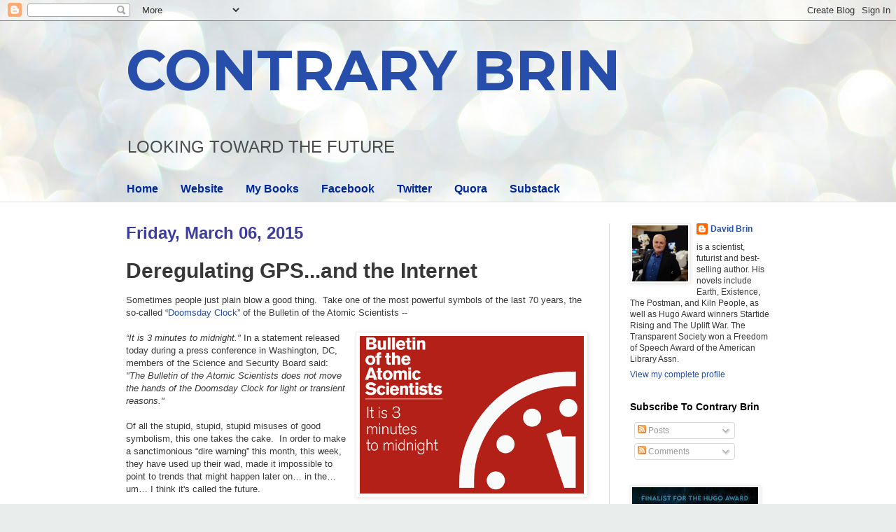

--- FILE ---
content_type: text/html; charset=UTF-8
request_url: https://davidbrin.blogspot.com/2015/03/deregulating-gpsand-internet.html?showComment=1425854539469
body_size: 97979
content:
<!DOCTYPE html>
<html class='v2' dir='ltr' lang='en'>
<head>
<link href='https://www.blogger.com/static/v1/widgets/335934321-css_bundle_v2.css' rel='stylesheet' type='text/css'/>
<meta content='width=1100' name='viewport'/>
<meta content='text/html; charset=UTF-8' http-equiv='Content-Type'/>
<meta content='blogger' name='generator'/>
<link href='https://davidbrin.blogspot.com/favicon.ico' rel='icon' type='image/x-icon'/>
<link href='https://davidbrin.blogspot.com/2015/03/deregulating-gpsand-internet.html' rel='canonical'/>
<link rel="alternate" type="application/atom+xml" title="CONTRARY BRIN - Atom" href="https://davidbrin.blogspot.com/feeds/posts/default" />
<link rel="alternate" type="application/rss+xml" title="CONTRARY BRIN - RSS" href="https://davidbrin.blogspot.com/feeds/posts/default?alt=rss" />
<link rel="service.post" type="application/atom+xml" title="CONTRARY BRIN - Atom" href="https://www.blogger.com/feeds/8587336/posts/default" />

<link rel="alternate" type="application/atom+xml" title="CONTRARY BRIN - Atom" href="https://davidbrin.blogspot.com/feeds/8400079173226189765/comments/default" />
<!--Can't find substitution for tag [blog.ieCssRetrofitLinks]-->
<link href='https://blogger.googleusercontent.com/img/b/R29vZ2xl/AVvXsEgTn9JP2-BJpQ1tDtdZ570NZgZMQuXTvmEnXceS_MBs9cQk6I9QmZbUq89CPvfkkj0WEgKvVKhMIFUVEMftHptTYLzosZcZQtdOTLUFgng4fGS1fGZILHbCpXSoA1rDzrBNmXrl/s1600/Doomsday-clock-2015.png' rel='image_src'/>
<meta content='https://davidbrin.blogspot.com/2015/03/deregulating-gpsand-internet.html' property='og:url'/>
<meta content='Deregulating GPS...and the Internet' property='og:title'/>
<meta content='A blog about science, technology, science fiction, books, and the future.' property='og:description'/>
<meta content='https://blogger.googleusercontent.com/img/b/R29vZ2xl/AVvXsEgTn9JP2-BJpQ1tDtdZ570NZgZMQuXTvmEnXceS_MBs9cQk6I9QmZbUq89CPvfkkj0WEgKvVKhMIFUVEMftHptTYLzosZcZQtdOTLUFgng4fGS1fGZILHbCpXSoA1rDzrBNmXrl/w1200-h630-p-k-no-nu/Doomsday-clock-2015.png' property='og:image'/>
<title>CONTRARY BRIN: Deregulating GPS...and the Internet</title>
<style type='text/css'>@font-face{font-family:'Montserrat';font-style:normal;font-weight:700;font-display:swap;src:url(//fonts.gstatic.com/s/montserrat/v31/JTUHjIg1_i6t8kCHKm4532VJOt5-QNFgpCuM73w0aXp-p7K4KLjztg.woff2)format('woff2');unicode-range:U+0460-052F,U+1C80-1C8A,U+20B4,U+2DE0-2DFF,U+A640-A69F,U+FE2E-FE2F;}@font-face{font-family:'Montserrat';font-style:normal;font-weight:700;font-display:swap;src:url(//fonts.gstatic.com/s/montserrat/v31/JTUHjIg1_i6t8kCHKm4532VJOt5-QNFgpCuM73w9aXp-p7K4KLjztg.woff2)format('woff2');unicode-range:U+0301,U+0400-045F,U+0490-0491,U+04B0-04B1,U+2116;}@font-face{font-family:'Montserrat';font-style:normal;font-weight:700;font-display:swap;src:url(//fonts.gstatic.com/s/montserrat/v31/JTUHjIg1_i6t8kCHKm4532VJOt5-QNFgpCuM73w2aXp-p7K4KLjztg.woff2)format('woff2');unicode-range:U+0102-0103,U+0110-0111,U+0128-0129,U+0168-0169,U+01A0-01A1,U+01AF-01B0,U+0300-0301,U+0303-0304,U+0308-0309,U+0323,U+0329,U+1EA0-1EF9,U+20AB;}@font-face{font-family:'Montserrat';font-style:normal;font-weight:700;font-display:swap;src:url(//fonts.gstatic.com/s/montserrat/v31/JTUHjIg1_i6t8kCHKm4532VJOt5-QNFgpCuM73w3aXp-p7K4KLjztg.woff2)format('woff2');unicode-range:U+0100-02BA,U+02BD-02C5,U+02C7-02CC,U+02CE-02D7,U+02DD-02FF,U+0304,U+0308,U+0329,U+1D00-1DBF,U+1E00-1E9F,U+1EF2-1EFF,U+2020,U+20A0-20AB,U+20AD-20C0,U+2113,U+2C60-2C7F,U+A720-A7FF;}@font-face{font-family:'Montserrat';font-style:normal;font-weight:700;font-display:swap;src:url(//fonts.gstatic.com/s/montserrat/v31/JTUHjIg1_i6t8kCHKm4532VJOt5-QNFgpCuM73w5aXp-p7K4KLg.woff2)format('woff2');unicode-range:U+0000-00FF,U+0131,U+0152-0153,U+02BB-02BC,U+02C6,U+02DA,U+02DC,U+0304,U+0308,U+0329,U+2000-206F,U+20AC,U+2122,U+2191,U+2193,U+2212,U+2215,U+FEFF,U+FFFD;}</style>
<style id='page-skin-1' type='text/css'><!--
/*
-----------------------------------------------
Blogger Template Style
Name:     Simple
Designer: Blogger
URL:      www.blogger.com
----------------------------------------------- */
/* Content
----------------------------------------------- */
body {
font: normal normal 12px Arial, Tahoma, Helvetica, FreeSans, sans-serif;
color: #373737;
background: #e9edec url(https://themes.googleusercontent.com/image?id=1SBilrALlXIPLRAelrnhYjgFyYa09ZeL8cdktIYuaRwQ3kEvcEX-Xz1NjKkrLjtsPxmc7) repeat fixed top center /* Credit: merrymoonmary (http://www.istockphoto.com/portfolio/merrymoonmary?platform=blogger) */;
padding: 0 0 0 0;
background-attachment: scroll;
}
html body .content-outer {
min-width: 0;
max-width: 100%;
width: 100%;
}
h2 {
font-size: 22px;
}
a:link {
text-decoration:none;
color: #264eaa;
}
a:visited {
text-decoration:none;
color: #807ea3;
}
a:hover {
text-decoration:underline;
color: #6083c3;
}
.body-fauxcolumn-outer .fauxcolumn-inner {
background: transparent none repeat scroll top left;
_background-image: none;
}
.body-fauxcolumn-outer .cap-top {
position: absolute;
z-index: 1;
height: 400px;
width: 100%;
}
.body-fauxcolumn-outer .cap-top .cap-left {
width: 100%;
background: transparent none repeat-x scroll top left;
_background-image: none;
}
.content-outer {
-moz-box-shadow: 0 0 0 rgba(0, 0, 0, .15);
-webkit-box-shadow: 0 0 0 rgba(0, 0, 0, .15);
-goog-ms-box-shadow: 0 0 0 #333333;
box-shadow: 0 0 0 rgba(0, 0, 0, .15);
margin-bottom: 1px;
}
.content-inner {
padding: 0 0;
}
.main-outer, .footer-outer {
background-color: #ffffff;
}
/* Header
----------------------------------------------- */
.header-outer {
background: rgba(51,51,51,0) none repeat-x scroll 0 -400px;
_background-image: none;
}
.Header h1 {
font: normal bold 80px Montserrat;
color: #264eaa;
text-shadow: 0 0 0 rgba(0, 0, 0, .2);
}
.Header h1 a {
color: #264eaa;
}
.Header .description {
font-size: 200%;
color: #4c4c4c;
}
.header-inner .Header .titlewrapper {
padding: 22px 30px;
}
.header-inner .Header .descriptionwrapper {
padding: 0 30px;
}
/* Tabs
----------------------------------------------- */
.tabs-inner .section:first-child {
border-top: 0 solid #eeeeee;
}
.tabs-inner .section:first-child ul {
margin-top: -0;
border-top: 0 solid #eeeeee;
border-left: 0 solid #eeeeee;
border-right: 0 solid #eeeeee;
}
.tabs-inner .widget ul {
background: rgba(51,51,51,0) none repeat-x scroll 0 -800px;
_background-image: none;
border-bottom: 0 solid #eeeeee;
margin-top: 0;
margin-left: -0;
margin-right: -0;
}
.tabs-inner .widget li a {
display: inline-block;
padding: .6em 1em;
font: normal bold 16px Arial, Tahoma, Helvetica, FreeSans, sans-serif;
color: #00299b;
border-left: 0 solid #ffffff;
border-right: 0 solid #eeeeee;
}
.tabs-inner .widget li:first-child a {
border-left: none;
}
.tabs-inner .widget li.selected a, .tabs-inner .widget li a:hover {
color: #4c4c4c;
background-color: rgba(51,51,51,0);
text-decoration: none;
}
/* Columns
----------------------------------------------- */
.main-outer {
border-top: 1px solid #dedede;
}
.fauxcolumn-left-outer .fauxcolumn-inner {
border-right: 1px solid #dedede;
}
.fauxcolumn-right-outer .fauxcolumn-inner {
border-left: 1px solid #dedede;
}
/* Headings
----------------------------------------------- */
div.widget > h2,
div.widget h2.title {
margin: 0 0 1em 0;
font: normal bold 14px Arial, Tahoma, Helvetica, FreeSans, sans-serif;
color: #000000;
}
/* Widgets
----------------------------------------------- */
.widget .zippy {
color: #9b9b9b;
text-shadow: 2px 2px 1px rgba(0, 0, 0, .1);
}
.widget .popular-posts ul {
list-style: none;
}
/* Posts
----------------------------------------------- */
h2.date-header {
font: normal bold 24px Impact, sans-serif;
}
.date-header span {
background-color: rgba(51,51,51,0);
color: #3d3d9f;
padding: inherit;
letter-spacing: inherit;
margin: inherit;
}
.main-inner {
padding-top: 30px;
padding-bottom: 30px;
}
.main-inner .column-center-inner {
padding: 0 15px;
}
.main-inner .column-center-inner .section {
margin: 0 15px;
}
.post {
margin: 0 0 25px 0;
}
h3.post-title, .comments h4 {
font: normal bold 30px Arial, Tahoma, Helvetica, FreeSans, sans-serif;
margin: .75em 0 0;
}
.post-body {
font-size: 110%;
line-height: 1.4;
position: relative;
}
.post-body img, .post-body .tr-caption-container, .Profile img, .Image img,
.BlogList .item-thumbnail img {
padding: 2px;
background: #ffffff;
border: 1px solid #efefef;
-moz-box-shadow: 1px 1px 5px rgba(0, 0, 0, .1);
-webkit-box-shadow: 1px 1px 5px rgba(0, 0, 0, .1);
box-shadow: 1px 1px 5px rgba(0, 0, 0, .1);
}
.post-body img, .post-body .tr-caption-container {
padding: 5px;
}
.post-body .tr-caption-container {
color: #000002;
}
.post-body .tr-caption-container img {
padding: 0;
background: transparent;
border: none;
-moz-box-shadow: 0 0 0 rgba(0, 0, 0, .1);
-webkit-box-shadow: 0 0 0 rgba(0, 0, 0, .1);
box-shadow: 0 0 0 rgba(0, 0, 0, .1);
}
.post-header {
margin: 0 0 1.5em;
line-height: 1.6;
font-size: 90%;
}
.post-footer {
margin: 20px -2px 0;
padding: 5px 10px;
color: #6a6a6a;
background-color: #fafafa;
border-bottom: 1px solid #efefef;
line-height: 1.6;
font-size: 90%;
}
#comments .comment-author {
padding-top: 1.5em;
border-top: 1px solid #dedede;
background-position: 0 1.5em;
}
#comments .comment-author:first-child {
padding-top: 0;
border-top: none;
}
.avatar-image-container {
margin: .2em 0 0;
}
#comments .avatar-image-container img {
border: 1px solid #efefef;
}
/* Comments
----------------------------------------------- */
.comments .comments-content .icon.blog-author {
background-repeat: no-repeat;
background-image: url([data-uri]);
}
.comments .comments-content .loadmore a {
border-top: 1px solid #9b9b9b;
border-bottom: 1px solid #9b9b9b;
}
.comments .comment-thread.inline-thread {
background-color: #fafafa;
}
.comments .continue {
border-top: 2px solid #9b9b9b;
}
/* Accents
---------------------------------------------- */
.section-columns td.columns-cell {
border-left: 1px solid #dedede;
}
.blog-pager {
background: transparent none no-repeat scroll top center;
}
.blog-pager-older-link, .home-link,
.blog-pager-newer-link {
background-color: #ffffff;
padding: 5px;
}
.footer-outer {
border-top: 0 dashed #bbbbbb;
}
/* Mobile
----------------------------------------------- */
body.mobile  {
background-size: auto;
}
.mobile .body-fauxcolumn-outer {
background: transparent none repeat scroll top left;
}
.mobile .body-fauxcolumn-outer .cap-top {
background-size: 100% auto;
}
.mobile .content-outer {
-webkit-box-shadow: 0 0 3px rgba(0, 0, 0, .15);
box-shadow: 0 0 3px rgba(0, 0, 0, .15);
}
.mobile .tabs-inner .widget ul {
margin-left: 0;
margin-right: 0;
}
.mobile .post {
margin: 0;
}
.mobile .main-inner .column-center-inner .section {
margin: 0;
}
.mobile .date-header span {
padding: 0.1em 10px;
margin: 0 -10px;
}
.mobile h3.post-title {
margin: 0;
}
.mobile .blog-pager {
background: transparent none no-repeat scroll top center;
}
.mobile .footer-outer {
border-top: none;
}
.mobile .main-inner, .mobile .footer-inner {
background-color: #ffffff;
}
.mobile-index-contents {
color: #373737;
}
.mobile-link-button {
background-color: #264eaa;
}
.mobile-link-button a:link, .mobile-link-button a:visited {
color: #ffffff;
}
.mobile .tabs-inner .section:first-child {
border-top: none;
}
.mobile .tabs-inner .PageList .widget-content {
background-color: rgba(51,51,51,0);
color: #4c4c4c;
border-top: 0 solid #eeeeee;
border-bottom: 0 solid #eeeeee;
}
.mobile .tabs-inner .PageList .widget-content .pagelist-arrow {
border-left: 1px solid #eeeeee;
}

--></style>
<style id='template-skin-1' type='text/css'><!--
body {
min-width: 980px;
}
.content-outer, .content-fauxcolumn-outer, .region-inner {
min-width: 980px;
max-width: 980px;
_width: 980px;
}
.main-inner .columns {
padding-left: 0px;
padding-right: 260px;
}
.main-inner .fauxcolumn-center-outer {
left: 0px;
right: 260px;
/* IE6 does not respect left and right together */
_width: expression(this.parentNode.offsetWidth -
parseInt("0px") -
parseInt("260px") + 'px');
}
.main-inner .fauxcolumn-left-outer {
width: 0px;
}
.main-inner .fauxcolumn-right-outer {
width: 260px;
}
.main-inner .column-left-outer {
width: 0px;
right: 100%;
margin-left: -0px;
}
.main-inner .column-right-outer {
width: 260px;
margin-right: -260px;
}
#layout {
min-width: 0;
}
#layout .content-outer {
min-width: 0;
width: 800px;
}
#layout .region-inner {
min-width: 0;
width: auto;
}
body#layout div.add_widget {
padding: 8px;
}
body#layout div.add_widget a {
margin-left: 32px;
}
--></style>
<style>
    body {background-image:url(https\:\/\/themes.googleusercontent.com\/image?id=1SBilrALlXIPLRAelrnhYjgFyYa09ZeL8cdktIYuaRwQ3kEvcEX-Xz1NjKkrLjtsPxmc7);}
    
@media (max-width: 200px) { body {background-image:url(https\:\/\/themes.googleusercontent.com\/image?id=1SBilrALlXIPLRAelrnhYjgFyYa09ZeL8cdktIYuaRwQ3kEvcEX-Xz1NjKkrLjtsPxmc7&options=w200);}}
@media (max-width: 400px) and (min-width: 201px) { body {background-image:url(https\:\/\/themes.googleusercontent.com\/image?id=1SBilrALlXIPLRAelrnhYjgFyYa09ZeL8cdktIYuaRwQ3kEvcEX-Xz1NjKkrLjtsPxmc7&options=w400);}}
@media (max-width: 800px) and (min-width: 401px) { body {background-image:url(https\:\/\/themes.googleusercontent.com\/image?id=1SBilrALlXIPLRAelrnhYjgFyYa09ZeL8cdktIYuaRwQ3kEvcEX-Xz1NjKkrLjtsPxmc7&options=w800);}}
@media (max-width: 1200px) and (min-width: 801px) { body {background-image:url(https\:\/\/themes.googleusercontent.com\/image?id=1SBilrALlXIPLRAelrnhYjgFyYa09ZeL8cdktIYuaRwQ3kEvcEX-Xz1NjKkrLjtsPxmc7&options=w1200);}}
/* Last tag covers anything over one higher than the previous max-size cap. */
@media (min-width: 1201px) { body {background-image:url(https\:\/\/themes.googleusercontent.com\/image?id=1SBilrALlXIPLRAelrnhYjgFyYa09ZeL8cdktIYuaRwQ3kEvcEX-Xz1NjKkrLjtsPxmc7&options=w1600);}}
  </style>
<link href='https://www.blogger.com/dyn-css/authorization.css?targetBlogID=8587336&amp;zx=3575bc73-ab35-408f-a9f2-a0d314cebb18' media='none' onload='if(media!=&#39;all&#39;)media=&#39;all&#39;' rel='stylesheet'/><noscript><link href='https://www.blogger.com/dyn-css/authorization.css?targetBlogID=8587336&amp;zx=3575bc73-ab35-408f-a9f2-a0d314cebb18' rel='stylesheet'/></noscript>
<meta name='google-adsense-platform-account' content='ca-host-pub-1556223355139109'/>
<meta name='google-adsense-platform-domain' content='blogspot.com'/>

<!-- data-ad-client=ca-pub-0066218070309528 -->

</head>
<body class='loading variant-wide'>
<div class='navbar section' id='navbar' name='Navbar'><div class='widget Navbar' data-version='1' id='Navbar1'><script type="text/javascript">
    function setAttributeOnload(object, attribute, val) {
      if(window.addEventListener) {
        window.addEventListener('load',
          function(){ object[attribute] = val; }, false);
      } else {
        window.attachEvent('onload', function(){ object[attribute] = val; });
      }
    }
  </script>
<div id="navbar-iframe-container"></div>
<script type="text/javascript" src="https://apis.google.com/js/platform.js"></script>
<script type="text/javascript">
      gapi.load("gapi.iframes:gapi.iframes.style.bubble", function() {
        if (gapi.iframes && gapi.iframes.getContext) {
          gapi.iframes.getContext().openChild({
              url: 'https://www.blogger.com/navbar/8587336?po\x3d8400079173226189765\x26origin\x3dhttps://davidbrin.blogspot.com',
              where: document.getElementById("navbar-iframe-container"),
              id: "navbar-iframe"
          });
        }
      });
    </script><script type="text/javascript">
(function() {
var script = document.createElement('script');
script.type = 'text/javascript';
script.src = '//pagead2.googlesyndication.com/pagead/js/google_top_exp.js';
var head = document.getElementsByTagName('head')[0];
if (head) {
head.appendChild(script);
}})();
</script>
</div></div>
<div class='body-fauxcolumns'>
<div class='fauxcolumn-outer body-fauxcolumn-outer'>
<div class='cap-top'>
<div class='cap-left'></div>
<div class='cap-right'></div>
</div>
<div class='fauxborder-left'>
<div class='fauxborder-right'></div>
<div class='fauxcolumn-inner'>
</div>
</div>
<div class='cap-bottom'>
<div class='cap-left'></div>
<div class='cap-right'></div>
</div>
</div>
</div>
<div class='content'>
<div class='content-fauxcolumns'>
<div class='fauxcolumn-outer content-fauxcolumn-outer'>
<div class='cap-top'>
<div class='cap-left'></div>
<div class='cap-right'></div>
</div>
<div class='fauxborder-left'>
<div class='fauxborder-right'></div>
<div class='fauxcolumn-inner'>
</div>
</div>
<div class='cap-bottom'>
<div class='cap-left'></div>
<div class='cap-right'></div>
</div>
</div>
</div>
<div class='content-outer'>
<div class='content-cap-top cap-top'>
<div class='cap-left'></div>
<div class='cap-right'></div>
</div>
<div class='fauxborder-left content-fauxborder-left'>
<div class='fauxborder-right content-fauxborder-right'></div>
<div class='content-inner'>
<header>
<div class='header-outer'>
<div class='header-cap-top cap-top'>
<div class='cap-left'></div>
<div class='cap-right'></div>
</div>
<div class='fauxborder-left header-fauxborder-left'>
<div class='fauxborder-right header-fauxborder-right'></div>
<div class='region-inner header-inner'>
<div class='header section' id='header' name='Header'><div class='widget Header' data-version='1' id='Header1'>
<div id='header-inner'>
<div class='titlewrapper'>
<h1 class='title'>
<a href='https://davidbrin.blogspot.com/'>
CONTRARY BRIN
</a>
</h1>
</div>
<div class='descriptionwrapper'>
<p class='description'><span>LOOKING  TOWARD  
THE  FUTURE</span></p>
</div>
</div>
</div></div>
</div>
</div>
<div class='header-cap-bottom cap-bottom'>
<div class='cap-left'></div>
<div class='cap-right'></div>
</div>
</div>
</header>
<div class='tabs-outer'>
<div class='tabs-cap-top cap-top'>
<div class='cap-left'></div>
<div class='cap-right'></div>
</div>
<div class='fauxborder-left tabs-fauxborder-left'>
<div class='fauxborder-right tabs-fauxborder-right'></div>
<div class='region-inner tabs-inner'>
<div class='tabs section' id='crosscol' name='Cross-Column'><div class='widget PageList' data-version='1' id='PageList1'>
<h2>Pages</h2>
<div class='widget-content'>
<ul>
<li>
<a href='https://davidbrin.blogspot.com/'>Home</a>
</li>
<li>
<a href='http://www.davidbrin.com/'>Website</a>
</li>
<li>
<a href='http://www.davidbrin.com/books.html'>My Books</a>
</li>
<li>
<a href='https://www.facebook.com/AUTHORDAVIDBRIN/'>Facebook</a>
</li>
<li>
<a href='https://twitter.com/DavidBrin'>Twitter</a>
</li>
<li>
<a href='https://www.quora.com/profile/David-Brin'>Quora</a>
</li>
<li>
<a href='https://davidbrin.substack.com/'>Substack</a>
</li>
</ul>
<div class='clear'></div>
</div>
</div></div>
<div class='tabs no-items section' id='crosscol-overflow' name='Cross-Column 2'></div>
</div>
</div>
<div class='tabs-cap-bottom cap-bottom'>
<div class='cap-left'></div>
<div class='cap-right'></div>
</div>
</div>
<div class='main-outer'>
<div class='main-cap-top cap-top'>
<div class='cap-left'></div>
<div class='cap-right'></div>
</div>
<div class='fauxborder-left main-fauxborder-left'>
<div class='fauxborder-right main-fauxborder-right'></div>
<div class='region-inner main-inner'>
<div class='columns fauxcolumns'>
<div class='fauxcolumn-outer fauxcolumn-center-outer'>
<div class='cap-top'>
<div class='cap-left'></div>
<div class='cap-right'></div>
</div>
<div class='fauxborder-left'>
<div class='fauxborder-right'></div>
<div class='fauxcolumn-inner'>
</div>
</div>
<div class='cap-bottom'>
<div class='cap-left'></div>
<div class='cap-right'></div>
</div>
</div>
<div class='fauxcolumn-outer fauxcolumn-left-outer'>
<div class='cap-top'>
<div class='cap-left'></div>
<div class='cap-right'></div>
</div>
<div class='fauxborder-left'>
<div class='fauxborder-right'></div>
<div class='fauxcolumn-inner'>
</div>
</div>
<div class='cap-bottom'>
<div class='cap-left'></div>
<div class='cap-right'></div>
</div>
</div>
<div class='fauxcolumn-outer fauxcolumn-right-outer'>
<div class='cap-top'>
<div class='cap-left'></div>
<div class='cap-right'></div>
</div>
<div class='fauxborder-left'>
<div class='fauxborder-right'></div>
<div class='fauxcolumn-inner'>
</div>
</div>
<div class='cap-bottom'>
<div class='cap-left'></div>
<div class='cap-right'></div>
</div>
</div>
<!-- corrects IE6 width calculation -->
<div class='columns-inner'>
<div class='column-center-outer'>
<div class='column-center-inner'>
<div class='main section' id='main' name='Main'><div class='widget Blog' data-version='1' id='Blog1'>
<div class='blog-posts hfeed'>

          <div class="date-outer">
        
<h2 class='date-header'><span>Friday, March 06, 2015</span></h2>

          <div class="date-posts">
        
<div class='post-outer'>
<div class='post hentry uncustomized-post-template' itemprop='blogPost' itemscope='itemscope' itemtype='http://schema.org/BlogPosting'>
<meta content='https://blogger.googleusercontent.com/img/b/R29vZ2xl/AVvXsEgTn9JP2-BJpQ1tDtdZ570NZgZMQuXTvmEnXceS_MBs9cQk6I9QmZbUq89CPvfkkj0WEgKvVKhMIFUVEMftHptTYLzosZcZQtdOTLUFgng4fGS1fGZILHbCpXSoA1rDzrBNmXrl/s1600/Doomsday-clock-2015.png' itemprop='image_url'/>
<meta content='8587336' itemprop='blogId'/>
<meta content='8400079173226189765' itemprop='postId'/>
<a name='8400079173226189765'></a>
<h3 class='post-title entry-title' itemprop='name'>
Deregulating GPS...and the Internet
</h3>
<div class='post-header'>
<div class='post-header-line-1'></div>
</div>
<div class='post-body entry-content' id='post-body-8400079173226189765' itemprop='description articleBody'>
<div class="MsoNormal">
<span style="font-family: Arial, Helvetica, sans-serif;">Sometimes people just plain blow a good thing.<span style="mso-spacerun: yes;">&nbsp; </span>Take one of the most powerful symbols of the
last 70 years, the so-called &#8220;<a href="http://thebulletin.org/">Doomsday Clock</a>&#8221; of the Bulletin of the Atomic
Scientists --<span style="mso-spacerun: yes;">&nbsp;&nbsp;</span><o:p></o:p></span></div>
<div class="MsoNormal">
<br /></div>
<div class="separator" style="clear: both; text-align: center;">
<a href="http://thebulletin.org/" style="clear: right; float: right; margin-bottom: 1em; margin-left: 1em;"><img border="0" height="225" src="https://blogger.googleusercontent.com/img/b/R29vZ2xl/AVvXsEgTn9JP2-BJpQ1tDtdZ570NZgZMQuXTvmEnXceS_MBs9cQk6I9QmZbUq89CPvfkkj0WEgKvVKhMIFUVEMftHptTYLzosZcZQtdOTLUFgng4fGS1fGZILHbCpXSoA1rDzrBNmXrl/s1600/Doomsday-clock-2015.png" width="320" /></a></div>
<div class="MsoNormal">
<span style="font-family: Arial, Helvetica, sans-serif;"><i>&#8220;It is 3 minutes to midnight." </i>In a statement released today
during a press conference in Washington, DC, members of the Science and
Security Board said:<i> "The Bulletin of the Atomic Scientists does not move
the hands of the Doomsday Clock for light or transient reasons."</i><o:p></o:p></span></div>
<div class="MsoNormal">
<br /></div>
<div class="MsoNormal">
<span style="font-family: Arial, Helvetica, sans-serif;">Of all the stupid, stupid, stupid misuses of good symbolism,
this one takes the cake.<span style="mso-spacerun: yes;">&nbsp; </span>In order to
make a sanctimonious &#8220;dire warning&#8221; this month, this week, they have used up
their wad, made it impossible to point to trends that might happen later on&#8230; in
the&#8230; um&#8230; I think it's called the future.<o:p></o:p></span></div>
<div class="MsoNormal">
<br /></div>
<div class="MsoNormal">
<span style="font-family: Arial, Helvetica, sans-serif;">I was so impressed when, in the early nineties, after one of
the post-Cold War treaties, an earlier and vastly more savvy set of BULLETIN
editors actually cranked back the minute hand on the clock, all the way to <a href="http://thebulletin.org/timeline">17 minutes-till</a>.<span style="mso-spacerun: yes;">&nbsp; </span>By grabbing that
opportunity, they gave themselves space to then be able to focus public
attention on subsequent dire warnings. Many times, if necessary.<o:p></o:p></span></div>
<div class="MsoNormal">
<br /></div>
<div class="MsoNormal">
<span style="font-family: Arial, Helvetica, sans-serif;">All these dopes have done is wrecked their credibility and
wasted a symbolic tool that was of some real value to us all.<o:p></o:p></span></div>
<div class="MsoNormal">
<br /></div>
<div class="MsoNormal">
<span style="font-family: Arial, Helvetica, sans-serif;"><b>== On Libertarians and Conservatives ==</b><o:p></o:p></span></div>
<div class="MsoNormal">
<span style="font-family: Arial, Helvetica, sans-serif;"><br /></span></div>
<div class="MsoNormal" style="mso-layout-grid-align: none; mso-pagination: none; text-autospace: none;">
<a href="https://blogger.googleusercontent.com/img/b/R29vZ2xl/AVvXsEjiS4cKrXpUv7shb6m5Zd0-cm6i6dZm9bDQUD8job8DOX6J6c47D3e_r727LqfWgtn1UCuyiGFhSe7VJQ9AirDasJherbgi73nmc7KDsD4iZLCrXPhMOPWhYYMXMUrGrvQ5iFYz/s1600/conservative-libertarian.jpg" imageanchor="1" style="clear: left; float: left; margin-bottom: 1em; margin-right: 1em;"><img border="0" height="320" src="https://blogger.googleusercontent.com/img/b/R29vZ2xl/AVvXsEjiS4cKrXpUv7shb6m5Zd0-cm6i6dZm9bDQUD8job8DOX6J6c47D3e_r727LqfWgtn1UCuyiGFhSe7VJQ9AirDasJherbgi73nmc7KDsD4iZLCrXPhMOPWhYYMXMUrGrvQ5iFYz/s1600/conservative-libertarian.jpg" width="187" /></a><span style="mso-bidi-font-family: &quot;Times New Roman&quot;; mso-fareast-font-family: &quot;Times New Roman&quot;;"><span style="font-family: Arial, Helvetica, sans-serif;">To all you (Rand/Rothbard) libertarians
out there. (Not <a href="http://davidbrin.blogspot.com/2013/11/liberals-you-must-reclaim-adam-smith.html">Smithian ones, like me</a>.) Please... I realize you know you
cannot defend the Republican Party, nor do you want to. &nbsp;But the most
perverse mental ailment among libertarians -- fostered at great expense by Forbes
and the Kochs and Cato and the rest - is a well-watered fixation that somehow
the GOP is <i>"home.&#8221; </i>Sure they have been corrupted. But if only the republicans would
just offer a <i>glimmer</i> of hope, then they&#8217;ll be the default go-back-home for
millions of libertarian-minded citizens.<o:p></o:p></span></span></div>
<div class="MsoNormal" style="mso-layout-grid-align: none; mso-pagination: none; text-autospace: none;">
<br /></div>
<div class="MsoNormal" style="mso-layout-grid-align: none; mso-pagination: none; text-autospace: none;">
<span style="font-family: Arial, Helvetica, sans-serif;"><span style="color: #262626;">Year after year, election after election, it takes so
little.<span style="mso-spacerun: yes;">&nbsp;</span>The oligarchs chuckle and cast
their flies. For example, if Rand Paul gets the VP nomination, or some high
position then - despite the fact that he is a raving loony - the Randians will
flock back to the GOP, crying "all is forgiven!"</span><o:p></o:p></span></div>
<div class="MsoNormal" style="mso-layout-grid-align: none; mso-pagination: none; text-autospace: none;">
<br /></div>
<div class="MsoNormal" style="mso-layout-grid-align: none; mso-pagination: none; text-autospace: none;">
<span style="font-family: Arial, Helvetica, sans-serif;">Of course this is perfect proof of insanity&#8230; doing the
same thing, over and over again, expecting different results.<span style="mso-spacerun: yes;">&nbsp; </span>Take the standard libertarian nostrum that
&#8220;Democrats favor freedom in the bedroom, but Republicans fight for freedom and
competition in the marketplace.&#8221;<span style="mso-spacerun: yes;">&nbsp; </span><o:p></o:p></span></div>
<div class="MsoNormal" style="mso-layout-grid-align: none; mso-pagination: none; text-autospace: none;">
<br /></div>
<div class="MsoNormal" style="mso-layout-grid-align: none; mso-pagination: none; text-autospace: none;">
<span style="font-family: Arial, Helvetica, sans-serif;">Yes!<span style="mso-spacerun: yes;">&nbsp;</span>And pixies
fly off my keyboard while I am typing this! <o:p></o:p></span></div>
<div class="MsoNormal" style="mso-layout-grid-align: none; mso-pagination: none; text-autospace: none;">
<br /></div>
<div class="separator" style="clear: both; text-align: center;">
<a href="https://blogger.googleusercontent.com/img/b/R29vZ2xl/AVvXsEjywsv8Gn_2NsybxC2AOWC7P9QCfJx57jYjWEJ_l1XgjT6kEpalQpevfQIGJepYILRRAyVUDrluxXrvcrBn9O7tbLhI0XuhwE4BiAoAdBpoCtDktJrCHqd87hr8YKZ4LinodubT/s1600/deregulation.jpg" imageanchor="1" style="clear: right; float: right; margin-bottom: 1em; margin-left: 1em;"><img border="0" height="237" src="https://blogger.googleusercontent.com/img/b/R29vZ2xl/AVvXsEjywsv8Gn_2NsybxC2AOWC7P9QCfJx57jYjWEJ_l1XgjT6kEpalQpevfQIGJepYILRRAyVUDrluxXrvcrBn9O7tbLhI0XuhwE4BiAoAdBpoCtDktJrCHqd87hr8YKZ4LinodubT/s1600/deregulation.jpg" width="320" /></a></div>
<div class="MsoNormal" style="mso-layout-grid-align: none; mso-pagination: none; text-autospace: none;">
<span style="font-family: Arial, Helvetica, sans-serif;">Fine. <i>Show me one industry that the GOP ever
de-regulated</i>, other than Wall Street/Finance. (That one industry they &#8220;free-up&#8221;
every time, in order for banking lords to rape us. )&nbsp;</span><br />
<span style="font-family: Arial, Helvetica, sans-serif;"><br /></span>
<span style="font-family: Arial, Helvetica, sans-serif;">Name another. Go ahead,
wise guy. NAME an industry that the Republican Party, during its long stretches of
complete political power, freed from the shackles of government bureaucrats.<span style="mso-spacerun: yes;">&nbsp;</span>Name one!<span style="mso-spacerun: yes;">&nbsp;</span>You who swallow their preening rhetoric, without ever demanding results
or looking at <i><a href="http://davidbrin.blogspot.com/2014/06/so-do-outcomes-matter-more-than-rhetoric.html">actual effects and outcomes</a>.</i><o:p></o:p></span></div>
<div class="MsoNormal" style="mso-layout-grid-align: none; mso-pagination: none; text-autospace: none;">
<br /></div>
<div class="MsoNormal" style="mso-layout-grid-align: none; mso-pagination: none; text-autospace: none;">
<span style="font-family: Arial, Helvetica, sans-serif;">Now dig this.<span style="mso-spacerun: yes;">&nbsp;
</span>Read it as many times as it takes to sink in.<o:p></o:p></span></div>
<div class="MsoNormal" style="mso-layout-grid-align: none; mso-pagination: none; text-autospace: none;">
<br /></div>
<div class="MsoNormal" style="mso-layout-grid-align: none; mso-pagination: none; text-autospace: none;">
<span style="font-family: Arial, Helvetica, sans-serif;"><span style="color: #262626;">(1)</span> Democrats can be persuaded to
deregulate. as they did with <i>(now keep count!)</i> trucking, telecom, airlines,
rails, and many others... as well as the greatest deregulatory act in human history &#8212; unleashing
the free and open Internet upon the world. (Al Gore's bill). <o:p></o:p></span></div>
<div class="MsoNormal" style="mso-layout-grid-align: none; mso-pagination: none; text-autospace: none;">
<br /></div>
<div class="separator" style="clear: both; text-align: center;">
<a href="https://blogger.googleusercontent.com/img/b/R29vZ2xl/AVvXsEhIZfQ2tSCZNCjsX0tRL52OsaPSkEG4IvKA4SFCkngDpUKgHe3LysjT-cpkBv150hWhbeeY4Yw5QA9P3pcwpxXcXI97FXxbcuLTiBIFn6sVR5Eb5fgSKA6s_FGp5DVwCjOtL_3k/s1600/Deregulate-Word.jpg" imageanchor="1" style="clear: left; float: left; margin-bottom: 1em; margin-right: 1em;"><img border="0" height="238" src="https://blogger.googleusercontent.com/img/b/R29vZ2xl/AVvXsEhIZfQ2tSCZNCjsX0tRL52OsaPSkEG4IvKA4SFCkngDpUKgHe3LysjT-cpkBv150hWhbeeY4Yw5QA9P3pcwpxXcXI97FXxbcuLTiBIFn6sVR5Eb5fgSKA6s_FGp5DVwCjOtL_3k/s1600/Deregulate-Word.jpg" width="320" /></a></div>
<div class="MsoNormal" style="mso-layout-grid-align: none; mso-pagination: none; text-autospace: none;">
<span style="font-family: Arial, Helvetica, sans-serif;">Let&#8217;s add in Bill Clinton&#8217;s <a href="http://www.cnet.com/news/celebrating-10-years-of-gps-for-the-masses/">deregulation of the GPS system</a> (over GOP opposition), freeing it for use by all, everywhere in the
world.<span style="mso-spacerun: yes;">&nbsp;&nbsp;</span></span><br />
<span style="font-family: Arial, Helvetica, sans-serif;"><br /></span>
<span style="font-family: Arial, Helvetica, sans-serif;">READ THAT LIST AGAIN. Look up the
Interstate Commerce Commission and the horrid-captured Civil Aeronautics Board,
then ask yourself why the &#8220;free competition&#8221; GOP never erased them, but the
dems did.<span style="mso-spacerun: yes;">&nbsp;&nbsp;</span></span><br />
<span style="font-family: Arial, Helvetica, sans-serif;"><br /></span>
<span style="font-family: Arial, Helvetica, sans-serif;">Ponder who deregulated GPS and
the Internet and the Trillions of competitive wealth that those two acts
unleashed.<span style="mso-spacerun: yes;">&nbsp; </span>Fool.<o:p></o:p></span></div>
<div class="MsoNormal" style="mso-layout-grid-align: none; mso-pagination: none; text-autospace: none;">
<br /></div>
<div class="MsoNormal" style="mso-layout-grid-align: none; mso-pagination: none; text-autospace: none;">
<span style="font-family: Arial, Helvetica, sans-serif;">Plus&#8230; blue states are the only ones easing out of
<b>gerrymandering</b>.&nbsp;</span><br />
<span style="font-family: Arial, Helvetica, sans-serif;"><br /></span>
<span style="font-family: Arial, Helvetica, sans-serif;">They were the ones who ended prohibition in the 1930s, under
FDR, and who are now <b>legalizing pot</b> in some blue states, easing out of Drug War
insanity. Name for me ANY red state where gerrymandering or the Drug War are
even being questioned. (And don&#8217;t tell me &#8220;morality&#8221; is involved!<span style="mso-spacerun: yes;">&nbsp; </span>In states that lead the nation in teen sex,
teen pregnancy, STDs, domestic violence, divorce, molestation etc etc etc
etc&#8230;..)<o:p></o:p></span><br />
<span style="font-family: Arial, Helvetica, sans-serif;"><br /></span>
<span style="font-family: Arial, Helvetica, sans-serif;">Okay okay... Alaska for pot and Idaho for Gerrymandering. I will willingly admit exceptions. Which only put the burden on you to exlain the overall trends.</span></div>
<div class="MsoNormal" style="mso-layout-grid-align: none; mso-pagination: none; text-autospace: none;">
<br /></div>
<div class="MsoNormal">
<span style="font-family: Arial, Helvetica, sans-serif;">The final refuge of the intelligent conservative or libertarian, nowadays
is to sneer <i>&#8220;they&#8217;re all the same!&#8221;</i> But chuckling and rubbing their hands,
Steve Forbes and the Kochs and Murdochs and Saudis <i>love</i> that cynical mantra!
Because, come election time, it leads YOU to hold your nose and &#8220;come on home&#8221;
to the Republicans.</span><br />
<span style="font-family: Arial, Helvetica, sans-serif;"><br /></span><span style="font-family: Arial, Helvetica, sans-serif;">To accept whatever pablum excuse &#8212; or lies about the DP
candidate &#8212; will let you rationalize slavish dovotion to a party that betrays
every single thing you stand for.<o:p></o:p></span></div>
<div class="MsoNormal">
<br /></div>
<div class="MsoNormal">
<o:p><span style="font-family: Arial, Helvetica, sans-serif;"><b>== Realities of Economics ==</b></span></o:p></div>
<div class="MsoNormal">
<o:p><span style="font-family: Arial, Helvetica, sans-serif;"><br /></span></o:p></div>
<div class="MsoNormal">
<span style="font-family: Arial, Helvetica, sans-serif;">Several cities in the Seattle region went much farther than
Washington State&#8217;s recent moderate-boost to the minimum wage. &#8220;In
January, the town of Seatac, Washington, <a href="http://www.addictinginfo.org/2014/09/14/15-now-seatac/">put in to effect a new $15 per hour Minimum Wage.</a> No ramp ups, no tiered implementation. One day it was the state
standard, the next, the highest minimum wage in the nation. The Koch Brothers
sank a fortune to fight this measure,&#8221; prediction it would result in massive
job losses and layoffs.</span></div>
<div class="MsoNormal">
<br /></div>
<div class="separator" style="clear: both; text-align: center;">
<a href="http://davidbrin.blogspot.com/2010/02/a-primer-on-supply-side-vs-demand-side.html" style="clear: right; float: right; margin-bottom: 1em; margin-left: 1em;"><img border="0" height="239" src="https://blogger.googleusercontent.com/img/b/R29vZ2xl/AVvXsEgnolkReilrELw3xFj-raHEv1FK_-9m83j0AfiCyDN6QAG2ZOYZUrW7bDXW0xskWKrZuMxyfI7fUcMav81gCHya9vZQayc9h5X5JAWSvZTXmFH6-4soT-53gbluq07a0rT4KaEW/s1600/SUPPLY-SIDE-ECONOMICS.JPG" width="320" /></a></div>
<div class="MsoNormal">
<span style="font-family: Arial, Helvetica, sans-serif;">Funny thing, <b>the exact opposite has
happened, everywhere minimum wages went up. </b>(At best, they are still
proportionately way below their 1979 value.)&nbsp;</span><br />
<span style="font-family: Arial, Helvetica, sans-serif;"><br /></span>
<span style="font-family: Arial, Helvetica, sans-serif;">This is an example of failure of
prediction that matches the absolutely perfect record of <a href="http://davidbrin.blogspot.com/2010/02/a-primer-on-supply-side-vs-demand-side.html">Supply Side Voodoo Economics (SSVE)</a> to never -- not once, ever -- get a single forecast right. Ever, even once. At
all.<span style="mso-spacerun: yes;">&nbsp;&nbsp;</span></span><br />
<span style="font-family: Arial, Helvetica, sans-serif;"><br /></span>
<span style="font-family: Arial, Helvetica, sans-serif;">Which pushes us to ask &#8211; is the
frantic inability to adapt to unexpected <a href="http://davidbrin.blogspot.com/2014/06/so-do-outcomes-matter-more-than-rhetoric.html">outcomes</a> <i>ever</i> going to prompt sane
conservatives to re-evaluate?<span style="mso-spacerun: yes;">&nbsp; </span>The way
that Barry Goldwater and William F. Buckley and Billy Graham were once willing
to do?<o:p></o:p></span></div>
<div class="MsoNormal">
<br /></div>
<div class="MsoNormal">
<o:p><span style="font-family: Arial, Helvetica, sans-serif;"><b>== Controlling the Internet ==</b></span></o:p></div>
<div class="MsoNormal">
<o:p><span style="font-family: Arial, Helvetica, sans-serif;"><br /></span></o:p></div>
<div class="MsoNormal">
<span style="font-family: Arial, Helvetica, sans-serif;">Concerns about the potential
Balkanization of the internet&nbsp;rose to public view when <a href="http://www.forbes.com/sites/stevenrosenbaum/2015/01/12/did-we-kill-the-web/">Russia&#8217;s parliament&nbsp;passed a bill</a> requiring all technology companies to store the
personal data of their Russian users in the&nbsp;country. If implemented the
rule could move Russia closer to the state of the internet in China and Iran.
Both&nbsp;already control online information through &nbsp;heavily censored
domestic information and pervasive filtering of&nbsp;foreign information.&nbsp;</span><span style="font-family: Arial, Helvetica, sans-serif;">The law is scheduled to be signed into law in September of 2016 by President
Vladimir Putin. Mr. Putin was a&nbsp;former KGB officer and has described the
internet as a conspiracy invented by the CIA.</span></div>
<div class="MsoNormal">
<span style="font-family: Arial, Helvetica, sans-serif;"><br /></span></div>
<div class="MsoNormal">
<div class="separator" style="clear: both; text-align: center;">
<a href="https://blogger.googleusercontent.com/img/b/R29vZ2xl/AVvXsEgFBcOs1dtLNdlqR8QNX0Au_sYU_zW0qnkN5WpD6OyYcPMBgMHjrBFGTctheA5q8wNLq4lAyiFHGTUM_dJ-cZ6kXB6WORkgcEFjboZE_gcOp84l2Ok6sVKVCJD9gR1PMQQnA_7m/s1600/control-internet.jpg" imageanchor="1" style="clear: left; float: left; margin-bottom: 1em; margin-right: 1em;"><img border="0" height="240" src="https://blogger.googleusercontent.com/img/b/R29vZ2xl/AVvXsEgFBcOs1dtLNdlqR8QNX0Au_sYU_zW0qnkN5WpD6OyYcPMBgMHjrBFGTctheA5q8wNLq4lAyiFHGTUM_dJ-cZ6kXB6WORkgcEFjboZE_gcOp84l2Ok6sVKVCJD9gR1PMQQnA_7m/s1600/control-internet.jpg" width="320" /></a></div>
<span style="font-family: Arial, Helvetica, sans-serif;">&#8221;The next few&nbsp;years are going to be about control,&#8221; said&nbsp;Danah
Boyd, noted Internet thinker and a&nbsp;researcher at Microsoft.
Survey&nbsp;respondents&nbsp;told Pew that trust in open
communications&nbsp;technologies will continue to evaporate in the wake
of&nbsp;revelations about government&nbsp;and corporate&nbsp;surveillance.</span></div>
<div class="MsoNormal">
<span style="font-family: Arial, Helvetica, sans-serif;"><span style="mso-bidi-font-family: &quot;Times New Roman&quot;; mso-fareast-font-family: &quot;Times New Roman&quot;;">
<br />
Dig it. Al Gore's 1988 bill (I know some of his staffers who wrote it) that
unleashed a perfectly unregulated Internet upon the world was probably the
greatest jiu jitsu move by enlightenment civilization since the U.S. Constitution.&nbsp; It rocked every tyranny, forcing them to deal with a myriad
awful, individualist headaches.&nbsp; But they are getting the knack of it,
now. They think they can corner, control and <i>use</i>&nbsp;the web&nbsp;as a tool of oppression...<br />
<br />
...which is why the new satellite web systems... ViaSat, then Google and SpaceX...
offer some promise to be the next judo move. the next side-step... if they design it right!&nbsp;
And if there are many side paths.</span></span></div>
<div class="MsoNormal">
<br /></div>
<div class="MsoNormal">
<span style="font-family: Arial, Helvetica, sans-serif;"><b>== Growing Inequality ==&nbsp;</b></span><span style="font-family: Arial, Helvetica, sans-serif;">&nbsp;</span></div>
<div class="MsoNormal">
<br /></div>
<div class="separator" style="clear: both; text-align: center;">
<a href="http://www.npr.org/blogs/money/2015/02/11/384988128/the-fall-and-rise-of-u-s-inequality-in-2-graphs" style="clear: right; float: right; margin-bottom: 1em; margin-left: 1em;"><img border="0" height="320" src="https://blogger.googleusercontent.com/img/b/R29vZ2xl/AVvXsEiDOoMVmYiqaNjFP2PbcofrCF4tIEEjdHjmYFDKZlGUOFXm7B0fxZhE9qXB6qK4xk6tq_qZfrsqYvLW_tmgx6-4-6f26RRvljJySmPgXot4CUAbquWlK4M6-GJDu1YsJKlzKTw8/s1600/inequality.jpg" width="199" /></a></div>
<div class="MsoNormal">
<span style="font-family: Arial, Helvetica, sans-serif;"><a href="http://www.npr.org/blogs/money/2015/02/11/384988128/the-fall-and-rise-of-u-s-inequality-in-2-graphs">This page and two graphics absolutely do it</a>.<span style="mso-spacerun: yes;">&nbsp; </span>They show that the one and only effect of
Supply Side Economics was to favor the rich.<span style="mso-spacerun: yes;">&nbsp;
</span>LOOK at these graphics. The blatant before and after, clocking from 1930
to the present how well the middle class has done vs. the oligarchy. This is
not socialist-leftist talk.<span style="mso-spacerun: yes;">&nbsp; </span>There was
never an entrepreneurial market capitalism more healthy and vibrant than the
one left to our parents by FDR, Truman and Eisenhower. <o:p></o:p></span></div>
<div class="MsoNormal">
<br /></div>
<div class="MsoNormal">
<span style="font-family: Arial, Helvetica, sans-serif;">What these charts show is what Adam Smith said, all along
and also F. Hayek and anyone with any sense.<span style="mso-spacerun: yes;">&nbsp;
</span>That <i>we get the benefits of competition when it is flat-open-fair</i> and
when no one's advantages are so huge that they can cheat.<span style="mso-spacerun: yes;">&nbsp; </span>"Conservatism" and
"libertarianism" used to understand this. They grudgingly understood
the need for <i>some</i> regulation to keep competition flat-open-fair.<o:p></o:p></span></div>
<div class="MsoNormal">
<br /></div>
<div class="MsoNormal">
<span style="font-family: Arial, Helvetica, sans-serif;">The one and only sole purpose of today's confederacy is to
bring the plantation lords... I mean oligarchs... back to their rightful place
atop the 6000 year feudal hierarchy.<span style="mso-spacerun: yes;">&nbsp;&nbsp;</span></span><br />
<span style="font-family: Arial, Helvetica, sans-serif;"><br /></span>
<span style="font-family: Arial, Helvetica, sans-serif;">But
we were and remain a revolution!<span style="mso-spacerun: yes;">&nbsp; </span>A
revolution of moderate, pro-flat-open-fair-competition, pro-science, reasonable
people who, for the first time, ever, stymied recurring feudalism. <o:p></o:p></span></div>
<div class="MsoNormal">
<br /></div>
<div class="MsoNormal">
<span style="font-family: Arial, Helvetica, sans-serif;"><a href="http://www.npr.org/blogs/money/2015/02/11/384988128/the-fall-and-rise-of-u-s-inequality-in-2-graphs">LOOK at these charts</a> and tell me the enemy isn't winning a
round!<span style="mso-spacerun: yes;">&nbsp; </span>So far.<span style="mso-spacerun: yes;">&nbsp; </span>But the revolution of moderate reform is
strong.<span style="mso-spacerun: yes;">&nbsp; </span>It had better be.<span style="mso-spacerun: yes;">&nbsp; </span>Or the lords will face another kind.<o:p></o:p></span></div>
<div class="MsoNormal">
<span style="font-family: Arial, Helvetica, sans-serif;"><br /></span></div>
<div class="MsoNormal">
<o:p><span style="font-family: Arial, Helvetica, sans-serif;"><b>== Around the Globe ==</b></span></o:p></div>
<div class="MsoNormal">
<br /></div>
<div class="MsoNormal">
<span style="font-family: Arial, Helvetica, sans-serif;">Wow,&nbsp;<a href="http://www.independent.co.uk/news/world/middle-east/saudi-arabias-history-of-hypocrisy-we-choose-to-ignore-9978493.html">an over-the-top rant in The Independent</a>&nbsp;makes you wince&#8230; and yet suggests a number of topics for your own followup wiki and book reading, about the middle-eastern family that has a plan for our future. And that plan is not based on&#8230; er&#8230; western values.</span></div>
<div class="MsoNormal">
<br /></div>
<div class="MsoNormal">
<span style="font-family: Arial, Helvetica, sans-serif;">Yipe too plausible!</span><span style="font-family: Arial, Helvetica, sans-serif;">&nbsp;&nbsp;</span><span style="font-family: Arial, Helvetica, sans-serif;">And deeply scary. As China rises and Russia's population declines,&nbsp;<a href="http://www.nytimes.com/roomfordebate/2015/01/14/the-most-debated-room-for-debates/why-china-will-reclaim-siberia-21">will China cast its eye right next door&#8230; on Siberia?</a></span><span style="font-family: Arial, Helvetica, sans-serif;">&nbsp;&nbsp;</span><span style="font-family: Arial, Helvetica, sans-serif;"><i>"Siberia &#8211; the Asian part of Russia, east of the Ural Mountains &#8211; is immense. It takes up three-quarters of Russia's land mass, the equivalent of the entire U.S. and India put together. It's hard to imagine such a vast area changing hands. But like love, a border is real only if both sides believe in it. And on both sides of the Sino-Russian border, that belief is wavering."</i> Indeed, increasingly, Chinese-owned factories in Siberia churn out finished goods, as if the region already were a part of the Middle Kingdom's economy.</span></div>
<div class="MsoNormal">
<br /></div>
<div class="MsoNormal">
<span style="font-family: Arial, Helvetica, sans-serif;">Is "</span><a href="http://www.capx.co/davos-is-a-corporatist-racket/" style="font-family: Arial, Helvetica, sans-serif;">Davos a Corporatist racket?</a><span style="font-family: Arial, Helvetica, sans-serif;">" Daniel Hannan is a Conservative Member of the European Parliament who represents a British style of "conservatism that used to be typical in the U.S., one that is capable of separating the health of competitive markets from the health of oligarch monopolist lords. A distinction that is extinct from the minds and thoughts of today's American right</span></div>
<div class="MsoNormal">
<o:p><span style="font-family: Arial, Helvetica, sans-serif;"><br /></span></o:p></div>
<div class="MsoNormal">
<span style="font-family: Arial, Helvetica, sans-serif;">The political network overseen by the conservative billionaires Charles G. and&nbsp;David H. Koch&nbsp;<a href="http://www.nytimes.com/2015/01/27/us/politics/kochs-plan-to-spend-900-million-on-2016-campaign.html?_r=0#story-continues-1">plans to spend close to $900 million on the 2016 campaign</a>, an unparalleled effort by coordinated outside groups to shape a presidential election that is already on track to be the most expensive in history. This oligarch-meddling and puppeteering will match spending by each of the major parties. Be proud, you confederates. Say yassa to your plantation lords.<b><o:p></o:p></b></span></div>
<div class="MsoNormal">
<br /></div>
<div class="MsoNormal">
<span style="font-family: Arial, Helvetica, sans-serif;"><a href="http://www.pressherald.com/2015/01/31/our-view-group-looks-to-2016-for-ranked-choice-vote/">Maine may become the 1st state to use preferential balloting</a>, which tends to give third parties a chance... while <i>also</i> reducing overall radicalism.</span><span style="font-family: Arial, Helvetica, sans-serif;">&nbsp;&nbsp;</span><span style="font-family: Arial, Helvetica, sans-serif;">Actually, Australia has used the system for ages... as has the sci fi community for its awards.</span></div>
<div class="MsoNormal">
<br /></div>
<div class="MsoNormal">
<span style="font-family: Arial, Helvetica, sans-serif;">"The majority of business for "Las Vegas" companies&nbsp;<a href="http://money.cnn.com/2015/02/02/investing/las-vegas-casinos-struggle-in-macau/index.html">now comes from Macau</a>, the only city in China where gambling is legal.</span><span style="font-family: Arial, Helvetica, sans-serif;">&nbsp;&nbsp;</span><span style="font-family: Arial, Helvetica, sans-serif;">Even MGM Resorts, owner of the Bellagio, MGM Grand and Mandalay Bay, is China focused. Its Macau business now takes in more cash than those three Vegas casinos combined.</span><span style="font-family: Arial, Helvetica, sans-serif;">&nbsp;&nbsp;</span><span style="font-family: Arial, Helvetica, sans-serif;">With a population around 600,000, Macau is the fastest-growing city in the world, according to the Brookings Institution, and its casino industry is roughly seven times the size of Las Vegas'."</span></div>
<div class="MsoNormal">
<br /></div>
<div class="MsoNormal">
<span style="font-family: Arial, Helvetica, sans-serif;">Ponder this.&nbsp;&nbsp;The one place in China and the one industry that China allows foreign investors to hold big ownership stakes and to rake up big take-home profits is....<o:p></o:p></span></div>
<div class="MsoNormal">
<br /></div>
<div class="MsoNormal">
<span style="font-family: Arial, Helvetica, sans-serif;">Work it out.&nbsp;&nbsp;What better way to launder massive amounts of cash that can then be funneled into the US political process?&nbsp;&nbsp;When US citizens like Sheldon Adelson - who happen to be Macao gambling tycoons, receive vast, un-audited "profits," and thereupon pour hundreds of millions of dollars into American electoral campaigns, do you really think he is doing it with HIS money?<o:p></o:p></span></div>
<div class="MsoNormal">
<br /></div>
<div class="MsoNormal">
<span style="font-family: Arial, Helvetica, sans-serif;">And nothing about this whole arrangement seems... fishy?</span></div>
<div class="MsoNormal">
<br /></div>
<a href="http://www.pinterest.com/pin/create/extension/?url=https%3A%2F%2Fwww.blogger.com%2Fblogger.g%3FblogID%3D8587336%23editor&amp;media=https%3A%2F%2Fimages-blogger-opensocial.googleusercontent.com%2Fgadgets%2Fproxy%3Furl%3Dhttp%253A%252F%252F1.bp.blogspot.com%252F-k79ZETpJWok%252FVN1vzGIQD8I%252FAAAAAAAALLg%252F-i_JaEfXGiI%252Fs1600%252FSUPPLY-SIDE-ECONOMICS.JPG%26container%3Dblogger%26gadget%3Da%26rewriteMime%3Dimage%252F*&amp;xm=h&amp;xv=sa1.35&amp;description=" style="background-color: transparent; background-image: url(data:image/png; border: none; cursor: pointer; display: none; height: 20px; left: 359px; opacity: 0.85; position: absolute; top: 1962px; width: 40px; z-index: 8675309;"></a><a href="http://www.pinterest.com/pin/create/extension/?url=https%3A%2F%2Fwww.blogger.com%2Fblogger.g%3FblogID%3D8587336%23editor&amp;media=https%3A%2F%2Fimages-blogger-opensocial.googleusercontent.com%2Fgadgets%2Fproxy%3Furl%3Dhttp%253A%252F%252F1.bp.blogspot.com%252F-k79ZETpJWok%252FVN1vzGIQD8I%252FAAAAAAAALLg%252F-i_JaEfXGiI%252Fs1600%252FSUPPLY-SIDE-ECONOMICS.JPG%26container%3Dblogger%26gadget%3Da%26rewriteMime%3Dimage%252F*&amp;xm=h&amp;xv=sa1.35&amp;description=" style="background-color: transparent; background-image: url(data:image/png; border: none; cursor: pointer; display: none; height: 20px; left: 359px; opacity: 0.85; position: absolute; top: 1962px; width: 40px; z-index: 8675309;"></a>
<div style='clear: both;'></div>
</div>
<div class='post-footer'>
<div class='post-footer-line post-footer-line-1'>
<span class='post-author vcard'>
Posted by
<span class='fn' itemprop='author' itemscope='itemscope' itemtype='http://schema.org/Person'>
<meta content='https://www.blogger.com/profile/14465315130418506525' itemprop='url'/>
<a class='g-profile' href='https://www.blogger.com/profile/14465315130418506525' rel='author' title='author profile'>
<span itemprop='name'>David Brin</span>
</a>
</span>
</span>
<span class='post-timestamp'>
at
<meta content='https://davidbrin.blogspot.com/2015/03/deregulating-gpsand-internet.html' itemprop='url'/>
<a class='timestamp-link' href='https://davidbrin.blogspot.com/2015/03/deregulating-gpsand-internet.html' rel='bookmark' title='permanent link'><abbr class='published' itemprop='datePublished' title='2015-03-06T16:27:00-08:00'>4:27 PM</abbr></a>
</span>
<span class='post-comment-link'>
</span>
<span class='post-icons'>
<span class='item-action'>
<a href='https://www.blogger.com/email-post/8587336/8400079173226189765' title='Email Post'>
<img alt='' class='icon-action' height='13' src='https://resources.blogblog.com/img/icon18_email.gif' width='18'/>
</a>
</span>
<span class='item-control blog-admin pid-397396297'>
<a href='https://www.blogger.com/post-edit.g?blogID=8587336&postID=8400079173226189765&from=pencil' title='Edit Post'>
<img alt='' class='icon-action' height='18' src='https://resources.blogblog.com/img/icon18_edit_allbkg.gif' width='18'/>
</a>
</span>
</span>
<div class='post-share-buttons goog-inline-block'>
<a class='goog-inline-block share-button sb-email' href='https://www.blogger.com/share-post.g?blogID=8587336&postID=8400079173226189765&target=email' target='_blank' title='Email This'><span class='share-button-link-text'>Email This</span></a><a class='goog-inline-block share-button sb-blog' href='https://www.blogger.com/share-post.g?blogID=8587336&postID=8400079173226189765&target=blog' onclick='window.open(this.href, "_blank", "height=270,width=475"); return false;' target='_blank' title='BlogThis!'><span class='share-button-link-text'>BlogThis!</span></a><a class='goog-inline-block share-button sb-twitter' href='https://www.blogger.com/share-post.g?blogID=8587336&postID=8400079173226189765&target=twitter' target='_blank' title='Share to X'><span class='share-button-link-text'>Share to X</span></a><a class='goog-inline-block share-button sb-facebook' href='https://www.blogger.com/share-post.g?blogID=8587336&postID=8400079173226189765&target=facebook' onclick='window.open(this.href, "_blank", "height=430,width=640"); return false;' target='_blank' title='Share to Facebook'><span class='share-button-link-text'>Share to Facebook</span></a><a class='goog-inline-block share-button sb-pinterest' href='https://www.blogger.com/share-post.g?blogID=8587336&postID=8400079173226189765&target=pinterest' target='_blank' title='Share to Pinterest'><span class='share-button-link-text'>Share to Pinterest</span></a>
</div>
</div>
<div class='post-footer-line post-footer-line-2'>
<span class='post-labels'>
Labels:
<a href='https://davidbrin.blogspot.com/search/label/doomsday%20clock' rel='tag'>doomsday clock</a>,
<a href='https://davidbrin.blogspot.com/search/label/economic%20inequality' rel='tag'>economic inequality</a>,
<a href='https://davidbrin.blogspot.com/search/label/libertarian' rel='tag'>libertarian</a>,
<a href='https://davidbrin.blogspot.com/search/label/rothbard' rel='tag'>rothbard</a>
</span>
</div>
<div class='post-footer-line post-footer-line-3'>
<span class='post-location'>
</span>
</div>
</div>
</div>
<div class='comments' id='comments'>
<a name='comments'></a>
<h4>134 comments:</h4>
<div id='Blog1_comments-block-wrapper'>
<dl class='avatar-comment-indent' id='comments-block'>
<dt class='comment-author ' id='c311284612750080832'>
<a name='c311284612750080832'></a>
<div class="avatar-image-container avatar-stock"><span dir="ltr"><img src="//resources.blogblog.com/img/blank.gif" width="35" height="35" alt="" title="Laurent Weppe">

</span></div>
Laurent Weppe
said...
</dt>
<dd class='comment-body' id='Blog1_cmt-311284612750080832'>
<p>
&quot;<i>Because, come election time, it leads YOU to hold your nose and &#8220;come on home&#8221; to the Republicans.</i>&quot;<br /><br />Or worse: to not go to the polls at all, diminishing turnout and mechanically increasing the electoral clout of full-fledged fascists.
</p>
</dd>
<dd class='comment-footer'>
<span class='comment-timestamp'>
<a href='https://davidbrin.blogspot.com/2015/03/deregulating-gpsand-internet.html?showComment=1425690174441#c311284612750080832' title='comment permalink'>
5:02 PM
</a>
<span class='item-control blog-admin pid-1484003874'>
<a class='comment-delete' href='https://www.blogger.com/comment/delete/8587336/311284612750080832' title='Delete Comment'>
<img src='https://resources.blogblog.com/img/icon_delete13.gif'/>
</a>
</span>
</span>
</dd>
<dt class='comment-author ' id='c6343492795600453730'>
<a name='c6343492795600453730'></a>
<div class="avatar-image-container avatar-stock"><span dir="ltr"><a href="https://www.blogger.com/profile/11600957142842134713" target="" rel="nofollow" onclick="" class="avatar-hovercard" id="av-6343492795600453730-11600957142842134713"><img src="//www.blogger.com/img/blogger_logo_round_35.png" width="35" height="35" alt="" title="rob">

</a></span></div>
<a href='https://www.blogger.com/profile/11600957142842134713' rel='nofollow'>rob</a>
said...
</dt>
<dd class='comment-body' id='Blog1_cmt-6343492795600453730'>
<p>
Libertarians, like the conservatives, are supremely impervious to facts.  Great post
</p>
</dd>
<dd class='comment-footer'>
<span class='comment-timestamp'>
<a href='https://davidbrin.blogspot.com/2015/03/deregulating-gpsand-internet.html?showComment=1425693223273#c6343492795600453730' title='comment permalink'>
5:53 PM
</a>
<span class='item-control blog-admin pid-504349343'>
<a class='comment-delete' href='https://www.blogger.com/comment/delete/8587336/6343492795600453730' title='Delete Comment'>
<img src='https://resources.blogblog.com/img/icon_delete13.gif'/>
</a>
</span>
</span>
</dd>
<dt class='comment-author ' id='c2166332851610652198'>
<a name='c2166332851610652198'></a>
<div class="avatar-image-container avatar-stock"><span dir="ltr"><img src="//resources.blogblog.com/img/blank.gif" width="35" height="35" alt="" title="Tim H.">

</span></div>
Tim H.
said...
</dt>
<dd class='comment-body' id='Blog1_cmt-2166332851610652198'>
<p>
 Seems to me that the long term effect of preposterously pro-business policies may be ineffectual business folk. People whose business strategies depend on low wage labor, protected from competition by regulatory barriers to entry, etc., looks like a recipe for complacency. Wonder what they&#39;re being softened up for?
</p>
</dd>
<dd class='comment-footer'>
<span class='comment-timestamp'>
<a href='https://davidbrin.blogspot.com/2015/03/deregulating-gpsand-internet.html?showComment=1425699108278#c2166332851610652198' title='comment permalink'>
7:31 PM
</a>
<span class='item-control blog-admin pid-1484003874'>
<a class='comment-delete' href='https://www.blogger.com/comment/delete/8587336/2166332851610652198' title='Delete Comment'>
<img src='https://resources.blogblog.com/img/icon_delete13.gif'/>
</a>
</span>
</span>
</dd>
<dt class='comment-author ' id='c2264927662360110003'>
<a name='c2264927662360110003'></a>
<div class="avatar-image-container avatar-stock"><span dir="ltr"><img src="//resources.blogblog.com/img/blank.gif" width="35" height="35" alt="" title="Anonymous">

</span></div>
Anonymous
said...
</dt>
<dd class='comment-body' id='Blog1_cmt-2264927662360110003'>
<p>
Wuut? You&#39;re suggesting that oligarchs like Adelson are colluding with the Chinese to wreck America? I like paranoid conspiracy theories as much as anyone, but I&#39;ll have to think about this one...<br /><br />The Independent article was interesting. The Saudis have been playing with jihadist fire for a long time. This looks like a replay of the Ikwhan revolt from the early 20th century, but without the disdain for post-Prophetic technology. <br /><br />For an apocalypse scenario, imagine if ISIS takes the Kingdom. I don&#8217;t know how likely that is, but it couldn&#8217;t happen to a nicer gang of degenerate Islamo-petrogarchs. For some reason, the Fremen and the Padishah Emperor Shaddam IV keep coming to mind&#8230;
</p>
</dd>
<dd class='comment-footer'>
<span class='comment-timestamp'>
<a href='https://davidbrin.blogspot.com/2015/03/deregulating-gpsand-internet.html?showComment=1425701798692#c2264927662360110003' title='comment permalink'>
8:16 PM
</a>
<span class='item-control blog-admin pid-1484003874'>
<a class='comment-delete' href='https://www.blogger.com/comment/delete/8587336/2264927662360110003' title='Delete Comment'>
<img src='https://resources.blogblog.com/img/icon_delete13.gif'/>
</a>
</span>
</span>
</dd>
<dt class='comment-author ' id='c4614960490418645397'>
<a name='c4614960490418645397'></a>
<div class="avatar-image-container avatar-stock"><span dir="ltr"><a href="http://www.futurescience.com/je.html" target="" rel="nofollow" onclick=""><img src="//resources.blogblog.com/img/blank.gif" width="35" height="35" alt="" title="Jerry Emanuelson">

</a></span></div>
<a href='http://www.futurescience.com/je.html' rel='nofollow'>Jerry Emanuelson</a>
said...
</dt>
<dd class='comment-body' id='Blog1_cmt-4614960490418645397'>
<p>
<i>Libertarians, like the conservatives, are supremely impervious to facts.</i><br /><br />Be careful how you define &quot;libertarian.&quot;  In the main post, David is very careful about this.<br /><br />On the other hand, rob, in the above quote, is supremely careless in his generalization.<br /><br />As I have said before in this forum, I was personally invited to the meeting where the Libertarian Party was officially formed.  I declined because I was afraid that such a political party would deteriorate into dogmatism.  In general, it has done exactly that.  <br /><br />A very significant exception to the dogmatism has been Gary Johnson&#39;s candidacy for President in 2012.<br /><br />Gary Johnson, a great pragmatic libertarian, says that he intends to run again in 2016.  If the Libertarian Party fails to give him the nomination next year, the Libertarian Party might as well turn the lights out and all go home.<br /><br />
</p>
</dd>
<dd class='comment-footer'>
<span class='comment-timestamp'>
<a href='https://davidbrin.blogspot.com/2015/03/deregulating-gpsand-internet.html?showComment=1425711823882#c4614960490418645397' title='comment permalink'>
11:03 PM
</a>
<span class='item-control blog-admin pid-1484003874'>
<a class='comment-delete' href='https://www.blogger.com/comment/delete/8587336/4614960490418645397' title='Delete Comment'>
<img src='https://resources.blogblog.com/img/icon_delete13.gif'/>
</a>
</span>
</span>
</dd>
<dt class='comment-author ' id='c231260850821515672'>
<a name='c231260850821515672'></a>
<div class="avatar-image-container avatar-stock"><span dir="ltr"><a href="https://www.blogger.com/profile/11697154298087412934" target="" rel="nofollow" onclick="" class="avatar-hovercard" id="av-231260850821515672-11697154298087412934"><img src="//www.blogger.com/img/blogger_logo_round_35.png" width="35" height="35" alt="" title="sociotard">

</a></span></div>
<a href='https://www.blogger.com/profile/11697154298087412934' rel='nofollow'>sociotard</a>
said...
</dt>
<dd class='comment-body' id='Blog1_cmt-231260850821515672'>
<p>
&quot;Show me one industry that the GOP ever de-regulated&quot;<br /><br />Fine. I&#39;ll play. Resource Extraction. (I didn&#39;t say I was in favor of this deregulation, just that recent Republicans have delivered deregulation to industries other than Finance)<br /><br /><a href="http://digitool.library.colostate.edu///exlibris/dtl/d3_1/apache_media/L2V4bGlicmlzL2R0bC9kM18xL2FwYWNoZV9tZWRpYS8xMjUxNTU=.pdf" rel="nofollow">Linky</a><br /><br /><i>No sooner did the Bush II Administration take office than it began reversing  rules  and regulations  to  ease development and use of resources on the public lands. &#39; For example, it postponed and then withdrew regulations  phasing out snowmobile  use in Yellowstone<br />National Park.&#39;<br /><br />* New  regulations  were  issued  under  the  National Forest<br />Management Act to  allow development  on millions of acres of roadless areas on national forest land.<br /> <br />* The regulations would relax<br />the degree of environmental review and limit public involvement in the process of deciding whether and on what terms those lands will be opened for private development and exploitation.<br /><br />* Protections of proposed wilderness areas have been lifted  by a Bush II  Administration ruling  prohibiting  the  Bureau of Land<br />Management from inventoring or protecting additional land areas<br />with wilderness characteristics.<br /><br />* Enforcement actions for violations of the Clean Air Act, the Clean Water Act, the  Safe Drinking Water Act, and federal  hazardous waste laws in the first three years of the Bush II administration fell to a  total  of  36  compared  to  152  lawsuits  that  the  Clinton<br />Administration filed in its last three years.</i>
</p>
</dd>
<dd class='comment-footer'>
<span class='comment-timestamp'>
<a href='https://davidbrin.blogspot.com/2015/03/deregulating-gpsand-internet.html?showComment=1425712015289#c231260850821515672' title='comment permalink'>
11:06 PM
</a>
<span class='item-control blog-admin pid-736980595'>
<a class='comment-delete' href='https://www.blogger.com/comment/delete/8587336/231260850821515672' title='Delete Comment'>
<img src='https://resources.blogblog.com/img/icon_delete13.gif'/>
</a>
</span>
</span>
</dd>
<dt class='comment-author ' id='c4461701977099194418'>
<a name='c4461701977099194418'></a>
<div class="avatar-image-container avatar-stock"><span dir="ltr"><img src="//resources.blogblog.com/img/blank.gif" width="35" height="35" alt="" title="Anonymous">

</span></div>
Anonymous
said...
</dt>
<dd class='comment-body' id='Blog1_cmt-4461701977099194418'>
<p>
Supreme Court appears very likely (to the extent oral arguments last week may be indicative of final decision) to invalidate attempts to curtail gerrymandering.  Decision expected this summer on Arizona&#39;s redistricting commission, and if it falls as expected then so will California&#39;s.
</p>
</dd>
<dd class='comment-footer'>
<span class='comment-timestamp'>
<a href='https://davidbrin.blogspot.com/2015/03/deregulating-gpsand-internet.html?showComment=1425714211180#c4461701977099194418' title='comment permalink'>
11:43 PM
</a>
<span class='item-control blog-admin pid-1484003874'>
<a class='comment-delete' href='https://www.blogger.com/comment/delete/8587336/4461701977099194418' title='Delete Comment'>
<img src='https://resources.blogblog.com/img/icon_delete13.gif'/>
</a>
</span>
</span>
</dd>
<dt class='comment-author ' id='c6608594368925903560'>
<a name='c6608594368925903560'></a>
<div class="avatar-image-container vcard"><span dir="ltr"><a href="https://www.blogger.com/profile/14578160528746657971" target="" rel="nofollow" onclick="" class="avatar-hovercard" id="av-6608594368925903560-14578160528746657971"><img src="https://resources.blogblog.com/img/blank.gif" width="35" height="35" class="delayLoad" style="display: none;" longdesc="//blogger.googleusercontent.com/img/b/R29vZ2xl/AVvXsEhLm1lvf6CAyMjdFM8_1Z-SbV9GykSg-D-QtWes5o_zCJRTslaAwFGGzbj7EnJb18ZFi-xGbM20AaQu3DaFsEQVBmSY8fPqIqFTLftmAE-_Afs_OwTfREhJM3E7kT-ytA/s45-c/WikiTikiTaviInverse_bigger.jpg" alt="" title="Tony Fisk">

<noscript><img src="//blogger.googleusercontent.com/img/b/R29vZ2xl/AVvXsEhLm1lvf6CAyMjdFM8_1Z-SbV9GykSg-D-QtWes5o_zCJRTslaAwFGGzbj7EnJb18ZFi-xGbM20AaQu3DaFsEQVBmSY8fPqIqFTLftmAE-_Afs_OwTfREhJM3E7kT-ytA/s45-c/WikiTikiTaviInverse_bigger.jpg" width="35" height="35" class="photo" alt=""></noscript></a></span></div>
<a href='https://www.blogger.com/profile/14578160528746657971' rel='nofollow'>Tony Fisk</a>
said...
</dt>
<dd class='comment-body' id='Blog1_cmt-6608594368925903560'>
<p>
Australia&#39;s preferential voting system is a big factor in preventing us from having the same levels of polarisation seen in the US.<br />It does need some re-tuning in the Senate elections, however. You currently have the option of voting 1 above the line (party preference, not yours), or below (1-100 if you can count). The most obvious change (allowing votes along the line by party: 1-20) is notably off the table.<br /><br />The resulting &#39;vote whisperer&#39; senators are turning out to be a mixed bag. The &#39;Social Democrat&#39; Leyonhjelm comes across as an unstable gun nut. I initially expected &#39;Motoring Enthusiast&#39; Ricky Muir to be similarly red of neck, but am being pleasantly surprised by the stance he&#39;s taken on some issues. The Palmer United Party is not that United now that Jacqui Lambie has walked out (I suspect the whole thing was intended as a wrecking ball from the start)
</p>
</dd>
<dd class='comment-footer'>
<span class='comment-timestamp'>
<a href='https://davidbrin.blogspot.com/2015/03/deregulating-gpsand-internet.html?showComment=1425730404148#c6608594368925903560' title='comment permalink'>
4:13 AM
</a>
<span class='item-control blog-admin pid-1312104232'>
<a class='comment-delete' href='https://www.blogger.com/comment/delete/8587336/6608594368925903560' title='Delete Comment'>
<img src='https://resources.blogblog.com/img/icon_delete13.gif'/>
</a>
</span>
</span>
</dd>
<dt class='comment-author ' id='c4275340821950348524'>
<a name='c4275340821950348524'></a>
<div class="avatar-image-container avatar-stock"><span dir="ltr"><a href="http://www.futurescience.com/je.html" target="" rel="nofollow" onclick=""><img src="//resources.blogblog.com/img/blank.gif" width="35" height="35" alt="" title="Jerry Emanuelson">

</a></span></div>
<a href='http://www.futurescience.com/je.html' rel='nofollow'>Jerry Emanuelson</a>
said...
</dt>
<dd class='comment-body' id='Blog1_cmt-4275340821950348524'>
<p>
I agree that the United States badly needs something like Australia&#39;s preferential voting system.<br /><br />In addition to causing polarization, the U.S. system causes most voters to be more concerned about voting <i>against</i> someone than voting for someone.  Since most people here seldom vote <i>for</i> anyone, it should not be surprising that they don&#39;t seem to ever like the results of their elections.<br /><br />Another big problem is the Commission on Presidential Debates, an organization of the two major parties that is designed to keep all third-party candidates out of the major presidential debates (unless they are billionaires).<br /><br /> 
</p>
</dd>
<dd class='comment-footer'>
<span class='comment-timestamp'>
<a href='https://davidbrin.blogspot.com/2015/03/deregulating-gpsand-internet.html?showComment=1425732906434#c4275340821950348524' title='comment permalink'>
4:55 AM
</a>
<span class='item-control blog-admin pid-1484003874'>
<a class='comment-delete' href='https://www.blogger.com/comment/delete/8587336/4275340821950348524' title='Delete Comment'>
<img src='https://resources.blogblog.com/img/icon_delete13.gif'/>
</a>
</span>
</span>
</dd>
<dt class='comment-author ' id='c1225549178439825823'>
<a name='c1225549178439825823'></a>
<div class="avatar-image-container avatar-stock"><span dir="ltr"><a href="https://www.blogger.com/profile/07087941506162882852" target="" rel="nofollow" onclick="" class="avatar-hovercard" id="av-1225549178439825823-07087941506162882852"><img src="//www.blogger.com/img/blogger_logo_round_35.png" width="35" height="35" alt="" title="Celt">

</a></span></div>
<a href='https://www.blogger.com/profile/07087941506162882852' rel='nofollow'>Celt</a>
said...
</dt>
<dd class='comment-body' id='Blog1_cmt-1225549178439825823'>
<p>
Aside from being a corrupt, oligarchic, mafiya state whose only source of income is ever cheaper oil, Russia is demographically doomed.  By 2050 there will be 50 million fewer Russians:<br /><br />http://yaleglobal.yale.edu/content/russian-demographics-perfect-storm<br /><br />The shrinking population is the result of deaths outnumbering births for nearly two decades without sufficient immigration to compensate for the deficit. The increasing number of deaths reflects the persistence of comparatively high mortality. The decreasing number of births is due to the prevailing low fertility, which plummeted to 1.2 births per woman in the late 1990s and now hovers at 1.7 births per woman. That rate is still about 20 percent below 2.1 births per woman, the level necessary to ensure population replacement.<br />High rates of smoking, alcohol consumption, drug use, HIV/AIDS, tuberculosis, obesity, heart disease, violence, suicide and environmental pollution contribute to Russians&#8217; poor health. Russia&#8217;s current male life expectancy at birth of 64 years is 15 years lower than male life expectancies in Germany, Italy and Sweden.<br /><br />Notwithstanding a recent fertility uptick, low fertility persists due to inadequate reproductive health services, lack of modern and low-cost contraceptives, widespread and unsafe abortions, infertility, fewer women of childbearing age, changing attitudes toward marriage and voluntary childlessness. In addition, Russia&#8217;s abortion rate, estimated at two abortions for every birth, has traditionally been the highest in the world.<br /><br />Russia&#8217;s aging population has placed strains on the economy that will impact numerous sectors including agriculture, manufacturing, the armed forces and retirement schemes. In the next decade, Russia&#39;s labor force is expected to shrink by more than 12 million, or around 15 percent.<br />The contraction of Russia&#8217;s labor force is exacerbated by low retirement ages: 60 for men and 55 for women. In certain situations, for example, hazardous occupations or unemployment, retirement ages are lower. Nevertheless, Russia&#8217;s older population does not fare well. According to a 2014 global survey of the social and economic well-being of older people, Russia ranked 65 among 96 countries. <br /><br />Which will lead to political collapse:<br /><br />http://www.businessinsider.com/startfor-predictions-for-the-next-decade-2015-3#russia-will-collapse--1<br /><br />&quot;There will not be an uprising against Moscow, but Moscow&#39;s withering ability to support and control the Russian Federation will leave a vacuum,&quot; Stratfor warns. &quot;What will exist in this vacuum will be the individual fragments of the Russian Federation.&quot;<br /><br />Sanctions, declining oil prices, a plunging ruble, rising military expenses, and increasing internal discord will weaken the hold of Russia&#39;s central government over the world&#39;s largest country. Russia won&#39;t officially split into multiple countries, but Moscow&#39;s power may loosen to the point that Russia will effectively become a string of semi-autonomous regions that might not even get along with one another.<br /><br />&quot;We expect Moscow&#39;s authority to weaken substantially, leading to the formal and informal fragmentation of Russia&quot; the report states, adding that &quot;It is unlikely that the Russian Federation will survive in its current form.&quot;
</p>
</dd>
<dd class='comment-footer'>
<span class='comment-timestamp'>
<a href='https://davidbrin.blogspot.com/2015/03/deregulating-gpsand-internet.html?showComment=1425734047874#c1225549178439825823' title='comment permalink'>
5:14 AM
</a>
<span class='item-control blog-admin pid-102648329'>
<a class='comment-delete' href='https://www.blogger.com/comment/delete/8587336/1225549178439825823' title='Delete Comment'>
<img src='https://resources.blogblog.com/img/icon_delete13.gif'/>
</a>
</span>
</span>
</dd>
<dt class='comment-author ' id='c5842331520196999559'>
<a name='c5842331520196999559'></a>
<div class="avatar-image-container avatar-stock"><span dir="ltr"><a href="https://www.blogger.com/profile/07087941506162882852" target="" rel="nofollow" onclick="" class="avatar-hovercard" id="av-5842331520196999559-07087941506162882852"><img src="//www.blogger.com/img/blogger_logo_round_35.png" width="35" height="35" alt="" title="Celt">

</a></span></div>
<a href='https://www.blogger.com/profile/07087941506162882852' rel='nofollow'>Celt</a>
said...
</dt>
<dd class='comment-body' id='Blog1_cmt-5842331520196999559'>
<p>
But China is also doomed.<br /><br />Remember back in the 1980s when everyone was predicting the Japan would take over the world?  Didn&#39;t happen. Why?  for the same reason China is not going to take over the world: demographics.<br /><br />Hard to imagine, but China is running out of people and workers. Like Japan before it, China has very poor fertility rates.  Its so bad that the interior provinces are asking for a 2 baby MINIMUM policy:<br /><br />http://nextbigfuture.com/2015/02/china-provincial-population-deputy-head.html<br /><br />The decades-old one-child policy has skewed China&#8217;s population older, as well as resulted in far more boys than girls, due to some couples seeking to make sure their only child would be male. The aging problem is weighing on China&#8217;s pension system, while the gender imbalance has made it hard for some men to find wives. As a result, Mei said in his proposal to the provincial political advisory body earlier this year, the mere relaxation of the one-child policy isn&#8217;t enough, and two-child policy should be enforced.<br /><br />But it&#39;s already too late.  Easing its one baby policy won&#39;t alter China&#39;s demographic collapse:<br /><br />http://yaleglobal.yale.edu/content/easing-one-child-policy-may-be-too-late<br /><br />As a result of rapid declines in birth and death rates over the past four decades, China&#8217;s life expectancy at birth has increased by more than 10 years to 75 years. With steep declines in fertility and increasing longevity, China&#8217;s population has aged rapidly over the past 40 years, with the median age nearly doubling from 19 to 35 years. The adoption of the one-child policy also accelerated the decline in the proportion of China&#8217;s children, falling precipitously from 40 percent in 1970 to 18 percent today.<br />In contrast, the working-age population aged 15 to 64 years jumped from 56 to 73 percent, higher than the 62 percent average for more developed countries. The extraordinary age-structure transformation allowed China to benefit from the demographic dividend, a short-term productive advantage due to a large labor force relative to small numbers of dependent young and old. Throughout the past four decades, China&#8217;s potential support ratio, or working-age persons per retiree, was high, early on 14 working-age persons per retiree, and now eight, versus three per retiree in Germany, Italy and Japan and five per retiree in Australia, Canada and the United States.<br />Also, before the one-child policy, China&#8217;s sex ratio at birth averaged around 107 boys for every 100 girls. Ten years after the policy&#8217;s adoption, the ratio reached 115 boys for 100 girls and may exceed 125 in some provinces, reflecting the strong preference for sons, especially in rural farming areas. China&#8217;s unusually high sex ratio at birth indicates extensive use of sex-selective abortion. The number of young males unable to find brides is estimated at more than 25 million.<br />The critical factor determining China&#8217;s future population is the level of fertility. If China&#8217;s current fertility of about 1.6 births per woman were to remain constant, its population would peak at 1.44 billion in a dozen years and then begin declining, reaching a population of 1.33 billion by mid-century and 868 million by the century&#8217;s end<br /><br />In addition, constant fertility would reduce the proportions of children and the working-age population and nearly triple the proportion of elderly to 25 percent. As a result, China&#8217;s current potential support ratio of 8.3 working-age persons per retiree would fall to 2.5 persons per retiree by mid-century. China&#8217;s fertility could also decline further, perhaps approaching low levels of Germany, Hong Kong, Italy and Japan. Further reduction in Chinese fertility to 1.3 births per woman &#8211; the low variant - would accelerate population decline, shrinking labor force and aging, with China&#8217;s population peaking at 1.40 billion by this decade&#8217;s end, then declining to 600 million by 2100. In 50 years, one-third of the population would be elderly and the potential support ratio would fall to an unprecedented 1.6 working-age persons per retiree.
</p>
</dd>
<dd class='comment-footer'>
<span class='comment-timestamp'>
<a href='https://davidbrin.blogspot.com/2015/03/deregulating-gpsand-internet.html?showComment=1425734780291#c5842331520196999559' title='comment permalink'>
5:26 AM
</a>
<span class='item-control blog-admin pid-102648329'>
<a class='comment-delete' href='https://www.blogger.com/comment/delete/8587336/5842331520196999559' title='Delete Comment'>
<img src='https://resources.blogblog.com/img/icon_delete13.gif'/>
</a>
</span>
</span>
</dd>
<dt class='comment-author ' id='c521993400361976173'>
<a name='c521993400361976173'></a>
<div class="avatar-image-container avatar-stock"><span dir="ltr"><a href="https://www.blogger.com/profile/07087941506162882852" target="" rel="nofollow" onclick="" class="avatar-hovercard" id="av-521993400361976173-07087941506162882852"><img src="//www.blogger.com/img/blogger_logo_round_35.png" width="35" height="35" alt="" title="Celt">

</a></span></div>
<a href='https://www.blogger.com/profile/07087941506162882852' rel='nofollow'>Celt</a>
said...
</dt>
<dd class='comment-body' id='Blog1_cmt-521993400361976173'>
<p>
Only America has healthy demographics, with a total fertility rate (TFR) above the replacement level of 2.1.<br /><br />Though other countries accept immigrants, America does the best job of accepting and assimilating foreigners (*)<br /><br />Only America has a future.<br /><br />(*) For example, unlike Europe, Muslims in America don&#39;t live in isolated, alienated communities. Hispanic immigration is a major political issue for now.  The future will see the mainstreaming of Hispanics (and the doom of the GOP due to its adherence to the racist policies of the Tea party). For example,the intermarriage rate of Hispanic immigrants with native Anglos is actually higher that that of Italian or Greek immigrants a century ago.  <br />
</p>
</dd>
<dd class='comment-footer'>
<span class='comment-timestamp'>
<a href='https://davidbrin.blogspot.com/2015/03/deregulating-gpsand-internet.html?showComment=1425735195667#c521993400361976173' title='comment permalink'>
5:33 AM
</a>
<span class='item-control blog-admin pid-102648329'>
<a class='comment-delete' href='https://www.blogger.com/comment/delete/8587336/521993400361976173' title='Delete Comment'>
<img src='https://resources.blogblog.com/img/icon_delete13.gif'/>
</a>
</span>
</span>
</dd>
<dt class='comment-author ' id='c8311017450020324906'>
<a name='c8311017450020324906'></a>
<div class="avatar-image-container avatar-stock"><span dir="ltr"><a href="https://www.blogger.com/profile/12988570020658264966" target="" rel="nofollow" onclick="" class="avatar-hovercard" id="av-8311017450020324906-12988570020658264966"><img src="//www.blogger.com/img/blogger_logo_round_35.png" width="35" height="35" alt="" title="Unknown">

</a></span></div>
<a href='https://www.blogger.com/profile/12988570020658264966' rel='nofollow'>Unknown</a>
said...
</dt>
<dd class='comment-body' id='Blog1_cmt-8311017450020324906'>
<p>
Sociotard, I would submit that the examples you cite are indeed financial ones that only benefit big business
</p>
</dd>
<dd class='comment-footer'>
<span class='comment-timestamp'>
<a href='https://davidbrin.blogspot.com/2015/03/deregulating-gpsand-internet.html?showComment=1425738768417#c8311017450020324906' title='comment permalink'>
6:32 AM
</a>
<span class='item-control blog-admin pid-996788783'>
<a class='comment-delete' href='https://www.blogger.com/comment/delete/8587336/8311017450020324906' title='Delete Comment'>
<img src='https://resources.blogblog.com/img/icon_delete13.gif'/>
</a>
</span>
</span>
</dd>
<dt class='comment-author ' id='c4553017749930026667'>
<a name='c4553017749930026667'></a>
<div class="avatar-image-container avatar-stock"><span dir="ltr"><img src="//resources.blogblog.com/img/blank.gif" width="35" height="35" alt="" title="Tim H.">

</span></div>
Tim H.
said...
</dt>
<dd class='comment-body' id='Blog1_cmt-4553017749930026667'>
<p>
Demographics may not be destiny, Japan &amp; China may be approaching a phase shift, with subsequent conditions to their advantage. 
</p>
</dd>
<dd class='comment-footer'>
<span class='comment-timestamp'>
<a href='https://davidbrin.blogspot.com/2015/03/deregulating-gpsand-internet.html?showComment=1425739177457#c4553017749930026667' title='comment permalink'>
6:39 AM
</a>
<span class='item-control blog-admin pid-1484003874'>
<a class='comment-delete' href='https://www.blogger.com/comment/delete/8587336/4553017749930026667' title='Delete Comment'>
<img src='https://resources.blogblog.com/img/icon_delete13.gif'/>
</a>
</span>
</span>
</dd>
<dt class='comment-author ' id='c1986101004384468463'>
<a name='c1986101004384468463'></a>
<div class="avatar-image-container avatar-stock"><span dir="ltr"><a href="https://www.blogger.com/profile/04315424229764736078" target="" rel="nofollow" onclick="" class="avatar-hovercard" id="av-1986101004384468463-04315424229764736078"><img src="//www.blogger.com/img/blogger_logo_round_35.png" width="35" height="35" alt="" title="Larry C. Lyons">

</a></span></div>
<a href='https://www.blogger.com/profile/04315424229764736078' rel='nofollow'>Larry C. Lyons</a>
said...
</dt>
<dd class='comment-body' id='Blog1_cmt-1986101004384468463'>
<p>
@ daniel duffy<br /><br />According to the World Bank the US isn&#39;t doing all that great, with a TFR of 1.88.<br />https://www.google.com/publicdata/explore?ds=d5bncppjof8f9_&amp;met_y=sp_dyn_tfrt_in&amp;idim=country:USA:CHN:JPN&amp;hl=en&amp;dl=en<br />(source World Bank).
</p>
</dd>
<dd class='comment-footer'>
<span class='comment-timestamp'>
<a href='https://davidbrin.blogspot.com/2015/03/deregulating-gpsand-internet.html?showComment=1425743845205#c1986101004384468463' title='comment permalink'>
7:57 AM
</a>
<span class='item-control blog-admin pid-1299442604'>
<a class='comment-delete' href='https://www.blogger.com/comment/delete/8587336/1986101004384468463' title='Delete Comment'>
<img src='https://resources.blogblog.com/img/icon_delete13.gif'/>
</a>
</span>
</span>
</dd>
<dt class='comment-author ' id='c7247107049989990004'>
<a name='c7247107049989990004'></a>
<div class="avatar-image-container avatar-stock"><span dir="ltr"><a href="https://www.blogger.com/profile/01556422553154817988" target="" rel="nofollow" onclick="" class="avatar-hovercard" id="av-7247107049989990004-01556422553154817988"><img src="//www.blogger.com/img/blogger_logo_round_35.png" width="35" height="35" alt="" title="Alex Tolley">

</a></span></div>
<a href='https://www.blogger.com/profile/01556422553154817988' rel='nofollow'>Alex Tolley</a>
said...
</dt>
<dd class='comment-body' id='Blog1_cmt-7247107049989990004'>
<p>
The graphics on income growth unfortunately do mat match the dates of implementation of SSE.  Lower income wage growth flattened in the early 1970&#39;s, but the Reagan tax cuts only happened in the 1980&#39;s, with the first big drop in rates happening during the Kennedy era in the early 1960&#39;s.  <a href="http://s3.moveon.org/images/tax_rate-chart550.gif" rel="nofollow">chart</a>.  Academic economists have certainly not pinpointed SSE as the cause of income inequality changes, and of course we have Piketty&#39;s latest r&gt;g formulation.   It is more likely a combination of factors, including US economic performance, political undermining of unions, unrestrained executive compensation, etc, etc.<br /><br />Let&#39;s be clear.  Classic Keynesianism was running aground in the 1970&#39;s, which allowed Monetarism to gain a foothold in the 1980&#39;s, while Keynesiansim was developed into its modern form.   SSE is indeed a broken economic model, but trying to pin the problem of income growth changes on SSE is a stretch, and probably just pointing to the wrong cause.<br /><br />
</p>
</dd>
<dd class='comment-footer'>
<span class='comment-timestamp'>
<a href='https://davidbrin.blogspot.com/2015/03/deregulating-gpsand-internet.html?showComment=1425745591756#c7247107049989990004' title='comment permalink'>
8:26 AM
</a>
<span class='item-control blog-admin pid-472176426'>
<a class='comment-delete' href='https://www.blogger.com/comment/delete/8587336/7247107049989990004' title='Delete Comment'>
<img src='https://resources.blogblog.com/img/icon_delete13.gif'/>
</a>
</span>
</span>
</dd>
<dt class='comment-author ' id='c3310336797252599645'>
<a name='c3310336797252599645'></a>
<div class="avatar-image-container avatar-stock"><span dir="ltr"><img src="//resources.blogblog.com/img/blank.gif" width="35" height="35" alt="" title="Laurent Weppe">

</span></div>
Laurent Weppe
said...
</dt>
<dd class='comment-body' id='Blog1_cmt-3310336797252599645'>
<p>
&quot;<i>But China is also doomed.<br /><br />Remember back in the 1980s when everyone was predicting the Japan would take over the world? Didn&#39;t happen. Why? for the same reason China is not going to take over the world: demographics.</i>&quot;<br /><br />Then again, China&#39;s most immediate problem is that its 100 million of arable hectares (half of which are already degraded) cannot sustain in the long run the Chinese population: mechanization and fertilizers can only take you so far, especially with soils degrading virtually everywhere and the global warming affecting agriculture.<br /><br />***<br /><br />&quot;<i>For example, unlike Europe, Muslims in America don&#39;t live in isolated, alienated communities</i>&quot;<br /><br />Most Muslims who immigrate in the US hail from the privileged parts of their societies: it&#39;s a lot easier to integrate cosmopolitan intellectuals than downtrodden plebeians: if you want to make a comparison, compare Europe&#39;s Muslims to US&#39; Hispanics.
</p>
</dd>
<dd class='comment-footer'>
<span class='comment-timestamp'>
<a href='https://davidbrin.blogspot.com/2015/03/deregulating-gpsand-internet.html?showComment=1425745684365#c3310336797252599645' title='comment permalink'>
8:28 AM
</a>
<span class='item-control blog-admin pid-1484003874'>
<a class='comment-delete' href='https://www.blogger.com/comment/delete/8587336/3310336797252599645' title='Delete Comment'>
<img src='https://resources.blogblog.com/img/icon_delete13.gif'/>
</a>
</span>
</span>
</dd>
<dt class='comment-author ' id='c5995801400957560986'>
<a name='c5995801400957560986'></a>
<div class="avatar-image-container avatar-stock"><span dir="ltr"><a href="https://www.blogger.com/profile/11697154298087412934" target="" rel="nofollow" onclick="" class="avatar-hovercard" id="av-5995801400957560986-11697154298087412934"><img src="//www.blogger.com/img/blogger_logo_round_35.png" width="35" height="35" alt="" title="sociotard">

</a></span></div>
<a href='https://www.blogger.com/profile/11697154298087412934' rel='nofollow'>sociotard</a>
said...
</dt>
<dd class='comment-body' id='Blog1_cmt-5995801400957560986'>
<p>
<i>John MacEnulty said...<br /><br />    Sociotard, I would submit that the examples you cite are indeed financial ones that only benefit big business</i><br /><br />There is a difference between Finance Industry and business finances.
</p>
</dd>
<dd class='comment-footer'>
<span class='comment-timestamp'>
<a href='https://davidbrin.blogspot.com/2015/03/deregulating-gpsand-internet.html?showComment=1425749812985#c5995801400957560986' title='comment permalink'>
9:36 AM
</a>
<span class='item-control blog-admin pid-736980595'>
<a class='comment-delete' href='https://www.blogger.com/comment/delete/8587336/5995801400957560986' title='Delete Comment'>
<img src='https://resources.blogblog.com/img/icon_delete13.gif'/>
</a>
</span>
</span>
</dd>
<dt class='comment-author ' id='c512571767367414851'>
<a name='c512571767367414851'></a>
<div class="avatar-image-container avatar-stock"><span dir="ltr"><a href="https://www.blogger.com/profile/07087941506162882852" target="" rel="nofollow" onclick="" class="avatar-hovercard" id="av-512571767367414851-07087941506162882852"><img src="//www.blogger.com/img/blogger_logo_round_35.png" width="35" height="35" alt="" title="Celt">

</a></span></div>
<a href='https://www.blogger.com/profile/07087941506162882852' rel='nofollow'>Celt</a>
said...
</dt>
<dd class='comment-body' id='Blog1_cmt-512571767367414851'>
<p>
Larry, CIA says a TFR of 2.01.<br /><br />https://www.cia.gov/library/publications/the-world-factbook/rankorder/2127rank.html<br /><br />IIRC, the 1.88 you site is for  native born Americans, our immigrants (like all immigrants) tend to have larger families.
</p>
</dd>
<dd class='comment-footer'>
<span class='comment-timestamp'>
<a href='https://davidbrin.blogspot.com/2015/03/deregulating-gpsand-internet.html?showComment=1425755231609#c512571767367414851' title='comment permalink'>
11:07 AM
</a>
<span class='item-control blog-admin pid-102648329'>
<a class='comment-delete' href='https://www.blogger.com/comment/delete/8587336/512571767367414851' title='Delete Comment'>
<img src='https://resources.blogblog.com/img/icon_delete13.gif'/>
</a>
</span>
</span>
</dd>
<dt class='comment-author ' id='c5222066810169155750'>
<a name='c5222066810169155750'></a>
<div class="avatar-image-container avatar-stock"><span dir="ltr"><a href="https://www.blogger.com/profile/07087941506162882852" target="" rel="nofollow" onclick="" class="avatar-hovercard" id="av-5222066810169155750-07087941506162882852"><img src="//www.blogger.com/img/blogger_logo_round_35.png" width="35" height="35" alt="" title="Celt">

</a></span></div>
<a href='https://www.blogger.com/profile/07087941506162882852' rel='nofollow'>Celt</a>
said...
</dt>
<dd class='comment-body' id='Blog1_cmt-5222066810169155750'>
<p>
Laurent,<br /><br />As for China&#39;s degraded and poisoned environment see &quot;Our Real China Problem&quot;<br /><br />http://www.theatlantic.com/magazine/archive/1997/11/our-real-china-problem/376989/<br /><br />Within seconds we saw a broad stream of bubbling water cascading out the back of the plant and down the hillside. The astringent odor of chlorine attacked our nostrils, and once we reached the stream&#39;s edge, the smell was so powerful that we immediately backed away. Below us, where the discharge emptied into the Jialin, a frothy white plume was spreading across the slow-moving river.<br /><br />Fifty yards farther on we encountered a second stream, this one a mere foot wide but clogged with pineapple-sized clumps of dried orange foam. Beyond was a third creek. Its stench identified it as household sewage (workers in China&#39;s state-owned factories generally live on site or nearby), but its most extraordinary feature was its color -- as black as used motor oil. Not ten yards away a grizzled peasant in a dark-blue Mao jacket and trousers (an outfit still worn in China by the poor) bent over a tiny vegetable patch to pick some greens for his midday meal.<br /><br />All this was dwarfed by what lay ahead. The vapor was what we saw first -- wispy white, it hung low in the air, like tear gas. Stepping closer, we heard the sound of gushing water. Not until we were merely footsteps away, however, could we see the source of the commotion: a vast, roaring torrent of white, easily thirty yards wide, splashing down the hillside like a waterfall of boiling milk.<br /><br />Again the scent of chlorine was unmistakable, but this waterfall was much whiter than the first. Decades of unhindered discharge had left the rocks coated with a creamlike residue, creating a perversely beautiful white-on-white effect. Above us the waterfall had bent trees sideways; below, it split into five channels before pouring into the unfortunate Jialin. All this and yet the factory, as one worker had informed us, was operating at about 25 percent of capacity.<br /><br />At least five of the cities with the worst air pollution in the world are in China. Sixty to 90 percent of the rainfall in Guangdong, the southern province that is the center of China&#39;s economic boom, is acid rain. Since nearly all the gasoline in China is leaded (Beijing switched to unleaded gas in June), and 80 percent of the coal isn&#39;t &quot;washed&quot; before being burned, people&#39;s lungs and nervous systems are bombarded by an extraordinary volume and variety of deadly poisons. One of every four deaths in China is caused by lung disease, brought about by the air pollution and the increasingly fashionable habit of cigarette smoking. Suburban sprawl and soil erosion gobbled up more than 86 million acres of farmland from 1950 to 1990 -- as much as all the farmland in Germany, France, and the United Kingdom. Farmland losses have continued in the 1990s, raising questions about China&#39;s ability to feed itself in years to come, especially as rising incomes lead to more meat-intensive diets.<br /><br />s for American Hispanics, they are going through the same phase every immigrant group in America goes through.  Over 100 years ago, my Irish ancestors wer hated by native born Americans, often reading signs stating &quot;No Irish Need Apply&quot;.<br /><br />But as Ben Wattenberg noted in his book &quot;The First Universal Nation&quot; that Hispanic intermarriage rates with native Anglos is actually higher than that of Italian and Greek immigrants a century ago.  As we argue politically about immigration, Hispanics are quietly mainstreaming themselves throughout American society - just like my Irish ancestors.<br />
</p>
</dd>
<dd class='comment-footer'>
<span class='comment-timestamp'>
<a href='https://davidbrin.blogspot.com/2015/03/deregulating-gpsand-internet.html?showComment=1425755910536#c5222066810169155750' title='comment permalink'>
11:18 AM
</a>
<span class='item-control blog-admin pid-102648329'>
<a class='comment-delete' href='https://www.blogger.com/comment/delete/8587336/5222066810169155750' title='Delete Comment'>
<img src='https://resources.blogblog.com/img/icon_delete13.gif'/>
</a>
</span>
</span>
</dd>
<dt class='comment-author ' id='c6270240196808881898'>
<a name='c6270240196808881898'></a>
<div class="avatar-image-container avatar-stock"><span dir="ltr"><a href="https://www.blogger.com/profile/07087941506162882852" target="" rel="nofollow" onclick="" class="avatar-hovercard" id="av-6270240196808881898-07087941506162882852"><img src="//www.blogger.com/img/blogger_logo_round_35.png" width="35" height="35" alt="" title="Celt">

</a></span></div>
<a href='https://www.blogger.com/profile/07087941506162882852' rel='nofollow'>Celt</a>
said...
</dt>
<dd class='comment-body' id='Blog1_cmt-6270240196808881898'>
<p>
Tim, the only phase shift China and Japan are facing is an ever downward death spiral.  One the demographic transition to lower than replacement birth rates occurs, its impossible to reverse the trend.<br /><br />Demographics may not be a fixed destiny, but theyseverely limits political, economic and military options (from an admittedly far right commentator):<br /><br /><br /><br />General staffs before World War I began war planning with demographic tables, calculating how many men of military age they might feed to the machine guns. France preferred an early war because its stagnant population would not produce enough soldiers a generation hence to fight Germany. Only Israel&#8217;s general staff looks at demographic tables today, to draw prospective boundaries that will enclose a future Jewish majority. <br /><br />Demographics still provide vital strategic information, albeit in quite a different fashion. Today&#8217;s Islamists think like the French general staff in 1914. Islam has one generation in which to establish a global theocracy before hitting a demographic barrier. Islam has enough young men - the pool of unemployed Arabs is expected to reach 25 million by 2010 - to fight a war during the next 30 years. Because of mass migration to Western Europe, the worst of the war might be fought on European soil. <br /><br />Although the Muslim birth rate today is the world&#8217;s second highest (after sub-Saharan Africa), it is falling faster than the birth rate of any other culture. By 2050, according to the latest UN projections, the population growth rate of the Muslim world will converge on that of the United States (although it will be much higher than Europe&#39;s or China&#39;s). <br /><br />Falling fertility measures the growing influence of modernity upon the Muslim world. Literacy rates, especially female literacy, best explain the difference between the very high fertility rates of pre-modern society and the moderate fertility rates of industrial countries.<br /><br />Urbanization + industrialization + women&#39;s rights + educating women = demographic decline.<br /><br />Which is why radical Islamists hate educating girls<br />
</p>
</dd>
<dd class='comment-footer'>
<span class='comment-timestamp'>
<a href='https://davidbrin.blogspot.com/2015/03/deregulating-gpsand-internet.html?showComment=1425756478634#c6270240196808881898' title='comment permalink'>
11:27 AM
</a>
<span class='item-control blog-admin pid-102648329'>
<a class='comment-delete' href='https://www.blogger.com/comment/delete/8587336/6270240196808881898' title='Delete Comment'>
<img src='https://resources.blogblog.com/img/icon_delete13.gif'/>
</a>
</span>
</span>
</dd>
<dt class='comment-author ' id='c3224801386927578585'>
<a name='c3224801386927578585'></a>
<div class="avatar-image-container avatar-stock"><span dir="ltr"><a href="https://www.blogger.com/profile/07087941506162882852" target="" rel="nofollow" onclick="" class="avatar-hovercard" id="av-3224801386927578585-07087941506162882852"><img src="//www.blogger.com/img/blogger_logo_round_35.png" width="35" height="35" alt="" title="Celt">

</a></span></div>
<a href='https://www.blogger.com/profile/07087941506162882852' rel='nofollow'>Celt</a>
said...
</dt>
<dd class='comment-body' id='Blog1_cmt-3224801386927578585'>
<p>
Capitalism itself cannot survive the demographic transition to lower birth rates, graying populations and declining populations<br /><br />No-growth capitalism is an oxymoron.<br /><br />Economic growth is not possible with falling populations.
</p>
</dd>
<dd class='comment-footer'>
<span class='comment-timestamp'>
<a href='https://davidbrin.blogspot.com/2015/03/deregulating-gpsand-internet.html?showComment=1425756636746#c3224801386927578585' title='comment permalink'>
11:30 AM
</a>
<span class='item-control blog-admin pid-102648329'>
<a class='comment-delete' href='https://www.blogger.com/comment/delete/8587336/3224801386927578585' title='Delete Comment'>
<img src='https://resources.blogblog.com/img/icon_delete13.gif'/>
</a>
</span>
</span>
</dd>
<dt class='comment-author ' id='c8610644336076246463'>
<a name='c8610644336076246463'></a>
<div class="avatar-image-container avatar-stock"><span dir="ltr"><a href="https://www.blogger.com/profile/01556422553154817988" target="" rel="nofollow" onclick="" class="avatar-hovercard" id="av-8610644336076246463-01556422553154817988"><img src="//www.blogger.com/img/blogger_logo_round_35.png" width="35" height="35" alt="" title="Alex Tolley">

</a></span></div>
<a href='https://www.blogger.com/profile/01556422553154817988' rel='nofollow'>Alex Tolley</a>
said...
</dt>
<dd class='comment-body' id='Blog1_cmt-8610644336076246463'>
<p>
@Daniel<br /><i>&quot;No-growth capitalism is an oxymoron.<br /><br />Economic growth is not possible with falling populations.&quot;</i><br /><br />These 2 statements are not logically connected.  <br /><br />1.  It is possible to have periods when growth is -ve.  Those periods may be quite long as we have seen in depressions.  <br /><br />2. It is entirely possible to have growth with a falling population as long as per capita growth exceeds the falling population plus their productivity.
</p>
</dd>
<dd class='comment-footer'>
<span class='comment-timestamp'>
<a href='https://davidbrin.blogspot.com/2015/03/deregulating-gpsand-internet.html?showComment=1425758119147#c8610644336076246463' title='comment permalink'>
11:55 AM
</a>
<span class='item-control blog-admin pid-472176426'>
<a class='comment-delete' href='https://www.blogger.com/comment/delete/8587336/8610644336076246463' title='Delete Comment'>
<img src='https://resources.blogblog.com/img/icon_delete13.gif'/>
</a>
</span>
</span>
</dd>
<dt class='comment-author ' id='c2727502277380737371'>
<a name='c2727502277380737371'></a>
<div class="avatar-image-container avatar-stock"><span dir="ltr"><img src="//resources.blogblog.com/img/blank.gif" width="35" height="35" alt="" title="Treebeard">

</span></div>
Treebeard
said...
</dt>
<dd class='comment-body' id='Blog1_cmt-2727502277380737371'>
<p>
So Daniel Duffy, combining your points, it would appear that modern civilization is doomed, unless something saves it from the global demographic death spiral of women&#39;s education, industrialization, urbanization, birth control, etc. After all, where are the immigrants to the &quot;first world&quot; going to come from if the whole world adopts its model of progress?<br /><br />It&#39;s all rather paradoxical, since if our notions of progress don&#39;t translate into long-term evolutionary success, and are in effect a form of suicide, how can it be called progress? It looks like backward Africa, on course for 4 billion people, is the real Darwinian winner here, and all those advanced societies in the first world, with their feminism, gay rights, birth control, secular education, tech companies, etc., are the big losers.<br /><br />Progress means nothing if it doesn&#39;t win the struggle for life. Islam wants to win. Orthodox Jews want to win. Mormons want to win. All traditional societies have memes that win over the long term. Does modern progressivism have what it takes to win, or is it just a brief historical oddity, soon to join the long list of failed ideologies that sounded good to rationalists, but couldn&#39;t survive the reality test?
</p>
</dd>
<dd class='comment-footer'>
<span class='comment-timestamp'>
<a href='https://davidbrin.blogspot.com/2015/03/deregulating-gpsand-internet.html?showComment=1425762738965#c2727502277380737371' title='comment permalink'>
1:12 PM
</a>
<span class='item-control blog-admin pid-1484003874'>
<a class='comment-delete' href='https://www.blogger.com/comment/delete/8587336/2727502277380737371' title='Delete Comment'>
<img src='https://resources.blogblog.com/img/icon_delete13.gif'/>
</a>
</span>
</span>
</dd>
<dt class='comment-author ' id='c8329205166604017166'>
<a name='c8329205166604017166'></a>
<div class="avatar-image-container avatar-stock"><span dir="ltr"><a href="https://www.blogger.com/profile/07087941506162882852" target="" rel="nofollow" onclick="" class="avatar-hovercard" id="av-8329205166604017166-07087941506162882852"><img src="//www.blogger.com/img/blogger_logo_round_35.png" width="35" height="35" alt="" title="Celt">

</a></span></div>
<a href='https://www.blogger.com/profile/07087941506162882852' rel='nofollow'>Celt</a>
said...
</dt>
<dd class='comment-body' id='Blog1_cmt-8329205166604017166'>
<p>
Alex - but _demand_ does not increase.<br /><br />How many yachts and luxury cars will people have to buy in our depopulated future to keep capitalism going?<br /><br />
</p>
</dd>
<dd class='comment-footer'>
<span class='comment-timestamp'>
<a href='https://davidbrin.blogspot.com/2015/03/deregulating-gpsand-internet.html?showComment=1425767332215#c8329205166604017166' title='comment permalink'>
2:28 PM
</a>
<span class='item-control blog-admin pid-102648329'>
<a class='comment-delete' href='https://www.blogger.com/comment/delete/8587336/8329205166604017166' title='Delete Comment'>
<img src='https://resources.blogblog.com/img/icon_delete13.gif'/>
</a>
</span>
</span>
</dd>
<dt class='comment-author ' id='c750629965550967006'>
<a name='c750629965550967006'></a>
<div class="avatar-image-container avatar-stock"><span dir="ltr"><img src="//resources.blogblog.com/img/blank.gif" width="35" height="35" alt="" title="LarryHart">

</span></div>
LarryHart
said...
</dt>
<dd class='comment-body' id='Blog1_cmt-750629965550967006'>
<p>
@Treebeard<br /><br />So certain are you that the highest population &quot;wins&quot;?  Isn&#39;t it likely that four billion sub-Saharan Africans are dooming themselves to starvation and internecine war?  It&#39;s not as if that excess population gives them a military advantage over Europe or America.<br /><br />Ancient religions want to &quot;win&quot; by having the most people because they spring from a time where having more people was a strategic advantage over one&#39;s neighbors.  In an overpopulated world, it&#39;s not at all clear that the culture which consumes more than its neighbors will &quot;win&quot; over time--unless they get to consume their neighbors&#39; stuff, which isn&#39;t at all obvious in your examples.
</p>
</dd>
<dd class='comment-footer'>
<span class='comment-timestamp'>
<a href='https://davidbrin.blogspot.com/2015/03/deregulating-gpsand-internet.html?showComment=1425767701801#c750629965550967006' title='comment permalink'>
2:35 PM
</a>
<span class='item-control blog-admin pid-1484003874'>
<a class='comment-delete' href='https://www.blogger.com/comment/delete/8587336/750629965550967006' title='Delete Comment'>
<img src='https://resources.blogblog.com/img/icon_delete13.gif'/>
</a>
</span>
</span>
</dd>
<dt class='comment-author blog-author' id='c2086741003276187204'>
<a name='c2086741003276187204'></a>
<div class="avatar-image-container vcard"><span dir="ltr"><a href="https://www.blogger.com/profile/14465315130418506525" target="" rel="nofollow" onclick="" class="avatar-hovercard" id="av-2086741003276187204-14465315130418506525"><img src="https://resources.blogblog.com/img/blank.gif" width="35" height="35" class="delayLoad" style="display: none;" longdesc="//blogger.googleusercontent.com/img/b/R29vZ2xl/AVvXsEh6lTIh-FQc_d21ugv8dqjp8H1A10qnj0B3MaSGMka6AuIEqti35AfonwVuoStKTTwhlJGxfxcWKyPcdnUU-o9_L3WS5nOmnphT5FXB6sWJJaXoNI32DgXAk9XF9Iqu6A/s45-c/IMG_20190313_174456+copy.jpg" alt="" title="David Brin">

<noscript><img src="//blogger.googleusercontent.com/img/b/R29vZ2xl/AVvXsEh6lTIh-FQc_d21ugv8dqjp8H1A10qnj0B3MaSGMka6AuIEqti35AfonwVuoStKTTwhlJGxfxcWKyPcdnUU-o9_L3WS5nOmnphT5FXB6sWJJaXoNI32DgXAk9XF9Iqu6A/s45-c/IMG_20190313_174456+copy.jpg" width="35" height="35" class="photo" alt=""></noscript></a></span></div>
<a href='https://www.blogger.com/profile/14465315130418506525' rel='nofollow'>David Brin</a>
said...
</dt>
<dd class='comment-body' id='Blog1_cmt-2086741003276187204'>
<p>
*MANY ANSWERS!!! *<br /><br />Sean&#8230; why is it that laundered Macau billions are the only outward flow of cash that the Chinese authorities eagerly allow? And it winds up going straight into our elections?  And you find this&#8230; implausible?  <br /><br />Look, I do not oppose all conspiracy theories, but the Henchman Effect is one scale for judging a CT for plausibility.  Does it suit the parties&#8217; interests, does it fit observation, do they have motive, means and opportunity&#8230;?   AND do they only need a very minimal number of in-the-know henchmen for it to work without leaving any clear signs?<br /><br />USE THAT STANDARD and you quickly eliminate ornate garbage like &#8220;loose change&#8221; and &#8220;UFOs.&#8221;  But others start to coalesce.  The Macao-Connection is so clear and simple and needing ZERO henchmen&#8230; that it&#8217;s not even interesting.  It just is.<br /><br />Yes Jerry.  Randian/Rothbardian libertarians dominate the movement, along with LINO-saur (libertarian in name only) oligarchs.  But I refuse to give up the name entirely.  Smithian libertarians fret about excess regulation&#8230; but also know that some is needed to keep competition flat-open-fair.  <br /><br />Almost extinct, Smithian libertarians are they ones who would NEGOTIATE with liberals on how to MAXIMIZE THE NUMBER OF COMPETITORS.  Those govt programs that clearly do that are less objectionable than the ones that favor narrow castes. <br /><br />Sociotard.  Okay.  Resource Extraction. I need to put that alongside Wall Street/Banking.  Though of course you were chuckling when you pointed it out.<br /><br />Yes, Daniel.  Russia is in terrible shape.  They need immigrants to occupy Siberia, who will not immediately turn Chinese.  They won&#8217;t want more Muslims.  Hence they should be recruiting from among the poorest folks in Latin America, India and SE Asia and Africa.<br /><br />If they had a lick of sense.  Ooh.  That&#8217;d make a great story!<br /><br />As for China, I refuse to complain.  Their limited population growth helped save the world.  After we get over their development-pollution.)<br /><br />Alex the first big tax cuts happened under JFK.  Wasn&#8217;t called SSE.<br /><br />Daniel the Chinese &amp; Japanese will welcome robots.<br /><br />As for the following: &#8220;Capitalism itself cannot survive the demographic transition to lower birth rates, graying populations and declining populations&#8230;&#8221;   That is a very very simplistic view of what capitalism is.  Growth can still happen via both expansion (eg into space) and via invention. Indeed even &#8220;growth&#8221; is not essential for a version of capitalism to continue its most inherent process of creative-destruction and replacement of both the means and products of production<br /><br />For the first time, Treebeard has given us a cogent and actually lucid and interesting contribution!  Indeed, after 250 years of great success, one has to wonder if this generation of believers in the Western Enlightenment have the guts/grit/cojones/militancy to fight for it.  And win.<br /><br />
</p>
</dd>
<dd class='comment-footer'>
<span class='comment-timestamp'>
<a href='https://davidbrin.blogspot.com/2015/03/deregulating-gpsand-internet.html?showComment=1425769894441#c2086741003276187204' title='comment permalink'>
3:11 PM
</a>
<span class='item-control blog-admin pid-397396297'>
<a class='comment-delete' href='https://www.blogger.com/comment/delete/8587336/2086741003276187204' title='Delete Comment'>
<img src='https://resources.blogblog.com/img/icon_delete13.gif'/>
</a>
</span>
</span>
</dd>
<dt class='comment-author blog-author' id='c1201112056564058414'>
<a name='c1201112056564058414'></a>
<div class="avatar-image-container vcard"><span dir="ltr"><a href="https://www.blogger.com/profile/14465315130418506525" target="" rel="nofollow" onclick="" class="avatar-hovercard" id="av-1201112056564058414-14465315130418506525"><img src="https://resources.blogblog.com/img/blank.gif" width="35" height="35" class="delayLoad" style="display: none;" longdesc="//blogger.googleusercontent.com/img/b/R29vZ2xl/AVvXsEh6lTIh-FQc_d21ugv8dqjp8H1A10qnj0B3MaSGMka6AuIEqti35AfonwVuoStKTTwhlJGxfxcWKyPcdnUU-o9_L3WS5nOmnphT5FXB6sWJJaXoNI32DgXAk9XF9Iqu6A/s45-c/IMG_20190313_174456+copy.jpg" alt="" title="David Brin">

<noscript><img src="//blogger.googleusercontent.com/img/b/R29vZ2xl/AVvXsEh6lTIh-FQc_d21ugv8dqjp8H1A10qnj0B3MaSGMka6AuIEqti35AfonwVuoStKTTwhlJGxfxcWKyPcdnUU-o9_L3WS5nOmnphT5FXB6sWJJaXoNI32DgXAk9XF9Iqu6A/s45-c/IMG_20190313_174456+copy.jpg" width="35" height="35" class="photo" alt=""></noscript></a></span></div>
<a href='https://www.blogger.com/profile/14465315130418506525' rel='nofollow'>David Brin</a>
said...
</dt>
<dd class='comment-body' id='Blog1_cmt-1201112056564058414'>
<p>
I posted this as a comment on the previous thread.  It belongs here, instead:  <br /><br />Oh, speaking of beta-minuses, I just received a pdf version of a &quot;book&quot; by a major dope who I used to know and put up with at singularity gatherings, whose tome is one long screed in favor of &quot;neo-feudalism.&quot; a denunciation of democracy and every other enlightenment process. How does he answer the fact that 99% of human progress, science, technology, and fun has happened under the enlightenment?<br /><br />&quot;That&#39;s just a coincidence.&quot;<br /><br />His core trip is that democracy etc are based upon ENFORCED COOPERATION and flattening of differences in ability among humans, creating the effect that Kurt Vonnegut well-satirized in his great story &quot;Harrison Bergeron&quot; and Ayn Rand, less well, in &quot;Anthem.&quot;<br /><br />This is what amazes me most about human nature. That bright fools... people who can read and who went to college etc... are capable of achieving the miracle of OPPOSITE DELUSION. That they can declare a premise and then pile acres of anecdotal &quot;evidence&quot; and twisted misquotations to show that black is actually white and day is actually night. What an amazing species we are!<br /><br />In this case, the fellow pushed the lie that enlightenment systems are about enforced sameness and cooperation... despite the fact that they are all about MAXIMIZED EFFECTIVE COMPETITION.<br /><br />Yes flattening happens... in order to eliminate the inherited-wealth CHEATING that was the main feature of all feudal societies, in which the chief aim of lords and priests was to eliminate any possibility of competition ever rising from the lower orders.<br /><br />By flattening things just enough so that the sons and daughters of the elites still have to work for a living... and spending to uplift the daughters and sons of the poor so they are not trapped by nutrient deprived brains and lack of education... we MAXIMIZE THE NUMBER OF SKILLED AND COMPETENT AND READY AND CONFIDENT COMPETITORS.<br /><br />This is exactly what Adam Smith called for... and the economist supposedly loved by the right, F. Hayek called for it, too!.<br /><br />The world decried by Vonnegut and Rand is possible! Socialism is a plausible failure mode in which leveling goes too far and the state equalizes OUTCOMES, rather than OPPORTUNITIES. We need to be wary vs the lefty flakes who want that, and who denounce the very word &quot;competition.&quot;<br /><br />But far more dangerous are those on the other side, who pretend to love the cornucopia that competition produces, while ignoring the vast amount of regulation that keeps our competitive markets, democracy, science, courts and sports flat-open and FAIR. <br /><br />No, I will not mention this fellow&#39;s name. It is enough that you have the syndrome in mind. Somethimes the &quot;Opposite Delusion&quot; is purposely spread by &quot;think tanks&quot; like AEI and Heritage and the communist party. But far more often it is the product of insipid beta-minus twits.<br /><br />Ingrates who have lived their lives wallowing in comforts provided by a gentle enlightenment they despise and would tear down, on the assumption they would then be Top Dogs!<br /><br />More likely someone&#39;s bitch. Even more likely. Kibble.
</p>
</dd>
<dd class='comment-footer'>
<span class='comment-timestamp'>
<a href='https://davidbrin.blogspot.com/2015/03/deregulating-gpsand-internet.html?showComment=1425771176351#c1201112056564058414' title='comment permalink'>
3:32 PM
</a>
<span class='item-control blog-admin pid-397396297'>
<a class='comment-delete' href='https://www.blogger.com/comment/delete/8587336/1201112056564058414' title='Delete Comment'>
<img src='https://resources.blogblog.com/img/icon_delete13.gif'/>
</a>
</span>
</span>
</dd>
<dt class='comment-author ' id='c878945652311109406'>
<a name='c878945652311109406'></a>
<div class="avatar-image-container avatar-stock"><span dir="ltr"><a href="https://www.blogger.com/profile/01556422553154817988" target="" rel="nofollow" onclick="" class="avatar-hovercard" id="av-878945652311109406-01556422553154817988"><img src="//www.blogger.com/img/blogger_logo_round_35.png" width="35" height="35" alt="" title="Alex Tolley">

</a></span></div>
<a href='https://www.blogger.com/profile/01556422553154817988' rel='nofollow'>Alex Tolley</a>
said...
</dt>
<dd class='comment-body' id='Blog1_cmt-878945652311109406'>
<p>
<i><br />Alex the first big tax cuts happened under JFK. Wasn&#8217;t called SSE.</i><br /><br />A tax cut is a tax cut is a tax cut, whatever the label.  My point is that the main idea of SSE to reduce costs, often using tax cuts, spanned the period when income growth inequality started in the the early 1970&#39;s.  SSE by name didn&#39;t really start until Reagan, in 1980.  It just reduced government revenue, not spending, so we had a sort of Keynesianism deficit spending throughout the 1980&#39;s.  <br /><br />Pointing the finger at SSE is too simplistic.<br />
</p>
</dd>
<dd class='comment-footer'>
<span class='comment-timestamp'>
<a href='https://davidbrin.blogspot.com/2015/03/deregulating-gpsand-internet.html?showComment=1425772853681#c878945652311109406' title='comment permalink'>
4:00 PM
</a>
<span class='item-control blog-admin pid-472176426'>
<a class='comment-delete' href='https://www.blogger.com/comment/delete/8587336/878945652311109406' title='Delete Comment'>
<img src='https://resources.blogblog.com/img/icon_delete13.gif'/>
</a>
</span>
</span>
</dd>
<dt class='comment-author ' id='c6099330789516306960'>
<a name='c6099330789516306960'></a>
<div class="avatar-image-container avatar-stock"><span dir="ltr"><a href="https://www.blogger.com/profile/01556422553154817988" target="" rel="nofollow" onclick="" class="avatar-hovercard" id="av-6099330789516306960-01556422553154817988"><img src="//www.blogger.com/img/blogger_logo_round_35.png" width="35" height="35" alt="" title="Alex Tolley">

</a></span></div>
<a href='https://www.blogger.com/profile/01556422553154817988' rel='nofollow'>Alex Tolley</a>
said...
</dt>
<dd class='comment-body' id='Blog1_cmt-6099330789516306960'>
<p>
@Daniel <br /><i>&quot;Alex - but _demand_ does not increase.&quot;</i><br /><br />Some options:<br /><br />1. Demand is not homogenous.  One could remove the 50% poorest on the planet and need only increase the remaining average demand a little to compensate.<br /><br />2. With a smaller population, wages would increase,  increasing aggregate demand. (Needs productivity increase so that this isn&#39;t just inflationary).<br /><br />3. Yes there is a finite number of yachts you can water ski behind.  But what about other new products, e.g. aircraft, spacecraft?  Today we consume far more that we did just 50 years ago. <br /><br />4. Can we create demand, e.g. having robots consume as well? <br /><br />Remember that at some point in the future, growth would hit a wall just due to the waste heat from production.  Do you really believe that capitalism would just stop at that point?  It will evolve, but the underlying economic principles will remain the same.  <br /><br />As long as the value of the output exceeds the costs of the factor inputs, capitalism can continue.  
</p>
</dd>
<dd class='comment-footer'>
<span class='comment-timestamp'>
<a href='https://davidbrin.blogspot.com/2015/03/deregulating-gpsand-internet.html?showComment=1425774120475#c6099330789516306960' title='comment permalink'>
4:22 PM
</a>
<span class='item-control blog-admin pid-472176426'>
<a class='comment-delete' href='https://www.blogger.com/comment/delete/8587336/6099330789516306960' title='Delete Comment'>
<img src='https://resources.blogblog.com/img/icon_delete13.gif'/>
</a>
</span>
</span>
</dd>
<dt class='comment-author ' id='c6983999292732135521'>
<a name='c6983999292732135521'></a>
<div class="avatar-image-container avatar-stock"><span dir="ltr"><img src="//resources.blogblog.com/img/blank.gif" width="35" height="35" alt="" title="Tim H.">

</span></div>
Tim H.
said...
</dt>
<dd class='comment-body' id='Blog1_cmt-6983999292732135521'>
<p>
Daniel, eventually every culture will undergo the demographic transition. The first to go are likely to be at a disadvantage, but it won&#39;t last. Things are likely to get downright ugly before everyone gets there, but it&#39;s inevitable and the world needs it to happen. The great challenge of the future will be cleaning up after the age of growth.
</p>
</dd>
<dd class='comment-footer'>
<span class='comment-timestamp'>
<a href='https://davidbrin.blogspot.com/2015/03/deregulating-gpsand-internet.html?showComment=1425783134026#c6983999292732135521' title='comment permalink'>
6:52 PM
</a>
<span class='item-control blog-admin pid-1484003874'>
<a class='comment-delete' href='https://www.blogger.com/comment/delete/8587336/6983999292732135521' title='Delete Comment'>
<img src='https://resources.blogblog.com/img/icon_delete13.gif'/>
</a>
</span>
</span>
</dd>
<dt class='comment-author ' id='c841805929608730069'>
<a name='c841805929608730069'></a>
<div class="avatar-image-container avatar-stock"><span dir="ltr"><a href="https://www.blogger.com/profile/11264980982656296049" target="" rel="nofollow" onclick="" class="avatar-hovercard" id="av-841805929608730069-11264980982656296049"><img src="//www.blogger.com/img/blogger_logo_round_35.png" width="35" height="35" alt="" title="Unknown">

</a></span></div>
<a href='https://www.blogger.com/profile/11264980982656296049' rel='nofollow'>Unknown</a>
said...
</dt>
<dd class='comment-body' id='Blog1_cmt-841805929608730069'>
<span class='deleted-comment'>This comment has been removed by a blog administrator.</span>
</dd>
<dd class='comment-footer'>
<span class='comment-timestamp'>
<a href='https://davidbrin.blogspot.com/2015/03/deregulating-gpsand-internet.html?showComment=1425788367931#c841805929608730069' title='comment permalink'>
8:19 PM
</a>
<span class='item-control blog-admin '>
<a class='comment-delete' href='https://www.blogger.com/comment/delete/8587336/841805929608730069' title='Delete Comment'>
<img src='https://resources.blogblog.com/img/icon_delete13.gif'/>
</a>
</span>
</span>
</dd>
<dt class='comment-author ' id='c4692218935766391963'>
<a name='c4692218935766391963'></a>
<div class="avatar-image-container avatar-stock"><span dir="ltr"><img src="//resources.blogblog.com/img/blank.gif" width="35" height="35" alt="" title="locumranch">

</span></div>
locumranch
said...
</dt>
<dd class='comment-body' id='Blog1_cmt-4692218935766391963'>
<p>
<br />By insisting that democracy is all about &#39;effective competition&#39; (the &#39;enlightened&#39; type that requires rule obedience and a scrupulously &#39;fair &amp; balanced&#39; playing field) rather than &#39;enforced cooperation&#39; (which, paradoxically, possesses requirements identical to &amp; indistinguishable from that of &#39;enlightened&#39; competition), we invoke a value-laden distinction as nonsensical as the classic &#39;glass half-full v. glass half-empty&#39; argument, the truth being that the only difference between &#39;enforced conformity&#39; and &#39;enlightened competition&#39; is one of nomenclature.<br /><br />Either way, the democratic process does require a fair &amp; balanced playing field (referred to by some as &#39;equality&#39;) wherein no individual is thought subservient to any other, which is exactly why democracy (at home &amp; abroad) is doomed, destined to die, killed by the very same hierarchical mentality (aka &#39;Progressivism&#39; and/or the &#39;Blue Urban Ideal&#39;) that relegates individuality to a &#39;cog &amp; gear&#39; status destined to serve a greater mechanistic good.<br /><br />And, as democracy absolutely requires the existence of effective (and/or autonomous) individuals, it remains largely incompatible with any hierarchical model that subserves the interests of any or all individuals to the interests of another (whether that &#39;other&#39; represents a higher-ranked individual, group or greater good) which is exactly what our corporatized society does in spades, which is why our democracy is doomed, if it is not dead already.<br /><br /><br />Best<br />
</p>
</dd>
<dd class='comment-footer'>
<span class='comment-timestamp'>
<a href='https://davidbrin.blogspot.com/2015/03/deregulating-gpsand-internet.html?showComment=1425791941028#c4692218935766391963' title='comment permalink'>
9:19 PM
</a>
<span class='item-control blog-admin pid-1484003874'>
<a class='comment-delete' href='https://www.blogger.com/comment/delete/8587336/4692218935766391963' title='Delete Comment'>
<img src='https://resources.blogblog.com/img/icon_delete13.gif'/>
</a>
</span>
</span>
</dd>
<dt class='comment-author ' id='c5549419276155247178'>
<a name='c5549419276155247178'></a>
<div class="avatar-image-container avatar-stock"><span dir="ltr"><img src="//resources.blogblog.com/img/blank.gif" width="35" height="35" alt="" title="Laurent Weppe">

</span></div>
Laurent Weppe
said...
</dt>
<dd class='comment-body' id='Blog1_cmt-5549419276155247178'>
<p>
&quot;<i>For the first time, Treebeard has given us a cogent and actually lucid and interesting contribution!</i>&quot;<br /><br /><i>Cogent</i> isn&#39;t a term I&#39;d use to depict his &quot;<i>The plebs/foreigners are <b>outbreeding</b> us! <a href="https://www.youtube.com/watch?v=WWaLxFIVX1s" rel="nofollow">Noooooooooooooooooo!!!</a></i>&quot; rehashed drivel.
</p>
</dd>
<dd class='comment-footer'>
<span class='comment-timestamp'>
<a href='https://davidbrin.blogspot.com/2015/03/deregulating-gpsand-internet.html?showComment=1425795486170#c5549419276155247178' title='comment permalink'>
10:18 PM
</a>
<span class='item-control blog-admin pid-1484003874'>
<a class='comment-delete' href='https://www.blogger.com/comment/delete/8587336/5549419276155247178' title='Delete Comment'>
<img src='https://resources.blogblog.com/img/icon_delete13.gif'/>
</a>
</span>
</span>
</dd>
<dt class='comment-author ' id='c8569336097064721152'>
<a name='c8569336097064721152'></a>
<div class="avatar-image-container avatar-stock"><span dir="ltr"><a href="https://www.blogger.com/profile/07087941506162882852" target="" rel="nofollow" onclick="" class="avatar-hovercard" id="av-8569336097064721152-07087941506162882852"><img src="//www.blogger.com/img/blogger_logo_round_35.png" width="35" height="35" alt="" title="Celt">

</a></span></div>
<a href='https://www.blogger.com/profile/07087941506162882852' rel='nofollow'>Celt</a>
said...
</dt>
<dd class='comment-body' id='Blog1_cmt-8569336097064721152'>
<p>
Tim - the demographic transition is happening everywhere now (except sub-Saharan Africa).  <br /><br />Are you a European worried about Muslims? Don&#39;t be, Muslim birth rates are crashing.  France&#39;s birthrate is higher than Iran&#39;s.  Like the French general staff before WWI the jihadists know they have only one generation to wage war on their enemies before their declining population makes it impossible to succeed due to lack of foot soldiers.<br /><br />Are you an America worried about Hispanics?  Don&#39;t be, Mexican birth rates are collapsing.  Soon Mexico&#39;s TFR will be below replacement level.  You won&#39;t have to send the Texas NG to patrol the Rio Grande because there  won&#39;t be any illegals trying to cross the border anymore - and a head of lettuce will cost $20 a piece.<br /><br />Worried about China taking over the world&#39;s economy?  Don&#39;t be, China is about to become the world largest old age home - a home with poisoned rivers, air and soil.  Top heavy with pensioners, the Chinese economy (like the Japanese economy before it) will grind to a halt.<br /><br />Worried about Putin&#39;s aggressive intentions?  Don&#39;t be, his Russia is a giant Potemkin village about to collapse.<br /><br />Only immigrant friendly America with its relatively high birth rate has a bright economic future (Europe will muddle along).
</p>
</dd>
<dd class='comment-footer'>
<span class='comment-timestamp'>
<a href='https://davidbrin.blogspot.com/2015/03/deregulating-gpsand-internet.html?showComment=1425813942237#c8569336097064721152' title='comment permalink'>
4:25 AM
</a>
<span class='item-control blog-admin pid-102648329'>
<a class='comment-delete' href='https://www.blogger.com/comment/delete/8587336/8569336097064721152' title='Delete Comment'>
<img src='https://resources.blogblog.com/img/icon_delete13.gif'/>
</a>
</span>
</span>
</dd>
<dt class='comment-author ' id='c6626558737114701675'>
<a name='c6626558737114701675'></a>
<div class="avatar-image-container avatar-stock"><span dir="ltr"><img src="//resources.blogblog.com/img/blank.gif" width="35" height="35" alt="" title="LarryHart">

</span></div>
LarryHart
said...
</dt>
<dd class='comment-body' id='Blog1_cmt-6626558737114701675'>
<p>
Laurent Weppe:<br /><i><br />Cogent isn&#39;t a term I&#39;d use to depict his &quot;The plebs/foreigners are outbreeding us! Noooooooooooooooooo!!!&quot; rehashed drivel.<br /></i><br /><br />Comic book writer/artist Dave Sim argued exactly the same point after he became religious.  Paraphrasing: &quot;White America and Black America have capitulated to feminism and let their birth rates decline.  Only Hispanic America is breeding fast enough to challenge Islam&quot;.<br /><br />As if a cultural arms race in outbreeding ones neighbors is any way to live, let alone to &quot;win&quot;.<br /><br />In an overpopulated world in which tehnology devalues human labor and human foot-soldiers, how is it not self-evident that the &quot;winners&quot; will be societies who can stabilize their population at a point where individuals have enough plentiful resources to live in comfort without warring on their neighbors?  The very idea that the way to successfully play the game is to willingly reproduce each other into the stone age is-- to quote M*A*S*H&#39;s Charles Emerson Winchester--&quot;ab-Zurd&quot;.
</p>
</dd>
<dd class='comment-footer'>
<span class='comment-timestamp'>
<a href='https://davidbrin.blogspot.com/2015/03/deregulating-gpsand-internet.html?showComment=1425821693292#c6626558737114701675' title='comment permalink'>
6:34 AM
</a>
<span class='item-control blog-admin pid-1484003874'>
<a class='comment-delete' href='https://www.blogger.com/comment/delete/8587336/6626558737114701675' title='Delete Comment'>
<img src='https://resources.blogblog.com/img/icon_delete13.gif'/>
</a>
</span>
</span>
</dd>
<dt class='comment-author ' id='c7349146021856814915'>
<a name='c7349146021856814915'></a>
<div class="avatar-image-container avatar-stock"><span dir="ltr"><img src="//resources.blogblog.com/img/blank.gif" width="35" height="35" alt="" title="LarryHart">

</span></div>
LarryHart
said...
</dt>
<dd class='comment-body' id='Blog1_cmt-7349146021856814915'>
<p>
locumranch:<br /><i><br />which is exactly why democracy (at home &amp; abroad) is doomed, destined to die, killed by the very same hierarchical mentality (aka &#39;Progressivism&#39; and/or the &#39;Blue Urban Ideal&#39;) that relegates individuality to a &#39;cog &amp; gear&#39; status destined to serve a greater mechanistic good.<br /></i><br /><br />Again--I can&#39;t fathom where you get this notion that enforced conformity is a <b>progressive</b> ideal.  The social conservatives are the ones who insist upon it.  It&#39;s not even like a hidden agenda or anything.  It might as well be in their mission statement.<br /><br />Are you one of those people who votes for Republicans in order to defeat the &quot;progressive  corporate agenda&quot;, and then wonders how those &quot;progressive&quot; corporate policies keep winning?  You might want to re-examine your premises.<br /><br /><i><br />And, as democracy absolutely requires the existence of effective (and/or autonomous) individuals, it remains largely incompatible with any hierarchical model that subserves the interests of any or all individuals to the interests of another (whether that &#39;other&#39; represents a higher-ranked individual, group or greater good) which is exactly what our corporatized society does in spades, which is why our democracy is doomed, if it is not dead already.<br /></i><br /><br />Not sure which side you&#39;re arguing on here, but it sounds as if you&#39;re saying corporate power is winning against democracy in a war between them.  Which I&#39;d agree with.  Except for the part about the winning side being &quot;progressives&quot;.
</p>
</dd>
<dd class='comment-footer'>
<span class='comment-timestamp'>
<a href='https://davidbrin.blogspot.com/2015/03/deregulating-gpsand-internet.html?showComment=1425822212993#c7349146021856814915' title='comment permalink'>
6:43 AM
</a>
<span class='item-control blog-admin pid-1484003874'>
<a class='comment-delete' href='https://www.blogger.com/comment/delete/8587336/7349146021856814915' title='Delete Comment'>
<img src='https://resources.blogblog.com/img/icon_delete13.gif'/>
</a>
</span>
</span>
</dd>
<dt class='comment-author ' id='c4413175294277948426'>
<a name='c4413175294277948426'></a>
<div class="avatar-image-container avatar-stock"><span dir="ltr"><a href="https://www.blogger.com/profile/12119086761190994938" target="" rel="nofollow" onclick="" class="avatar-hovercard" id="av-4413175294277948426-12119086761190994938"><img src="//www.blogger.com/img/blogger_logo_round_35.png" width="35" height="35" alt="" title="Paul451">

</a></span></div>
<a href='https://www.blogger.com/profile/12119086761190994938' rel='nofollow'>Paul451</a>
said...
</dt>
<dd class='comment-body' id='Blog1_cmt-4413175294277948426'>
<p>
David,<br />An observation: If someone new came into the thread with that many CAPITALISED words, you&#39;d probably delete their posts without reading. It fails the &quot;green pen&quot; test.<br /><br />Sociotard,<br />Re: Resource/enviro deregulation.<br /><br />Good answer to the specific challenge. But I&#39;ll suggest that to be comparable to some of the things David ascribes to the Dems, or at least to be consistent with their rhetoric, the Republican party would have needed to either dismantle - or at least defund - the EPA, and overturn <i>any</i> Federal environmental protection laws. Completely turn environmental regulation &quot;back to the States and the Counties, where it belongs&quot;.<br /><br />Tony Fisk,<br />Re: Aust Senate,<br /><i>&quot;The &#39;Social Democrat&#39; Leyonhjelm comes across as an unstable gun nut. I initially expected &#39;Motoring Enthusiast&#39; Ricky Muir to be similarly red of neck, but am being pleasantly surprised by the stance he&#39;s taken on some issues.&quot;</i><br /><br />I suspect you&#39;re not the only one surprised about Muir. His own state branch of the Motoring Enthusiast party first voted to ban unapproved members from contacting him, then voted to expel him, then voted to disband itself; similarly he&#39;s sacked every single one of his initial party-appointed staff.<br /><br />Someone didn&#39;t get the toy they were expecting.<br /><br />The &quot;vote whispering&quot; trick seems to have been evolved by a group of white supremacists who aggregated around the issue-du-jour &quot;Sporting Shooters&quot; parties that sprung up after the 1996 gun reforms. After the initial enthusiasm faded, they couldn&#39;t get traction in their own right, neither as &quot;Australia First&quot; white supremacists nor as &quot;Sporting Shooters&quot;, but realised that every one-issue party typically attracted 500-1000 votes from people who didn&#39;t know better. Shooting, fishing, driving, population, immigration, &quot;social democrat&quot;, a specific green issue, a specific left-wing issue, a specific right-wing issue, a specific one-state issue... etc etc. So they flooded the ballot in each state with their one-man-parties, then glommed onto whoever got enough votes to trickle to the top of the preference stack.<br /><br />But just occasionally, in spite of the best laid schemes of mice and men, Mr Smith goes to Washington.<br /><br />- Paul (who is eating a toasted Bega and Vegemite sandwich and feeling very Australian.)
</p>
</dd>
<dd class='comment-footer'>
<span class='comment-timestamp'>
<a href='https://davidbrin.blogspot.com/2015/03/deregulating-gpsand-internet.html?showComment=1425834871152#c4413175294277948426' title='comment permalink'>
10:14 AM
</a>
<span class='item-control blog-admin pid-35550191'>
<a class='comment-delete' href='https://www.blogger.com/comment/delete/8587336/4413175294277948426' title='Delete Comment'>
<img src='https://resources.blogblog.com/img/icon_delete13.gif'/>
</a>
</span>
</span>
</dd>
<dt class='comment-author ' id='c2715719496222108406'>
<a name='c2715719496222108406'></a>
<div class="avatar-image-container avatar-stock"><span dir="ltr"><a href="https://www.blogger.com/profile/12119086761190994938" target="" rel="nofollow" onclick="" class="avatar-hovercard" id="av-2715719496222108406-12119086761190994938"><img src="//www.blogger.com/img/blogger_logo_round_35.png" width="35" height="35" alt="" title="Paul451">

</a></span></div>
<a href='https://www.blogger.com/profile/12119086761190994938' rel='nofollow'>Paul451</a>
said...
</dt>
<dd class='comment-body' id='Blog1_cmt-2715719496222108406'>
<p>
Jerry Emanuelson,<br /><i>&quot;I agree that the United States badly needs something like Australia&#39;s preferential voting system.&quot;</i><br /><br />I&#39;m sure the current Supreme Court will declare it unconstitutional {handwaves} somehow.<br /><br />Anon,<br /><i>&quot;Supreme Court appears very likely (to the extent oral arguments last week may be indicative of final decision) to invalidate attempts to curtail gerrymandering. Decision expected this summer on Arizona&#39;s redistricting commission, and if it falls as expected then so will California&#39;s.&quot;</i><br /><br />And that is why people need to vote Dem at the Presidential and Senate levels. Nothing else matters. Vote green, independent, libertarian, even Republican, whatever you want at every other level, but the Senate and Presidential races are coming down to a vote for or against democracy itself, depending not on <i>who</i> gets into to the Whitehouse, but purely on which party&#39;s gets in.<br /><br />Ruth Bader Ginsburg is the next Justice likely to die or retire, so at least one more term is required merely to keep the current 5/4-against pattern. To flip it completely requires at least two terms, maybe three. And even then it&#39;s as fragile as 5/4 has been for the monied Right. <br /><br />Whereas a Republican President, regardless of who controls the Senate, will turn 5/4 into 6/3 after RBG dies/retires. That cements their control over the court for at least a decade, maybe two. It also means that it no longer matters if a single Rep-appointee flips away from the dark-side on a single issue. The Right will still get <i>every</i> decision they want, not just most.
</p>
</dd>
<dd class='comment-footer'>
<span class='comment-timestamp'>
<a href='https://davidbrin.blogspot.com/2015/03/deregulating-gpsand-internet.html?showComment=1425835532877#c2715719496222108406' title='comment permalink'>
10:25 AM
</a>
<span class='item-control blog-admin pid-35550191'>
<a class='comment-delete' href='https://www.blogger.com/comment/delete/8587336/2715719496222108406' title='Delete Comment'>
<img src='https://resources.blogblog.com/img/icon_delete13.gif'/>
</a>
</span>
</span>
</dd>
<dt class='comment-author ' id='c8742875267727097243'>
<a name='c8742875267727097243'></a>
<div class="avatar-image-container avatar-stock"><span dir="ltr"><a href="https://www.blogger.com/profile/12119086761190994938" target="" rel="nofollow" onclick="" class="avatar-hovercard" id="av-8742875267727097243-12119086761190994938"><img src="//www.blogger.com/img/blogger_logo_round_35.png" width="35" height="35" alt="" title="Paul451">

</a></span></div>
<a href='https://www.blogger.com/profile/12119086761190994938' rel='nofollow'>Paul451</a>
said...
</dt>
<dd class='comment-body' id='Blog1_cmt-8742875267727097243'>
<p>
Daniel Duffy,<br />Re: Chinese demographics.<br /><br />Unlike Russia, the Chinese people are much more likely to go along with government policies (no matter how 180-degrees from previous policies) if they believe it&#39;s for the good of China. I suspect they&#39;ll figure out a balance.<br /><br />For example:<br /><i>&quot;Also, before the one-child policy, China&#39;s sex ratio at birth averaged around 107 boys for every 100 girls. Ten years after the policy&#39;s adoption, the ratio reached 115 boys for 100 girls and may exceed 125 in some provinces, reflecting the strong preference for sons, especially in rural farming areas.&quot;</i><br /><br />The government modified the policy in 2007 to allow two children if the first child was a girl. (I&#39;m surprised it took so long.) I&#39;d suggest dropping the one-child policy for girls entirely as a next step. Tax changes for people over a certain age with above or below &quot;optimal&quot; sized families would logically follow. Tweaking and changing to find and maintain their &quot;2.1&quot;. (Another example: in spite of the dominance of the Han, and seemingly an active policy of &quot;colonisation&quot; in ethnic areas by Han Chinese, China has nonetheless exempted ethnic minorities from the One Child Policy. It <i>only</i> applies to the dominant faction, it&#39;s not an &quot;outbreed the enemy&quot; policy. That&#39;s stunningly rare.)<br /><br />IMO, China&#39;s demographic &quot;crisis&quot; is no worse than the US baby boomers. It&#39;ll work itself through, they&#39;ll figure it out. The same will be true of the environmental catastrophe. There&#39;ll be a long legacy, but when they decide to fix it, the cultural change will be rapid.<br /><br />OTOH, Russia&#39;s demographic and economic problems seem more fundamental and intractable. And when leaders whose popularity is macho-based propose technocratic solutions, they look weak.<br /><br />TreeBeard,<br />Re: Demographics and progress.<br /><br />Yeah, but then they come to the West and we steal their children. And we project our culture out there, and we steal many of their children even if they don&#39;t come here.<br /><br />Want to see how lop-sided is the theft? It&#39;s so rare for people to go the other way that when we lose a few dozen or a couple of hundred of their children from here back to them, we act like the world is coming to an end.<br /><br /><i>&quot;Does modern progressivism have what it takes to win&quot;</i><br /><br />Daniel answered your question: <i>&quot;The pool of unemployed Arabs is expected to reach 25 million by 2010.&quot;</i><br /><br />Population growth without progress leads to resource exhaustion, unemployment, poverty. But if they educate their population sufficiently to modernise, the rest of modernity follows.
</p>
</dd>
<dd class='comment-footer'>
<span class='comment-timestamp'>
<a href='https://davidbrin.blogspot.com/2015/03/deregulating-gpsand-internet.html?showComment=1425835899137#c8742875267727097243' title='comment permalink'>
10:31 AM
</a>
<span class='item-control blog-admin pid-35550191'>
<a class='comment-delete' href='https://www.blogger.com/comment/delete/8587336/8742875267727097243' title='Delete Comment'>
<img src='https://resources.blogblog.com/img/icon_delete13.gif'/>
</a>
</span>
</span>
</dd>
<dt class='comment-author blog-author' id='c4140795967230410700'>
<a name='c4140795967230410700'></a>
<div class="avatar-image-container vcard"><span dir="ltr"><a href="https://www.blogger.com/profile/14465315130418506525" target="" rel="nofollow" onclick="" class="avatar-hovercard" id="av-4140795967230410700-14465315130418506525"><img src="https://resources.blogblog.com/img/blank.gif" width="35" height="35" class="delayLoad" style="display: none;" longdesc="//blogger.googleusercontent.com/img/b/R29vZ2xl/AVvXsEh6lTIh-FQc_d21ugv8dqjp8H1A10qnj0B3MaSGMka6AuIEqti35AfonwVuoStKTTwhlJGxfxcWKyPcdnUU-o9_L3WS5nOmnphT5FXB6sWJJaXoNI32DgXAk9XF9Iqu6A/s45-c/IMG_20190313_174456+copy.jpg" alt="" title="David Brin">

<noscript><img src="//blogger.googleusercontent.com/img/b/R29vZ2xl/AVvXsEh6lTIh-FQc_d21ugv8dqjp8H1A10qnj0B3MaSGMka6AuIEqti35AfonwVuoStKTTwhlJGxfxcWKyPcdnUU-o9_L3WS5nOmnphT5FXB6sWJJaXoNI32DgXAk9XF9Iqu6A/s45-c/IMG_20190313_174456+copy.jpg" width="35" height="35" class="photo" alt=""></noscript></a></span></div>
<a href='https://www.blogger.com/profile/14465315130418506525' rel='nofollow'>David Brin</a>
said...
</dt>
<dd class='comment-body' id='Blog1_cmt-4140795967230410700'>
<p>
Hey, it&#39;s my party and I&#39;ll ALLCAPS if I want to ;-)<br /><br />And don&#39;t sweat locum&#39;s strawman of &quot;progressives.&quot; You haven&#39;t learned yet that he does that?  Fellow has  his very own cast of characters.<br /><br />But here&#39;s a challenge.  Hey!  Locumranch!  What are you FOR?<br /><br />We&#39;d all love to see your plan.
</p>
</dd>
<dd class='comment-footer'>
<span class='comment-timestamp'>
<a href='https://davidbrin.blogspot.com/2015/03/deregulating-gpsand-internet.html?showComment=1425838320966#c4140795967230410700' title='comment permalink'>
11:12 AM
</a>
<span class='item-control blog-admin pid-397396297'>
<a class='comment-delete' href='https://www.blogger.com/comment/delete/8587336/4140795967230410700' title='Delete Comment'>
<img src='https://resources.blogblog.com/img/icon_delete13.gif'/>
</a>
</span>
</span>
</dd>
<dt class='comment-author ' id='c4934578138207511538'>
<a name='c4934578138207511538'></a>
<div class="avatar-image-container avatar-stock"><span dir="ltr"><img src="//resources.blogblog.com/img/blank.gif" width="35" height="35" alt="" title="Treebe">

</span></div>
Treebe
said...
</dt>
<dd class='comment-body' id='Blog1_cmt-4934578138207511538'>
<p>
Daniel Duffy:<br /><br />Yes, but the U.S. now has sub-replacement birthrates, so you&#8217;re sort of arguing against yourself aren&#8217;t you? Parasitizing more fecund cultures works for a while, but it&#8217;s a bit strange to make demographic arguments when your own society is has joined modernity&#8217;s demographic dance of death.<br /><br />Also, on the issue of Russia, their birthrates have gone up considerably since the nadir in the 90s, and their leaders are well aware of the problem. Instead of promoting shallow,  ridiculous campaigns to have more sex like they do in Singapore and Denmark, they seem to grasp that the most proven way to increase birthrates is to promote (gasp!) *religion* and *family values*. Hence Putin&#8217;s embrace of the Orthodox patriarch and his attempt to return Russian to its Christian roots. <br /><br />Westerners are always predicting Russian doom, yet their society has survived far worse adversity than ours ever has in living memory, and they&#8217;re still alive and kicking. So I wouldn&#8217;t worry about the Russians -- they&#8217;re tough, resilient people and survivors. I lived among them for a while in fact, and they sometimes asked me why Americans were so &#8220;dainty&#8221; &#8211; LOL. It&#8217;s modern America &#8211; which has had a great run but is unsustainable on every level -- whose long-term survival you should be worried about.<br />
</p>
</dd>
<dd class='comment-footer'>
<span class='comment-timestamp'>
<a href='https://davidbrin.blogspot.com/2015/03/deregulating-gpsand-internet.html?showComment=1425840307460#c4934578138207511538' title='comment permalink'>
11:45 AM
</a>
<span class='item-control blog-admin pid-1484003874'>
<a class='comment-delete' href='https://www.blogger.com/comment/delete/8587336/4934578138207511538' title='Delete Comment'>
<img src='https://resources.blogblog.com/img/icon_delete13.gif'/>
</a>
</span>
</span>
</dd>
<dt class='comment-author ' id='c1303049478626810324'>
<a name='c1303049478626810324'></a>
<div class="avatar-image-container avatar-stock"><span dir="ltr"><a href="https://www.blogger.com/profile/11697154298087412934" target="" rel="nofollow" onclick="" class="avatar-hovercard" id="av-1303049478626810324-11697154298087412934"><img src="//www.blogger.com/img/blogger_logo_round_35.png" width="35" height="35" alt="" title="sociotard">

</a></span></div>
<a href='https://www.blogger.com/profile/11697154298087412934' rel='nofollow'>sociotard</a>
said...
</dt>
<dd class='comment-body' id='Blog1_cmt-1303049478626810324'>
<p>
<a href="http://www.independent.co.uk/arts-entertainment/books/features/justina-robson-women-give-science-fiction-a-chance-10092027.html" rel="nofollow">Justina Robson: Women give science fiction a chance</a>
</p>
</dd>
<dd class='comment-footer'>
<span class='comment-timestamp'>
<a href='https://davidbrin.blogspot.com/2015/03/deregulating-gpsand-internet.html?showComment=1425840522814#c1303049478626810324' title='comment permalink'>
11:48 AM
</a>
<span class='item-control blog-admin pid-736980595'>
<a class='comment-delete' href='https://www.blogger.com/comment/delete/8587336/1303049478626810324' title='Delete Comment'>
<img src='https://resources.blogblog.com/img/icon_delete13.gif'/>
</a>
</span>
</span>
</dd>
<dt class='comment-author blog-author' id='c6500795836869065318'>
<a name='c6500795836869065318'></a>
<div class="avatar-image-container vcard"><span dir="ltr"><a href="https://www.blogger.com/profile/14465315130418506525" target="" rel="nofollow" onclick="" class="avatar-hovercard" id="av-6500795836869065318-14465315130418506525"><img src="https://resources.blogblog.com/img/blank.gif" width="35" height="35" class="delayLoad" style="display: none;" longdesc="//blogger.googleusercontent.com/img/b/R29vZ2xl/AVvXsEh6lTIh-FQc_d21ugv8dqjp8H1A10qnj0B3MaSGMka6AuIEqti35AfonwVuoStKTTwhlJGxfxcWKyPcdnUU-o9_L3WS5nOmnphT5FXB6sWJJaXoNI32DgXAk9XF9Iqu6A/s45-c/IMG_20190313_174456+copy.jpg" alt="" title="David Brin">

<noscript><img src="//blogger.googleusercontent.com/img/b/R29vZ2xl/AVvXsEh6lTIh-FQc_d21ugv8dqjp8H1A10qnj0B3MaSGMka6AuIEqti35AfonwVuoStKTTwhlJGxfxcWKyPcdnUU-o9_L3WS5nOmnphT5FXB6sWJJaXoNI32DgXAk9XF9Iqu6A/s45-c/IMG_20190313_174456+copy.jpg" width="35" height="35" class="photo" alt=""></noscript></a></span></div>
<a href='https://www.blogger.com/profile/14465315130418506525' rel='nofollow'>David Brin</a>
said...
</dt>
<dd class='comment-body' id='Blog1_cmt-6500795836869065318'>
<p>
Is &quot;Treebe&quot; the saner &quot;Treebeard&quot;?  Just as snarky  but making a good point.  The Russians&#39; expertise is, indeed, endurance. And to whow that I already knew this, I present here that last few paragraphs of one of my published stories called &quot;The Logs.&quot;<br /><br />...<br /> The Yankees would never learn. Fooled by their brief, naive time of childishly unlimited dreams, they believed deep-down in happy endings and the triumph of good. They would keep rebelling till the Coss left no Americans alive. <br /> We Russians are different. Our expertise? We persist. Resist! But with measured, cynical care. And each defeat is simply preparation. <br /> That truth, I had already known. Only now it filled my soul.<br /> We are the people who know how. To outlast the Coss.<br /> And so I took my mother by the hand, leading her to the place that I had found, where Cyrillic letters lay deep-incised along the bared trunk of a crystal tree. And I watched her face bloom with sudden hope, with sunlit joy. And I knew, at last, what lesson this place taught.<br /> To endure.<br /><br />----<br />Do I understand them?  Sure.  What&#39;s not to understand?  Still, do you actually, actually think they stand a chance of holding onto Siberia?<br /><br />Really?
</p>
</dd>
<dd class='comment-footer'>
<span class='comment-timestamp'>
<a href='https://davidbrin.blogspot.com/2015/03/deregulating-gpsand-internet.html?showComment=1425843745107#c6500795836869065318' title='comment permalink'>
12:42 PM
</a>
<span class='item-control blog-admin pid-397396297'>
<a class='comment-delete' href='https://www.blogger.com/comment/delete/8587336/6500795836869065318' title='Delete Comment'>
<img src='https://resources.blogblog.com/img/icon_delete13.gif'/>
</a>
</span>
</span>
</dd>
<dt class='comment-author ' id='c3246919049021419281'>
<a name='c3246919049021419281'></a>
<div class="avatar-image-container vcard"><span dir="ltr"><a href="https://www.blogger.com/profile/11794110173836133321" target="" rel="nofollow" onclick="" class="avatar-hovercard" id="av-3246919049021419281-11794110173836133321"><img src="https://resources.blogblog.com/img/blank.gif" width="35" height="35" class="delayLoad" style="display: none;" longdesc="//blogger.googleusercontent.com/img/b/R29vZ2xl/AVvXsEgNRON4Z7rkm-soayNAk1L10DClRTwCyvcVLLFNYTPZ-WXjCjizfY2XzYme7hXmxY1qzwgqQKd3M8DfJWIWBVrmXwu-cQyoaRj7k9aIjnHju2R2NkIdXmVH9iYTbtbEx9U/s45-c/catfish-uptown-icon1.jpg" alt="" title="Jumper">

<noscript><img src="//blogger.googleusercontent.com/img/b/R29vZ2xl/AVvXsEgNRON4Z7rkm-soayNAk1L10DClRTwCyvcVLLFNYTPZ-WXjCjizfY2XzYme7hXmxY1qzwgqQKd3M8DfJWIWBVrmXwu-cQyoaRj7k9aIjnHju2R2NkIdXmVH9iYTbtbEx9U/s45-c/catfish-uptown-icon1.jpg" width="35" height="35" class="photo" alt=""></noscript></a></span></div>
<a href='https://www.blogger.com/profile/11794110173836133321' rel='nofollow'>Jumper</a>
said...
</dt>
<dd class='comment-body' id='Blog1_cmt-3246919049021419281'>
<span class='deleted-comment'>This comment has been removed by the author.</span>
</dd>
<dd class='comment-footer'>
<span class='comment-timestamp'>
<a href='https://davidbrin.blogspot.com/2015/03/deregulating-gpsand-internet.html?showComment=1425850913682#c3246919049021419281' title='comment permalink'>
2:41 PM
</a>
<span class='item-control blog-admin '>
<a class='comment-delete' href='https://www.blogger.com/comment/delete/8587336/3246919049021419281' title='Delete Comment'>
<img src='https://resources.blogblog.com/img/icon_delete13.gif'/>
</a>
</span>
</span>
</dd>
<dt class='comment-author ' id='c1498114768638270164'>
<a name='c1498114768638270164'></a>
<div class="avatar-image-container vcard"><span dir="ltr"><a href="https://www.blogger.com/profile/11794110173836133321" target="" rel="nofollow" onclick="" class="avatar-hovercard" id="av-1498114768638270164-11794110173836133321"><img src="https://resources.blogblog.com/img/blank.gif" width="35" height="35" class="delayLoad" style="display: none;" longdesc="//blogger.googleusercontent.com/img/b/R29vZ2xl/AVvXsEgNRON4Z7rkm-soayNAk1L10DClRTwCyvcVLLFNYTPZ-WXjCjizfY2XzYme7hXmxY1qzwgqQKd3M8DfJWIWBVrmXwu-cQyoaRj7k9aIjnHju2R2NkIdXmVH9iYTbtbEx9U/s45-c/catfish-uptown-icon1.jpg" alt="" title="Jumper">

<noscript><img src="//blogger.googleusercontent.com/img/b/R29vZ2xl/AVvXsEgNRON4Z7rkm-soayNAk1L10DClRTwCyvcVLLFNYTPZ-WXjCjizfY2XzYme7hXmxY1qzwgqQKd3M8DfJWIWBVrmXwu-cQyoaRj7k9aIjnHju2R2NkIdXmVH9iYTbtbEx9U/s45-c/catfish-uptown-icon1.jpg" width="35" height="35" class="photo" alt=""></noscript></a></span></div>
<a href='https://www.blogger.com/profile/11794110173836133321' rel='nofollow'>Jumper</a>
said...
</dt>
<dd class='comment-body' id='Blog1_cmt-1498114768638270164'>
<p>
Maybe economic growth can happen in static or declining populations by increasing the energy supply. Needless to say we are in the midst of technological conundrums regarding that equation!<br />But an extra thousand quads a year of photovoltaics might help.
</p>
</dd>
<dd class='comment-footer'>
<span class='comment-timestamp'>
<a href='https://davidbrin.blogspot.com/2015/03/deregulating-gpsand-internet.html?showComment=1425851046135#c1498114768638270164' title='comment permalink'>
2:44 PM
</a>
<span class='item-control blog-admin pid-307900127'>
<a class='comment-delete' href='https://www.blogger.com/comment/delete/8587336/1498114768638270164' title='Delete Comment'>
<img src='https://resources.blogblog.com/img/icon_delete13.gif'/>
</a>
</span>
</span>
</dd>
<dt class='comment-author ' id='c9157349629060492172'>
<a name='c9157349629060492172'></a>
<div class="avatar-image-container vcard"><span dir="ltr"><a href="https://www.blogger.com/profile/11794110173836133321" target="" rel="nofollow" onclick="" class="avatar-hovercard" id="av-9157349629060492172-11794110173836133321"><img src="https://resources.blogblog.com/img/blank.gif" width="35" height="35" class="delayLoad" style="display: none;" longdesc="//blogger.googleusercontent.com/img/b/R29vZ2xl/AVvXsEgNRON4Z7rkm-soayNAk1L10DClRTwCyvcVLLFNYTPZ-WXjCjizfY2XzYme7hXmxY1qzwgqQKd3M8DfJWIWBVrmXwu-cQyoaRj7k9aIjnHju2R2NkIdXmVH9iYTbtbEx9U/s45-c/catfish-uptown-icon1.jpg" alt="" title="Jumper">

<noscript><img src="//blogger.googleusercontent.com/img/b/R29vZ2xl/AVvXsEgNRON4Z7rkm-soayNAk1L10DClRTwCyvcVLLFNYTPZ-WXjCjizfY2XzYme7hXmxY1qzwgqQKd3M8DfJWIWBVrmXwu-cQyoaRj7k9aIjnHju2R2NkIdXmVH9iYTbtbEx9U/s45-c/catfish-uptown-icon1.jpg" width="35" height="35" class="photo" alt=""></noscript></a></span></div>
<a href='https://www.blogger.com/profile/11794110173836133321' rel='nofollow'>Jumper</a>
said...
</dt>
<dd class='comment-body' id='Blog1_cmt-9157349629060492172'>
<p>
If the Kochs can buy Canada and not humiliate the populace by doing something so crass as to change the name, surely Chinese can colonize Siberia and maintain whatever facade is needed to go along.
</p>
</dd>
<dd class='comment-footer'>
<span class='comment-timestamp'>
<a href='https://davidbrin.blogspot.com/2015/03/deregulating-gpsand-internet.html?showComment=1425851244008#c9157349629060492172' title='comment permalink'>
2:47 PM
</a>
<span class='item-control blog-admin pid-307900127'>
<a class='comment-delete' href='https://www.blogger.com/comment/delete/8587336/9157349629060492172' title='Delete Comment'>
<img src='https://resources.blogblog.com/img/icon_delete13.gif'/>
</a>
</span>
</span>
</dd>
<dt class='comment-author ' id='c8102186712931579067'>
<a name='c8102186712931579067'></a>
<div class="avatar-image-container avatar-stock"><span dir="ltr"><img src="//resources.blogblog.com/img/blank.gif" width="35" height="35" alt="" title="Laurent Weppe">

</span></div>
Laurent Weppe
said...
</dt>
<dd class='comment-body' id='Blog1_cmt-8102186712931579067'>
<p>
&quot;<i>If the Kochs can buy Canada and not humiliate the populace by doing something so crass as to change the name, surely Chinese can colonize Siberia and maintain whatever facade is needed to go along.</i>&quot;<br /><br />Or maybe the denizens of Siberia will simply tell themselves &quot;<i>Hey, remember when <b>we</b> were <a href="http://en.wikipedia.org/wiki/File:Hunnu_Empire.jpg" rel="nofollow">a superpower in our own right</a> and not somebody else&#39;s province?</i>&quot; and tell their neighbours -which are both already suffering from bad cases of imperial overreach- to go screw themselves.
</p>
</dd>
<dd class='comment-footer'>
<span class='comment-timestamp'>
<a href='https://davidbrin.blogspot.com/2015/03/deregulating-gpsand-internet.html?showComment=1425854539469#c8102186712931579067' title='comment permalink'>
3:42 PM
</a>
<span class='item-control blog-admin pid-1484003874'>
<a class='comment-delete' href='https://www.blogger.com/comment/delete/8587336/8102186712931579067' title='Delete Comment'>
<img src='https://resources.blogblog.com/img/icon_delete13.gif'/>
</a>
</span>
</span>
</dd>
<dt class='comment-author ' id='c8577017420073206735'>
<a name='c8577017420073206735'></a>
<div class="avatar-image-container avatar-stock"><span dir="ltr"><img src="//resources.blogblog.com/img/blank.gif" width="35" height="35" alt="" title="locumranch">

</span></div>
locumranch
said...
</dt>
<dd class='comment-body' id='Blog1_cmt-8577017420073206735'>
<p>
<br />Progressive Idealism (and/or progressivism) has tainted every aspect of the US Political system: The progressive liberal attempts to legislate for a desired future; the progressive conservative attempts to legislate for a desired past; and, in their (deluded) attempts to do so, both progressive extremes neglect the realities of the present, forgetting that the past is past &amp; the future is yet to arrive.<br /><br />It is this &#39;neglect of the present&#39; -- this disdain for empiric reality -- that condemns the progressive mentality as delusional, and it is just this type of delusion that has exacerbated our current crisis of severe bipartisanship as both of these progressive subtypes are driven toward opposing ideals.<br /><br />That said, it is important to acknowledge that the classical definitions of conservatism (a resistance to change) and liberalism (a preference for change) have ceased to exist in our modern political environment (both were killed off by our conception of CQI) yet, assuming they still existed in their original forms, then David would probably classify me as a Liberal (assuming that the term &#39;liberal&#39; still meant one who favoured change).<br /><br />Best<br />___<br /><br />Indeed, the Democalypse (of all types) is quite real &amp; coming soon: Type 1 democalypse is that of income inequality which the haves attempt to enslave the have-nots; Type2 democalypse is that of meritocratic hierarchy as our intelligentsia attempt to consolidate their authority; and Type3 democalypse is that of senility as a preponderance of our elderly attempt to enslave the young for personal benefit.<br /><br />
</p>
</dd>
<dd class='comment-footer'>
<span class='comment-timestamp'>
<a href='https://davidbrin.blogspot.com/2015/03/deregulating-gpsand-internet.html?showComment=1425866795458#c8577017420073206735' title='comment permalink'>
7:06 PM
</a>
<span class='item-control blog-admin pid-1484003874'>
<a class='comment-delete' href='https://www.blogger.com/comment/delete/8587336/8577017420073206735' title='Delete Comment'>
<img src='https://resources.blogblog.com/img/icon_delete13.gif'/>
</a>
</span>
</span>
</dd>
<dt class='comment-author ' id='c5808468330304914939'>
<a name='c5808468330304914939'></a>
<div class="avatar-image-container avatar-stock"><span dir="ltr"><img src="//resources.blogblog.com/img/blank.gif" width="35" height="35" alt="" title="Paul Shen-Brown">

</span></div>
Paul Shen-Brown
said...
</dt>
<dd class='comment-body' id='Blog1_cmt-5808468330304914939'>
<p>
I&#39;m gone for a few days and there&#39;s quite the buzz here. I found the discussions of demographics mostly the typical stuff. We have, on the one hand, the Medieval notion that populations must grow for a society to be healthy, while a few more sensibly take the Erhlich view, that excessive population results in demographic catastrophe. While Erhlich&#39;s idea dates back only to the 1960&#39;s, it is based in actual science rather than mere assumption. Every other species on Earth flirts with extinction if its fecundity exceeds its available resources. Humans have suffered demographic collapses as well, but humans have the unique ability to raise K through technological advancement. First agriculture, then transportation, industrial agriculture and now genetic engineering have allowed the human population to any other animal of its size.<br /><br />But this is a big if: we do not really know what the world&#39;s ultimate carrying capacity is, nor do we yet know if we can escape this one world.<br /><br />The &quot;traditionalists&quot; would have us continue following the R strategy, playing chicken with the habitability of the planet. Make sure if we are going to talk demographics that we understand the basics. In the R strategy, a species produces huge numbers of offspring, expecting that few will live for long. Such species tend to be small, short-lived and lack intelligence, and there is little parental investment in the survival of offspring. The K strategy is the opposite: few offspring but with great parental investment, large size, longer life spans and intelligence.  <br /><br />The &quot;traditionalists&quot; want us all to follow the R strategy, and cast dire warnings about declining birth rates as if they spell doom for all humanity. <br /><br />In human terms, R strategy correlates with slavery, wide-spread poverty and vast human misery, though it tends to support a very small but smugly comfortable wealthy elite. <br /><br />If we look at the trends in human populations around the world, what we see looks a lot like what happens to other species when they approach K. There are typically fluctuations - in some places it goes up for awhile, in others it goes down. This can go one for a number of generations before the population settles into a &quot;new normal.&quot; What that new regime will be depends on a lot of things. With many species it goes into logistic growth, which means it pretty much stays at about the same level, switching to a K strategy. Others suffer a demographic crash that destroys a majority of the population, then they return to the R strategy and experience exponential growth all over again (this cycle was described in Larry Niven &amp; Jerry Pournelle&#39;s old novel &quot;The Mote in God&#39;s Eye.) Most species just go extinct.<br /><br />Humans are not above the laws of nature, but we have found ways of side-stepping them in the perpetual dance with extinction. We are a young species. Maybe the future for us is to repeat our technological breakthroughs, allowing us to continue to grow exponentially into the distant future (what some call the Star Trek option). But we are already showing signs of a logistic growth pattern setting in. Maybe this is only a temporary fluctuation. Either way, the future is too uncertain to take anyone&#39;s pontifications too seriously. 
</p>
</dd>
<dd class='comment-footer'>
<span class='comment-timestamp'>
<a href='https://davidbrin.blogspot.com/2015/03/deregulating-gpsand-internet.html?showComment=1425870072220#c5808468330304914939' title='comment permalink'>
8:01 PM
</a>
<span class='item-control blog-admin pid-1484003874'>
<a class='comment-delete' href='https://www.blogger.com/comment/delete/8587336/5808468330304914939' title='Delete Comment'>
<img src='https://resources.blogblog.com/img/icon_delete13.gif'/>
</a>
</span>
</span>
</dd>
<dt class='comment-author ' id='c299784373068669833'>
<a name='c299784373068669833'></a>
<div class="avatar-image-container avatar-stock"><span dir="ltr"><img src="//resources.blogblog.com/img/blank.gif" width="35" height="35" alt="" title="Paul Shen-Brown">

</span></div>
Paul Shen-Brown
said...
</dt>
<dd class='comment-body' id='Blog1_cmt-299784373068669833'>
<p>
Larry, I entirely agree with you and your motives in arguing with loci, but I also agree with Dr. Brin that there is a measure of futility here. I also see the parallel you draw to Dave Sim. The scene at the end of &quot;The Last Day&quot; with the Papal palace surrounded by soldiers and barbed wire, while the city around looked like the ugliest LA ghetto is clearly this guy&#39;s vision. But he is a force of pure ethnocentrism. This is Anth 101 stuff: He assumes that the customs and superstructures of his one little tribe (however he chooses to define it - Red rural America is who he claims to speak for) represents human nature, and that any deviation from his tribal assumptions represent a corruption of that nature, and a threat to be feared. Anthropologists refer to this process as &quot;naturalization&quot; - a very different meaning than how the word is used elsewhere. Some people see the amazing diversity of human life and rejoice in our native cleverness, others see only hate and fear. Still others are entirely ignorant that diversity exists, and are flabbergasted should they ever encounter it. <br /><br />Remember the rule about bullies. <br /><br />Paul 451, my first reaction seeing a lot of all caps in text is to assume that the writer is a hothead, but given some of the drivel that swills in these waters at times, I can understand the frustration. Some of these kids are worse than my Freshmen!
</p>
</dd>
<dd class='comment-footer'>
<span class='comment-timestamp'>
<a href='https://davidbrin.blogspot.com/2015/03/deregulating-gpsand-internet.html?showComment=1425870825012#c299784373068669833' title='comment permalink'>
8:13 PM
</a>
<span class='item-control blog-admin pid-1484003874'>
<a class='comment-delete' href='https://www.blogger.com/comment/delete/8587336/299784373068669833' title='Delete Comment'>
<img src='https://resources.blogblog.com/img/icon_delete13.gif'/>
</a>
</span>
</span>
</dd>
<dt class='comment-author ' id='c413508025692534221'>
<a name='c413508025692534221'></a>
<div class="avatar-image-container avatar-stock"><span dir="ltr"><img src="//resources.blogblog.com/img/blank.gif" width="35" height="35" alt="" title="Paul Shen-Brown">

</span></div>
Paul Shen-Brown
said...
</dt>
<dd class='comment-body' id='Blog1_cmt-413508025692534221'>
<p>
Ah, in my zeal to lecture about demography, I forgot to bring up points in the discussion that I thought were interesting. It makes me seem rather curmudgeonly... <br /><br />It seems to me that free trade, or some form of it that may or may not quite fit the definition of capitalism, and democracy are both capable of functioning in a state of declining population (though once again, the declines we are seeing may only be fluctuations around the carrying capacity, not actual, sustained declines). Democracy began in the small city-states of Ionia, and the tradition was carried on in such locales as the small Medieval cantons of Switzerland. Likewise through much of history taxation was just about the only interference in regular business that government institutions engaged in. Local, temporary fluctuations in population did not bring either to a crashing halt. Massive depopulation has had this effect, but massive depopulation is generally a result of substantially exceeding K, not reducing your population to a point below K (but above zero). If population gets low enough to seriously damage the economy and democracy, money and governance will be among our least worries.  
</p>
</dd>
<dd class='comment-footer'>
<span class='comment-timestamp'>
<a href='https://davidbrin.blogspot.com/2015/03/deregulating-gpsand-internet.html?showComment=1425872844222#c413508025692534221' title='comment permalink'>
8:47 PM
</a>
<span class='item-control blog-admin pid-1484003874'>
<a class='comment-delete' href='https://www.blogger.com/comment/delete/8587336/413508025692534221' title='Delete Comment'>
<img src='https://resources.blogblog.com/img/icon_delete13.gif'/>
</a>
</span>
</span>
</dd>
<dt class='comment-author ' id='c3393142037786855193'>
<a name='c3393142037786855193'></a>
<div class="avatar-image-container avatar-stock"><span dir="ltr"><img src="//resources.blogblog.com/img/blank.gif" width="35" height="35" alt="" title="Duncan Cairncross">

</span></div>
Duncan Cairncross
said...
</dt>
<dd class='comment-body' id='Blog1_cmt-3393142037786855193'>
<p>
Daniel said<br /><br />&quot;Only immigrant friendly America with its relatively high birth rate has a bright economic future (Europe will muddle along)&quot;<br /><br />I would counter that Japan is showing the way<br />Japan has had low growth for decades,<br />Japan has &quot;worsening&quot; demographics <br /><br />But what is it like to live in Japan??<br /><br />As far as I can see life is better for the current Japanese than it was before<br />Life gets better<br />Technology advances<br /><br />I would have said that was a brighter future than in the USA where life for the working man has gone from the best in the world (1970) to probably the worst in the first world
</p>
</dd>
<dd class='comment-footer'>
<span class='comment-timestamp'>
<a href='https://davidbrin.blogspot.com/2015/03/deregulating-gpsand-internet.html?showComment=1425873339366#c3393142037786855193' title='comment permalink'>
8:55 PM
</a>
<span class='item-control blog-admin pid-1484003874'>
<a class='comment-delete' href='https://www.blogger.com/comment/delete/8587336/3393142037786855193' title='Delete Comment'>
<img src='https://resources.blogblog.com/img/icon_delete13.gif'/>
</a>
</span>
</span>
</dd>
<dt class='comment-author ' id='c8004122255430841298'>
<a name='c8004122255430841298'></a>
<div class="avatar-image-container vcard"><span dir="ltr"><a href="https://www.blogger.com/profile/01170159981105973192" target="" rel="nofollow" onclick="" class="avatar-hovercard" id="av-8004122255430841298-01170159981105973192"><img src="https://resources.blogblog.com/img/blank.gif" width="35" height="35" class="delayLoad" style="display: none;" longdesc="//blogger.googleusercontent.com/img/b/R29vZ2xl/AVvXsEi5XqKn8xysMbhWpZFy-GGhSkLENxjWIK2YQK6ZlLKt3qnGskarvmGfgGHQ5zgZ5n0SGs6mihMfQIY9kIPvcjIA9xem9T49p-oHZ2SsAdQlfMGOeDE2TBVyypT54pj8DQ/s45-c/2021_Hammer.png" alt="" title="Alfred Differ">

<noscript><img src="//blogger.googleusercontent.com/img/b/R29vZ2xl/AVvXsEi5XqKn8xysMbhWpZFy-GGhSkLENxjWIK2YQK6ZlLKt3qnGskarvmGfgGHQ5zgZ5n0SGs6mihMfQIY9kIPvcjIA9xem9T49p-oHZ2SsAdQlfMGOeDE2TBVyypT54pj8DQ/s45-c/2021_Hammer.png" width="35" height="35" class="photo" alt=""></noscript></a></span></div>
<a href='https://www.blogger.com/profile/01170159981105973192' rel='nofollow'>Alfred Differ</a>
said...
</dt>
<dd class='comment-body' id='Blog1_cmt-8004122255430841298'>
<p>
I doubt Siberia will fall before Russian access to the Caspian falls. Defense of Siberia isn&#39;t cheap for anyone, but Russia is better prepared for the task. When Russia can no longer afford it, they will lose Siberia. That should happen right after they lose access to Caspian region oil. We are less than a generation away from this, so it would be silly for China to fight for it when they can simply wait. No one will challenge them if they are patient.<br /><br />Lettuce won&#39;t go to $20 per head. That&#39;s just silliness. All through US history, we have had a chronic shortness of labor. We dealt with it either by industrializing or by importing labor. When immigrants no longer pour across our southern border, we will either import them from farther away or automate more processes. It is most likely that we will do both. The current social stigma associated with immigration from the south will get crushed about a generation from now when we realize we have to start paying them to get them here. That will be a much easier political sale than $20 lettuce. The cultural forces for this future are all ready well in play. Half my siblings married across the cultural border.<br /><br />
</p>
</dd>
<dd class='comment-footer'>
<span class='comment-timestamp'>
<a href='https://davidbrin.blogspot.com/2015/03/deregulating-gpsand-internet.html?showComment=1425879441943#c8004122255430841298' title='comment permalink'>
10:37 PM
</a>
<span class='item-control blog-admin pid-1285234008'>
<a class='comment-delete' href='https://www.blogger.com/comment/delete/8587336/8004122255430841298' title='Delete Comment'>
<img src='https://resources.blogblog.com/img/icon_delete13.gif'/>
</a>
</span>
</span>
</dd>
<dt class='comment-author ' id='c1843863141159783346'>
<a name='c1843863141159783346'></a>
<div class="avatar-image-container avatar-stock"><span dir="ltr"><a href="http://www.futurescience.com/je.html" target="" rel="nofollow" onclick=""><img src="//resources.blogblog.com/img/blank.gif" width="35" height="35" alt="" title="Jerry Emanuelson">

</a></span></div>
<a href='http://www.futurescience.com/je.html' rel='nofollow'>Jerry Emanuelson</a>
said...
</dt>
<dd class='comment-body' id='Blog1_cmt-1843863141159783346'>
<p>
Paul451, you may very well be right that the Supreme Court might strike down a voting system like the Australian preferential voting system.  As a friend once said to me, &quot;The U.S. Constitution isn&#39;t perfect, but it&#39;s a lot better than what we have now.&quot;  The Supreme Court can do anything, no matter how ridiculous.<br /><br />I remain optimistic, though.  I live in Colorado, where thousands of people commit a serious federal felony every day in marijuana shops throughout the state.  So far, the federal government hasn&#39;t rounded up tens of thousands of my fellow citizens and hauled them off to spend decades in prison.  In fact, as of a year ago, 700 families from other states had sacrificed everything else to pack up and move to Colorado to provide a marijuana derivative for their <i>children</i> in order to save their lives.<br /><br />Even though I&#39;m an older Baby Boomer, I&#39;ve never used marijuana at all; but I believe that it is of extreme importance to keep it legal.<br /><br />A preferential voting system would be safest if it were put into the State Constitution of an individual state.  That&#39;s how Colorado did Amendment 64.  <br /><br />I don&#39;t know about its legal status; but from a public relations viewpoint, it just seems more ridiculous to try to declare a State Constitution to be unconstitutional.  Even Supreme Court justices don&#39;t like looking silly.<br />
</p>
</dd>
<dd class='comment-footer'>
<span class='comment-timestamp'>
<a href='https://davidbrin.blogspot.com/2015/03/deregulating-gpsand-internet.html?showComment=1425880352624#c1843863141159783346' title='comment permalink'>
10:52 PM
</a>
<span class='item-control blog-admin pid-1484003874'>
<a class='comment-delete' href='https://www.blogger.com/comment/delete/8587336/1843863141159783346' title='Delete Comment'>
<img src='https://resources.blogblog.com/img/icon_delete13.gif'/>
</a>
</span>
</span>
</dd>
<dt class='comment-author ' id='c3850997592010397909'>
<a name='c3850997592010397909'></a>
<div class="avatar-image-container avatar-stock"><span dir="ltr"><img src="//resources.blogblog.com/img/blank.gif" width="35" height="35" alt="" title="locumranch">

</span></div>
locumranch
said...
</dt>
<dd class='comment-body' id='Blog1_cmt-3850997592010397909'>
<p>
<br /><br />It seems that I have to spell things out for Larry_H, Paul_SB &amp; the other purblind idealists out there:<br /><br />Enforced Conformity equals Enlightened Competition. They are different ways of saying the same thing, neither quality being exclusive property of the conservative or the liberal-progressive.  <br /><br />Likewise, Progressivism is neither exclusively liberal nor conservative because progressivism itself is a function of extreme idealization rather than moderation or reality, meaning that the conservative-progressive is just as delusional as the liberal-progressive.<br /><br />Best<br /><br />
</p>
</dd>
<dd class='comment-footer'>
<span class='comment-timestamp'>
<a href='https://davidbrin.blogspot.com/2015/03/deregulating-gpsand-internet.html?showComment=1425881297597#c3850997592010397909' title='comment permalink'>
11:08 PM
</a>
<span class='item-control blog-admin pid-1484003874'>
<a class='comment-delete' href='https://www.blogger.com/comment/delete/8587336/3850997592010397909' title='Delete Comment'>
<img src='https://resources.blogblog.com/img/icon_delete13.gif'/>
</a>
</span>
</span>
</dd>
<dt class='comment-author blog-author' id='c6421916214024212428'>
<a name='c6421916214024212428'></a>
<div class="avatar-image-container vcard"><span dir="ltr"><a href="https://www.blogger.com/profile/14465315130418506525" target="" rel="nofollow" onclick="" class="avatar-hovercard" id="av-6421916214024212428-14465315130418506525"><img src="https://resources.blogblog.com/img/blank.gif" width="35" height="35" class="delayLoad" style="display: none;" longdesc="//blogger.googleusercontent.com/img/b/R29vZ2xl/AVvXsEh6lTIh-FQc_d21ugv8dqjp8H1A10qnj0B3MaSGMka6AuIEqti35AfonwVuoStKTTwhlJGxfxcWKyPcdnUU-o9_L3WS5nOmnphT5FXB6sWJJaXoNI32DgXAk9XF9Iqu6A/s45-c/IMG_20190313_174456+copy.jpg" alt="" title="David Brin">

<noscript><img src="//blogger.googleusercontent.com/img/b/R29vZ2xl/AVvXsEh6lTIh-FQc_d21ugv8dqjp8H1A10qnj0B3MaSGMka6AuIEqti35AfonwVuoStKTTwhlJGxfxcWKyPcdnUU-o9_L3WS5nOmnphT5FXB6sWJJaXoNI32DgXAk9XF9Iqu6A/s45-c/IMG_20190313_174456+copy.jpg" width="35" height="35" class="photo" alt=""></noscript></a></span></div>
<a href='https://www.blogger.com/profile/14465315130418506525' rel='nofollow'>David Brin</a>
said...
</dt>
<dd class='comment-body' id='Blog1_cmt-6421916214024212428'>
<p>
Paul, when did Locum claim to represent any particular part of the spectrum?  He is entirely off-axis (and I like that!) but in twilight zone directions where he gets to &quot;define&quot; what classic liberalism means according to his strawman needs of the moment.<br /><br />Notice, no challenge will ever get him to propose what HE wants, in specific detail.  What he believes would be a better world and how to get there.<br /><br />Paul, we may be unique in that we reached sapience as a species compelled by evolution to have sex... but able to choose to limit reproduction.  And empowered women choose to do that.  Yes, it cannot last.  Those who feel compelled to have ten with swamp the rest, in time.  We must build a fully sapient startrekkian society before that.
</p>
</dd>
<dd class='comment-footer'>
<span class='comment-timestamp'>
<a href='https://davidbrin.blogspot.com/2015/03/deregulating-gpsand-internet.html?showComment=1425882530558#c6421916214024212428' title='comment permalink'>
11:28 PM
</a>
<span class='item-control blog-admin pid-397396297'>
<a class='comment-delete' href='https://www.blogger.com/comment/delete/8587336/6421916214024212428' title='Delete Comment'>
<img src='https://resources.blogblog.com/img/icon_delete13.gif'/>
</a>
</span>
</span>
</dd>
<dt class='comment-author ' id='c435572759708167859'>
<a name='c435572759708167859'></a>
<div class="avatar-image-container vcard"><span dir="ltr"><a href="https://www.blogger.com/profile/01170159981105973192" target="" rel="nofollow" onclick="" class="avatar-hovercard" id="av-435572759708167859-01170159981105973192"><img src="https://resources.blogblog.com/img/blank.gif" width="35" height="35" class="delayLoad" style="display: none;" longdesc="//blogger.googleusercontent.com/img/b/R29vZ2xl/AVvXsEi5XqKn8xysMbhWpZFy-GGhSkLENxjWIK2YQK6ZlLKt3qnGskarvmGfgGHQ5zgZ5n0SGs6mihMfQIY9kIPvcjIA9xem9T49p-oHZ2SsAdQlfMGOeDE2TBVyypT54pj8DQ/s45-c/2021_Hammer.png" alt="" title="Alfred Differ">

<noscript><img src="//blogger.googleusercontent.com/img/b/R29vZ2xl/AVvXsEi5XqKn8xysMbhWpZFy-GGhSkLENxjWIK2YQK6ZlLKt3qnGskarvmGfgGHQ5zgZ5n0SGs6mihMfQIY9kIPvcjIA9xem9T49p-oHZ2SsAdQlfMGOeDE2TBVyypT54pj8DQ/s45-c/2021_Hammer.png" width="35" height="35" class="photo" alt=""></noscript></a></span></div>
<a href='https://www.blogger.com/profile/01170159981105973192' rel='nofollow'>Alfred Differ</a>
said...
</dt>
<dd class='comment-body' id='Blog1_cmt-435572759708167859'>
<p>
California&#39;s same-sex marriage restriction was an amendment to the State Constitution too. That didn&#39;t protect it. It might have been safer if CA&#39;s legislative branch had been involved in enacting it and CA&#39;s executive branch had been involved in defending it, but it was still a duly voted upon amendment.<br /><br />If our redistricting rules go down, it will be over the perception that they limit the free speech rights of a minority to organize their party and party elections (primaries) as they see fit. I would disagree with such a decision on 9th amendment grounds due to the fact that The People voted upon this change, but that might not be good enough. We may need a full amendment to the US Constitution to pull this off.
</p>
</dd>
<dd class='comment-footer'>
<span class='comment-timestamp'>
<a href='https://davidbrin.blogspot.com/2015/03/deregulating-gpsand-internet.html?showComment=1425882639772#c435572759708167859' title='comment permalink'>
11:30 PM
</a>
<span class='item-control blog-admin pid-1285234008'>
<a class='comment-delete' href='https://www.blogger.com/comment/delete/8587336/435572759708167859' title='Delete Comment'>
<img src='https://resources.blogblog.com/img/icon_delete13.gif'/>
</a>
</span>
</span>
</dd>
<dt class='comment-author blog-author' id='c7968436578902503998'>
<a name='c7968436578902503998'></a>
<div class="avatar-image-container vcard"><span dir="ltr"><a href="https://www.blogger.com/profile/14465315130418506525" target="" rel="nofollow" onclick="" class="avatar-hovercard" id="av-7968436578902503998-14465315130418506525"><img src="https://resources.blogblog.com/img/blank.gif" width="35" height="35" class="delayLoad" style="display: none;" longdesc="//blogger.googleusercontent.com/img/b/R29vZ2xl/AVvXsEh6lTIh-FQc_d21ugv8dqjp8H1A10qnj0B3MaSGMka6AuIEqti35AfonwVuoStKTTwhlJGxfxcWKyPcdnUU-o9_L3WS5nOmnphT5FXB6sWJJaXoNI32DgXAk9XF9Iqu6A/s45-c/IMG_20190313_174456+copy.jpg" alt="" title="David Brin">

<noscript><img src="//blogger.googleusercontent.com/img/b/R29vZ2xl/AVvXsEh6lTIh-FQc_d21ugv8dqjp8H1A10qnj0B3MaSGMka6AuIEqti35AfonwVuoStKTTwhlJGxfxcWKyPcdnUU-o9_L3WS5nOmnphT5FXB6sWJJaXoNI32DgXAk9XF9Iqu6A/s45-c/IMG_20190313_174456+copy.jpg" width="35" height="35" class="photo" alt=""></noscript></a></span></div>
<a href='https://www.blogger.com/profile/14465315130418506525' rel='nofollow'>David Brin</a>
said...
</dt>
<dd class='comment-body' id='Blog1_cmt-7968436578902503998'>
<p>
&quot;Enforced Conformity equals Enlightened Competition.&quot;<br /><br />Eeep!  He just gets better and better!
</p>
</dd>
<dd class='comment-footer'>
<span class='comment-timestamp'>
<a href='https://davidbrin.blogspot.com/2015/03/deregulating-gpsand-internet.html?showComment=1425882650790#c7968436578902503998' title='comment permalink'>
11:30 PM
</a>
<span class='item-control blog-admin pid-397396297'>
<a class='comment-delete' href='https://www.blogger.com/comment/delete/8587336/7968436578902503998' title='Delete Comment'>
<img src='https://resources.blogblog.com/img/icon_delete13.gif'/>
</a>
</span>
</span>
</dd>
<dt class='comment-author ' id='c1242249962984069024'>
<a name='c1242249962984069024'></a>
<div class="avatar-image-container avatar-stock"><span dir="ltr"><img src="//resources.blogblog.com/img/blank.gif" width="35" height="35" alt="" title="Duncan Cairncross">

</span></div>
Duncan Cairncross
said...
</dt>
<dd class='comment-body' id='Blog1_cmt-1242249962984069024'>
<p>
After reading the Methods of Rationality <br />I was - disappointed - <br />Not with the final chapters so much as about the last third<br /><br />It seemed to me that after writing some really funny and interesting stuff he realized that he had no plan or plot to bring it all together<br />So the various loose threads were inelegantly bundled together<br />and tied off<br /><br />overall very good - but disappointing<br /> 
</p>
</dd>
<dd class='comment-footer'>
<span class='comment-timestamp'>
<a href='https://davidbrin.blogspot.com/2015/03/deregulating-gpsand-internet.html?showComment=1425891366144#c1242249962984069024' title='comment permalink'>
1:56 AM
</a>
<span class='item-control blog-admin pid-1484003874'>
<a class='comment-delete' href='https://www.blogger.com/comment/delete/8587336/1242249962984069024' title='Delete Comment'>
<img src='https://resources.blogblog.com/img/icon_delete13.gif'/>
</a>
</span>
</span>
</dd>
<dt class='comment-author ' id='c4286420648520520611'>
<a name='c4286420648520520611'></a>
<div class="avatar-image-container avatar-stock"><span dir="ltr"><img src="//resources.blogblog.com/img/blank.gif" width="35" height="35" alt="" title="Laurent Weppe">

</span></div>
Laurent Weppe
said...
</dt>
<dd class='comment-body' id='Blog1_cmt-4286420648520520611'>
<p>
&quot;<i>We have, on the one hand, the Medieval notion that populations must grow for a society to be healthy</i>&quot;<br /><br />You mean: <i>the medieval notion that plebs are basically bipedal draft animals and that the most powerful rulers are bound to dominate the Earth by virtue of having the highest number of indigent lackeys to throw at their rivals</i>&quot;<br /><br />***<br /><br />&quot;<i>In human terms, R strategy correlates with slavery, wide-spread poverty and vast human misery, though it tends to support a very small but smugly comfortable wealthy elite.</i>&quot;<br /><br />Let&#39;s not be cute and euphemistical here: what you call &quot;<i>R strategy</i>&quot; is nothing more than the most parasitic system we ever designed, where whole societies&#39; sole &quot;<i>raison d&#39;être</i>&quot; is to provide for the material comforts of the lordly class at the expense of everyone else.<br /><br />This blog&#39;s host is fond of his little pet hypothesis that such parasitic system presents darwinian advantages, because hey! Lords can molest with impunity their housemaids and therefore spawn tons of little bastards and allow their genes to carry on; but frankly, given such societies&#39; propensity to produce inbred morons and intellectually slothful bullies who end up being put in charge, it looks much more like a civilizational and evolutionary dead end than anything else.<br /><br />***<br /><br />&quot;<i>Remember the rule about bullies.</i>&quot;<br /><br />Which one? Bullies actually have a rather extensive list of rules to follow if they want to remain prosperous brutish parasites, among which:<br />&#8226; <i>Never acknowledging that they are, in fact, bullies (otherwise pride overloads fear and the lackeys revolt)</i><br />&#8226; <i>Maintain complex signaling games in order to select compliant minions</i><br />&#8226; <i>Keep their inner circle satisfied without giving them too much (otherwise the plunder of resources by the aristocracy becomes so massive that the proles start to starve and lose any and all incentive to remain submissive)</i><br />&#8226; <i>Remain sufficiently knowledgeable about the surrounding world so they don&#39;t end up accidentally taunting someone stronger than themselves</i><br />&#8226; <i><b>Never</b> start to believe their own self-justifying bullshit and remain keenly aware of the intrinsic instability of their regime</i><br /><br />So far, no bully has been able to durably follow their own survival rule book: the best thing they&#39;ve been able to do is to establish a precarious condominium between their dynasties and humane public servants, and even these always end up collapsing either because the public servants become fed up by their lords&#39; uselessness, because said public servants themselves get perverted and become the cadet branch of the corrupt aristocracy, or simply because maintaining the lords&#39; lifestyle becomes so costly that even with competent administrators, society cannot provide for its lords <i>and</i> feed its population at the same time.
</p>
</dd>
<dd class='comment-footer'>
<span class='comment-timestamp'>
<a href='https://davidbrin.blogspot.com/2015/03/deregulating-gpsand-internet.html?showComment=1425895369937#c4286420648520520611' title='comment permalink'>
3:02 AM
</a>
<span class='item-control blog-admin pid-1484003874'>
<a class='comment-delete' href='https://www.blogger.com/comment/delete/8587336/4286420648520520611' title='Delete Comment'>
<img src='https://resources.blogblog.com/img/icon_delete13.gif'/>
</a>
</span>
</span>
</dd>
<dt class='comment-author ' id='c581766375440681671'>
<a name='c581766375440681671'></a>
<div class="avatar-image-container vcard"><span dir="ltr"><a href="https://www.blogger.com/profile/11794110173836133321" target="" rel="nofollow" onclick="" class="avatar-hovercard" id="av-581766375440681671-11794110173836133321"><img src="https://resources.blogblog.com/img/blank.gif" width="35" height="35" class="delayLoad" style="display: none;" longdesc="//blogger.googleusercontent.com/img/b/R29vZ2xl/AVvXsEgNRON4Z7rkm-soayNAk1L10DClRTwCyvcVLLFNYTPZ-WXjCjizfY2XzYme7hXmxY1qzwgqQKd3M8DfJWIWBVrmXwu-cQyoaRj7k9aIjnHju2R2NkIdXmVH9iYTbtbEx9U/s45-c/catfish-uptown-icon1.jpg" alt="" title="Jumper">

<noscript><img src="//blogger.googleusercontent.com/img/b/R29vZ2xl/AVvXsEgNRON4Z7rkm-soayNAk1L10DClRTwCyvcVLLFNYTPZ-WXjCjizfY2XzYme7hXmxY1qzwgqQKd3M8DfJWIWBVrmXwu-cQyoaRj7k9aIjnHju2R2NkIdXmVH9iYTbtbEx9U/s45-c/catfish-uptown-icon1.jpg" width="35" height="35" class="photo" alt=""></noscript></a></span></div>
<a href='https://www.blogger.com/profile/11794110173836133321' rel='nofollow'>Jumper</a>
said...
</dt>
<dd class='comment-body' id='Blog1_cmt-581766375440681671'>
<p>
Just some vague general thoughts: Libertarians tend to ally themselves with every form of tax cheat and tax protester that exists. This strategy is problematical.<br />We may tend to see empires and feudalism as run by men. They are established by men but function by way of men <i>and</i> women.
</p>
</dd>
<dd class='comment-footer'>
<span class='comment-timestamp'>
<a href='https://davidbrin.blogspot.com/2015/03/deregulating-gpsand-internet.html?showComment=1425909139842#c581766375440681671' title='comment permalink'>
6:52 AM
</a>
<span class='item-control blog-admin pid-307900127'>
<a class='comment-delete' href='https://www.blogger.com/comment/delete/8587336/581766375440681671' title='Delete Comment'>
<img src='https://resources.blogblog.com/img/icon_delete13.gif'/>
</a>
</span>
</span>
</dd>
<dt class='comment-author ' id='c5675058797983236807'>
<a name='c5675058797983236807'></a>
<div class="avatar-image-container avatar-stock"><span dir="ltr"><a href="https://www.blogger.com/profile/10958786975015285323" target="" rel="nofollow" onclick="" class="avatar-hovercard" id="av-5675058797983236807-10958786975015285323"><img src="//www.blogger.com/img/blogger_logo_round_35.png" width="35" height="35" alt="" title="reason">

</a></span></div>
<a href='https://www.blogger.com/profile/10958786975015285323' rel='nofollow'>reason</a>
said...
</dt>
<dd class='comment-body' id='Blog1_cmt-5675058797983236807'>
<p>
&quot;Socialism is a plausible failure mode in which leveling goes too far and the state equalizes OUTCOMES, rather than OPPORTUNITIES&quot;<br /><br />Sorry must disagree:<br />http://stumblingandmumbling.typepad.com/stumbling_and_mumbling/2006/10/against_equalit.html<br /><br />But yes leveling can go too far, but ignoring equality of outcome is not a good solution either. We need both incentives and social solidarity.
</p>
</dd>
<dd class='comment-footer'>
<span class='comment-timestamp'>
<a href='https://davidbrin.blogspot.com/2015/03/deregulating-gpsand-internet.html?showComment=1425909505832#c5675058797983236807' title='comment permalink'>
6:58 AM
</a>
<span class='item-control blog-admin pid-968537762'>
<a class='comment-delete' href='https://www.blogger.com/comment/delete/8587336/5675058797983236807' title='Delete Comment'>
<img src='https://resources.blogblog.com/img/icon_delete13.gif'/>
</a>
</span>
</span>
</dd>
<dt class='comment-author ' id='c8564162909746462214'>
<a name='c8564162909746462214'></a>
<div class="avatar-image-container avatar-stock"><span dir="ltr"><a href="https://www.blogger.com/profile/10958786975015285323" target="" rel="nofollow" onclick="" class="avatar-hovercard" id="av-8564162909746462214-10958786975015285323"><img src="//www.blogger.com/img/blogger_logo_round_35.png" width="35" height="35" alt="" title="reason">

</a></span></div>
<a href='https://www.blogger.com/profile/10958786975015285323' rel='nofollow'>reason</a>
said...
</dt>
<dd class='comment-body' id='Blog1_cmt-8564162909746462214'>
<p>
We also need to foster BOTH co-operation and competition.
</p>
</dd>
<dd class='comment-footer'>
<span class='comment-timestamp'>
<a href='https://davidbrin.blogspot.com/2015/03/deregulating-gpsand-internet.html?showComment=1425910389297#c8564162909746462214' title='comment permalink'>
7:13 AM
</a>
<span class='item-control blog-admin pid-968537762'>
<a class='comment-delete' href='https://www.blogger.com/comment/delete/8587336/8564162909746462214' title='Delete Comment'>
<img src='https://resources.blogblog.com/img/icon_delete13.gif'/>
</a>
</span>
</span>
</dd>
<dt class='comment-author ' id='c3070871225696794955'>
<a name='c3070871225696794955'></a>
<div class="avatar-image-container avatar-stock"><span dir="ltr"><a href="https://www.blogger.com/profile/10958786975015285323" target="" rel="nofollow" onclick="" class="avatar-hovercard" id="av-3070871225696794955-10958786975015285323"><img src="//www.blogger.com/img/blogger_logo_round_35.png" width="35" height="35" alt="" title="reason">

</a></span></div>
<a href='https://www.blogger.com/profile/10958786975015285323' rel='nofollow'>reason</a>
said...
</dt>
<dd class='comment-body' id='Blog1_cmt-3070871225696794955'>
<p>
Daniel Duffy,<br /> seems like you are the reverse image of Malthus. Sorry, I don&#39;t buy it. Rapid population is a far greater threat than population decline.
</p>
</dd>
<dd class='comment-footer'>
<span class='comment-timestamp'>
<a href='https://davidbrin.blogspot.com/2015/03/deregulating-gpsand-internet.html?showComment=1425911462955#c3070871225696794955' title='comment permalink'>
7:31 AM
</a>
<span class='item-control blog-admin pid-968537762'>
<a class='comment-delete' href='https://www.blogger.com/comment/delete/8587336/3070871225696794955' title='Delete Comment'>
<img src='https://resources.blogblog.com/img/icon_delete13.gif'/>
</a>
</span>
</span>
</dd>
<dt class='comment-author ' id='c4351890740973088376'>
<a name='c4351890740973088376'></a>
<div class="avatar-image-container avatar-stock"><span dir="ltr"><a href="https://www.blogger.com/profile/07087941506162882852" target="" rel="nofollow" onclick="" class="avatar-hovercard" id="av-4351890740973088376-07087941506162882852"><img src="//www.blogger.com/img/blogger_logo_round_35.png" width="35" height="35" alt="" title="Celt">

</a></span></div>
<a href='https://www.blogger.com/profile/07087941506162882852' rel='nofollow'>Celt</a>
said...
</dt>
<dd class='comment-body' id='Blog1_cmt-4351890740973088376'>
<p>
reason - Oh I agree.  Compared to overpopulation turning the world into a real live version of &quot;Soylent Green&quot;, economic collapse is a day at the beach.  If given a choice, I would pick the latter.<br /><br />My point is that capitalism can&#39;t function in a world of declining populations top heavy with elderly pensioners and an ever shrinking labopr pool and consumer market.  Neither can any nation in such a condition aspire to Great Power status.<br /><br />So none of those threats we worry about, from China taking over the world to illegal immigrants taking over America are demographically credible.
</p>
</dd>
<dd class='comment-footer'>
<span class='comment-timestamp'>
<a href='https://davidbrin.blogspot.com/2015/03/deregulating-gpsand-internet.html?showComment=1425928235418#c4351890740973088376' title='comment permalink'>
12:10 PM
</a>
<span class='item-control blog-admin pid-102648329'>
<a class='comment-delete' href='https://www.blogger.com/comment/delete/8587336/4351890740973088376' title='Delete Comment'>
<img src='https://resources.blogblog.com/img/icon_delete13.gif'/>
</a>
</span>
</span>
</dd>
<dt class='comment-author ' id='c5313344256031497107'>
<a name='c5313344256031497107'></a>
<div class="avatar-image-container avatar-stock"><span dir="ltr"><a href="https://www.blogger.com/profile/07087941506162882852" target="" rel="nofollow" onclick="" class="avatar-hovercard" id="av-5313344256031497107-07087941506162882852"><img src="//www.blogger.com/img/blogger_logo_round_35.png" width="35" height="35" alt="" title="Celt">

</a></span></div>
<a href='https://www.blogger.com/profile/07087941506162882852' rel='nofollow'>Celt</a>
said...
</dt>
<dd class='comment-body' id='Blog1_cmt-5313344256031497107'>
<p>
Dr. Brin - &quot;The Logs&quot;  sounds like an interesting short story, but you are greatly mistaken if you think the Russians are some sort of tough, if cynical, group of survivors who can endure any hardship.<br /><br />They are well past the point of mere cynicsim and have achieved a state of abject corruption and delusion.  Russia is sick and cannot be cured:<br /><br />http://www.worldaffairsjournal.org/article/land-magical-thinking-inside-putin%E2%80%99s-russia<br /><br />n Russia, &#8220;corrupt&#8221; is not an adjective. Corrupt is a noun, a proper noun, the word for the name and nature of the place. Corrupt crony capitalism is familiar everywhere. But in Russia the corruption is so pervasive that even the cronies have to pay bribes, not just to the higher-ups but to the lower-downs.<br /><br />Pomerantsev tells the story of Yana Yakovleva, a businesswoman who imported chemicals to make cleaning supplies. She spent seven months in prison because chemicals to make cleaning supplies were suddenly declared &#8220;an illegal narcotic substance.&#8221; Usually this kind of abrupt, arbitrary arrest has to do with competitors bribing legislators in order to abscond with someone&#8217;s business. Usually the solution is to bribe judges.<br /><br />In Russia, small-town girls go to the big city and get ruined, but that&#8217;s what they&#8217;re trying to do. Really trying. They go to school for it. If a girl with potential studies hard, &#8220;she earns the basic Moscow mistress rate: the apartment, $4,000 a month, a car, and a weeklong holiday in Turkey or Egypt twice a year.&#8221; In return, she&#8217;s available to her &#8220;sponsor,&#8221; as he&#8217;s called, any time, any day.<br /><br />In the first ten years after the collapse of the USSR, Russian population fell by about six and a half million. It is rebounding slightly now but only because of high birth rates in Muslim ethnic regions like Chechnya and Dagestan and immigration from former Soviet republics in Central Asia. These are not places Russia wants its Russians to come from.<br /> <br />Russia&#8217;s mortality rate is horrific. According to 2012 World Health Organization statistics, a fifteen-year-old Russian male has a life expectancy that&#8217;s three years less than a fifteen-year-old Haitian boy&#8217;s. The life expectancy of a fifteen-year-old Russian female is sixty-one, three years less than in Cambodia.<br /> <br />Russians die from cardiovascular disease and from accidents, murder, and suicide. They smoke, they drink, they despair. Russia&#8217;s great wealth is based on extraction of oil and gas. Even so, the value of Russia&#8217;s exports in 2013 barely exceeded Belgium&#8217;s. And energy prices are falling.<br />
</p>
</dd>
<dd class='comment-footer'>
<span class='comment-timestamp'>
<a href='https://davidbrin.blogspot.com/2015/03/deregulating-gpsand-internet.html?showComment=1425928676859#c5313344256031497107' title='comment permalink'>
12:17 PM
</a>
<span class='item-control blog-admin pid-102648329'>
<a class='comment-delete' href='https://www.blogger.com/comment/delete/8587336/5313344256031497107' title='Delete Comment'>
<img src='https://resources.blogblog.com/img/icon_delete13.gif'/>
</a>
</span>
</span>
</dd>
<dt class='comment-author ' id='c5220824740758778291'>
<a name='c5220824740758778291'></a>
<div class="avatar-image-container avatar-stock"><span dir="ltr"><a href="https://www.blogger.com/profile/07087941506162882852" target="" rel="nofollow" onclick="" class="avatar-hovercard" id="av-5220824740758778291-07087941506162882852"><img src="//www.blogger.com/img/blogger_logo_round_35.png" width="35" height="35" alt="" title="Celt">

</a></span></div>
<a href='https://www.blogger.com/profile/07087941506162882852' rel='nofollow'>Celt</a>
said...
</dt>
<dd class='comment-body' id='Blog1_cmt-5220824740758778291'>
<p>
Dr. Brin - &quot;As for China, I refuse to complain. Their limited population growth helped save the world. After we get over their development-pollution.)... Daniel the Chinese &amp; Japanese will welcome robots.&quot;<br /><br />There won&#39;t be a China to welcome anything.  Chinese history has always been a long cycle between a strong central state alternating with period of dominance by regional warlords.  And their central state is breaking down:<br /><br />http://www.wsj.com/articles/the-coming-chinese-crack-up-1425659198?utm_source=Currency+Options+Strategist&amp;utm_campaign=3f0d0090af-BSFX_Update3_3_2014&amp;utm_medium=email&amp;utm_term=0_a8058aeafd-3f0d0090af-155781565<br /><br />First, China&#8217;s economic elites have one foot out the door, and they are ready to flee en masse if the system really begins to crumble. In 2014, Shanghai&#8217;s Hurun Research Institute, which studies China&#8217;s wealthy, found that 64% of the &#8220;high net worth individuals&#8221; whom it polled&#8212;393 millionaires and billionaires&#8212;were either emigrating or planning to do so. Rich Chinese are sending their children to study abroad in record numbers (in itself, an indictment of the quality of the Chinese higher-education system). <br /><br />Second, since taking office in 2012, Mr. Xi has greatly intensified the political repression that has blanketed China since 2009. The targets include the press, social media, film, arts and literature, religious groups, the Internet, intellectuals, Tibetans and Uighurs, dissidents, lawyers, NGOs, university students and textbooks. The Central Committee sent a draconian order known as Document No. 9 down through the party hierarchy in 2013, ordering all units to ferret out any seeming endorsement of the West&#8217;s &#8220;universal values&#8221;&#8212;including constitutional democracy, civil society, a free press and neoliberal economics. A more secure and confident government would not institute such a severe crackdown. It is a symptom of the party leadership&#8217;s deep anxiety and insecurity<br /><br />Third, even many regime loyalists are just going through the motions. It is hard to miss the theater of false pretense that has permeated the Chinese body politic for the past few years. Last summer, I was one of a handful of foreigners (and the only American) who attended a conference about the &#8220;China Dream,&#8221; Mr. Xi&#8217;s signature concept, at a party-affiliated think tank in Beijing. We sat through two days of mind-numbing, nonstop presentations by two dozen party scholars&#8212;but their faces were frozen, their body language was wooden, and their boredom was palpable. They feigned compliance with the party and their leader&#8217;s latest mantra. But it was evident that the propaganda had lost its power, and the emperor had no clothes. <br /><br />Fourth, the corruption that riddles the party-state and the military also pervades Chinese society as a whole. Mr. Xi&#8217;s anticorruption campaign is more sustained and severe than any previous one, but no campaign can eliminate the problem. It is stubbornly rooted in the single-party system, patron-client networks, an economy utterly lacking in transparency, a state-controlled media and the absence of the rule of law.<br /><br />Finally, China&#8217;s economy&#8212;for all the Western views of it as an unstoppable juggernaut&#8212;is stuck in a series of systemic traps from which there is no easy exit. In November 2013, Mr. Xi presided over the party&#8217;s Third Plenum, which unveiled a huge package of proposed economic reforms, but so far, they are sputtering on the launchpad. Yes, consumer spending has been rising, red tape has been reduced, and some fiscal reforms have been introduced, but overall, Mr. Xi&#8217;s ambitious goals have been stillborn. The reform package challenges powerful, deeply entrenched interest groups&#8212;such as state-owned enterprises and local party cadres&#8212;and they are plainly blocking its implementation.<br />.<br />.<br />.<br />If Russia is breathing its last, China is a deadman walking
</p>
</dd>
<dd class='comment-footer'>
<span class='comment-timestamp'>
<a href='https://davidbrin.blogspot.com/2015/03/deregulating-gpsand-internet.html?showComment=1425929090142#c5220824740758778291' title='comment permalink'>
12:24 PM
</a>
<span class='item-control blog-admin pid-102648329'>
<a class='comment-delete' href='https://www.blogger.com/comment/delete/8587336/5220824740758778291' title='Delete Comment'>
<img src='https://resources.blogblog.com/img/icon_delete13.gif'/>
</a>
</span>
</span>
</dd>
<dt class='comment-author ' id='c2736754141351718976'>
<a name='c2736754141351718976'></a>
<div class="avatar-image-container vcard"><span dir="ltr"><a href="https://www.blogger.com/profile/17757867868731829206" target="" rel="nofollow" onclick="" class="avatar-hovercard" id="av-2736754141351718976-17757867868731829206"><img src="https://resources.blogblog.com/img/blank.gif" width="35" height="35" class="delayLoad" style="display: none;" longdesc="//blogger.googleusercontent.com/img/b/R29vZ2xl/AVvXsEgaQPh7WpMzoNBdJFvA-wgO9AqUpaHMDho-CyGyFKDQhZwkymsY8O-f8yxOjIhnMyGbDd0cR-j1HV9pUbTvdg_JrrmkR-Fkm8YpK7ofQ2BAKUGpdBRL7uOMBHYHWR99JL4/s45-c/fire.512[1].jpg" alt="" title="matthew">

<noscript><img src="//blogger.googleusercontent.com/img/b/R29vZ2xl/AVvXsEgaQPh7WpMzoNBdJFvA-wgO9AqUpaHMDho-CyGyFKDQhZwkymsY8O-f8yxOjIhnMyGbDd0cR-j1HV9pUbTvdg_JrrmkR-Fkm8YpK7ofQ2BAKUGpdBRL7uOMBHYHWR99JL4/s45-c/fire.512[1].jpg" width="35" height="35" class="photo" alt=""></noscript></a></span></div>
<a href='https://www.blogger.com/profile/17757867868731829206' rel='nofollow'>matthew</a>
said...
</dt>
<dd class='comment-body' id='Blog1_cmt-2736754141351718976'>
<p>
Another example of Deregulation from the Right - Education.<br /><br />What are Charter Schools, if not deregulated Public Schools? What is the insistence on public financing for religion schools if not &quot;Pay my chosen teacher to teach my chosen myth as reality?&quot; What was opening up federal financial aid so that it can pay for an (bad) education at a for-profit &quot;university?&quot;<br /><br />Are those examples of deregulation? Anyone want to CITOKATE this? I&#39;m not sure if this fits David&#39;s definition of &quot;deregulation...&quot; 
</p>
</dd>
<dd class='comment-footer'>
<span class='comment-timestamp'>
<a href='https://davidbrin.blogspot.com/2015/03/deregulating-gpsand-internet.html?showComment=1425931209273#c2736754141351718976' title='comment permalink'>
1:00 PM
</a>
<span class='item-control blog-admin pid-1356444522'>
<a class='comment-delete' href='https://www.blogger.com/comment/delete/8587336/2736754141351718976' title='Delete Comment'>
<img src='https://resources.blogblog.com/img/icon_delete13.gif'/>
</a>
</span>
</span>
</dd>
<dt class='comment-author blog-author' id='c7724638240717099555'>
<a name='c7724638240717099555'></a>
<div class="avatar-image-container vcard"><span dir="ltr"><a href="https://www.blogger.com/profile/14465315130418506525" target="" rel="nofollow" onclick="" class="avatar-hovercard" id="av-7724638240717099555-14465315130418506525"><img src="https://resources.blogblog.com/img/blank.gif" width="35" height="35" class="delayLoad" style="display: none;" longdesc="//blogger.googleusercontent.com/img/b/R29vZ2xl/AVvXsEh6lTIh-FQc_d21ugv8dqjp8H1A10qnj0B3MaSGMka6AuIEqti35AfonwVuoStKTTwhlJGxfxcWKyPcdnUU-o9_L3WS5nOmnphT5FXB6sWJJaXoNI32DgXAk9XF9Iqu6A/s45-c/IMG_20190313_174456+copy.jpg" alt="" title="David Brin">

<noscript><img src="//blogger.googleusercontent.com/img/b/R29vZ2xl/AVvXsEh6lTIh-FQc_d21ugv8dqjp8H1A10qnj0B3MaSGMka6AuIEqti35AfonwVuoStKTTwhlJGxfxcWKyPcdnUU-o9_L3WS5nOmnphT5FXB6sWJJaXoNI32DgXAk9XF9Iqu6A/s45-c/IMG_20190313_174456+copy.jpg" width="35" height="35" class="photo" alt=""></noscript></a></span></div>
<a href='https://www.blogger.com/profile/14465315130418506525' rel='nofollow'>David Brin</a>
said...
</dt>
<dd class='comment-body' id='Blog1_cmt-7724638240717099555'>
<p>
Reason, the great hypocrisy of neo-feudalists is that they look at our modern, enlightenment methods of regulating competition as somehow REDUCING competition, overall.  And increasing conformity.<br /><br />This is so beyond staggering-stupid as to beggar the imagination we create such people and they can speak.<br /><br />Across, 6000 years of recorded human history, the feudal cultures that reigned supreme repressed competition to the lowest levels they could possibly manage. It was the central obsession.  What little competition that did take place was always toward the goal of eliminating it. <br /><br />Knightly tournaments sublimated competitive drives while training cadres to both squelch lower classes and crush the nearby (competitive) barony.<br /><br />The propaganda machinery of church and state and drama all preached resignation and acceptance.<br /><br />To look at today&#39;s vibrant markets, science etc and not see the bubbling boil of competitive creativity, as many order of magnitude more vibrant than ALL past cultures put together... is a manifestation of willful delusion that rises to genius level.<br /><br />To see this individual-centered culture, overflowing with egotistical messages emphasizing the central value of eccentricity, diversity, tolerance, otherness... as somehow repressive of those traits... is - in contrast - boringly to be expected.  Since Self-Righteous Indignation is also preached steadily. A turgidly predictable resentment of &quot;conformist society&quot; that (ironically) allows you to amplify your self-image as an eccentric individualist!<br /><br />So yes, it does come full circle and the towering levels of self-congratulatory-cynical &quot;I am the lone individualist among sheep!&quot; preening are easily explained.<br /><br />Alphas should be able to rise up past the blatant honey-pot and see all this.  To look in a mirror and say &quot;Okay, I admit I am a product of propaganda and so are all my values.  Now let&#39;s start re-examining and looking past my temptation to preen.&quot;<br /><br />Alas, we are mostly reflexive betas.  Indeed, were I to rewrite BRAVE NEW WORLD, the &quot;savage&quot; would not come from some isolated-primitive tribe.<br /><br />He&#39;d be a 25 year-old follower of Ayn Rand.  The result would be the same.<br /><br />
</p>
</dd>
<dd class='comment-footer'>
<span class='comment-timestamp'>
<a href='https://davidbrin.blogspot.com/2015/03/deregulating-gpsand-internet.html?showComment=1425931486024#c7724638240717099555' title='comment permalink'>
1:04 PM
</a>
<span class='item-control blog-admin pid-397396297'>
<a class='comment-delete' href='https://www.blogger.com/comment/delete/8587336/7724638240717099555' title='Delete Comment'>
<img src='https://resources.blogblog.com/img/icon_delete13.gif'/>
</a>
</span>
</span>
</dd>
<dt class='comment-author ' id='c9136530877466266404'>
<a name='c9136530877466266404'></a>
<div class="avatar-image-container avatar-stock"><span dir="ltr"><a href="https://www.blogger.com/profile/07087941506162882852" target="" rel="nofollow" onclick="" class="avatar-hovercard" id="av-9136530877466266404-07087941506162882852"><img src="//www.blogger.com/img/blogger_logo_round_35.png" width="35" height="35" alt="" title="Celt">

</a></span></div>
<a href='https://www.blogger.com/profile/07087941506162882852' rel='nofollow'>Celt</a>
said...
</dt>
<dd class='comment-body' id='Blog1_cmt-9136530877466266404'>
<p>
Dr. Brin - &quot;Daniel the Chinese &amp; Japanese will welcome robots&quot;<br /><br />It won&#39;t do Japan any good:<br /><br />http://www.japanpolicyforum.jp/en/archives/economy/pt20120130124136.html<br /><br />First we look at the labor force trend by briefly summarizing prospective population movements in the future as assumptions. Results of the 2010 population census (preliminary report) show that Japan&#8217;s total population was 128.06 million. According to the National Institute of Population and Social Security Research, this will fall to below the 100-million level in 2055, to 97.78 million (given the case of a high birthrate and medium-level mortality). Looking at the age structure of the population in 2055, the ratio of people 65 and older will have reached as high as 37.3% (compared to 23.1% in 2010). Moreover, the core working age population aged 15-64 will have declined to 50.73 million (compared to 81.52 million in 2010).<br /> <br />The labor force peaked in 1998, at 67.98 million, and stood at 65.90 million in 2010. As a forecast, the Employment Policy Study Meeting under the Ministry of Health, Labour and Welfare published estimates in its report made public in 2007. According to its estimates, if more women and older people participate in the labor force, it will be 61.8 million in 2030. On the other hand, if these groups stay at their current levels, this will decrease to 55.84 million. In this latter case, approximately 10 million workers are assumed to disappear over the next twenty years. In terms of supply, this would significantly affect the Japanese economy. Looking further into the future, if the rate obtained by using the population of ages 15-64 as the denominator and the labor force as the numerator is constant, the labor force in 2055 when the population is assumed to be as low as 50.73 million may drop significantly, to around 41.00 million; lower than two-thirds of the current level.<br /> <br />It is of course possible to offset part of a decline in the aggregate labor force with improvements in individual productivity. However, a labor force decline by two-thirds of its current level would render a 50% raise in productivity extremely difficult. As one would expect, political measures are needed to compensate for the declining labor force.<br /><br />.<br />.<br />.<br />It would take near magic wand levels of automation and robotics to compensate for Japan&#39;s delcining population AND increase prodcutivity so the that the current tax burden on individual workers to take care of the elderly remains constant in real terms.<br /><br />Not going to hapen.
</p>
</dd>
<dd class='comment-footer'>
<span class='comment-timestamp'>
<a href='https://davidbrin.blogspot.com/2015/03/deregulating-gpsand-internet.html?showComment=1425932587440#c9136530877466266404' title='comment permalink'>
1:23 PM
</a>
<span class='item-control blog-admin pid-102648329'>
<a class='comment-delete' href='https://www.blogger.com/comment/delete/8587336/9136530877466266404' title='Delete Comment'>
<img src='https://resources.blogblog.com/img/icon_delete13.gif'/>
</a>
</span>
</span>
</dd>
<dt class='comment-author ' id='c3620944392531604159'>
<a name='c3620944392531604159'></a>
<div class="avatar-image-container avatar-stock"><span dir="ltr"><a href="https://www.blogger.com/profile/11697154298087412934" target="" rel="nofollow" onclick="" class="avatar-hovercard" id="av-3620944392531604159-11697154298087412934"><img src="//www.blogger.com/img/blogger_logo_round_35.png" width="35" height="35" alt="" title="sociotard">

</a></span></div>
<a href='https://www.blogger.com/profile/11697154298087412934' rel='nofollow'>sociotard</a>
said...
</dt>
<dd class='comment-body' id='Blog1_cmt-3620944392531604159'>
<p>
Oh, here&#39;s a legitimate example of Republicans at least trying to deregulate an industry: <a href="http://www.miamiherald.com/news/nation-world/article1961967.html" rel="nofollow">Taxis.</a><br /><br />Democrats put lots of regulations on taxis that regular drivers don&#39;t face (have to be licensed to do it, have to reduce emissions, have to be accessible to disabled people etc)<br /><br />Modern &#39;crowdsourcing&#39; programs make that problematic. So conservatives are pushing to deregulate.
</p>
</dd>
<dd class='comment-footer'>
<span class='comment-timestamp'>
<a href='https://davidbrin.blogspot.com/2015/03/deregulating-gpsand-internet.html?showComment=1425933040508#c3620944392531604159' title='comment permalink'>
1:30 PM
</a>
<span class='item-control blog-admin pid-736980595'>
<a class='comment-delete' href='https://www.blogger.com/comment/delete/8587336/3620944392531604159' title='Delete Comment'>
<img src='https://resources.blogblog.com/img/icon_delete13.gif'/>
</a>
</span>
</span>
</dd>
<dt class='comment-author ' id='c603605332720296315'>
<a name='c603605332720296315'></a>
<div class="avatar-image-container avatar-stock"><span dir="ltr"><img src="//resources.blogblog.com/img/blank.gif" width="35" height="35" alt="" title="raito">

</span></div>
raito
said...
</dt>
<dd class='comment-body' id='Blog1_cmt-603605332720296315'>
<p>
Preferential voting? All that&#39;s going to do is to possibly lessen the lesser of two evils.<br /><br />Personally, I&#39;d like to see &#39;none of the above&#39; on each and every race. And if None wins, the election is re-done, with none of the previous candidates allowed.<br /><br />Under ideal circumstances, this would allow the people to say, in effect, &quot;Give us someone worth voting for, and we&#39;ll vote for that person.&quot;<br /><br />But there&#39;s ways in which it probably wouldn&#39;t work.<br /><br />As for capitalism, I have this idea (not well fleshed out) that it sort of stops working once communication and transportation become commoditized, because the barriers to entry go up way too high, and you don&#39;t get new players in the market. Existing players have the advantange.
</p>
</dd>
<dd class='comment-footer'>
<span class='comment-timestamp'>
<a href='https://davidbrin.blogspot.com/2015/03/deregulating-gpsand-internet.html?showComment=1425933854840#c603605332720296315' title='comment permalink'>
1:44 PM
</a>
<span class='item-control blog-admin pid-1484003874'>
<a class='comment-delete' href='https://www.blogger.com/comment/delete/8587336/603605332720296315' title='Delete Comment'>
<img src='https://resources.blogblog.com/img/icon_delete13.gif'/>
</a>
</span>
</span>
</dd>
<dt class='comment-author ' id='c1294138921897265895'>
<a name='c1294138921897265895'></a>
<div class="avatar-image-container avatar-stock"><span dir="ltr"><img src="//resources.blogblog.com/img/blank.gif" width="35" height="35" alt="" title="Laurent Weppe">

</span></div>
Laurent Weppe
said...
</dt>
<dd class='comment-body' id='Blog1_cmt-1294138921897265895'>
<p>
&quot;<i>What are Charter Schools, if not deregulated Public Schools?</i>&quot;<br /><br />These are not <i>deregulated</i> Public Schools: these are <b>deliberately sabotaged</b> Public Schools. Not the same thing.
</p>
</dd>
<dd class='comment-footer'>
<span class='comment-timestamp'>
<a href='https://davidbrin.blogspot.com/2015/03/deregulating-gpsand-internet.html?showComment=1425934195274#c1294138921897265895' title='comment permalink'>
1:49 PM
</a>
<span class='item-control blog-admin pid-1484003874'>
<a class='comment-delete' href='https://www.blogger.com/comment/delete/8587336/1294138921897265895' title='Delete Comment'>
<img src='https://resources.blogblog.com/img/icon_delete13.gif'/>
</a>
</span>
</span>
</dd>
<dt class='comment-author ' id='c8852011342959457881'>
<a name='c8852011342959457881'></a>
<div class="avatar-image-container avatar-stock"><span dir="ltr"><img src="//resources.blogblog.com/img/blank.gif" width="35" height="35" alt="" title="Duncan Cairncross">

</span></div>
Duncan Cairncross
said...
</dt>
<dd class='comment-body' id='Blog1_cmt-8852011342959457881'>
<p>
Daniel<br /><br />You continue to drip on about how the poor Japanese are dying on the vine<br />Without answering my point<br />It does not matter if various economic markers are not going the way you want<br />What matters is what is happening to the people<br />And in Japan the trend is good<br />Life is getting better - despite decades of poor growth<br /><br />As opposed to your shining example (the USA) where life is getting worse  
</p>
</dd>
<dd class='comment-footer'>
<span class='comment-timestamp'>
<a href='https://davidbrin.blogspot.com/2015/03/deregulating-gpsand-internet.html?showComment=1425934431312#c8852011342959457881' title='comment permalink'>
1:53 PM
</a>
<span class='item-control blog-admin pid-1484003874'>
<a class='comment-delete' href='https://www.blogger.com/comment/delete/8587336/8852011342959457881' title='Delete Comment'>
<img src='https://resources.blogblog.com/img/icon_delete13.gif'/>
</a>
</span>
</span>
</dd>
<dt class='comment-author ' id='c4374957253694195065'>
<a name='c4374957253694195065'></a>
<div class="avatar-image-container avatar-stock"><span dir="ltr"><img src="//resources.blogblog.com/img/blank.gif" width="35" height="35" alt="" title="Duncan Cairncross">

</span></div>
Duncan Cairncross
said...
</dt>
<dd class='comment-body' id='Blog1_cmt-4374957253694195065'>
<p>
Daniel<br />You say that a 50% improvement in productivity in Japan over 40 years is impossible<br /><br />But over the last 40 years in the past the USA productivity rate has more than doubled<br /><br /> 
</p>
</dd>
<dd class='comment-footer'>
<span class='comment-timestamp'>
<a href='https://davidbrin.blogspot.com/2015/03/deregulating-gpsand-internet.html?showComment=1425934743661#c4374957253694195065' title='comment permalink'>
1:59 PM
</a>
<span class='item-control blog-admin pid-1484003874'>
<a class='comment-delete' href='https://www.blogger.com/comment/delete/8587336/4374957253694195065' title='Delete Comment'>
<img src='https://resources.blogblog.com/img/icon_delete13.gif'/>
</a>
</span>
</span>
</dd>
<dt class='comment-author ' id='c4116122131098657395'>
<a name='c4116122131098657395'></a>
<div class="avatar-image-container vcard"><span dir="ltr"><a href="https://www.blogger.com/profile/01170159981105973192" target="" rel="nofollow" onclick="" class="avatar-hovercard" id="av-4116122131098657395-01170159981105973192"><img src="https://resources.blogblog.com/img/blank.gif" width="35" height="35" class="delayLoad" style="display: none;" longdesc="//blogger.googleusercontent.com/img/b/R29vZ2xl/AVvXsEi5XqKn8xysMbhWpZFy-GGhSkLENxjWIK2YQK6ZlLKt3qnGskarvmGfgGHQ5zgZ5n0SGs6mihMfQIY9kIPvcjIA9xem9T49p-oHZ2SsAdQlfMGOeDE2TBVyypT54pj8DQ/s45-c/2021_Hammer.png" alt="" title="Alfred Differ">

<noscript><img src="//blogger.googleusercontent.com/img/b/R29vZ2xl/AVvXsEi5XqKn8xysMbhWpZFy-GGhSkLENxjWIK2YQK6ZlLKt3qnGskarvmGfgGHQ5zgZ5n0SGs6mihMfQIY9kIPvcjIA9xem9T49p-oHZ2SsAdQlfMGOeDE2TBVyypT54pj8DQ/s45-c/2021_Hammer.png" width="35" height="35" class="photo" alt=""></noscript></a></span></div>
<a href='https://www.blogger.com/profile/01170159981105973192' rel='nofollow'>Alfred Differ</a>
said...
</dt>
<dd class='comment-body' id='Blog1_cmt-4116122131098657395'>
<p>
Daniel<br /><br />I&#39;m not convinced that magic wand you poo-poo isn&#39;t already here. It&#39;s called automation and I think you are underestimating what it is doing to us all. The Chinese might indeed suffer, but the Japanese are more homogeneous and inclined to rally to each other. Considering recent history, I think the Chinese are still better off doing as they have done, though. When I was young they were starving. Literally.
</p>
</dd>
<dd class='comment-footer'>
<span class='comment-timestamp'>
<a href='https://davidbrin.blogspot.com/2015/03/deregulating-gpsand-internet.html?showComment=1425937009371#c4116122131098657395' title='comment permalink'>
2:36 PM
</a>
<span class='item-control blog-admin pid-1285234008'>
<a class='comment-delete' href='https://www.blogger.com/comment/delete/8587336/4116122131098657395' title='Delete Comment'>
<img src='https://resources.blogblog.com/img/icon_delete13.gif'/>
</a>
</span>
</span>
</dd>
<dt class='comment-author ' id='c536298650049771281'>
<a name='c536298650049771281'></a>
<div class="avatar-image-container vcard"><span dir="ltr"><a href="https://www.blogger.com/profile/01170159981105973192" target="" rel="nofollow" onclick="" class="avatar-hovercard" id="av-536298650049771281-01170159981105973192"><img src="https://resources.blogblog.com/img/blank.gif" width="35" height="35" class="delayLoad" style="display: none;" longdesc="//blogger.googleusercontent.com/img/b/R29vZ2xl/AVvXsEi5XqKn8xysMbhWpZFy-GGhSkLENxjWIK2YQK6ZlLKt3qnGskarvmGfgGHQ5zgZ5n0SGs6mihMfQIY9kIPvcjIA9xem9T49p-oHZ2SsAdQlfMGOeDE2TBVyypT54pj8DQ/s45-c/2021_Hammer.png" alt="" title="Alfred Differ">

<noscript><img src="//blogger.googleusercontent.com/img/b/R29vZ2xl/AVvXsEi5XqKn8xysMbhWpZFy-GGhSkLENxjWIK2YQK6ZlLKt3qnGskarvmGfgGHQ5zgZ5n0SGs6mihMfQIY9kIPvcjIA9xem9T49p-oHZ2SsAdQlfMGOeDE2TBVyypT54pj8DQ/s45-c/2021_Hammer.png" width="35" height="35" class="photo" alt=""></noscript></a></span></div>
<a href='https://www.blogger.com/profile/01170159981105973192' rel='nofollow'>Alfred Differ</a>
said...
</dt>
<dd class='comment-body' id='Blog1_cmt-536298650049771281'>
<p>
Laurent Weppe,<br /><br />David&#39;s pet hypothesis doesn&#39;t need the whole tree of descendants to prosper. Only a few of them have to do well for the genetic feature to propagate. The rest of them can implode in spectacular ways. 8)<br /><br />Far too many of us can trace our ancestry to some bastard line of a noble family for me to discount the hypothesis lightly. <br /><br />Far too many of us know the difference between a criminal and a noble is how their parents were perceived by a previous generation of nobles for me to discount the hypothesis lightly.<br /><br />When people speak of their ancestors and ask me if I have any high-born g&#39;gparents in my tree, I usually smirk and refer to some of them as pre-nobles. I&#39;m pretty sure one of them was out and about doing what our host describes in his hypothesis, but without the benefit of a title and land. 8)
</p>
</dd>
<dd class='comment-footer'>
<span class='comment-timestamp'>
<a href='https://davidbrin.blogspot.com/2015/03/deregulating-gpsand-internet.html?showComment=1425937682744#c536298650049771281' title='comment permalink'>
2:48 PM
</a>
<span class='item-control blog-admin pid-1285234008'>
<a class='comment-delete' href='https://www.blogger.com/comment/delete/8587336/536298650049771281' title='Delete Comment'>
<img src='https://resources.blogblog.com/img/icon_delete13.gif'/>
</a>
</span>
</span>
</dd>
<dt class='comment-author ' id='c1579174003039856546'>
<a name='c1579174003039856546'></a>
<div class="avatar-image-container vcard"><span dir="ltr"><a href="https://www.blogger.com/profile/17757867868731829206" target="" rel="nofollow" onclick="" class="avatar-hovercard" id="av-1579174003039856546-17757867868731829206"><img src="https://resources.blogblog.com/img/blank.gif" width="35" height="35" class="delayLoad" style="display: none;" longdesc="//blogger.googleusercontent.com/img/b/R29vZ2xl/AVvXsEgaQPh7WpMzoNBdJFvA-wgO9AqUpaHMDho-CyGyFKDQhZwkymsY8O-f8yxOjIhnMyGbDd0cR-j1HV9pUbTvdg_JrrmkR-Fkm8YpK7ofQ2BAKUGpdBRL7uOMBHYHWR99JL4/s45-c/fire.512[1].jpg" alt="" title="matthew">

<noscript><img src="//blogger.googleusercontent.com/img/b/R29vZ2xl/AVvXsEgaQPh7WpMzoNBdJFvA-wgO9AqUpaHMDho-CyGyFKDQhZwkymsY8O-f8yxOjIhnMyGbDd0cR-j1HV9pUbTvdg_JrrmkR-Fkm8YpK7ofQ2BAKUGpdBRL7uOMBHYHWR99JL4/s45-c/fire.512[1].jpg" width="35" height="35" class="photo" alt=""></noscript></a></span></div>
<a href='https://www.blogger.com/profile/17757867868731829206' rel='nofollow'>matthew</a>
said...
</dt>
<dd class='comment-body' id='Blog1_cmt-1579174003039856546'>
<p>
@ Laurent,<br />Yes, but the public schools are being deliberately sabotaged *by* the deregulation and push toward non-union schools that can teach myth. <br /><br />The same as the financial system is being deliberately sabotaged by deregulation, or our environment is being deliberately sabotaged by the resource extraction industries... <br /><br />
</p>
</dd>
<dd class='comment-footer'>
<span class='comment-timestamp'>
<a href='https://davidbrin.blogspot.com/2015/03/deregulating-gpsand-internet.html?showComment=1425941123012#c1579174003039856546' title='comment permalink'>
3:45 PM
</a>
<span class='item-control blog-admin pid-1356444522'>
<a class='comment-delete' href='https://www.blogger.com/comment/delete/8587336/1579174003039856546' title='Delete Comment'>
<img src='https://resources.blogblog.com/img/icon_delete13.gif'/>
</a>
</span>
</span>
</dd>
<dt class='comment-author ' id='c186430345280243358'>
<a name='c186430345280243358'></a>
<div class="avatar-image-container vcard"><span dir="ltr"><a href="https://www.blogger.com/profile/01170159981105973192" target="" rel="nofollow" onclick="" class="avatar-hovercard" id="av-186430345280243358-01170159981105973192"><img src="https://resources.blogblog.com/img/blank.gif" width="35" height="35" class="delayLoad" style="display: none;" longdesc="//blogger.googleusercontent.com/img/b/R29vZ2xl/AVvXsEi5XqKn8xysMbhWpZFy-GGhSkLENxjWIK2YQK6ZlLKt3qnGskarvmGfgGHQ5zgZ5n0SGs6mihMfQIY9kIPvcjIA9xem9T49p-oHZ2SsAdQlfMGOeDE2TBVyypT54pj8DQ/s45-c/2021_Hammer.png" alt="" title="Alfred Differ">

<noscript><img src="//blogger.googleusercontent.com/img/b/R29vZ2xl/AVvXsEi5XqKn8xysMbhWpZFy-GGhSkLENxjWIK2YQK6ZlLKt3qnGskarvmGfgGHQ5zgZ5n0SGs6mihMfQIY9kIPvcjIA9xem9T49p-oHZ2SsAdQlfMGOeDE2TBVyypT54pj8DQ/s45-c/2021_Hammer.png" width="35" height="35" class="photo" alt=""></noscript></a></span></div>
<a href='https://www.blogger.com/profile/01170159981105973192' rel='nofollow'>Alfred Differ</a>
said...
</dt>
<dd class='comment-body' id='Blog1_cmt-186430345280243358'>
<p>
Jumper,<br /><br />Lots of us practically equation taxation with sanctioned theft. That&#39;s what brings about the alliance with tax cheats and protestors. Besides our natural affinity for underdogs, many of us will point out that it&#39;s hard to morally fault someone for cheating a system that cheats them.<br /><br />My position on this is just soft enough that I&#39;ll admit that 90%+ public support of a particular tax should be enough for me to recognize the moral rightness of my neighbors in the face of my own opposition to a tax. Only a hard-hearted zealot maintains opposition beyond that point. In exchange for this moral flexibility, though, I want the tax sunsetted if its support falls to 80%-. 8)
</p>
</dd>
<dd class='comment-footer'>
<span class='comment-timestamp'>
<a href='https://davidbrin.blogspot.com/2015/03/deregulating-gpsand-internet.html?showComment=1425948268823#c186430345280243358' title='comment permalink'>
5:44 PM
</a>
<span class='item-control blog-admin pid-1285234008'>
<a class='comment-delete' href='https://www.blogger.com/comment/delete/8587336/186430345280243358' title='Delete Comment'>
<img src='https://resources.blogblog.com/img/icon_delete13.gif'/>
</a>
</span>
</span>
</dd>
<dt class='comment-author ' id='c7867560499175132960'>
<a name='c7867560499175132960'></a>
<div class="avatar-image-container vcard"><span dir="ltr"><a href="https://www.blogger.com/profile/01170159981105973192" target="" rel="nofollow" onclick="" class="avatar-hovercard" id="av-7867560499175132960-01170159981105973192"><img src="https://resources.blogblog.com/img/blank.gif" width="35" height="35" class="delayLoad" style="display: none;" longdesc="//blogger.googleusercontent.com/img/b/R29vZ2xl/AVvXsEi5XqKn8xysMbhWpZFy-GGhSkLENxjWIK2YQK6ZlLKt3qnGskarvmGfgGHQ5zgZ5n0SGs6mihMfQIY9kIPvcjIA9xem9T49p-oHZ2SsAdQlfMGOeDE2TBVyypT54pj8DQ/s45-c/2021_Hammer.png" alt="" title="Alfred Differ">

<noscript><img src="//blogger.googleusercontent.com/img/b/R29vZ2xl/AVvXsEi5XqKn8xysMbhWpZFy-GGhSkLENxjWIK2YQK6ZlLKt3qnGskarvmGfgGHQ5zgZ5n0SGs6mihMfQIY9kIPvcjIA9xem9T49p-oHZ2SsAdQlfMGOeDE2TBVyypT54pj8DQ/s45-c/2021_Hammer.png" width="35" height="35" class="photo" alt=""></noscript></a></span></div>
<a href='https://www.blogger.com/profile/01170159981105973192' rel='nofollow'>Alfred Differ</a>
said...
</dt>
<dd class='comment-body' id='Blog1_cmt-7867560499175132960'>
<p>
David,<br /><br />I think you might have part of the picture regarding Chinese money flight, but I think it is probably a small part of it. I think it more likely that many are simply getting their money out of reach for when the Chinese financial system implodes from all the bad debts. This has been predicted for awhile, so I figure what part of it IS going into politics is probably focused on helping to get the rest of it out. 8)
</p>
</dd>
<dd class='comment-footer'>
<span class='comment-timestamp'>
<a href='https://davidbrin.blogspot.com/2015/03/deregulating-gpsand-internet.html?showComment=1425949289816#c7867560499175132960' title='comment permalink'>
6:01 PM
</a>
<span class='item-control blog-admin pid-1285234008'>
<a class='comment-delete' href='https://www.blogger.com/comment/delete/8587336/7867560499175132960' title='Delete Comment'>
<img src='https://resources.blogblog.com/img/icon_delete13.gif'/>
</a>
</span>
</span>
</dd>
<dt class='comment-author ' id='c7979890125790647621'>
<a name='c7979890125790647621'></a>
<div class="avatar-image-container avatar-stock"><span dir="ltr"><img src="//resources.blogblog.com/img/blank.gif" width="35" height="35" alt="" title="Duncan Cairncross">

</span></div>
Duncan Cairncross
said...
</dt>
<dd class='comment-body' id='Blog1_cmt-7979890125790647621'>
<p>
Hi Alfred<br /><br />So I can come over, cut your throat and take all your money?<br /><br />I&#39;m sure I can get 20% of voters to allow me to do that<br /><br />After all more than 20% of Americans believe that the earth is less than 6000 years old<br /><br />Taxation is not &quot;sanctioned theft&quot; it&#39;s your dues for a civilized society
</p>
</dd>
<dd class='comment-footer'>
<span class='comment-timestamp'>
<a href='https://davidbrin.blogspot.com/2015/03/deregulating-gpsand-internet.html?showComment=1425952517083#c7979890125790647621' title='comment permalink'>
6:55 PM
</a>
<span class='item-control blog-admin pid-1484003874'>
<a class='comment-delete' href='https://www.blogger.com/comment/delete/8587336/7979890125790647621' title='Delete Comment'>
<img src='https://resources.blogblog.com/img/icon_delete13.gif'/>
</a>
</span>
</span>
</dd>
<dt class='comment-author ' id='c5253325572009693256'>
<a name='c5253325572009693256'></a>
<div class="avatar-image-container avatar-stock"><span dir="ltr"><img src="//resources.blogblog.com/img/blank.gif" width="35" height="35" alt="" title="locumranch">

</span></div>
locumranch
said...
</dt>
<dd class='comment-body' id='Blog1_cmt-5253325572009693256'>
<p>
<br /><br />When taken to an extreme, strict morality and total corruption are functionally identical constructs as both require behavioral conformity, exhibit formalised regulation &amp; rule obedience, and share rather mutualistic goals.<br /><br />Similarly, the difference between enforced conformity and regulated competition is likewise arbitrary, the main distinction being one of intent (a theoretic justification) rather than one of practice and/or methodology.  <br /><br />The propaganda machinery of church and state and drama all (have always) preached resignation and acceptance, and they still do, with the express purpose of regulating (as in &#39;limiting&#39; and/or &#39;reducing&#39;) competition in an effort to enhance conformity &amp; rule obedience.<br /><br />To see this principle played out in topical fashion, look no further than the trending OU racist frat video scandal which led to that organisation&#39;s summary destruction for racially intolerant speech, the unpopular expression of which &#39;cannot be tolerated under any circumstance&#39;, leading to tyrannical censorship (the abolition of free speech) as justified by the most noble of intents (to abolish racism), an action indistinguishable from the Old Soviet practice of methodical suppression of undesirable speech.**<br /><br />And, yes, in this sense, taxation can be viewed as sanctioned theft, especially if that tax is exacted without express consent or (even the pretense of) representation.<br /><br /><br />Best<br />_____<br />** Please note that the above example is not meant to imply that I approve of racism or racist speech -- I must certainly do NOT -- it is merely offered as an example of how the &#39;enforced conformity&#39; of suppressive methodology remains suppressive irregardless of its theoretical intent or justification.
</p>
</dd>
<dd class='comment-footer'>
<span class='comment-timestamp'>
<a href='https://davidbrin.blogspot.com/2015/03/deregulating-gpsand-internet.html?showComment=1425953321411#c5253325572009693256' title='comment permalink'>
7:08 PM
</a>
<span class='item-control blog-admin pid-1484003874'>
<a class='comment-delete' href='https://www.blogger.com/comment/delete/8587336/5253325572009693256' title='Delete Comment'>
<img src='https://resources.blogblog.com/img/icon_delete13.gif'/>
</a>
</span>
</span>
</dd>
<dt class='comment-author ' id='c5315271747188720263'>
<a name='c5315271747188720263'></a>
<div class="avatar-image-container avatar-stock"><span dir="ltr"><a href="https://www.blogger.com/profile/14008105385364113371" target="" rel="nofollow" onclick="" class="avatar-hovercard" id="av-5315271747188720263-14008105385364113371"><img src="//www.blogger.com/img/blogger_logo_round_35.png" width="35" height="35" alt="" title="rewinn">

</a></span></div>
<a href='https://www.blogger.com/profile/14008105385364113371' rel='nofollow'>rewinn</a>
said...
</dt>
<dd class='comment-body' id='Blog1_cmt-5315271747188720263'>
<p>
locum - Are you seriously unable to distinguish Soviet speech suppression from campus speech codes?<br /><br />Residents of the USSR were not allowed to leave; they had no choice but to endure the suppression or the often-lethal consequences.<br /><br />In contrast, college students have options. They are free to go; they are free to accept the less-than-lethal consequences; they are free to found their own institution, e.g. Hate Speech University.<br /><br />Then look at the other side of the equation: the people protected by the codes. In the USSR, the purpose was protecting privilege. In college, it is protecting students who really have better things to study than foul mouthed jerks. If someone has to suffer, I say the Komissars and the KKK have made their choice.<br /><br />There is no rational equivalence, and it is so repulsive to equate Soviet terror with any aspect of American civil life that I propose amending Godwin&#39;s Law to include Stalin (and Mao and Pol Pot.)
</p>
</dd>
<dd class='comment-footer'>
<span class='comment-timestamp'>
<a href='https://davidbrin.blogspot.com/2015/03/deregulating-gpsand-internet.html?showComment=1425957018970#c5315271747188720263' title='comment permalink'>
8:10 PM
</a>
<span class='item-control blog-admin pid-2011029382'>
<a class='comment-delete' href='https://www.blogger.com/comment/delete/8587336/5315271747188720263' title='Delete Comment'>
<img src='https://resources.blogblog.com/img/icon_delete13.gif'/>
</a>
</span>
</span>
</dd>
<dt class='comment-author ' id='c8508089930035783440'>
<a name='c8508089930035783440'></a>
<div class="avatar-image-container avatar-stock"><span dir="ltr"><img src="//resources.blogblog.com/img/blank.gif" width="35" height="35" alt="" title="Paul Shen-Brown">

</span></div>
Paul Shen-Brown
said...
</dt>
<dd class='comment-body' id='Blog1_cmt-8508089930035783440'>
<p>
Hello, I don&#39;t have a whole lot of time to respond, but I&#39;ll try to catch a couple who addressed me directly. First Laurent Weppe:<br /><br />&quot;You mean: the medieval notion that plebs are basically bipedal draft animals and that the most powerful rulers are bound to dominate the Earth by virtue of having the highest number of indigent lackeys to throw at their rivals&quot; <br /><br />To this I entirely agree. That&#39;s pretty much what most of human history has been. <br /><br />&quot;Let&#39;s not be cute and euphemistical here: what you call &quot;R strategy&quot; is nothing more than the most parasitic system we ever designed, where whole societies&#39; sole &quot;raison d&#39;être&quot; is to provide for the material comforts of the lordly class at the expense of everyone else.&quot;<br /><br />This is not being cute or euphemistic, K- and R-Strategies are such basic terms in demography they are taught in high school. If we are going to discuss demographics, we should at least show a little understanding of the subject (I am speaking in general regarding the tenor of this conversation, not of you specifically). This is being terminologically precise, as scientists are trained to be - and demographers are ostensibly followers of the scientific method. To be fair, though, I have to admit that the standards for science education are far more broad than they were when I was young - I was quite surprised when I walked through the California State Standards for biology and found a whole lot of concepts that weren&#39;t even hinted at when I was in high school.<br /><br />What got me going were comments by a couple people who suggested that a declining population was necessarily a bad thing, writing as if recent trends were necessarily irreversible and not mere fluctuations, and making some rather absurd claims about causation. (I find it highly doubtful that Islamic terrorists have a clue about declining populations. Their hatred of girl&#39;s education has more to do something else that starts with &#39;p&#39; - something in their pants - as evidenced by forcing female captives to become brides of their fighters.)<br /><br />The rule about bullies is not the rules for bullies, but the advice parents give to children the world over about how to handle a bully (of the garden-variety sort). Bullies want to get a reaction, they love the smell of fear, to imagine your blood pressure rising. Larry&#39;s indignity is much to his credit as a human being, but I don&#39;t think feeding the beast is going to make any changes.<br /><br />Dr. Brin, I thought he made his tribal affiliations pretty clear a few months back when he was on about red rural vs. the evil blue urban agenda. Whether or not any of his red, rural compatriots would agree with or even comprehend his words are another matter entirely. At the time I called him on the inaccuracy (or more precisely, the ethnocentric bias) his stereotypes. Both of my parents came from small towns, one here in the US, the other in Europe. The mentalities of their families were very different. I did not say at the time that my father&#39;s family liked to spend their evenings on their veranda in Alabama watching the sun set and talking about the niggers. My mother gave him an ultimatum after listening to that - get transfered to some place far away from his family or she would transfer herself and her children elsewhere. The stereotypes we have of rural people  in this country are not universal - naturalization once again. And note that this was a long time ago - I make no claim that the kind of behavior my mother objected to is still the case today. I haven&#39;t been to Alabama since I was little, so I can&#39;t honestly say anything about what people are like there now.<br /><br />Okay, I have to help my son with his homework, so I&#39;ll chat more later.
</p>
</dd>
<dd class='comment-footer'>
<span class='comment-timestamp'>
<a href='https://davidbrin.blogspot.com/2015/03/deregulating-gpsand-internet.html?showComment=1425957926226#c8508089930035783440' title='comment permalink'>
8:25 PM
</a>
<span class='item-control blog-admin pid-1484003874'>
<a class='comment-delete' href='https://www.blogger.com/comment/delete/8587336/8508089930035783440' title='Delete Comment'>
<img src='https://resources.blogblog.com/img/icon_delete13.gif'/>
</a>
</span>
</span>
</dd>
<dt class='comment-author blog-author' id='c5491088494335180626'>
<a name='c5491088494335180626'></a>
<div class="avatar-image-container vcard"><span dir="ltr"><a href="https://www.blogger.com/profile/14465315130418506525" target="" rel="nofollow" onclick="" class="avatar-hovercard" id="av-5491088494335180626-14465315130418506525"><img src="https://resources.blogblog.com/img/blank.gif" width="35" height="35" class="delayLoad" style="display: none;" longdesc="//blogger.googleusercontent.com/img/b/R29vZ2xl/AVvXsEh6lTIh-FQc_d21ugv8dqjp8H1A10qnj0B3MaSGMka6AuIEqti35AfonwVuoStKTTwhlJGxfxcWKyPcdnUU-o9_L3WS5nOmnphT5FXB6sWJJaXoNI32DgXAk9XF9Iqu6A/s45-c/IMG_20190313_174456+copy.jpg" alt="" title="David Brin">

<noscript><img src="//blogger.googleusercontent.com/img/b/R29vZ2xl/AVvXsEh6lTIh-FQc_d21ugv8dqjp8H1A10qnj0B3MaSGMka6AuIEqti35AfonwVuoStKTTwhlJGxfxcWKyPcdnUU-o9_L3WS5nOmnphT5FXB6sWJJaXoNI32DgXAk9XF9Iqu6A/s45-c/IMG_20190313_174456+copy.jpg" width="35" height="35" class="photo" alt=""></noscript></a></span></div>
<a href='https://www.blogger.com/profile/14465315130418506525' rel='nofollow'>David Brin</a>
said...
</dt>
<dd class='comment-body' id='Blog1_cmt-5491088494335180626'>
<p>
The purism of &#8220;taxation is theft&#8221; or else &#8220;your duty to society&#8221; just makes me want to scream!  Why do we have to base everything on f#@! dogmas!<br /><br />Fact: a generally liberal-mixed society that allocates resources in a wide variety of accountable ways that respond to many types of opportunity horizons DOES BETTER!.  It is less likely to put all of its eggs in one basket.  It is more likely to invest in a wide variety of approaches and to test them in fair arenas of markets, science, democracy etc.<br /><br />It&#8217;s what freaking GOT us here!  Instead of the purist drivel that gave our ancestors excuses for a septillion crimes and mistakes and delusions&#8230; we only make a billion mistakes, instead, and catch a lot of them!  And yet we still go for damned dogmas?<br /><br />Taxation can go too far.  It can drop too low.  What the heck is wrong with arguing with each other and using POLITICS to iterate to a &#8220;right&#8221; level?  One that may irritate a libertarian, but if he&#8217;s honest he admits this society sure has been good to him. <br />
</p>
</dd>
<dd class='comment-footer'>
<span class='comment-timestamp'>
<a href='https://davidbrin.blogspot.com/2015/03/deregulating-gpsand-internet.html?showComment=1425959276273#c5491088494335180626' title='comment permalink'>
8:47 PM
</a>
<span class='item-control blog-admin pid-397396297'>
<a class='comment-delete' href='https://www.blogger.com/comment/delete/8587336/5491088494335180626' title='Delete Comment'>
<img src='https://resources.blogblog.com/img/icon_delete13.gif'/>
</a>
</span>
</span>
</dd>
<dt class='comment-author blog-author' id='c3435537583170640010'>
<a name='c3435537583170640010'></a>
<div class="avatar-image-container vcard"><span dir="ltr"><a href="https://www.blogger.com/profile/14465315130418506525" target="" rel="nofollow" onclick="" class="avatar-hovercard" id="av-3435537583170640010-14465315130418506525"><img src="https://resources.blogblog.com/img/blank.gif" width="35" height="35" class="delayLoad" style="display: none;" longdesc="//blogger.googleusercontent.com/img/b/R29vZ2xl/AVvXsEh6lTIh-FQc_d21ugv8dqjp8H1A10qnj0B3MaSGMka6AuIEqti35AfonwVuoStKTTwhlJGxfxcWKyPcdnUU-o9_L3WS5nOmnphT5FXB6sWJJaXoNI32DgXAk9XF9Iqu6A/s45-c/IMG_20190313_174456+copy.jpg" alt="" title="David Brin">

<noscript><img src="//blogger.googleusercontent.com/img/b/R29vZ2xl/AVvXsEh6lTIh-FQc_d21ugv8dqjp8H1A10qnj0B3MaSGMka6AuIEqti35AfonwVuoStKTTwhlJGxfxcWKyPcdnUU-o9_L3WS5nOmnphT5FXB6sWJJaXoNI32DgXAk9XF9Iqu6A/s45-c/IMG_20190313_174456+copy.jpg" width="35" height="35" class="photo" alt=""></noscript></a></span></div>
<a href='https://www.blogger.com/profile/14465315130418506525' rel='nofollow'>David Brin</a>
said...
</dt>
<dd class='comment-body' id='Blog1_cmt-3435537583170640010'>
<p>
Paul, my impression of locum is not that he is so much a &quot;redder&quot; as that he is a contrarian, like me... only a fanatic-weird-obsessive and willfully delusional contrarian who constructs strawmen to stand in for any ideology he things needs knocking down.<br /><br />Sad, of course, since he would be an effective contrarian, instead of a joke, if he learned the art of paraphrasing and bracketing-in on his opponents, in order to target what they ACTUALLY mean, and not a delusional  through-the-looking-glass puppet to knock down.<br /><br />Doubly tragic because there is intelligence there. But probably the worst mental argumentation habits I have ever seen, in a living mind.<br /><br />Of course you may be right.  He may be a redder.  We may never know because he will never, ever answer the challenge of telling us what he actually wants and prescribes for how to get there.
</p>
</dd>
<dd class='comment-footer'>
<span class='comment-timestamp'>
<a href='https://davidbrin.blogspot.com/2015/03/deregulating-gpsand-internet.html?showComment=1425959615591#c3435537583170640010' title='comment permalink'>
8:53 PM
</a>
<span class='item-control blog-admin pid-397396297'>
<a class='comment-delete' href='https://www.blogger.com/comment/delete/8587336/3435537583170640010' title='Delete Comment'>
<img src='https://resources.blogblog.com/img/icon_delete13.gif'/>
</a>
</span>
</span>
</dd>
<dt class='comment-author ' id='c5020852947251189076'>
<a name='c5020852947251189076'></a>
<div class="avatar-image-container avatar-stock"><span dir="ltr"><a href="https://www.blogger.com/profile/14008105385364113371" target="" rel="nofollow" onclick="" class="avatar-hovercard" id="av-5020852947251189076-14008105385364113371"><img src="//www.blogger.com/img/blogger_logo_round_35.png" width="35" height="35" alt="" title="rewinn">

</a></span></div>
<a href='https://www.blogger.com/profile/14008105385364113371' rel='nofollow'>rewinn</a>
said...
</dt>
<dd class='comment-body' id='Blog1_cmt-5020852947251189076'>
<p>
About the minimum wage (in OP) - an anecdote from Seattle:<br /> <br />My brother (a good man but reflexively conservative) told me a co-worker was losing his apartment because, in anticipation of Seatac&#39;s higher minimum wage, the landlord was raising the rent.<br /><br />This made no sense to me at all; rents are rising all around here because our economy is booming and the housing supply is limited. It was more likely that the landlord was just offering an excuse for making more money <i>(...and when did that become a bad thing?).</i><br /><br />Pointing this out had no effect; he knew that he has esoteric knowledge that I didn&#39;t, and suggested that  I should investigate things more carefully before voting for them.<br /><br />He is not a stupid man; you give him a problem involving tools in physical reality, and he will come up with a solution. He&#39;s really good with spreadsheets, too. However, his entirely justified self-assurance in those areas of problem solving does not appear to lead him to an open-minded discussion in politics and economics, where in fact self-assurance may get in the way of understanding. Indeed, it seems it makes him easier to con, since the con man need only start by agreeing with his preexisting prejudices.
</p>
</dd>
<dd class='comment-footer'>
<span class='comment-timestamp'>
<a href='https://davidbrin.blogspot.com/2015/03/deregulating-gpsand-internet.html?showComment=1425961212845#c5020852947251189076' title='comment permalink'>
9:20 PM
</a>
<span class='item-control blog-admin pid-2011029382'>
<a class='comment-delete' href='https://www.blogger.com/comment/delete/8587336/5020852947251189076' title='Delete Comment'>
<img src='https://resources.blogblog.com/img/icon_delete13.gif'/>
</a>
</span>
</span>
</dd>
<dt class='comment-author ' id='c9002948600392764576'>
<a name='c9002948600392764576'></a>
<div class="avatar-image-container avatar-stock"><span dir="ltr"><img src="//resources.blogblog.com/img/blank.gif" width="35" height="35" alt="" title="Duncan Cairncross">

</span></div>
Duncan Cairncross
said...
</dt>
<dd class='comment-body' id='Blog1_cmt-9002948600392764576'>
<p>
Dr Brin<br />What part of &#8220;your duty to society&#8221;  interferes with setting appropriate pragmatic levels and types of taxation?<br />
</p>
</dd>
<dd class='comment-footer'>
<span class='comment-timestamp'>
<a href='https://davidbrin.blogspot.com/2015/03/deregulating-gpsand-internet.html?showComment=1425963993527#c9002948600392764576' title='comment permalink'>
10:06 PM
</a>
<span class='item-control blog-admin pid-1484003874'>
<a class='comment-delete' href='https://www.blogger.com/comment/delete/8587336/9002948600392764576' title='Delete Comment'>
<img src='https://resources.blogblog.com/img/icon_delete13.gif'/>
</a>
</span>
</span>
</dd>
<dt class='comment-author ' id='c9126818321159783766'>
<a name='c9126818321159783766'></a>
<div class="avatar-image-container avatar-stock"><span dir="ltr"><img src="//resources.blogblog.com/img/blank.gif" width="35" height="35" alt="" title="Paul Shen-Brown">

</span></div>
Paul Shen-Brown
said...
</dt>
<dd class='comment-body' id='Blog1_cmt-9126818321159783766'>
<p>
Dr. Brin, the emphasis may be more on the rural and less on the red, though he seems to have softened his position somewhat over the last several months. Recent statements suggest a cynicism for both sides of our traditional political divide, which is a cynicism I share, but I won&#39;t be a part of the rural/urban stereotypes.
</p>
</dd>
<dd class='comment-footer'>
<span class='comment-timestamp'>
<a href='https://davidbrin.blogspot.com/2015/03/deregulating-gpsand-internet.html?showComment=1425965828895#c9126818321159783766' title='comment permalink'>
10:37 PM
</a>
<span class='item-control blog-admin pid-1484003874'>
<a class='comment-delete' href='https://www.blogger.com/comment/delete/8587336/9126818321159783766' title='Delete Comment'>
<img src='https://resources.blogblog.com/img/icon_delete13.gif'/>
</a>
</span>
</span>
</dd>
<dt class='comment-author ' id='c9107099041097829935'>
<a name='c9107099041097829935'></a>
<div class="avatar-image-container avatar-stock"><span dir="ltr"><img src="//resources.blogblog.com/img/blank.gif" width="35" height="35" alt="" title="locumranch">

</span></div>
locumranch
said...
</dt>
<dd class='comment-body' id='Blog1_cmt-9107099041097829935'>
<p>
<br /><br />We really speak a different language, don&#39;t we?<br /><br />In terms of content, I don&#39;t. <br /><br />I don&#39;t prescribe content as this act (prescription) implies moral judgment and subjective value bias. <br /><br />Instead, I evaluate content: I consider it; I measure it against outcome; I find it wanting; and I much prefer the objective frame of process and methodology over that of content.<br /><br />http://www.doceo.co.uk/tools/process_content.htm<br /><br />This type of process-dependent argument is something that the content obsessed are ill-equipped to accept, even though any average 3 year old just KNOWS that a paddling is still a paddling (or that a civil rights violation is still a violation) despite a preponderance of superfluous moral content or &#39;intent&#39;.<br /><br /><br />Best
</p>
</dd>
<dd class='comment-footer'>
<span class='comment-timestamp'>
<a href='https://davidbrin.blogspot.com/2015/03/deregulating-gpsand-internet.html?showComment=1425971452990#c9107099041097829935' title='comment permalink'>
12:10 AM
</a>
<span class='item-control blog-admin pid-1484003874'>
<a class='comment-delete' href='https://www.blogger.com/comment/delete/8587336/9107099041097829935' title='Delete Comment'>
<img src='https://resources.blogblog.com/img/icon_delete13.gif'/>
</a>
</span>
</span>
</dd>
<dt class='comment-author ' id='c7009469195657668036'>
<a name='c7009469195657668036'></a>
<div class="avatar-image-container avatar-stock"><span dir="ltr"><img src="//resources.blogblog.com/img/blank.gif" width="35" height="35" alt="" title="Laurent Weppe">

</span></div>
Laurent Weppe
said...
</dt>
<dd class='comment-body' id='Blog1_cmt-7009469195657668036'>
<p>
&quot;<i>Lots of us practically equation taxation with sanctioned theft</i>&quot;<br /><br />I for one, calls it my <i>Anti-Dekulakization Premiums</i>: take taxes away and the state wither, thus creating a power-vacuum which ends being filled either by aggressive social-climbers eager to wipe out the upper-class in order to take its place, or by revanchists revolutionaries eager to wipe out the upper-class because they regard such a slaughter as doing the universe a favor. Either way, I&#39;m toast.<br /><br />***<br /><br />&quot;<i>So I can come over, cut your throat and take all your money?<br />I&#39;m sure I can get 20% of voters to allow me to do that</i>&quot;<br /><br />Given that<br />1. Far-right political platforms can be summarized as dismantling the welfare state and replacing it with institutionalized nepotism where the far-rightist voters gets preferential access to the scraps<br />2. Several countries have far-right parties above 20%<br /><br />I&#39;d say your little thought experiment has already been demonstrated by facts on the ground.<br /><br />***<br /><br />&quot;<i>The rule about bullies is not the rules for bullies, but the advice parents give to children the world over about how to handle a bully (of the garden-variety sort).</i>&quot;<br /><br />Well, this type of advice is bullshit: bullies, wether in the schoolyard on in wealthy nation-states halls of power will <b>always</b> interpret lacks of reaction as submissiveness.
</p>
</dd>
<dd class='comment-footer'>
<span class='comment-timestamp'>
<a href='https://davidbrin.blogspot.com/2015/03/deregulating-gpsand-internet.html?showComment=1425983542731#c7009469195657668036' title='comment permalink'>
3:32 AM
</a>
<span class='item-control blog-admin pid-1484003874'>
<a class='comment-delete' href='https://www.blogger.com/comment/delete/8587336/7009469195657668036' title='Delete Comment'>
<img src='https://resources.blogblog.com/img/icon_delete13.gif'/>
</a>
</span>
</span>
</dd>
<dt class='comment-author ' id='c2203444257962601363'>
<a name='c2203444257962601363'></a>
<div class="avatar-image-container avatar-stock"><span dir="ltr"><img src="//resources.blogblog.com/img/blank.gif" width="35" height="35" alt="" title="LarryHart">

</span></div>
LarryHart
said...
</dt>
<dd class='comment-body' id='Blog1_cmt-2203444257962601363'>
<p>
Alfred Differ:<br /><i><br />Lots of us [libertarians] practically equation taxation with sanctioned theft. That&#39;s what brings about the alliance with tax cheats and protestors. <br /></i><br /><br />And how exactly is government supposed to operate?  Bake sales?  Are you really asserting that government provides no value in return, or that the very <b>fact</b> of taxation (as opposed to the particular amount) is involuntary?  That citizens of a western democracy would rather live without police and firemen and courts and paved roads and air traffic control rather than pay a portion of the money that those things help them earn for their upkeep?<br /><br />Sounds to me as if you&#39;re defending your right to be a moocher and looter.<br /><br /><i><br />Besides our natural affinity for underdogs, many of us will point out that it&#39;s hard to morally fault someone for cheating a system that cheats them.<br /></i><br /><br />And so you allign yourself with the wealthy and powerful who regularly game the system in their favor (and against yours, btw) because the represent the <b>underdogs</b>?
</p>
</dd>
<dd class='comment-footer'>
<span class='comment-timestamp'>
<a href='https://davidbrin.blogspot.com/2015/03/deregulating-gpsand-internet.html?showComment=1425986623943#c2203444257962601363' title='comment permalink'>
4:23 AM
</a>
<span class='item-control blog-admin pid-1484003874'>
<a class='comment-delete' href='https://www.blogger.com/comment/delete/8587336/2203444257962601363' title='Delete Comment'>
<img src='https://resources.blogblog.com/img/icon_delete13.gif'/>
</a>
</span>
</span>
</dd>
<dt class='comment-author ' id='c7349108966956682617'>
<a name='c7349108966956682617'></a>
<div class="avatar-image-container avatar-stock"><span dir="ltr"><img src="//resources.blogblog.com/img/blank.gif" width="35" height="35" alt="" title="LarryHart">

</span></div>
LarryHart
said...
</dt>
<dd class='comment-body' id='Blog1_cmt-7349108966956682617'>
<p>
locumranch:<br /><i><br />Similarly, the difference between enforced conformity and regulated competition is likewise arbitrary, the main distinction being one of intent (a theoretic justification) rather than one of practice and/or methodology. <br /></i><br /><br />No, the difference, which you are willfully misunderstanding, is that &quot;enforced conformity&quot; would mean (for example) that Babe Ruth would have to stop at first base after hitting one out of the park in order to make him &quot;equal&quot; to the average player.<br /><br />&quot;Regulated competition&quot;, or Dr Brin&#39;s &quot;flat-fair playing field&quot; simply means that no matter how good Babe Ruth is, he plays by the same rules of the game as everybody else.  His greater  skill and talent lets him excel within the game, but doesn&#39;t give him license to re-write the rule book in his own favor.<br /><br />I suppose you think &quot;excel within the game&quot; and &quot;re-write the rule book in his own favor&quot; are really the same thing?
</p>
</dd>
<dd class='comment-footer'>
<span class='comment-timestamp'>
<a href='https://davidbrin.blogspot.com/2015/03/deregulating-gpsand-internet.html?showComment=1425986988097#c7349108966956682617' title='comment permalink'>
4:29 AM
</a>
<span class='item-control blog-admin pid-1484003874'>
<a class='comment-delete' href='https://www.blogger.com/comment/delete/8587336/7349108966956682617' title='Delete Comment'>
<img src='https://resources.blogblog.com/img/icon_delete13.gif'/>
</a>
</span>
</span>
</dd>
<dt class='comment-author ' id='c4607042244206480808'>
<a name='c4607042244206480808'></a>
<div class="avatar-image-container vcard"><span dir="ltr"><a href="https://www.blogger.com/profile/11794110173836133321" target="" rel="nofollow" onclick="" class="avatar-hovercard" id="av-4607042244206480808-11794110173836133321"><img src="https://resources.blogblog.com/img/blank.gif" width="35" height="35" class="delayLoad" style="display: none;" longdesc="//blogger.googleusercontent.com/img/b/R29vZ2xl/AVvXsEgNRON4Z7rkm-soayNAk1L10DClRTwCyvcVLLFNYTPZ-WXjCjizfY2XzYme7hXmxY1qzwgqQKd3M8DfJWIWBVrmXwu-cQyoaRj7k9aIjnHju2R2NkIdXmVH9iYTbtbEx9U/s45-c/catfish-uptown-icon1.jpg" alt="" title="Jumper">

<noscript><img src="//blogger.googleusercontent.com/img/b/R29vZ2xl/AVvXsEgNRON4Z7rkm-soayNAk1L10DClRTwCyvcVLLFNYTPZ-WXjCjizfY2XzYme7hXmxY1qzwgqQKd3M8DfJWIWBVrmXwu-cQyoaRj7k9aIjnHju2R2NkIdXmVH9iYTbtbEx9U/s45-c/catfish-uptown-icon1.jpg" width="35" height="35" class="photo" alt=""></noscript></a></span></div>
<a href='https://www.blogger.com/profile/11794110173836133321' rel='nofollow'>Jumper</a>
said...
</dt>
<dd class='comment-body' id='Blog1_cmt-4607042244206480808'>
<p>
A principled libertarian (that is, one who respects current property laws, pays taxes although grumbling, keeps his word, etc.) is still more likely to give a pass to someone who desires to pay no taxes at all. Even an unprincipled thief. The libertarian will listen to a spiel about gasoline taxes, then the crook will steal some gasoline, and the libertarian will kinda-sorta defend that action. Not all libertarians, but enough so that the &quot;movement&quot; is glommed onto by all sorts of knaves and thieves. And the libertarian never really sees it.
</p>
</dd>
<dd class='comment-footer'>
<span class='comment-timestamp'>
<a href='https://davidbrin.blogspot.com/2015/03/deregulating-gpsand-internet.html?showComment=1426006803934#c4607042244206480808' title='comment permalink'>
10:00 AM
</a>
<span class='item-control blog-admin pid-307900127'>
<a class='comment-delete' href='https://www.blogger.com/comment/delete/8587336/4607042244206480808' title='Delete Comment'>
<img src='https://resources.blogblog.com/img/icon_delete13.gif'/>
</a>
</span>
</span>
</dd>
<dt class='comment-author blog-author' id='c6710132153511736349'>
<a name='c6710132153511736349'></a>
<div class="avatar-image-container vcard"><span dir="ltr"><a href="https://www.blogger.com/profile/14465315130418506525" target="" rel="nofollow" onclick="" class="avatar-hovercard" id="av-6710132153511736349-14465315130418506525"><img src="https://resources.blogblog.com/img/blank.gif" width="35" height="35" class="delayLoad" style="display: none;" longdesc="//blogger.googleusercontent.com/img/b/R29vZ2xl/AVvXsEh6lTIh-FQc_d21ugv8dqjp8H1A10qnj0B3MaSGMka6AuIEqti35AfonwVuoStKTTwhlJGxfxcWKyPcdnUU-o9_L3WS5nOmnphT5FXB6sWJJaXoNI32DgXAk9XF9Iqu6A/s45-c/IMG_20190313_174456+copy.jpg" alt="" title="David Brin">

<noscript><img src="//blogger.googleusercontent.com/img/b/R29vZ2xl/AVvXsEh6lTIh-FQc_d21ugv8dqjp8H1A10qnj0B3MaSGMka6AuIEqti35AfonwVuoStKTTwhlJGxfxcWKyPcdnUU-o9_L3WS5nOmnphT5FXB6sWJJaXoNI32DgXAk9XF9Iqu6A/s45-c/IMG_20190313_174456+copy.jpg" width="35" height="35" class="photo" alt=""></noscript></a></span></div>
<a href='https://www.blogger.com/profile/14465315130418506525' rel='nofollow'>David Brin</a>
said...
</dt>
<dd class='comment-body' id='Blog1_cmt-6710132153511736349'>
<p>
Notice how convenient it is!  His excuse for doing precisely what I predicted, uses big words, but it amounts to: &quot;I get to snark and complain! I will never ever offer up anything creative that others might snark at!  I get this privileged position -- me!&quot;<br /><br />Consider that snarked.
</p>
</dd>
<dd class='comment-footer'>
<span class='comment-timestamp'>
<a href='https://davidbrin.blogspot.com/2015/03/deregulating-gpsand-internet.html?showComment=1426013750174#c6710132153511736349' title='comment permalink'>
11:55 AM
</a>
<span class='item-control blog-admin pid-397396297'>
<a class='comment-delete' href='https://www.blogger.com/comment/delete/8587336/6710132153511736349' title='Delete Comment'>
<img src='https://resources.blogblog.com/img/icon_delete13.gif'/>
</a>
</span>
</span>
</dd>
<dt class='comment-author ' id='c5496203487700154514'>
<a name='c5496203487700154514'></a>
<div class="avatar-image-container avatar-stock"><span dir="ltr"><img src="//resources.blogblog.com/img/blank.gif" width="35" height="35" alt="" title="Treebeard">

</span></div>
Treebeard
said...
</dt>
<dd class='comment-body' id='Blog1_cmt-5496203487700154514'>
<p>
Laurent Weppe, you seem to be confused about what the rising popularity of the &#8220;far right&#8221; in Europe is about. It has nothing to do with supporting plutocracy, oligarchs, etc. It&#8217;s more of a reminder to utopian and/or plutocratic elites that their social engineering schemes aren&#8217;t wanted and aren&#8217;t benefitting the native populations in any way. It threatens both liberal elites and capitalist oligarchs, who both want open borders and the destruction of traditional European identities, for somewhat different reasons. The growing power of the &#8220;far right&#8221; there is a reminder that Europe is not America, doesn&#8217;t want to be America, and values something besides economics and globalist social agendas.<br /><br />By the way, why do so many liberals and progressives try to conflate rightism with plutocracy, as if ordinary folks revolting against multiculturalism, social engineering schemes, etc. have anything to do with oligarchs? After all, progressivism is primarily an elite phenomenon, which uses its leverage within the opinion-making apparatus to sell itself as the ideology of the masses. It&#8217;s an amusing trick how limousine liberals from Hollywood, the Ivy League and Hollywood try to identify themselves with the man on the street, while simultaneous vilifying &#8220;Tea Partiers&#8221; who shop at Wal-Mart as some kind of uppity untermenschen tools of the oligarchy.<br /><br />This phenomenon of disconnect between liberal elites and &quot;heartland&quot; masses exists throughout the Western world, and is a primary source of our civilization&#8217;s tensions. I suspect it has its origins in the &#8220;coastal imperialism&#8221; that has been the hallmark of Anglo-American civilization for centuries, which finds itself in conflict with the &#8220;heartland values&#8221; of its own populations, as well as with the &#8220;Eurasian imperialism&#8221; of nations like Russian and China. If this divide widens, it may result in civil wars, world wars and/or the break up of our civilization, but I don&#8217;t think it will be the &#8220;far rightist&#8221; citizens of the heartland who are fighting for the (coastal) plutocracy.<br />
</p>
</dd>
<dd class='comment-footer'>
<span class='comment-timestamp'>
<a href='https://davidbrin.blogspot.com/2015/03/deregulating-gpsand-internet.html?showComment=1426016864136#c5496203487700154514' title='comment permalink'>
12:47 PM
</a>
<span class='item-control blog-admin pid-1484003874'>
<a class='comment-delete' href='https://www.blogger.com/comment/delete/8587336/5496203487700154514' title='Delete Comment'>
<img src='https://resources.blogblog.com/img/icon_delete13.gif'/>
</a>
</span>
</span>
</dd>
<dt class='comment-author ' id='c2348422827979248106'>
<a name='c2348422827979248106'></a>
<div class="avatar-image-container vcard"><span dir="ltr"><a href="https://www.blogger.com/profile/11794110173836133321" target="" rel="nofollow" onclick="" class="avatar-hovercard" id="av-2348422827979248106-11794110173836133321"><img src="https://resources.blogblog.com/img/blank.gif" width="35" height="35" class="delayLoad" style="display: none;" longdesc="//blogger.googleusercontent.com/img/b/R29vZ2xl/AVvXsEgNRON4Z7rkm-soayNAk1L10DClRTwCyvcVLLFNYTPZ-WXjCjizfY2XzYme7hXmxY1qzwgqQKd3M8DfJWIWBVrmXwu-cQyoaRj7k9aIjnHju2R2NkIdXmVH9iYTbtbEx9U/s45-c/catfish-uptown-icon1.jpg" alt="" title="Jumper">

<noscript><img src="//blogger.googleusercontent.com/img/b/R29vZ2xl/AVvXsEgNRON4Z7rkm-soayNAk1L10DClRTwCyvcVLLFNYTPZ-WXjCjizfY2XzYme7hXmxY1qzwgqQKd3M8DfJWIWBVrmXwu-cQyoaRj7k9aIjnHju2R2NkIdXmVH9iYTbtbEx9U/s45-c/catfish-uptown-icon1.jpg" width="35" height="35" class="photo" alt=""></noscript></a></span></div>
<a href='https://www.blogger.com/profile/11794110173836133321' rel='nofollow'>Jumper</a>
said...
</dt>
<dd class='comment-body' id='Blog1_cmt-2348422827979248106'>
<p>
Well, there are elites of brain power, and elites of money power, and elites of political power. (Granted, those last two overlap on the Venn diagram a fair amount.) So people need to ask which one is being criticized at any moment. Putin, Angelina Jolie, Sergei Brin on the same team, as &quot;elites?&quot; Umm no.<br />Walmart shoppers, or at least the group that the symbol represents, as well as any number of cultural traditionalists, who repeatedly support change unknowingly which strengthens plutocracy, well, then they are indeed doing it whether they know it or not. Such international plutocracy as is not particularly represented in those sentimental heartland traditions. 
</p>
</dd>
<dd class='comment-footer'>
<span class='comment-timestamp'>
<a href='https://davidbrin.blogspot.com/2015/03/deregulating-gpsand-internet.html?showComment=1426017776216#c2348422827979248106' title='comment permalink'>
1:02 PM
</a>
<span class='item-control blog-admin pid-307900127'>
<a class='comment-delete' href='https://www.blogger.com/comment/delete/8587336/2348422827979248106' title='Delete Comment'>
<img src='https://resources.blogblog.com/img/icon_delete13.gif'/>
</a>
</span>
</span>
</dd>
<dt class='comment-author ' id='c1551080777431217863'>
<a name='c1551080777431217863'></a>
<div class="avatar-image-container vcard"><span dir="ltr"><a href="https://www.blogger.com/profile/17757867868731829206" target="" rel="nofollow" onclick="" class="avatar-hovercard" id="av-1551080777431217863-17757867868731829206"><img src="https://resources.blogblog.com/img/blank.gif" width="35" height="35" class="delayLoad" style="display: none;" longdesc="//blogger.googleusercontent.com/img/b/R29vZ2xl/AVvXsEgaQPh7WpMzoNBdJFvA-wgO9AqUpaHMDho-CyGyFKDQhZwkymsY8O-f8yxOjIhnMyGbDd0cR-j1HV9pUbTvdg_JrrmkR-Fkm8YpK7ofQ2BAKUGpdBRL7uOMBHYHWR99JL4/s45-c/fire.512[1].jpg" alt="" title="matthew">

<noscript><img src="//blogger.googleusercontent.com/img/b/R29vZ2xl/AVvXsEgaQPh7WpMzoNBdJFvA-wgO9AqUpaHMDho-CyGyFKDQhZwkymsY8O-f8yxOjIhnMyGbDd0cR-j1HV9pUbTvdg_JrrmkR-Fkm8YpK7ofQ2BAKUGpdBRL7uOMBHYHWR99JL4/s45-c/fire.512[1].jpg" width="35" height="35" class="photo" alt=""></noscript></a></span></div>
<a href='https://www.blogger.com/profile/17757867868731829206' rel='nofollow'>matthew</a>
said...
</dt>
<dd class='comment-body' id='Blog1_cmt-1551080777431217863'>
<p>
Cory Doctorow&#39;s editorial in today&#39;s &quot;The Guardian&quot; plays with some of the same points on transparency and even feudalism that David often makes, but avoids the term or the concept of &quot;souveillance,&quot; instead relying on a call to &quot;seize the means of information,&quot; whatever that means. <br /><br />http://www.theguardian.com/technology/2015/mar/10/nsa-gchq-technology-create-social-mobility-spy-on-citizens<br /><br />Here is a quote worth talking about: &quot;[Improved surveillance technology] implies that productivity gains in guard labour will make wider wealth gaps sustainable. When coercion gets cheaper, the point at which it makes &#8220;economic sense&#8221; to allow social mobility moves further along the curve. The evidence for this is in the thing mass surveillance does best, which is not catching terrorists, but disrupting legitimate political opposition, from Occupy to the RCMP&#8217;s classification of &#8220;anti-petroleum&#8221; activists as a threat to national security.&quot; <br /><br />I agree with Cory&#39;s point on surveillance and &quot;politics&quot; here, but it lacks in not addressing the rapidly growing power that even poor people have to look back at power, and mobilize against injustice, e.g. David&#39;s concept of &quot;souveillance.&quot;<br /><br />So, on one hand we have a writer famous for his support of crypto and anarchic action. One the other we have a writer famous for his concept of transparency and centrist-work-within-the-system-to-change-it. Both want the same thing, but their methods are deeply at odds with each other. But the big question is, &quot;Which of these two writers&#39; models is most realistic and will produce the optimum solution?&quot; The optimist in me likes Dr. Brin&#39;s solution (Radical Transparency) over Cory&#39;s &quot;encrypt everything&quot; approach, but I may be blinded by my own moral upbringing and naiveté.  <br /><br />Both writers&#39; models, however, depend greatly on the availability of some form of &quot;media&quot; free from government interference, which is why both writers call for support for the ACLU, EFF, etc. 
</p>
</dd>
<dd class='comment-footer'>
<span class='comment-timestamp'>
<a href='https://davidbrin.blogspot.com/2015/03/deregulating-gpsand-internet.html?showComment=1426018154104#c1551080777431217863' title='comment permalink'>
1:09 PM
</a>
<span class='item-control blog-admin pid-1356444522'>
<a class='comment-delete' href='https://www.blogger.com/comment/delete/8587336/1551080777431217863' title='Delete Comment'>
<img src='https://resources.blogblog.com/img/icon_delete13.gif'/>
</a>
</span>
</span>
</dd>
<dt class='comment-author ' id='c1033272272641091146'>
<a name='c1033272272641091146'></a>
<div class="avatar-image-container avatar-stock"><span dir="ltr"><img src="//resources.blogblog.com/img/blank.gif" width="35" height="35" alt="" title="Laurent Weppe">

</span></div>
Laurent Weppe
said...
</dt>
<dd class='comment-body' id='Blog1_cmt-1033272272641091146'>
<p>
&quot;<i>Walmart shoppers, or at least the group that the symbol represents, as well as any number of cultural traditionalists, who repeatedly support change unknowingly which strengthens plutocracy, well, then they are indeed doing it whether they know it or not.</i>&quot;<br /><br />One of the worst self-aggrandizing fantasy invented by liberal of all stripes is the myth that far-right voters are <a href="http://en.wikipedia.org/wiki/What&#39;s_the_Matter_with_Kansas%3F" rel="nofollow">cognitively limited rubes</a> who don&#39;t realize that they are, <i>in fine</i>, supporting the most corrupt and parasitic subgroup of patricians.<br /><br />I daresay that the inverse is true: far-right voters are not imbeciles: they are <b>cynical</b>, and reached the conclusion that it is in their best interest to support the political faction which intends to establish rigid hierarchies built along ethnic lines, because they&#39;d be guaranteed to <b>never</b> be at the bottom of the social food-chain.<br /><br />The whole masturbatory bullshit that &quot;<i>Real-True Red-Blooded Real &#39;Murican/French/Brits/Israelis/Whatever-shmatever</i>&quot; are through their fascistic vote rebelling against callous elites has never been anything more than a defense mechanism: Tell your neighbours &quot;<i>Yeah, I&#39;m voting for <a href="http://en.wikipedia.org/wiki/Marine_Le_Pen" rel="nofollow">Putin&#39;s whore</a> because once she&#39;s in charge, <b>I</b> will be rewarded for my support while <b>you</b> will be reduced to slaves and fucktoys at the mercy of the new aristocracy&#39;s whim</i>&quot; and they&#39;ll view you as a dangerous threat who must be suppressed before getting the opportunity to do a lot of harm; but tell them &quot;<i>Raaaaaaaaah Evil Cosmopolitan Elites want to <b>Destroy My Precious Identity</b></i>&quot; and at worst, they&#39;ll view you as the village&#39;s idiot.
</p>
</dd>
<dd class='comment-footer'>
<span class='comment-timestamp'>
<a href='https://davidbrin.blogspot.com/2015/03/deregulating-gpsand-internet.html?showComment=1426019698923#c1033272272641091146' title='comment permalink'>
1:34 PM
</a>
<span class='item-control blog-admin pid-1484003874'>
<a class='comment-delete' href='https://www.blogger.com/comment/delete/8587336/1033272272641091146' title='Delete Comment'>
<img src='https://resources.blogblog.com/img/icon_delete13.gif'/>
</a>
</span>
</span>
</dd>
<dt class='comment-author ' id='c6764020772473218258'>
<a name='c6764020772473218258'></a>
<div class="avatar-image-container vcard"><span dir="ltr"><a href="https://www.blogger.com/profile/11794110173836133321" target="" rel="nofollow" onclick="" class="avatar-hovercard" id="av-6764020772473218258-11794110173836133321"><img src="https://resources.blogblog.com/img/blank.gif" width="35" height="35" class="delayLoad" style="display: none;" longdesc="//blogger.googleusercontent.com/img/b/R29vZ2xl/AVvXsEgNRON4Z7rkm-soayNAk1L10DClRTwCyvcVLLFNYTPZ-WXjCjizfY2XzYme7hXmxY1qzwgqQKd3M8DfJWIWBVrmXwu-cQyoaRj7k9aIjnHju2R2NkIdXmVH9iYTbtbEx9U/s45-c/catfish-uptown-icon1.jpg" alt="" title="Jumper">

<noscript><img src="//blogger.googleusercontent.com/img/b/R29vZ2xl/AVvXsEgNRON4Z7rkm-soayNAk1L10DClRTwCyvcVLLFNYTPZ-WXjCjizfY2XzYme7hXmxY1qzwgqQKd3M8DfJWIWBVrmXwu-cQyoaRj7k9aIjnHju2R2NkIdXmVH9iYTbtbEx9U/s45-c/catfish-uptown-icon1.jpg" width="35" height="35" class="photo" alt=""></noscript></a></span></div>
<a href='https://www.blogger.com/profile/11794110173836133321' rel='nofollow'>Jumper</a>
said...
</dt>
<dd class='comment-body' id='Blog1_cmt-6764020772473218258'>
<p>
Cynicism is so easy an idiot can do it! (Or a caveman.) You don&#39;t have to know anything at all. Just sneer a lot.
</p>
</dd>
<dd class='comment-footer'>
<span class='comment-timestamp'>
<a href='https://davidbrin.blogspot.com/2015/03/deregulating-gpsand-internet.html?showComment=1426023675099#c6764020772473218258' title='comment permalink'>
2:41 PM
</a>
<span class='item-control blog-admin pid-307900127'>
<a class='comment-delete' href='https://www.blogger.com/comment/delete/8587336/6764020772473218258' title='Delete Comment'>
<img src='https://resources.blogblog.com/img/icon_delete13.gif'/>
</a>
</span>
</span>
</dd>
<dt class='comment-author ' id='c9063089039019275583'>
<a name='c9063089039019275583'></a>
<div class="avatar-image-container vcard"><span dir="ltr"><a href="https://www.blogger.com/profile/01170159981105973192" target="" rel="nofollow" onclick="" class="avatar-hovercard" id="av-9063089039019275583-01170159981105973192"><img src="https://resources.blogblog.com/img/blank.gif" width="35" height="35" class="delayLoad" style="display: none;" longdesc="//blogger.googleusercontent.com/img/b/R29vZ2xl/AVvXsEi5XqKn8xysMbhWpZFy-GGhSkLENxjWIK2YQK6ZlLKt3qnGskarvmGfgGHQ5zgZ5n0SGs6mihMfQIY9kIPvcjIA9xem9T49p-oHZ2SsAdQlfMGOeDE2TBVyypT54pj8DQ/s45-c/2021_Hammer.png" alt="" title="Alfred Differ">

<noscript><img src="//blogger.googleusercontent.com/img/b/R29vZ2xl/AVvXsEi5XqKn8xysMbhWpZFy-GGhSkLENxjWIK2YQK6ZlLKt3qnGskarvmGfgGHQ5zgZ5n0SGs6mihMfQIY9kIPvcjIA9xem9T49p-oHZ2SsAdQlfMGOeDE2TBVyypT54pj8DQ/s45-c/2021_Hammer.png" width="35" height="35" class="photo" alt=""></noscript></a></span></div>
<a href='https://www.blogger.com/profile/01170159981105973192' rel='nofollow'>Alfred Differ</a>
said...
</dt>
<dd class='comment-body' id='Blog1_cmt-9063089039019275583'>
<p>
Duncan,<br /><br />If you were the only one allowed to speak on the matter, you might be able to convince that 20%. Otherwise, I rather doubt it. Besides, there is the usual backstop in place behind all these things. If my family decides you cheated in your effort, you can imagine what they will do next, right?<br /><br />I&#39;ve heard the &#39;dues&#39; argument before. I partially accept it much like I do the &#39;theft&#39; argument. That usually leaves most people I talk to wondering how I live with the mental conflict. THAT is when I trot out the 90/80 measure. When a whole lot of people feel I owe dues, I&#39;ll make the mental shift if there is a non-arbitrary measure we can agree upon. What numbers would you propose? Please don&#39;t offer up a simple majority process, unless you want to hear a classical liberal remind you about tyrannies of the majority. Liberty is most precious when it is protected FROM large majorities.
</p>
</dd>
<dd class='comment-footer'>
<span class='comment-timestamp'>
<a href='https://davidbrin.blogspot.com/2015/03/deregulating-gpsand-internet.html?showComment=1426027805984#c9063089039019275583' title='comment permalink'>
3:50 PM
</a>
<span class='item-control blog-admin pid-1285234008'>
<a class='comment-delete' href='https://www.blogger.com/comment/delete/8587336/9063089039019275583' title='Delete Comment'>
<img src='https://resources.blogblog.com/img/icon_delete13.gif'/>
</a>
</span>
</span>
</dd>
<dt class='comment-author ' id='c7863489938098651165'>
<a name='c7863489938098651165'></a>
<div class="avatar-image-container vcard"><span dir="ltr"><a href="https://www.blogger.com/profile/01170159981105973192" target="" rel="nofollow" onclick="" class="avatar-hovercard" id="av-7863489938098651165-01170159981105973192"><img src="https://resources.blogblog.com/img/blank.gif" width="35" height="35" class="delayLoad" style="display: none;" longdesc="//blogger.googleusercontent.com/img/b/R29vZ2xl/AVvXsEi5XqKn8xysMbhWpZFy-GGhSkLENxjWIK2YQK6ZlLKt3qnGskarvmGfgGHQ5zgZ5n0SGs6mihMfQIY9kIPvcjIA9xem9T49p-oHZ2SsAdQlfMGOeDE2TBVyypT54pj8DQ/s45-c/2021_Hammer.png" alt="" title="Alfred Differ">

<noscript><img src="//blogger.googleusercontent.com/img/b/R29vZ2xl/AVvXsEi5XqKn8xysMbhWpZFy-GGhSkLENxjWIK2YQK6ZlLKt3qnGskarvmGfgGHQ5zgZ5n0SGs6mihMfQIY9kIPvcjIA9xem9T49p-oHZ2SsAdQlfMGOeDE2TBVyypT54pj8DQ/s45-c/2021_Hammer.png" width="35" height="35" class="photo" alt=""></noscript></a></span></div>
<a href='https://www.blogger.com/profile/01170159981105973192' rel='nofollow'>Alfred Differ</a>
said...
</dt>
<dd class='comment-body' id='Blog1_cmt-7863489938098651165'>
<p>
Laurent Weppe,<br /><br />The state does indeed whither, but it only whithers away completely if there is no acceptable pair of numbers on which we can agree to accept the morals of the majority who want our money.<br /><br />The problem as it is perceived by libertarians, though, is that NO ONE inspects the assumption that a whithered state is harmful to us. It wasn&#39;t all that long ago that educated people honestly believed the masses could not govern themselves without Kings and Nobles. They have been proven wrong... so far. Is it really such a stretch to ask ourselves if all the other things our government does for us shouldn&#39;t also be examined? We don&#39;t have to accept any assumption if we find the courage to ask the questions classical liberals should be asking. Let the empirical data speak, of course, but find the courage to collect it first.<br /><br /><br />Regarding what I regard as fear tactics and the risk we face of a public run amok without laws written to enforce moral codes, I&#39;ll point out that I am a firm believer that our civilization is FAR smarter than that. I don&#39;t like idiot plots in movies, and I especially don&#39;t like them as explanations for why we shouldn&#39;t ask questions about the assumptions we make in governance.
</p>
</dd>
<dd class='comment-footer'>
<span class='comment-timestamp'>
<a href='https://davidbrin.blogspot.com/2015/03/deregulating-gpsand-internet.html?showComment=1426028768043#c7863489938098651165' title='comment permalink'>
4:06 PM
</a>
<span class='item-control blog-admin pid-1285234008'>
<a class='comment-delete' href='https://www.blogger.com/comment/delete/8587336/7863489938098651165' title='Delete Comment'>
<img src='https://resources.blogblog.com/img/icon_delete13.gif'/>
</a>
</span>
</span>
</dd>
<dt class='comment-author ' id='c934759500126627603'>
<a name='c934759500126627603'></a>
<div class="avatar-image-container vcard"><span dir="ltr"><a href="https://www.blogger.com/profile/17757867868731829206" target="" rel="nofollow" onclick="" class="avatar-hovercard" id="av-934759500126627603-17757867868731829206"><img src="https://resources.blogblog.com/img/blank.gif" width="35" height="35" class="delayLoad" style="display: none;" longdesc="//blogger.googleusercontent.com/img/b/R29vZ2xl/AVvXsEgaQPh7WpMzoNBdJFvA-wgO9AqUpaHMDho-CyGyFKDQhZwkymsY8O-f8yxOjIhnMyGbDd0cR-j1HV9pUbTvdg_JrrmkR-Fkm8YpK7ofQ2BAKUGpdBRL7uOMBHYHWR99JL4/s45-c/fire.512[1].jpg" alt="" title="matthew">

<noscript><img src="//blogger.googleusercontent.com/img/b/R29vZ2xl/AVvXsEgaQPh7WpMzoNBdJFvA-wgO9AqUpaHMDho-CyGyFKDQhZwkymsY8O-f8yxOjIhnMyGbDd0cR-j1HV9pUbTvdg_JrrmkR-Fkm8YpK7ofQ2BAKUGpdBRL7uOMBHYHWR99JL4/s45-c/fire.512[1].jpg" width="35" height="35" class="photo" alt=""></noscript></a></span></div>
<a href='https://www.blogger.com/profile/17757867868731829206' rel='nofollow'>matthew</a>
said...
</dt>
<dd class='comment-body' id='Blog1_cmt-934759500126627603'>
<p>
This article from Wired is not just interesting to hear what Disney is up to, but as a reflection on where we will be in about five years or so. <br /><br />http://www.wired.com/2015/03/disney-magicband/
</p>
</dd>
<dd class='comment-footer'>
<span class='comment-timestamp'>
<a href='https://davidbrin.blogspot.com/2015/03/deregulating-gpsand-internet.html?showComment=1426028947800#c934759500126627603' title='comment permalink'>
4:09 PM
</a>
<span class='item-control blog-admin pid-1356444522'>
<a class='comment-delete' href='https://www.blogger.com/comment/delete/8587336/934759500126627603' title='Delete Comment'>
<img src='https://resources.blogblog.com/img/icon_delete13.gif'/>
</a>
</span>
</span>
</dd>
<dt class='comment-author ' id='c4011737631063224203'>
<a name='c4011737631063224203'></a>
<div class="avatar-image-container vcard"><span dir="ltr"><a href="https://www.blogger.com/profile/01170159981105973192" target="" rel="nofollow" onclick="" class="avatar-hovercard" id="av-4011737631063224203-01170159981105973192"><img src="https://resources.blogblog.com/img/blank.gif" width="35" height="35" class="delayLoad" style="display: none;" longdesc="//blogger.googleusercontent.com/img/b/R29vZ2xl/AVvXsEi5XqKn8xysMbhWpZFy-GGhSkLENxjWIK2YQK6ZlLKt3qnGskarvmGfgGHQ5zgZ5n0SGs6mihMfQIY9kIPvcjIA9xem9T49p-oHZ2SsAdQlfMGOeDE2TBVyypT54pj8DQ/s45-c/2021_Hammer.png" alt="" title="Alfred Differ">

<noscript><img src="//blogger.googleusercontent.com/img/b/R29vZ2xl/AVvXsEi5XqKn8xysMbhWpZFy-GGhSkLENxjWIK2YQK6ZlLKt3qnGskarvmGfgGHQ5zgZ5n0SGs6mihMfQIY9kIPvcjIA9xem9T49p-oHZ2SsAdQlfMGOeDE2TBVyypT54pj8DQ/s45-c/2021_Hammer.png" width="35" height="35" class="photo" alt=""></noscript></a></span></div>
<a href='https://www.blogger.com/profile/01170159981105973192' rel='nofollow'>Alfred Differ</a>
said...
</dt>
<dd class='comment-body' id='Blog1_cmt-4011737631063224203'>
<p>
Larry Hart,<br /><br />Your bake sale comment would normally elicit a smile from me, but I&#39;ve heard the underlying assumption too often to find it funny anymore. I appreciate you asking and respect your question, but what you are doing is offering up an extreme solution without having thought through it.<br /><br />Consider one of the questions some libertarians face when they go a bit too far and suggest privatizing the road system. Lots of people will point out that they don&#39;t believe anyone will pay to build them if we don&#39;t tax ourselves and then treat them as community property. Libertians DO offer a counter-argument showing that many of them would still get built, but we&#39;ve usually lost our audience by then because many, many people take it as a matter of faith that we must tax. Not long ago we used to take the need for Kings and Nobles as a matter of faith too. Many of us don&#39;t now, but that didn&#39;t happen as a result of persuasive libertarians making their case. It came about through revolution and then trial and error.<br /><br />I&#39;m not a big fan of revolution, though. That whole &#39;blood in the streets&#39; thing leaves it far too likely that some in my family will be contributing in a non-refundable way. People I care about would suffer. So... I&#39;ll consider the possibility that government does deliver value and ask that we invent a way to defend the liberty of minorities when they don&#39;t believe in that value or want to contribute to it. Liberty and our willingness to protect it lies at the heart of our healthy markets far more than the activities of our governments.<br /><br />You won&#39;t need a bake sale, though. If we use some kind of rule like the 90/80 one I offered up for a beating, you&#39;ll have no trouble finding enough votes to support taxes for building roads, prisons, water treatment facilities, and a slew of other useful bits of infrastructure. If you can&#39;t find the votes, though, I encourage you to examine your assumption that they must be built with public money. Could there possibly be a way to do it with private money? Governance assumptions should be examined now and then. That&#39;s all I ask... for now.
</p>
</dd>
<dd class='comment-footer'>
<span class='comment-timestamp'>
<a href='https://davidbrin.blogspot.com/2015/03/deregulating-gpsand-internet.html?showComment=1426029525130#c4011737631063224203' title='comment permalink'>
4:18 PM
</a>
<span class='item-control blog-admin pid-1285234008'>
<a class='comment-delete' href='https://www.blogger.com/comment/delete/8587336/4011737631063224203' title='Delete Comment'>
<img src='https://resources.blogblog.com/img/icon_delete13.gif'/>
</a>
</span>
</span>
</dd>
<dt class='comment-author ' id='c1311781091211341033'>
<a name='c1311781091211341033'></a>
<div class="avatar-image-container vcard"><span dir="ltr"><a href="https://www.blogger.com/profile/01170159981105973192" target="" rel="nofollow" onclick="" class="avatar-hovercard" id="av-1311781091211341033-01170159981105973192"><img src="https://resources.blogblog.com/img/blank.gif" width="35" height="35" class="delayLoad" style="display: none;" longdesc="//blogger.googleusercontent.com/img/b/R29vZ2xl/AVvXsEi5XqKn8xysMbhWpZFy-GGhSkLENxjWIK2YQK6ZlLKt3qnGskarvmGfgGHQ5zgZ5n0SGs6mihMfQIY9kIPvcjIA9xem9T49p-oHZ2SsAdQlfMGOeDE2TBVyypT54pj8DQ/s45-c/2021_Hammer.png" alt="" title="Alfred Differ">

<noscript><img src="//blogger.googleusercontent.com/img/b/R29vZ2xl/AVvXsEi5XqKn8xysMbhWpZFy-GGhSkLENxjWIK2YQK6ZlLKt3qnGskarvmGfgGHQ5zgZ5n0SGs6mihMfQIY9kIPvcjIA9xem9T49p-oHZ2SsAdQlfMGOeDE2TBVyypT54pj8DQ/s45-c/2021_Hammer.png" width="35" height="35" class="photo" alt=""></noscript></a></span></div>
<a href='https://www.blogger.com/profile/01170159981105973192' rel='nofollow'>Alfred Differ</a>
said...
</dt>
<dd class='comment-body' id='Blog1_cmt-1311781091211341033'>
<p>
jumper,<br /><br />How many principled libertarians do you know?  8)<br /><br />Honestly, though, if you want to put tax cheats in prison, keep us off the jury you want to convict them. Some of us believe in the &#39;nullification&#39; concept and we will make a hash of attempts to deal with &quot;honest to goodness&quot; cheaters.
</p>
</dd>
<dd class='comment-footer'>
<span class='comment-timestamp'>
<a href='https://davidbrin.blogspot.com/2015/03/deregulating-gpsand-internet.html?showComment=1426029741367#c1311781091211341033' title='comment permalink'>
4:22 PM
</a>
<span class='item-control blog-admin pid-1285234008'>
<a class='comment-delete' href='https://www.blogger.com/comment/delete/8587336/1311781091211341033' title='Delete Comment'>
<img src='https://resources.blogblog.com/img/icon_delete13.gif'/>
</a>
</span>
</span>
</dd>
<dt class='comment-author ' id='c2943114580470391223'>
<a name='c2943114580470391223'></a>
<div class="avatar-image-container avatar-stock"><span dir="ltr"><img src="//resources.blogblog.com/img/blank.gif" width="35" height="35" alt="" title="Duncan Cairncross">

</span></div>
Duncan Cairncross
said...
</dt>
<dd class='comment-body' id='Blog1_cmt-2943114580470391223'>
<p>
How many principled libertarians do you know?<br /><br />Ones that believe in cheating on their taxes?<br /><br />Why none at all - cheats are not principled - despite their own self serving delusions 
</p>
</dd>
<dd class='comment-footer'>
<span class='comment-timestamp'>
<a href='https://davidbrin.blogspot.com/2015/03/deregulating-gpsand-internet.html?showComment=1426030094347#c2943114580470391223' title='comment permalink'>
4:28 PM
</a>
<span class='item-control blog-admin pid-1484003874'>
<a class='comment-delete' href='https://www.blogger.com/comment/delete/8587336/2943114580470391223' title='Delete Comment'>
<img src='https://resources.blogblog.com/img/icon_delete13.gif'/>
</a>
</span>
</span>
</dd>
<dt class='comment-author ' id='c8464309042348021136'>
<a name='c8464309042348021136'></a>
<div class="avatar-image-container vcard"><span dir="ltr"><a href="https://www.blogger.com/profile/01170159981105973192" target="" rel="nofollow" onclick="" class="avatar-hovercard" id="av-8464309042348021136-01170159981105973192"><img src="https://resources.blogblog.com/img/blank.gif" width="35" height="35" class="delayLoad" style="display: none;" longdesc="//blogger.googleusercontent.com/img/b/R29vZ2xl/AVvXsEi5XqKn8xysMbhWpZFy-GGhSkLENxjWIK2YQK6ZlLKt3qnGskarvmGfgGHQ5zgZ5n0SGs6mihMfQIY9kIPvcjIA9xem9T49p-oHZ2SsAdQlfMGOeDE2TBVyypT54pj8DQ/s45-c/2021_Hammer.png" alt="" title="Alfred Differ">

<noscript><img src="//blogger.googleusercontent.com/img/b/R29vZ2xl/AVvXsEi5XqKn8xysMbhWpZFy-GGhSkLENxjWIK2YQK6ZlLKt3qnGskarvmGfgGHQ5zgZ5n0SGs6mihMfQIY9kIPvcjIA9xem9T49p-oHZ2SsAdQlfMGOeDE2TBVyypT54pj8DQ/s45-c/2021_Hammer.png" width="35" height="35" class="photo" alt=""></noscript></a></span></div>
<a href='https://www.blogger.com/profile/01170159981105973192' rel='nofollow'>Alfred Differ</a>
said...
</dt>
<dd class='comment-body' id='Blog1_cmt-8464309042348021136'>
<p>
Heh.<br /><br />The aristocracy rewards their supporters by putting them on the battlefield opposite us when the revolution comes. The idiot cynics are the first to be shot.<br /><br />so much for a long-lived identity
</p>
</dd>
<dd class='comment-footer'>
<span class='comment-timestamp'>
<a href='https://davidbrin.blogspot.com/2015/03/deregulating-gpsand-internet.html?showComment=1426030132292#c8464309042348021136' title='comment permalink'>
4:28 PM
</a>
<span class='item-control blog-admin pid-1285234008'>
<a class='comment-delete' href='https://www.blogger.com/comment/delete/8587336/8464309042348021136' title='Delete Comment'>
<img src='https://resources.blogblog.com/img/icon_delete13.gif'/>
</a>
</span>
</span>
</dd>
<dt class='comment-author ' id='c1265551468241746815'>
<a name='c1265551468241746815'></a>
<div class="avatar-image-container vcard"><span dir="ltr"><a href="https://www.blogger.com/profile/01170159981105973192" target="" rel="nofollow" onclick="" class="avatar-hovercard" id="av-1265551468241746815-01170159981105973192"><img src="https://resources.blogblog.com/img/blank.gif" width="35" height="35" class="delayLoad" style="display: none;" longdesc="//blogger.googleusercontent.com/img/b/R29vZ2xl/AVvXsEi5XqKn8xysMbhWpZFy-GGhSkLENxjWIK2YQK6ZlLKt3qnGskarvmGfgGHQ5zgZ5n0SGs6mihMfQIY9kIPvcjIA9xem9T49p-oHZ2SsAdQlfMGOeDE2TBVyypT54pj8DQ/s45-c/2021_Hammer.png" alt="" title="Alfred Differ">

<noscript><img src="//blogger.googleusercontent.com/img/b/R29vZ2xl/AVvXsEi5XqKn8xysMbhWpZFy-GGhSkLENxjWIK2YQK6ZlLKt3qnGskarvmGfgGHQ5zgZ5n0SGs6mihMfQIY9kIPvcjIA9xem9T49p-oHZ2SsAdQlfMGOeDE2TBVyypT54pj8DQ/s45-c/2021_Hammer.png" width="35" height="35" class="photo" alt=""></noscript></a></span></div>
<a href='https://www.blogger.com/profile/01170159981105973192' rel='nofollow'>Alfred Differ</a>
said...
</dt>
<dd class='comment-body' id='Blog1_cmt-1265551468241746815'>
<p>
Duncan,<br /><br />Look up the biggest &#39;tax cheat&#39; in US history. You&#39;ll find a guy I&#39;ve met. I think he made a number of mistakes, but desiring to do something else with his money is not one of them. I know what he was trying to do with it and I approve.
</p>
</dd>
<dd class='comment-footer'>
<span class='comment-timestamp'>
<a href='https://davidbrin.blogspot.com/2015/03/deregulating-gpsand-internet.html?showComment=1426030237773#c1265551468241746815' title='comment permalink'>
4:30 PM
</a>
<span class='item-control blog-admin pid-1285234008'>
<a class='comment-delete' href='https://www.blogger.com/comment/delete/8587336/1265551468241746815' title='Delete Comment'>
<img src='https://resources.blogblog.com/img/icon_delete13.gif'/>
</a>
</span>
</span>
</dd>
<dt class='comment-author blog-author' id='c7716482240817891266'>
<a name='c7716482240817891266'></a>
<div class="avatar-image-container vcard"><span dir="ltr"><a href="https://www.blogger.com/profile/14465315130418506525" target="" rel="nofollow" onclick="" class="avatar-hovercard" id="av-7716482240817891266-14465315130418506525"><img src="https://resources.blogblog.com/img/blank.gif" width="35" height="35" class="delayLoad" style="display: none;" longdesc="//blogger.googleusercontent.com/img/b/R29vZ2xl/AVvXsEh6lTIh-FQc_d21ugv8dqjp8H1A10qnj0B3MaSGMka6AuIEqti35AfonwVuoStKTTwhlJGxfxcWKyPcdnUU-o9_L3WS5nOmnphT5FXB6sWJJaXoNI32DgXAk9XF9Iqu6A/s45-c/IMG_20190313_174456+copy.jpg" alt="" title="David Brin">

<noscript><img src="//blogger.googleusercontent.com/img/b/R29vZ2xl/AVvXsEh6lTIh-FQc_d21ugv8dqjp8H1A10qnj0B3MaSGMka6AuIEqti35AfonwVuoStKTTwhlJGxfxcWKyPcdnUU-o9_L3WS5nOmnphT5FXB6sWJJaXoNI32DgXAk9XF9Iqu6A/s45-c/IMG_20190313_174456+copy.jpg" width="35" height="35" class="photo" alt=""></noscript></a></span></div>
<a href='https://www.blogger.com/profile/14465315130418506525' rel='nofollow'>David Brin</a>
said...
</dt>
<dd class='comment-body' id='Blog1_cmt-7716482240817891266'>
<p>
Treebeard&#8217;s yadda-yadd is more cogent, this time.  Indeed, political correctness and reflexive self-hatred are lefty tropes that prove the right does not have a monopoly on dismal-vile craziness.  Maybe not a monopoly&#8230; but the right truly has cornered the market, at least since the fall of the USSR.  <br /><br />The left snarls at science&#8230; the right wages relentless war upon it.  The left CONTAINS romantic renunciators who hate the future.  The hijacked and lobotomized right CONSISTS of such people. <br /><br /> These are differences of great note. Moreover, political correctness and reflexive self-hatred are just exaggerations of the more healthy versions that 95% of liberals actually hold to &#8212; a relentless will to improve and make things better through willingness to criticize past errors.  To mistake that for political correctness and reflexive self-hatred is like mistaking &#8220;shall we dance?&#8221; with attempted rape.<br /><br />The crux is simply this. Across 200 years, our method has accomplished more than ALL other societies COMBINED have in 6000.  The burden of proof is on jerks who assert we go back to insanely stupid methods that never, ever, ever worked.<br />
</p>
</dd>
<dd class='comment-footer'>
<span class='comment-timestamp'>
<a href='https://davidbrin.blogspot.com/2015/03/deregulating-gpsand-internet.html?showComment=1426031467755#c7716482240817891266' title='comment permalink'>
4:51 PM
</a>
<span class='item-control blog-admin pid-397396297'>
<a class='comment-delete' href='https://www.blogger.com/comment/delete/8587336/7716482240817891266' title='Delete Comment'>
<img src='https://resources.blogblog.com/img/icon_delete13.gif'/>
</a>
</span>
</span>
</dd>
<dt class='comment-author blog-author' id='c7064900043196823531'>
<a name='c7064900043196823531'></a>
<div class="avatar-image-container vcard"><span dir="ltr"><a href="https://www.blogger.com/profile/14465315130418506525" target="" rel="nofollow" onclick="" class="avatar-hovercard" id="av-7064900043196823531-14465315130418506525"><img src="https://resources.blogblog.com/img/blank.gif" width="35" height="35" class="delayLoad" style="display: none;" longdesc="//blogger.googleusercontent.com/img/b/R29vZ2xl/AVvXsEh6lTIh-FQc_d21ugv8dqjp8H1A10qnj0B3MaSGMka6AuIEqti35AfonwVuoStKTTwhlJGxfxcWKyPcdnUU-o9_L3WS5nOmnphT5FXB6sWJJaXoNI32DgXAk9XF9Iqu6A/s45-c/IMG_20190313_174456+copy.jpg" alt="" title="David Brin">

<noscript><img src="//blogger.googleusercontent.com/img/b/R29vZ2xl/AVvXsEh6lTIh-FQc_d21ugv8dqjp8H1A10qnj0B3MaSGMka6AuIEqti35AfonwVuoStKTTwhlJGxfxcWKyPcdnUU-o9_L3WS5nOmnphT5FXB6sWJJaXoNI32DgXAk9XF9Iqu6A/s45-c/IMG_20190313_174456+copy.jpg" width="35" height="35" class="photo" alt=""></noscript></a></span></div>
<a href='https://www.blogger.com/profile/14465315130418506525' rel='nofollow'>David Brin</a>
said...
</dt>
<dd class='comment-body' id='Blog1_cmt-7064900043196823531'>
<p>
Alfred, your stance is refreshing and it is good to have present a fellow who is at least slightly more &quot;libertarian&quot; (in standard ways) than this here Smithian version.  Though you&#39;ve made your moderation clear, compared to Randians,<br /><br />Let me just make sure you have seen my essays on the trajectory of libertarianism, published by a group that still had hopes of reforming the LP.<br /><br />See   http://www.tinyurl.com/polimodels
</p>
</dd>
<dd class='comment-footer'>
<span class='comment-timestamp'>
<a href='https://davidbrin.blogspot.com/2015/03/deregulating-gpsand-internet.html?showComment=1426031999008#c7064900043196823531' title='comment permalink'>
4:59 PM
</a>
<span class='item-control blog-admin pid-397396297'>
<a class='comment-delete' href='https://www.blogger.com/comment/delete/8587336/7064900043196823531' title='Delete Comment'>
<img src='https://resources.blogblog.com/img/icon_delete13.gif'/>
</a>
</span>
</span>
</dd>
<dt class='comment-author ' id='c4140925984896549038'>
<a name='c4140925984896549038'></a>
<div class="avatar-image-container avatar-stock"><span dir="ltr"><img src="//resources.blogblog.com/img/blank.gif" width="35" height="35" alt="" title="Laurent Weppe">

</span></div>
Laurent Weppe
said...
</dt>
<dd class='comment-body' id='Blog1_cmt-4140925984896549038'>
<p>
&quot;<i>Not long ago we used to take the need for Kings and Nobles as a matter of faith too</i>&quot;<br /><br />It was less a matter of faith and more a result of education scarcity: when only a minority of the population is literate, and a minority of this minority qualifies as erudite, concentrating power in these few hands makes sense: nobility became obsolete the very second mass education became possible.<br /><br />***<br /><br />&quot;<i>The aristocracy rewards their supporters by putting them on the battlefield opposite us when the revolution comes.</i>&quot;<br /><br />No: the aristocracy rewards their supporters by granting them access to the state&#39;s superior firepower. Sure, eventually the ruling class becomes so inept that its incompetence nullifies its advantage in term of resources, but before that day comes, &quot;<i>the idiot cynics</i>&quot; can and <b>will</b> kill rebels, plunder their homes and rape their children with impunity.
</p>
</dd>
<dd class='comment-footer'>
<span class='comment-timestamp'>
<a href='https://davidbrin.blogspot.com/2015/03/deregulating-gpsand-internet.html?showComment=1426032540908#c4140925984896549038' title='comment permalink'>
5:09 PM
</a>
<span class='item-control blog-admin pid-1484003874'>
<a class='comment-delete' href='https://www.blogger.com/comment/delete/8587336/4140925984896549038' title='Delete Comment'>
<img src='https://resources.blogblog.com/img/icon_delete13.gif'/>
</a>
</span>
</span>
</dd>
<dt class='comment-author ' id='c1333222887614897608'>
<a name='c1333222887614897608'></a>
<div class="avatar-image-container vcard"><span dir="ltr"><a href="https://www.blogger.com/profile/01170159981105973192" target="" rel="nofollow" onclick="" class="avatar-hovercard" id="av-1333222887614897608-01170159981105973192"><img src="https://resources.blogblog.com/img/blank.gif" width="35" height="35" class="delayLoad" style="display: none;" longdesc="//blogger.googleusercontent.com/img/b/R29vZ2xl/AVvXsEi5XqKn8xysMbhWpZFy-GGhSkLENxjWIK2YQK6ZlLKt3qnGskarvmGfgGHQ5zgZ5n0SGs6mihMfQIY9kIPvcjIA9xem9T49p-oHZ2SsAdQlfMGOeDE2TBVyypT54pj8DQ/s45-c/2021_Hammer.png" alt="" title="Alfred Differ">

<noscript><img src="//blogger.googleusercontent.com/img/b/R29vZ2xl/AVvXsEi5XqKn8xysMbhWpZFy-GGhSkLENxjWIK2YQK6ZlLKt3qnGskarvmGfgGHQ5zgZ5n0SGs6mihMfQIY9kIPvcjIA9xem9T49p-oHZ2SsAdQlfMGOeDE2TBVyypT54pj8DQ/s45-c/2021_Hammer.png" width="35" height="35" class="photo" alt=""></noscript></a></span></div>
<a href='https://www.blogger.com/profile/01170159981105973192' rel='nofollow'>Alfred Differ</a>
said...
</dt>
<dd class='comment-body' id='Blog1_cmt-1333222887614897608'>
<p>
David,<br /><br />I&#39;ve read them and find little I can disagree with in them. <br /><br />Technically, I&#39;m a classical liberal who recognizes I have a few more friends in the Libertarian party than I do among the Dems, so I switched my registration after the 2012 election. <br /><br />I can easily see the arguments Adam Smith laid out for us, but I can also see that we&#39;ve learned a thing or two since. Our Enlightenment has come a long way and fought and lost a big battle against our former allies among the intellectuals when they abandoned us for the allure of pontificating from a socialist platform. Smith&#39;s points still stand, but I argue we should take them farther the same way Hayek did when he wrote the Constitution of Liberty and then addressed again some of the later points after the lessons we learned from stagflation.<br /><br />Regarding our political trajectory, however, I think we should try to make the libertarians moot by reviving classical liberalism. When you advocate for people to recover their Smithian heritage, I couldn&#39;t agree more. When you argue for CITOKATE, I couldn&#39;t agree more. When you offer up mildly plausible conspiracies, I sometimes shake my head, but I&#39;ll consider them anyway and do my civic duty by poking at them. 8)<br /><br /><br />On a tangential note, I finally read Foundation&#39;s Triumph. I spent much of the time imagining myself pickup up whatever weapon I could find to attack your &#39;paternalistic government&#39;. It made it hard to read for me, so thank you for the experience I won&#39;t soon forget. 8)
</p>
</dd>
<dd class='comment-footer'>
<span class='comment-timestamp'>
<a href='https://davidbrin.blogspot.com/2015/03/deregulating-gpsand-internet.html?showComment=1426032822745#c1333222887614897608' title='comment permalink'>
5:13 PM
</a>
<span class='item-control blog-admin pid-1285234008'>
<a class='comment-delete' href='https://www.blogger.com/comment/delete/8587336/1333222887614897608' title='Delete Comment'>
<img src='https://resources.blogblog.com/img/icon_delete13.gif'/>
</a>
</span>
</span>
</dd>
<dt class='comment-author ' id='c5640323414548021213'>
<a name='c5640323414548021213'></a>
<div class="avatar-image-container vcard"><span dir="ltr"><a href="https://www.blogger.com/profile/01170159981105973192" target="" rel="nofollow" onclick="" class="avatar-hovercard" id="av-5640323414548021213-01170159981105973192"><img src="https://resources.blogblog.com/img/blank.gif" width="35" height="35" class="delayLoad" style="display: none;" longdesc="//blogger.googleusercontent.com/img/b/R29vZ2xl/AVvXsEi5XqKn8xysMbhWpZFy-GGhSkLENxjWIK2YQK6ZlLKt3qnGskarvmGfgGHQ5zgZ5n0SGs6mihMfQIY9kIPvcjIA9xem9T49p-oHZ2SsAdQlfMGOeDE2TBVyypT54pj8DQ/s45-c/2021_Hammer.png" alt="" title="Alfred Differ">

<noscript><img src="//blogger.googleusercontent.com/img/b/R29vZ2xl/AVvXsEi5XqKn8xysMbhWpZFy-GGhSkLENxjWIK2YQK6ZlLKt3qnGskarvmGfgGHQ5zgZ5n0SGs6mihMfQIY9kIPvcjIA9xem9T49p-oHZ2SsAdQlfMGOeDE2TBVyypT54pj8DQ/s45-c/2021_Hammer.png" width="35" height="35" class="photo" alt=""></noscript></a></span></div>
<a href='https://www.blogger.com/profile/01170159981105973192' rel='nofollow'>Alfred Differ</a>
said...
</dt>
<dd class='comment-body' id='Blog1_cmt-5640323414548021213'>
<p>
Sorry. I see a lot of education scarcity around me still. One of the things I consider most horrific about faith in general is how often it acts as a cure for curiosity. I&#39;ve no doubt it helps in other significant ways, but there is a cost to faith and we don&#39;t overcome it easily.<br /><br />Officially, our literacy numbers are pretty high in just about every corner of the Earth today. Unfortunately, those numbers reflect a political choice made long ago to discuss only certain elements of a full education. It wasn&#39;t all that long ago that a person with only one language no musical skills would be considered an illiterate commoner even if he could read and write his local language. If you don&#39;t know your history, you suffer another kind of illiteracy. We&#39;ve chosen to alter the definitions for useful reasons, but we shouldn&#39;t pretend a 99% score on the new standard implies the people have access to education.<br /><br /><br /><br />I&#39;ll admit I was being a little flippant regarding the role received by the aristocracy&#39;s supporters, but I&#39;ll point out that this is exactly what happened in the US Civil War. Southern farmers were displaced from their lands by slave-holding plantation owners and then whipped into a frenzy by Southern Press by the same elite to convince them the vile Northerners were intent on crushing &#39;their&#39; way of life. WHAT way of life? Hmpf. They supported their aristocrats and then got fed to the cannons. It was one of the most stupid slaughters in our history. Liberty loving people really should have known better.
</p>
</dd>
<dd class='comment-footer'>
<span class='comment-timestamp'>
<a href='https://davidbrin.blogspot.com/2015/03/deregulating-gpsand-internet.html?showComment=1426033626240#c5640323414548021213' title='comment permalink'>
5:27 PM
</a>
<span class='item-control blog-admin pid-1285234008'>
<a class='comment-delete' href='https://www.blogger.com/comment/delete/8587336/5640323414548021213' title='Delete Comment'>
<img src='https://resources.blogblog.com/img/icon_delete13.gif'/>
</a>
</span>
</span>
</dd>
<dt class='comment-author ' id='c8416052624357730909'>
<a name='c8416052624357730909'></a>
<div class="avatar-image-container avatar-stock"><span dir="ltr"><img src="//resources.blogblog.com/img/blank.gif" width="35" height="35" alt="" title="Duncan Cairncross">

</span></div>
Duncan Cairncross
said...
</dt>
<dd class='comment-body' id='Blog1_cmt-8416052624357730909'>
<p>
Alfred<br />I still see your objection to any taxes not approved by 90% to be exactly the same as arguing that you do not need to obey ANY law also not approved by 90%<br /><br />There go any number of required laws from pollution to violence<br /><br />If you need 90% approval then murder and rape would probably not be illegal<br /><br />I can appreciate saying 50.1% is not enough<br />But 90% means we would be totally in the hands of a lunatic minority<br />
</p>
</dd>
<dd class='comment-footer'>
<span class='comment-timestamp'>
<a href='https://davidbrin.blogspot.com/2015/03/deregulating-gpsand-internet.html?showComment=1426061654810#c8416052624357730909' title='comment permalink'>
1:14 AM
</a>
<span class='item-control blog-admin pid-1484003874'>
<a class='comment-delete' href='https://www.blogger.com/comment/delete/8587336/8416052624357730909' title='Delete Comment'>
<img src='https://resources.blogblog.com/img/icon_delete13.gif'/>
</a>
</span>
</span>
</dd>
<dt class='comment-author ' id='c5954933588802025990'>
<a name='c5954933588802025990'></a>
<div class="avatar-image-container avatar-stock"><span dir="ltr"><a href="https://www.blogger.com/profile/14008105385364113371" target="" rel="nofollow" onclick="" class="avatar-hovercard" id="av-5954933588802025990-14008105385364113371"><img src="//www.blogger.com/img/blogger_logo_round_35.png" width="35" height="35" alt="" title="rewinn">

</a></span></div>
<a href='https://www.blogger.com/profile/14008105385364113371' rel='nofollow'>rewinn</a>
said...
</dt>
<dd class='comment-body' id='Blog1_cmt-5954933588802025990'>
<p>
@Alfred Differ:<br /><br />//* If we use some kind of rule like the 90/80 one I offered up for a beating, you&#39;ll have no trouble finding enough votes to support taxes for building roads*//<br /><br />...has been put to the test in the State of Washington, and found lacking.<br /><br />Just this month, our legislature had to toss a much more lenient 2/3rds rule in order to pass a basic fix-the-potholes bill.<br /><br />The problem is simple: at least 1/3 of the population takes greater satisfaction out of sticking a thumb in the eye of civilization than in having the potholes in front of their houses repaired. The argument that this is cynical rather than stupid (although the two are often related) appears to match the facts.<br /><br />I hope you will examine the data, and revise your theory.
</p>
</dd>
<dd class='comment-footer'>
<span class='comment-timestamp'>
<a href='https://davidbrin.blogspot.com/2015/03/deregulating-gpsand-internet.html?showComment=1426070172695#c5954933588802025990' title='comment permalink'>
3:36 AM
</a>
<span class='item-control blog-admin pid-2011029382'>
<a class='comment-delete' href='https://www.blogger.com/comment/delete/8587336/5954933588802025990' title='Delete Comment'>
<img src='https://resources.blogblog.com/img/icon_delete13.gif'/>
</a>
</span>
</span>
</dd>
<dt class='comment-author ' id='c8837968820237298290'>
<a name='c8837968820237298290'></a>
<div class="avatar-image-container avatar-stock"><span dir="ltr"><img src="//resources.blogblog.com/img/blank.gif" width="35" height="35" alt="" title="Jonathan S.">

</span></div>
Jonathan S.
said...
</dt>
<dd class='comment-body' id='Blog1_cmt-8837968820237298290'>
<p>
If you follow the arguments made, Mr. Winn, it&#39;s even worse.<br /><br />&quot;I ain&#39;t votin&#39; fer no tax increases &#39;cause the dadgum gummint takes too much!&quot;<br /><br /><i>One year later</i><br /><br />&quot;How come these doggone roads is so fulla potholes? An&#39; why can&#39;t they keep them bus routes runnin&#39;? Dadgum gummint can&#39;t do nuthin!!&quot;<br /><br />Well, no, not without funding they can&#39;t - made especially difficult by the state Supreme Court last year insisting that the state has to better fund education, both because it&#39;s a good idea and because it&#39;s required by the state constitution, yet with the legislature still hamstrung by Eyman&#39;s foolishness. (Did you catch the part where Eyman sued to stop an increase in prices at the UW cafeteria, on the basis that any fees charged by a state-supported entity are <i>de facto</i> taxes and must be voted on and passed by a 2/3 majority?)
</p>
</dd>
<dd class='comment-footer'>
<span class='comment-timestamp'>
<a href='https://davidbrin.blogspot.com/2015/03/deregulating-gpsand-internet.html?showComment=1426076881402#c8837968820237298290' title='comment permalink'>
5:28 AM
</a>
<span class='item-control blog-admin pid-1484003874'>
<a class='comment-delete' href='https://www.blogger.com/comment/delete/8587336/8837968820237298290' title='Delete Comment'>
<img src='https://resources.blogblog.com/img/icon_delete13.gif'/>
</a>
</span>
</span>
</dd>
<dt class='comment-author ' id='c7442676220848701837'>
<a name='c7442676220848701837'></a>
<div class="avatar-image-container vcard"><span dir="ltr"><a href="https://www.blogger.com/profile/01170159981105973192" target="" rel="nofollow" onclick="" class="avatar-hovercard" id="av-7442676220848701837-01170159981105973192"><img src="https://resources.blogblog.com/img/blank.gif" width="35" height="35" class="delayLoad" style="display: none;" longdesc="//blogger.googleusercontent.com/img/b/R29vZ2xl/AVvXsEi5XqKn8xysMbhWpZFy-GGhSkLENxjWIK2YQK6ZlLKt3qnGskarvmGfgGHQ5zgZ5n0SGs6mihMfQIY9kIPvcjIA9xem9T49p-oHZ2SsAdQlfMGOeDE2TBVyypT54pj8DQ/s45-c/2021_Hammer.png" alt="" title="Alfred Differ">

<noscript><img src="//blogger.googleusercontent.com/img/b/R29vZ2xl/AVvXsEi5XqKn8xysMbhWpZFy-GGhSkLENxjWIK2YQK6ZlLKt3qnGskarvmGfgGHQ5zgZ5n0SGs6mihMfQIY9kIPvcjIA9xem9T49p-oHZ2SsAdQlfMGOeDE2TBVyypT54pj8DQ/s45-c/2021_Hammer.png" width="35" height="35" class="photo" alt=""></noscript></a></span></div>
<a href='https://www.blogger.com/profile/01170159981105973192' rel='nofollow'>Alfred Differ</a>
said...
</dt>
<dd class='comment-body' id='Blog1_cmt-7442676220848701837'>
<p>
There are two large classifications regarding law. The first is the kind that maps to moral statements. Thou shalt not murder. Thou shalt not steal. That sort of stuff. The second is the kind used to determine the actions of government. Go raise money to build that road. Train that army to defend our people. Go land on the Moon and return safely. That sort of stuff. I&#39;m most interested in defending a 90/80 split for rules with a moral underpinning. I&#39;ll tolerate majority rule for governance issues, but there is a region of overlap when it comes to funding government, staffing the military, and caring for those incapable of caring for themselves. I&#39;m inclined to believe we can find a way to resolve a problem when it encompasses both types. For example, the roads we build ARE very useful and I benefit from them no matter how they are funded, but if I see taxation as theft, can we at least not discuss an alternative funding mechanism? Can we not agree that a large percentage of the public is required to agree on your mechanism before they judge me to be a cheat? Can we consider (calmly) that the world might still function and the sun still might rise tomorrow morning if my way is tried for a while?<br /><br />In case it isn&#8217;t obvious, I would negotiate on the actual numbers, but I would want them to be high enough to discourage people from writing formal law that dictates morals to others or infringes on the morals of a minority. To break the liberty of a minority, I think the number should be in the neighborhood of 90% and would challenge anyone who thought it should be easier. The US Constitution already protects much smaller minorities from infringements, so this isn&#8217;t such a radical idea. I include the 80% number for sunset purposes in order to create hysteresis effects when public opinion hovers near 90%. We shouldn&#8217;t have laws with moral implications becoming valid, then invalid, and then valid again too quickly. It&#8217;s not healthy. We also should not ignore a social movement that manages to bring down public support of a formerly popular moral position.<br /><br />My position on this may seem radical, but I see it as following toward a logical conclusion the belief system of a classical liberal. I have no interest in demolishing government, but I DO want them out of the business of intruding on our moral decisions. When there exists a very large number of people who agree on a moral stance, I&#8217;ll tolerate government support of it to a point, but I&#8217;d still rather we took the time to examine our assumptions. Do we really want to infringe their liberty? Do we really need to do it? Can we do away with some of our assumptions like we did with the Kings of old? I truly believe it would be worth examining our options.
</p>
</dd>
<dd class='comment-footer'>
<span class='comment-timestamp'>
<a href='https://davidbrin.blogspot.com/2015/03/deregulating-gpsand-internet.html?showComment=1426097859542#c7442676220848701837' title='comment permalink'>
11:17 AM
</a>
<span class='item-control blog-admin pid-1285234008'>
<a class='comment-delete' href='https://www.blogger.com/comment/delete/8587336/7442676220848701837' title='Delete Comment'>
<img src='https://resources.blogblog.com/img/icon_delete13.gif'/>
</a>
</span>
</span>
</dd>
<dt class='comment-author ' id='c5246676099049121021'>
<a name='c5246676099049121021'></a>
<div class="avatar-image-container vcard"><span dir="ltr"><a href="https://www.blogger.com/profile/01170159981105973192" target="" rel="nofollow" onclick="" class="avatar-hovercard" id="av-5246676099049121021-01170159981105973192"><img src="https://resources.blogblog.com/img/blank.gif" width="35" height="35" class="delayLoad" style="display: none;" longdesc="//blogger.googleusercontent.com/img/b/R29vZ2xl/AVvXsEi5XqKn8xysMbhWpZFy-GGhSkLENxjWIK2YQK6ZlLKt3qnGskarvmGfgGHQ5zgZ5n0SGs6mihMfQIY9kIPvcjIA9xem9T49p-oHZ2SsAdQlfMGOeDE2TBVyypT54pj8DQ/s45-c/2021_Hammer.png" alt="" title="Alfred Differ">

<noscript><img src="//blogger.googleusercontent.com/img/b/R29vZ2xl/AVvXsEi5XqKn8xysMbhWpZFy-GGhSkLENxjWIK2YQK6ZlLKt3qnGskarvmGfgGHQ5zgZ5n0SGs6mihMfQIY9kIPvcjIA9xem9T49p-oHZ2SsAdQlfMGOeDE2TBVyypT54pj8DQ/s45-c/2021_Hammer.png" width="35" height="35" class="photo" alt=""></noscript></a></span></div>
<a href='https://www.blogger.com/profile/01170159981105973192' rel='nofollow'>Alfred Differ</a>
said...
</dt>
<dd class='comment-body' id='Blog1_cmt-5246676099049121021'>
<p>
Randall Winn,<br /><br />I used to live in a community that required a two thirds majority to raise taxes for their own school system. In neighboring communities the same rule applied and they couldn&#39;t pass anything. In ours, they did occasionally pass increases. Getting them passed required more work of our elected officials and more participation from the parents in the community. When all that worked, the schools got properly funded AND a rather magical thing happened to parent participation in the schools. It was an amazing place where parents actually gave a d*mn. I had absolutely no qualms contributing my money to such a fine institution. I contributed my time too.<br /><br />You said your legislature had to change the super-majority rule to get infrastructure fixed, but I put to you that they didn&#39;t have to do any such thing. They CHOSE to do so in order to avoid the political consequences of not fixing them. They chose to use their limited tools and limited imaginations to extract money from the public in order to avoid complaints that might reflect poorly upon their service to you all. I&#39;m not impressed.<br /><br />I&#39;ll freely admit that a two-thirds majority rule is probably a bit much for raising funds to maintain already existing infrastructure. Whoever thought that was a good idea should probably rethink things. For new infrastructure, it might make more sense, but it&#39;s stupid to let currently useful property collapse without a general agreement from the public that this should actually be the case.<br /><br />Finally, regarding the minority of the public who just wants to stick it in the eye of authority, perhaps you all should think carefully about why the smartest civilization ever to grace this planet has produced such people in large numbers. Mayhap we are intruding on something they hold dear? Do they have any other way to fight back? Consider giving them that outlet and then paying attention to their complaints. It&#39;s just mildly possible libertarians and classical liberals aren&#39;t as tiny a slice of America as some think.
</p>
</dd>
<dd class='comment-footer'>
<span class='comment-timestamp'>
<a href='https://davidbrin.blogspot.com/2015/03/deregulating-gpsand-internet.html?showComment=1426098603249#c5246676099049121021' title='comment permalink'>
11:30 AM
</a>
<span class='item-control blog-admin pid-1285234008'>
<a class='comment-delete' href='https://www.blogger.com/comment/delete/8587336/5246676099049121021' title='Delete Comment'>
<img src='https://resources.blogblog.com/img/icon_delete13.gif'/>
</a>
</span>
</span>
</dd>
<dt class='comment-author ' id='c1772548872834728710'>
<a name='c1772548872834728710'></a>
<div class="avatar-image-container vcard"><span dir="ltr"><a href="https://www.blogger.com/profile/01170159981105973192" target="" rel="nofollow" onclick="" class="avatar-hovercard" id="av-1772548872834728710-01170159981105973192"><img src="https://resources.blogblog.com/img/blank.gif" width="35" height="35" class="delayLoad" style="display: none;" longdesc="//blogger.googleusercontent.com/img/b/R29vZ2xl/AVvXsEi5XqKn8xysMbhWpZFy-GGhSkLENxjWIK2YQK6ZlLKt3qnGskarvmGfgGHQ5zgZ5n0SGs6mihMfQIY9kIPvcjIA9xem9T49p-oHZ2SsAdQlfMGOeDE2TBVyypT54pj8DQ/s45-c/2021_Hammer.png" alt="" title="Alfred Differ">

<noscript><img src="//blogger.googleusercontent.com/img/b/R29vZ2xl/AVvXsEi5XqKn8xysMbhWpZFy-GGhSkLENxjWIK2YQK6ZlLKt3qnGskarvmGfgGHQ5zgZ5n0SGs6mihMfQIY9kIPvcjIA9xem9T49p-oHZ2SsAdQlfMGOeDE2TBVyypT54pj8DQ/s45-c/2021_Hammer.png" width="35" height="35" class="photo" alt=""></noscript></a></span></div>
<a href='https://www.blogger.com/profile/01170159981105973192' rel='nofollow'>Alfred Differ</a>
said...
</dt>
<dd class='comment-body' id='Blog1_cmt-1772548872834728710'>
<p>
There is a subtle distinction that is worth making when it comes time to talk to someone who believes in &#39;small government.&#39; Ask them if they wish to constrain government budget or government scope. If they think that constraining budget is a good way to constrain scope, it is entirely possible they are serving the new oligarchs. It could potentially work as a way to limit government, but it isn&#39;t morally defensible. Without that defense, their forces will never have a majority of voters and that will make them most useful for feeding the cannons in smaller, local skirmishes the overlords want to win.<br /><br />Where many of us are more likely to agree is on limitations of the scope of government. When we can agree to such things, budgets tend to get constrained as a side effect and that is a healthy thing for those of us who desire to use our money for other purposes. The overlords can&#39;t easily tolerate this approach, though. It is a child of the Enlightenment and far too powerful to let live.
</p>
</dd>
<dd class='comment-footer'>
<span class='comment-timestamp'>
<a href='https://davidbrin.blogspot.com/2015/03/deregulating-gpsand-internet.html?showComment=1426099480392#c1772548872834728710' title='comment permalink'>
11:44 AM
</a>
<span class='item-control blog-admin pid-1285234008'>
<a class='comment-delete' href='https://www.blogger.com/comment/delete/8587336/1772548872834728710' title='Delete Comment'>
<img src='https://resources.blogblog.com/img/icon_delete13.gif'/>
</a>
</span>
</span>
</dd>
<dt class='comment-author ' id='c1180343094390367524'>
<a name='c1180343094390367524'></a>
<div class="avatar-image-container avatar-stock"><span dir="ltr"><img src="//resources.blogblog.com/img/blank.gif" width="35" height="35" alt="" title="A.F. Rey">

</span></div>
A.F. Rey
said...
</dt>
<dd class='comment-body' id='Blog1_cmt-1180343094390367524'>
<p>
Re: Clinton vs. Bush Presidental Race.  <br /><br />Just so you know you&#39;re not alone with your concerns, David.<br /><br />http://theweek.com/cartoons/543648<br />
</p>
</dd>
<dd class='comment-footer'>
<span class='comment-timestamp'>
<a href='https://davidbrin.blogspot.com/2015/03/deregulating-gpsand-internet.html?showComment=1426099530542#c1180343094390367524' title='comment permalink'>
11:45 AM
</a>
<span class='item-control blog-admin pid-1484003874'>
<a class='comment-delete' href='https://www.blogger.com/comment/delete/8587336/1180343094390367524' title='Delete Comment'>
<img src='https://resources.blogblog.com/img/icon_delete13.gif'/>
</a>
</span>
</span>
</dd>
<dt class='comment-author ' id='c2211338987335972803'>
<a name='c2211338987335972803'></a>
<div class="avatar-image-container avatar-stock"><span dir="ltr"><img src="//resources.blogblog.com/img/blank.gif" width="35" height="35" alt="" title="Duncan Cairncross">

</span></div>
Duncan Cairncross
said...
</dt>
<dd class='comment-body' id='Blog1_cmt-2211338987335972803'>
<p>
Alfred<br />You are talking nonsense<br />All laws are social constructs<br />What you are saying is<br />Laws I approve of only need a 50% (or less) majority<br />Laws that I don&#39;t like need a 90% majority<br /><br />Any attempt to use &quot;moral sentiment&quot; to decide what laws to make takes us straight back to the church
</p>
</dd>
<dd class='comment-footer'>
<span class='comment-timestamp'>
<a href='https://davidbrin.blogspot.com/2015/03/deregulating-gpsand-internet.html?showComment=1426106805063#c2211338987335972803' title='comment permalink'>
1:46 PM
</a>
<span class='item-control blog-admin pid-1484003874'>
<a class='comment-delete' href='https://www.blogger.com/comment/delete/8587336/2211338987335972803' title='Delete Comment'>
<img src='https://resources.blogblog.com/img/icon_delete13.gif'/>
</a>
</span>
</span>
</dd>
<dt class='comment-author ' id='c4909642552333465892'>
<a name='c4909642552333465892'></a>
<div class="avatar-image-container vcard"><span dir="ltr"><a href="https://www.blogger.com/profile/01170159981105973192" target="" rel="nofollow" onclick="" class="avatar-hovercard" id="av-4909642552333465892-01170159981105973192"><img src="https://resources.blogblog.com/img/blank.gif" width="35" height="35" class="delayLoad" style="display: none;" longdesc="//blogger.googleusercontent.com/img/b/R29vZ2xl/AVvXsEi5XqKn8xysMbhWpZFy-GGhSkLENxjWIK2YQK6ZlLKt3qnGskarvmGfgGHQ5zgZ5n0SGs6mihMfQIY9kIPvcjIA9xem9T49p-oHZ2SsAdQlfMGOeDE2TBVyypT54pj8DQ/s45-c/2021_Hammer.png" alt="" title="Alfred Differ">

<noscript><img src="//blogger.googleusercontent.com/img/b/R29vZ2xl/AVvXsEi5XqKn8xysMbhWpZFy-GGhSkLENxjWIK2YQK6ZlLKt3qnGskarvmGfgGHQ5zgZ5n0SGs6mihMfQIY9kIPvcjIA9xem9T49p-oHZ2SsAdQlfMGOeDE2TBVyypT54pj8DQ/s45-c/2021_Hammer.png" width="35" height="35" class="photo" alt=""></noscript></a></span></div>
<a href='https://www.blogger.com/profile/01170159981105973192' rel='nofollow'>Alfred Differ</a>
said...
</dt>
<dd class='comment-body' id='Blog1_cmt-4909642552333465892'>
<p>
Nah. You might want to read Hayek&#39;s view on this. I&#39;m cribbing from some of his material regarding the philosophy of law. The paraphrased version states that laws that attempt to restrict immoral actions (Thou shalt not laws) are derived from social rules that emerge from tradition. They usually have a high degree of support from the public and the law is only needed to deal with a few recalcitrant neighbors. The other block of rules has nothing to do with morals and tends to focus around what our social institutions are directed to do. They fit better in the &#39;regulation&#39; class.<br /><br />This isn&#39;t nonsense. I realize few people have read this kind of material, but the same can be said of much older philosophers... like Adam Smith. It&#39;s a shame.
</p>
</dd>
<dd class='comment-footer'>
<span class='comment-timestamp'>
<a href='https://davidbrin.blogspot.com/2015/03/deregulating-gpsand-internet.html?showComment=1426108833965#c4909642552333465892' title='comment permalink'>
2:20 PM
</a>
<span class='item-control blog-admin pid-1285234008'>
<a class='comment-delete' href='https://www.blogger.com/comment/delete/8587336/4909642552333465892' title='Delete Comment'>
<img src='https://resources.blogblog.com/img/icon_delete13.gif'/>
</a>
</span>
</span>
</dd>
<dt class='comment-author ' id='c4868752735643341899'>
<a name='c4868752735643341899'></a>
<div class="avatar-image-container avatar-stock"><span dir="ltr"><img src="//resources.blogblog.com/img/blank.gif" width="35" height="35" alt="" title="Duncan Cairncross">

</span></div>
Duncan Cairncross
said...
</dt>
<dd class='comment-body' id='Blog1_cmt-4868752735643341899'>
<p>
Hi Alfred<br />That&#39;s even worse!<br /><br />So we lose all regulations that don&#39;t get 90% approval!!<br /><br />There go all fire regulations<br />Which side of the road do you drive on?<br />You don&#39;t really HAVE to stop for a red light!<br /><br />Washing hands before making restaurant food...<br /><br />Building regs,<br />Zoning<br />Pollution<br /><br />You have NOT thought this through
</p>
</dd>
<dd class='comment-footer'>
<span class='comment-timestamp'>
<a href='https://davidbrin.blogspot.com/2015/03/deregulating-gpsand-internet.html?showComment=1426110204861#c4868752735643341899' title='comment permalink'>
2:43 PM
</a>
<span class='item-control blog-admin pid-1484003874'>
<a class='comment-delete' href='https://www.blogger.com/comment/delete/8587336/4868752735643341899' title='Delete Comment'>
<img src='https://resources.blogblog.com/img/icon_delete13.gif'/>
</a>
</span>
</span>
</dd>
<dt class='comment-author ' id='c3108085677240042034'>
<a name='c3108085677240042034'></a>
<div class="avatar-image-container avatar-stock"><span dir="ltr"><a href="http://www.hushmail.com" target="" rel="nofollow" onclick=""><img src="//resources.blogblog.com/img/blank.gif" width="35" height="35" alt="" title="Blank Reg">

</a></span></div>
<a href='http://www.hushmail.com' rel='nofollow'>Blank Reg</a>
said...
</dt>
<dd class='comment-body' id='Blog1_cmt-3108085677240042034'>
<p>
I&#39;m also a &quot;Smithian&quot; libertarian, but I think it&#39;s more &quot;L. Neil&quot; than &quot;Adam&quot;...
</p>
</dd>
<dd class='comment-footer'>
<span class='comment-timestamp'>
<a href='https://davidbrin.blogspot.com/2015/03/deregulating-gpsand-internet.html?showComment=1426112988331#c3108085677240042034' title='comment permalink'>
3:29 PM
</a>
<span class='item-control blog-admin pid-1484003874'>
<a class='comment-delete' href='https://www.blogger.com/comment/delete/8587336/3108085677240042034' title='Delete Comment'>
<img src='https://resources.blogblog.com/img/icon_delete13.gif'/>
</a>
</span>
</span>
</dd>
<dt class='comment-author blog-author' id='c2286703334465520519'>
<a name='c2286703334465520519'></a>
<div class="avatar-image-container vcard"><span dir="ltr"><a href="https://www.blogger.com/profile/14465315130418506525" target="" rel="nofollow" onclick="" class="avatar-hovercard" id="av-2286703334465520519-14465315130418506525"><img src="https://resources.blogblog.com/img/blank.gif" width="35" height="35" class="delayLoad" style="display: none;" longdesc="//blogger.googleusercontent.com/img/b/R29vZ2xl/AVvXsEh6lTIh-FQc_d21ugv8dqjp8H1A10qnj0B3MaSGMka6AuIEqti35AfonwVuoStKTTwhlJGxfxcWKyPcdnUU-o9_L3WS5nOmnphT5FXB6sWJJaXoNI32DgXAk9XF9Iqu6A/s45-c/IMG_20190313_174456+copy.jpg" alt="" title="David Brin">

<noscript><img src="//blogger.googleusercontent.com/img/b/R29vZ2xl/AVvXsEh6lTIh-FQc_d21ugv8dqjp8H1A10qnj0B3MaSGMka6AuIEqti35AfonwVuoStKTTwhlJGxfxcWKyPcdnUU-o9_L3WS5nOmnphT5FXB6sWJJaXoNI32DgXAk9XF9Iqu6A/s45-c/IMG_20190313_174456+copy.jpg" width="35" height="35" class="photo" alt=""></noscript></a></span></div>
<a href='https://www.blogger.com/profile/14465315130418506525' rel='nofollow'>David Brin</a>
said...
</dt>
<dd class='comment-body' id='Blog1_cmt-2286703334465520519'>
<p>
Blak Reg how brave of you to admit that&#39;s your &quot;Smith.&quot;  Well, well.  Open admission is the first step toward healing!  ;-)
</p>
</dd>
<dd class='comment-footer'>
<span class='comment-timestamp'>
<a href='https://davidbrin.blogspot.com/2015/03/deregulating-gpsand-internet.html?showComment=1426113749102#c2286703334465520519' title='comment permalink'>
3:42 PM
</a>
<span class='item-control blog-admin pid-397396297'>
<a class='comment-delete' href='https://www.blogger.com/comment/delete/8587336/2286703334465520519' title='Delete Comment'>
<img src='https://resources.blogblog.com/img/icon_delete13.gif'/>
</a>
</span>
</span>
</dd>
<dt class='comment-author ' id='c8405154270748340875'>
<a name='c8405154270748340875'></a>
<div class="avatar-image-container vcard"><span dir="ltr"><a href="https://www.blogger.com/profile/01170159981105973192" target="" rel="nofollow" onclick="" class="avatar-hovercard" id="av-8405154270748340875-01170159981105973192"><img src="https://resources.blogblog.com/img/blank.gif" width="35" height="35" class="delayLoad" style="display: none;" longdesc="//blogger.googleusercontent.com/img/b/R29vZ2xl/AVvXsEi5XqKn8xysMbhWpZFy-GGhSkLENxjWIK2YQK6ZlLKt3qnGskarvmGfgGHQ5zgZ5n0SGs6mihMfQIY9kIPvcjIA9xem9T49p-oHZ2SsAdQlfMGOeDE2TBVyypT54pj8DQ/s45-c/2021_Hammer.png" alt="" title="Alfred Differ">

<noscript><img src="//blogger.googleusercontent.com/img/b/R29vZ2xl/AVvXsEi5XqKn8xysMbhWpZFy-GGhSkLENxjWIK2YQK6ZlLKt3qnGskarvmGfgGHQ5zgZ5n0SGs6mihMfQIY9kIPvcjIA9xem9T49p-oHZ2SsAdQlfMGOeDE2TBVyypT54pj8DQ/s45-c/2021_Hammer.png" width="35" height="35" class="photo" alt=""></noscript></a></span></div>
<a href='https://www.blogger.com/profile/01170159981105973192' rel='nofollow'>Alfred Differ</a>
said...
</dt>
<dd class='comment-body' id='Blog1_cmt-8405154270748340875'>
<p>
Duncan,<br /><br />I&#39;m not sure how I convinced you of that, but it is exactly backwards from what I intended. Choosing which side of the road to drive upon doesn&#39;t involve moral decisions even if the rule does emerge from tradition. We tend to phrase it as &#39;Thou shalt drive on the **** side of the road&#39; instead of &#39;Thou shalt not drive on the **** side of the road.&#39;  8)<br /><br />Did I miss a negation in one of my earlier sentences? If so, I apologize for the confusion. Only moral decisions need this kind of protection. Protection from thieves, even if they are the majority, is one of them.
</p>
</dd>
<dd class='comment-footer'>
<span class='comment-timestamp'>
<a href='https://davidbrin.blogspot.com/2015/03/deregulating-gpsand-internet.html?showComment=1426114357936#c8405154270748340875' title='comment permalink'>
3:52 PM
</a>
<span class='item-control blog-admin pid-1285234008'>
<a class='comment-delete' href='https://www.blogger.com/comment/delete/8587336/8405154270748340875' title='Delete Comment'>
<img src='https://resources.blogblog.com/img/icon_delete13.gif'/>
</a>
</span>
</span>
</dd>
<dt class='comment-author ' id='c5699385065627447245'>
<a name='c5699385065627447245'></a>
<div class="avatar-image-container avatar-stock"><span dir="ltr"><img src="//resources.blogblog.com/img/blank.gif" width="35" height="35" alt="" title="Duncan Cairncross">

</span></div>
Duncan Cairncross
said...
</dt>
<dd class='comment-body' id='Blog1_cmt-5699385065627447245'>
<p>
Alfred<br /><br />You said that<br />Laws/rules that require a moral decision should be 50%<br /><br />Laws/rules that are &quot;forward thinking&quot; as opposed to &quot;moral&quot; require a 90%<br /><br />So things like side of the road - is not a moral position (especially as us you guys drive on the wrong side) so would require 90% before it should be enforced<br /><br />and saying should drive on xxx as opposed to should not drive on YYY  is just wording<br /><br />I do appreciate that it is exactly backwards as you intended<br />But it is logically that way around<br /><br />What you are saying is<br />Laws I approve of only need a 50% (or less) majority<br />Laws that I don&#39;t like need a 90% majority<br /><br />There are simply too many rules/laws/regulations that are required for our society to function<br />And too large a percentage of the population that simply does not understand this<br />In the USA the GOP is nearly half of the population with their<br />&quot;Keep your gubermint hands of my medicare&quot;<br />
</p>
</dd>
<dd class='comment-footer'>
<span class='comment-timestamp'>
<a href='https://davidbrin.blogspot.com/2015/03/deregulating-gpsand-internet.html?showComment=1426122121722#c5699385065627447245' title='comment permalink'>
6:02 PM
</a>
<span class='item-control blog-admin pid-1484003874'>
<a class='comment-delete' href='https://www.blogger.com/comment/delete/8587336/5699385065627447245' title='Delete Comment'>
<img src='https://resources.blogblog.com/img/icon_delete13.gif'/>
</a>
</span>
</span>
</dd>
<dt class='comment-author blog-author' id='c798496724351161467'>
<a name='c798496724351161467'></a>
<div class="avatar-image-container vcard"><span dir="ltr"><a href="https://www.blogger.com/profile/14465315130418506525" target="" rel="nofollow" onclick="" class="avatar-hovercard" id="av-798496724351161467-14465315130418506525"><img src="https://resources.blogblog.com/img/blank.gif" width="35" height="35" class="delayLoad" style="display: none;" longdesc="//blogger.googleusercontent.com/img/b/R29vZ2xl/AVvXsEh6lTIh-FQc_d21ugv8dqjp8H1A10qnj0B3MaSGMka6AuIEqti35AfonwVuoStKTTwhlJGxfxcWKyPcdnUU-o9_L3WS5nOmnphT5FXB6sWJJaXoNI32DgXAk9XF9Iqu6A/s45-c/IMG_20190313_174456+copy.jpg" alt="" title="David Brin">

<noscript><img src="//blogger.googleusercontent.com/img/b/R29vZ2xl/AVvXsEh6lTIh-FQc_d21ugv8dqjp8H1A10qnj0B3MaSGMka6AuIEqti35AfonwVuoStKTTwhlJGxfxcWKyPcdnUU-o9_L3WS5nOmnphT5FXB6sWJJaXoNI32DgXAk9XF9Iqu6A/s45-c/IMG_20190313_174456+copy.jpg" width="35" height="35" class="photo" alt=""></noscript></a></span></div>
<a href='https://www.blogger.com/profile/14465315130418506525' rel='nofollow'>David Brin</a>
said...
</dt>
<dd class='comment-body' id='Blog1_cmt-798496724351161467'>
<p>
Alfred &amp; Duncan et al. This is why we establish PRIMARY RIGHTS... as opposed to secondary or contingent rights.<br /><br />Primary rights are those that allow each generation to change its mind and revise its rules to live as it sees fit...  while preventing both elites and mobs from oppressing individuals.  A balancing act, and we talk a lot about the latter desideratum a lot more than we talk about the former.<br /><br />But in fact, Jefferson and Madison talked a LOT about retaining each generation&#39;s right to -- by deliberative politics -- rescind their parents&#39; rules and enact their own.  e.g. re property rights, which are NOT protected in the Constitution, except in very general referrals to due process!<br /><br />Property/privacy etc are CONTINGENT rights that each generation may vote to redefine as they see fit, and then grumble when their kids change those definitions.<br /><br />PRIMARY rights  -- like freedom of speech and to know -- are fundamentally different.  They must be defended with absolute absolutism and fanatical purity.  Because any compromise ruins not only their idealistic purity... but especially their pragmatic functionality!  For these are the tools by which the next generation can argue and change those contingent laws!<br /><br />Alfred may persuade a majoity to institute his 90% rule.  But so long as the primary rights are preserved, some future liberal may persuade citizens to retract it... as Reagan persuaded them to retracts FDR&#39;s progressive tax rates.  <br /><br />NOT an ideal situation!  I despair that rightists actually still push Supply Side notions, despite their never ever ever ever having worked, even once.  Or the fact that capitalism did far far far better under FDR tax rates than it ever has, since.<br /><br />Half the country is hypnotized.  And even (maybe just a little ;-) so might be Alfred!<br /><br />But the key thing is that one generation&#39;s &quot;reformers&quot; must never be allowed to give unto a contingent matter the sanctity of a primary right.  This is dogmatic fanaticism, not the tiered mix of primary idealism with pragmatic governance that gave us everything. 
</p>
</dd>
<dd class='comment-footer'>
<span class='comment-timestamp'>
<a href='https://davidbrin.blogspot.com/2015/03/deregulating-gpsand-internet.html?showComment=1426130420159#c798496724351161467' title='comment permalink'>
8:20 PM
</a>
<span class='item-control blog-admin pid-397396297'>
<a class='comment-delete' href='https://www.blogger.com/comment/delete/8587336/798496724351161467' title='Delete Comment'>
<img src='https://resources.blogblog.com/img/icon_delete13.gif'/>
</a>
</span>
</span>
</dd>
<dt class='comment-author blog-author' id='c7083268632730990731'>
<a name='c7083268632730990731'></a>
<div class="avatar-image-container vcard"><span dir="ltr"><a href="https://www.blogger.com/profile/14465315130418506525" target="" rel="nofollow" onclick="" class="avatar-hovercard" id="av-7083268632730990731-14465315130418506525"><img src="https://resources.blogblog.com/img/blank.gif" width="35" height="35" class="delayLoad" style="display: none;" longdesc="//blogger.googleusercontent.com/img/b/R29vZ2xl/AVvXsEh6lTIh-FQc_d21ugv8dqjp8H1A10qnj0B3MaSGMka6AuIEqti35AfonwVuoStKTTwhlJGxfxcWKyPcdnUU-o9_L3WS5nOmnphT5FXB6sWJJaXoNI32DgXAk9XF9Iqu6A/s45-c/IMG_20190313_174456+copy.jpg" alt="" title="David Brin">

<noscript><img src="//blogger.googleusercontent.com/img/b/R29vZ2xl/AVvXsEh6lTIh-FQc_d21ugv8dqjp8H1A10qnj0B3MaSGMka6AuIEqti35AfonwVuoStKTTwhlJGxfxcWKyPcdnUU-o9_L3WS5nOmnphT5FXB6sWJJaXoNI32DgXAk9XF9Iqu6A/s45-c/IMG_20190313_174456+copy.jpg" width="35" height="35" class="photo" alt=""></noscript></a></span></div>
<a href='https://www.blogger.com/profile/14465315130418506525' rel='nofollow'>David Brin</a>
said...
</dt>
<dd class='comment-body' id='Blog1_cmt-7083268632730990731'>
<p>
<br />...you guys are welcome to continue arguing down here!<br /><br />But I have a new posting and hence I am moving...<br /><br />... onward
</p>
</dd>
<dd class='comment-footer'>
<span class='comment-timestamp'>
<a href='https://davidbrin.blogspot.com/2015/03/deregulating-gpsand-internet.html?showComment=1426130453680#c7083268632730990731' title='comment permalink'>
8:20 PM
</a>
<span class='item-control blog-admin pid-397396297'>
<a class='comment-delete' href='https://www.blogger.com/comment/delete/8587336/7083268632730990731' title='Delete Comment'>
<img src='https://resources.blogblog.com/img/icon_delete13.gif'/>
</a>
</span>
</span>
</dd>
<dt class='comment-author ' id='c3688265259586972561'>
<a name='c3688265259586972561'></a>
<div class="avatar-image-container avatar-stock"><span dir="ltr"><a href="https://www.blogger.com/profile/12119086761190994938" target="" rel="nofollow" onclick="" class="avatar-hovercard" id="av-3688265259586972561-12119086761190994938"><img src="//www.blogger.com/img/blogger_logo_round_35.png" width="35" height="35" alt="" title="Paul451">

</a></span></div>
<a href='https://www.blogger.com/profile/12119086761190994938' rel='nofollow'>Paul451</a>
said...
</dt>
<dd class='comment-body' id='Blog1_cmt-3688265259586972561'>
<p>
Alfred Differ,<br /><i>&quot;The US Constitution already protects...&quot;</i><br /><br />The only thing the US Constitution protects is the podium under it from UV damage.<br /><br />You confuse the paper with the system, thinking it&#39;s the paper doing the protection, and that the paper will continue to protect even after the system is gone.<br /><br /><i>&quot;I realize few people have read this kind of material&quot;</i><br /><br />This is the internet. We&#39;ve had libertarianism rammed down our throats for three decades by every 14 year old who discovers Mises. Hell, we&#39;ve had Stephan Kinsella visit David&#39;s blog for a time (until he realised we weren&#39;t his usual tame sycophants and fled back to safer waters). The things you are saying are old news.
</p>
</dd>
<dd class='comment-footer'>
<span class='comment-timestamp'>
<a href='https://davidbrin.blogspot.com/2015/03/deregulating-gpsand-internet.html?showComment=1426139009868#c3688265259586972561' title='comment permalink'>
10:43 PM
</a>
<span class='item-control blog-admin pid-35550191'>
<a class='comment-delete' href='https://www.blogger.com/comment/delete/8587336/3688265259586972561' title='Delete Comment'>
<img src='https://resources.blogblog.com/img/icon_delete13.gif'/>
</a>
</span>
</span>
</dd>
<dt class='comment-author ' id='c5032289434909585756'>
<a name='c5032289434909585756'></a>
<div class="avatar-image-container vcard"><span dir="ltr"><a href="https://www.blogger.com/profile/01170159981105973192" target="" rel="nofollow" onclick="" class="avatar-hovercard" id="av-5032289434909585756-01170159981105973192"><img src="https://resources.blogblog.com/img/blank.gif" width="35" height="35" class="delayLoad" style="display: none;" longdesc="//blogger.googleusercontent.com/img/b/R29vZ2xl/AVvXsEi5XqKn8xysMbhWpZFy-GGhSkLENxjWIK2YQK6ZlLKt3qnGskarvmGfgGHQ5zgZ5n0SGs6mihMfQIY9kIPvcjIA9xem9T49p-oHZ2SsAdQlfMGOeDE2TBVyypT54pj8DQ/s45-c/2021_Hammer.png" alt="" title="Alfred Differ">

<noscript><img src="//blogger.googleusercontent.com/img/b/R29vZ2xl/AVvXsEi5XqKn8xysMbhWpZFy-GGhSkLENxjWIK2YQK6ZlLKt3qnGskarvmGfgGHQ5zgZ5n0SGs6mihMfQIY9kIPvcjIA9xem9T49p-oHZ2SsAdQlfMGOeDE2TBVyypT54pj8DQ/s45-c/2021_Hammer.png" width="35" height="35" class="photo" alt=""></noscript></a></span></div>
<a href='https://www.blogger.com/profile/01170159981105973192' rel='nofollow'>Alfred Differ</a>
said...
</dt>
<dd class='comment-body' id='Blog1_cmt-5032289434909585756'>
<p>
Duncan,<br /><br />I do apologize for stating my numbers backwards. That&#39;s as bad as missing a negation in a sentence and sounding like I&#39;m in favor of something I actually oppose. 8)<br /><br />Still, your paraphrasing of my position is way off. I&#39;m interested in imitating the progressively more difficult barriers we raise against the removal of and change to rules we placed in the Constitution. The fact that I dislike theft shouldn&#39;t surprise you or anyone with a lick of sense. The fact that I lump taxation in that class (occasionally) obviously does. Don&#39;t take it too personal, though. I don&#39;t go as far as some libertarians and accuse you personally of being a thief.
</p>
</dd>
<dd class='comment-footer'>
<span class='comment-timestamp'>
<a href='https://davidbrin.blogspot.com/2015/03/deregulating-gpsand-internet.html?showComment=1426186444289#c5032289434909585756' title='comment permalink'>
11:54 AM
</a>
<span class='item-control blog-admin pid-1285234008'>
<a class='comment-delete' href='https://www.blogger.com/comment/delete/8587336/5032289434909585756' title='Delete Comment'>
<img src='https://resources.blogblog.com/img/icon_delete13.gif'/>
</a>
</span>
</span>
</dd>
<dt class='comment-author ' id='c7018926373085210086'>
<a name='c7018926373085210086'></a>
<div class="avatar-image-container vcard"><span dir="ltr"><a href="https://www.blogger.com/profile/01170159981105973192" target="" rel="nofollow" onclick="" class="avatar-hovercard" id="av-7018926373085210086-01170159981105973192"><img src="https://resources.blogblog.com/img/blank.gif" width="35" height="35" class="delayLoad" style="display: none;" longdesc="//blogger.googleusercontent.com/img/b/R29vZ2xl/AVvXsEi5XqKn8xysMbhWpZFy-GGhSkLENxjWIK2YQK6ZlLKt3qnGskarvmGfgGHQ5zgZ5n0SGs6mihMfQIY9kIPvcjIA9xem9T49p-oHZ2SsAdQlfMGOeDE2TBVyypT54pj8DQ/s45-c/2021_Hammer.png" alt="" title="Alfred Differ">

<noscript><img src="//blogger.googleusercontent.com/img/b/R29vZ2xl/AVvXsEi5XqKn8xysMbhWpZFy-GGhSkLENxjWIK2YQK6ZlLKt3qnGskarvmGfgGHQ5zgZ5n0SGs6mihMfQIY9kIPvcjIA9xem9T49p-oHZ2SsAdQlfMGOeDE2TBVyypT54pj8DQ/s45-c/2021_Hammer.png" width="35" height="35" class="photo" alt=""></noscript></a></span></div>
<a href='https://www.blogger.com/profile/01170159981105973192' rel='nofollow'>Alfred Differ</a>
said...
</dt>
<dd class='comment-body' id='Blog1_cmt-7018926373085210086'>
<p>
Paul451,<br /><br />Feeling a tad cynical are you?  8)<br /><br />I&#39;m well aware of the distinction between the piece of paper and the social institutions that spring from it. I&#39;m also aware that some take it too far and treat it as a sacred document. I don&#39;t. I have a profound appreciation for the humans who decided to try this social experiment, so any respect I have for the parchment is intended to reflect upon that.<br /><br />I&#39;m not interested in ramming anything down your throat, though. Also, I&#39;m considerably older than 14. 8) <br /><br />I&#39;m just being who I am since David&#39;s community seems to appreciate that kind of behavior. I&#39;ll offer up my bits of criticism when appropriate and you all can bash them in return. I appreciate the opportunity to test what I think I know and offer to do the same in return for those with the courage to be tested.
</p>
</dd>
<dd class='comment-footer'>
<span class='comment-timestamp'>
<a href='https://davidbrin.blogspot.com/2015/03/deregulating-gpsand-internet.html?showComment=1426186781951#c7018926373085210086' title='comment permalink'>
11:59 AM
</a>
<span class='item-control blog-admin pid-1285234008'>
<a class='comment-delete' href='https://www.blogger.com/comment/delete/8587336/7018926373085210086' title='Delete Comment'>
<img src='https://resources.blogblog.com/img/icon_delete13.gif'/>
</a>
</span>
</span>
</dd>
<dt class='comment-author ' id='c1614203847395476566'>
<a name='c1614203847395476566'></a>
<div class="avatar-image-container avatar-stock"><span dir="ltr"><img src="//resources.blogblog.com/img/blank.gif" width="35" height="35" alt="" title="Anonymous">

</span></div>
Anonymous
said...
</dt>
<dd class='comment-body' id='Blog1_cmt-1614203847395476566'>
<p>
A correction for your history, since I recall these events.<br /><br />Transportation deregulation began under Ford (R) with the &quot;4-R&quot; bill in 1976.  Perhaps more important was Ford consistently appointed de-regulation advocates to regulatory committees.  Most important, he never made this a party issue and welcomed support from very liberal Democrats.<br /><br />President Carter (D), continued the legislative work, continued to appoint de-regulators, and most importantly did not make this a party issue and welcomed support from Republicans.<br /><br />President Reagan (R), finished the last of the legislative changes, continued de-regulations, and did not make this a party issue.<br /><br />The story is very similar for telecommunications de-regulation, but I would start with the huge event of the DoJ Anti-trust suit against AT&amp;T filed in 174, supported by Presidents and regulatory appointments, through the final agreement in 1982.<br /><br />The important part of all these is that none of the Presidents, and none of the major advocates made this a party issue.  It was a long running policy fight, where both sides stuck to policy fights and neither party made this a party issue.
</p>
</dd>
<dd class='comment-footer'>
<span class='comment-timestamp'>
<a href='https://davidbrin.blogspot.com/2015/03/deregulating-gpsand-internet.html?showComment=1426200624084#c1614203847395476566' title='comment permalink'>
3:50 PM
</a>
<span class='item-control blog-admin pid-1484003874'>
<a class='comment-delete' href='https://www.blogger.com/comment/delete/8587336/1614203847395476566' title='Delete Comment'>
<img src='https://resources.blogblog.com/img/icon_delete13.gif'/>
</a>
</span>
</span>
</dd>
</dl>
</div>
<p class='comment-footer'>
<a href='https://www.blogger.com/comment/fullpage/post/8587336/8400079173226189765' onclick=''>Post a Comment</a>
</p>
</div>
</div>

        </div></div>
      
</div>
<div class='blog-pager' id='blog-pager'>
<span id='blog-pager-newer-link'>
<a class='blog-pager-newer-link' href='https://davidbrin.blogspot.com/2015/03/memory-and-forgiving-internet.html' id='Blog1_blog-pager-newer-link' title='Newer Post'>Newer Post</a>
</span>
<span id='blog-pager-older-link'>
<a class='blog-pager-older-link' href='https://davidbrin.blogspot.com/2015/03/a-quick-informal-post-on-yudkowskys.html' id='Blog1_blog-pager-older-link' title='Older Post'>Older Post</a>
</span>
<a class='home-link' href='https://davidbrin.blogspot.com/'>Home</a>
</div>
<div class='clear'></div>
<div class='post-feeds'>
<div class='feed-links'>
Subscribe to:
<a class='feed-link' href='https://davidbrin.blogspot.com/feeds/8400079173226189765/comments/default' target='_blank' type='application/atom+xml'>Post Comments (Atom)</a>
</div>
</div>
</div></div>
</div>
</div>
<div class='column-left-outer'>
<div class='column-left-inner'>
<aside>
</aside>
</div>
</div>
<div class='column-right-outer'>
<div class='column-right-inner'>
<aside>
<div class='sidebar section' id='sidebar-right-1'><div class='widget Profile' data-version='1' id='Profile1'>
<div class='widget-content'>
<a href='https://www.blogger.com/profile/14465315130418506525'><img alt='My photo' class='profile-img' height='80' src='//blogger.googleusercontent.com/img/b/R29vZ2xl/AVvXsEh6lTIh-FQc_d21ugv8dqjp8H1A10qnj0B3MaSGMka6AuIEqti35AfonwVuoStKTTwhlJGxfxcWKyPcdnUU-o9_L3WS5nOmnphT5FXB6sWJJaXoNI32DgXAk9XF9Iqu6A/s220/IMG_20190313_174456+copy.jpg' width='80'/></a>
<dl class='profile-datablock'>
<dt class='profile-data'>
<a class='profile-name-link g-profile' href='https://www.blogger.com/profile/14465315130418506525' rel='author' style='background-image: url(//www.blogger.com/img/logo-16.png);'>
David Brin
</a>
</dt>
<dd class='profile-textblock'>is a scientist, futurist and best-selling author. His novels include Earth, Existence, The Postman, and Kiln People, as well as Hugo Award winners Startide Rising and The Uplift War. The Transparent Society won a Freedom of Speech Award of the American Library Assn.</dd>
</dl>
<a class='profile-link' href='https://www.blogger.com/profile/14465315130418506525' rel='author'>View my complete profile</a>
<div class='clear'></div>
</div>
</div><div class='widget Subscribe' data-version='1' id='Subscribe1'>
<div style='white-space:nowrap'>
<h2 class='title'>Subscribe To Contrary Brin</h2>
<div class='widget-content'>
<div class='subscribe-wrapper subscribe-type-POST'>
<div class='subscribe expanded subscribe-type-POST' id='SW_READER_LIST_Subscribe1POST' style='display:none;'>
<div class='top'>
<span class='inner' onclick='return(_SW_toggleReaderList(event, "Subscribe1POST"));'>
<img class='subscribe-dropdown-arrow' src='https://resources.blogblog.com/img/widgets/arrow_dropdown.gif'/>
<img align='absmiddle' alt='' border='0' class='feed-icon' src='https://resources.blogblog.com/img/icon_feed12.png'/>
Posts
</span>
<div class='feed-reader-links'>
<a class='feed-reader-link' href='https://www.netvibes.com/subscribe.php?url=https%3A%2F%2Fdavidbrin.blogspot.com%2Ffeeds%2Fposts%2Fdefault' target='_blank'>
<img src='https://resources.blogblog.com/img/widgets/subscribe-netvibes.png'/>
</a>
<a class='feed-reader-link' href='https://add.my.yahoo.com/content?url=https%3A%2F%2Fdavidbrin.blogspot.com%2Ffeeds%2Fposts%2Fdefault' target='_blank'>
<img src='https://resources.blogblog.com/img/widgets/subscribe-yahoo.png'/>
</a>
<a class='feed-reader-link' href='https://davidbrin.blogspot.com/feeds/posts/default' target='_blank'>
<img align='absmiddle' class='feed-icon' src='https://resources.blogblog.com/img/icon_feed12.png'/>
                  Atom
                </a>
</div>
</div>
<div class='bottom'></div>
</div>
<div class='subscribe' id='SW_READER_LIST_CLOSED_Subscribe1POST' onclick='return(_SW_toggleReaderList(event, "Subscribe1POST"));'>
<div class='top'>
<span class='inner'>
<img class='subscribe-dropdown-arrow' src='https://resources.blogblog.com/img/widgets/arrow_dropdown.gif'/>
<span onclick='return(_SW_toggleReaderList(event, "Subscribe1POST"));'>
<img align='absmiddle' alt='' border='0' class='feed-icon' src='https://resources.blogblog.com/img/icon_feed12.png'/>
Posts
</span>
</span>
</div>
<div class='bottom'></div>
</div>
</div>
<div class='subscribe-wrapper subscribe-type-PER_POST'>
<div class='subscribe expanded subscribe-type-PER_POST' id='SW_READER_LIST_Subscribe1PER_POST' style='display:none;'>
<div class='top'>
<span class='inner' onclick='return(_SW_toggleReaderList(event, "Subscribe1PER_POST"));'>
<img class='subscribe-dropdown-arrow' src='https://resources.blogblog.com/img/widgets/arrow_dropdown.gif'/>
<img align='absmiddle' alt='' border='0' class='feed-icon' src='https://resources.blogblog.com/img/icon_feed12.png'/>
Comments
</span>
<div class='feed-reader-links'>
<a class='feed-reader-link' href='https://www.netvibes.com/subscribe.php?url=https%3A%2F%2Fdavidbrin.blogspot.com%2Ffeeds%2F8400079173226189765%2Fcomments%2Fdefault' target='_blank'>
<img src='https://resources.blogblog.com/img/widgets/subscribe-netvibes.png'/>
</a>
<a class='feed-reader-link' href='https://add.my.yahoo.com/content?url=https%3A%2F%2Fdavidbrin.blogspot.com%2Ffeeds%2F8400079173226189765%2Fcomments%2Fdefault' target='_blank'>
<img src='https://resources.blogblog.com/img/widgets/subscribe-yahoo.png'/>
</a>
<a class='feed-reader-link' href='https://davidbrin.blogspot.com/feeds/8400079173226189765/comments/default' target='_blank'>
<img align='absmiddle' class='feed-icon' src='https://resources.blogblog.com/img/icon_feed12.png'/>
                  Atom
                </a>
</div>
</div>
<div class='bottom'></div>
</div>
<div class='subscribe' id='SW_READER_LIST_CLOSED_Subscribe1PER_POST' onclick='return(_SW_toggleReaderList(event, "Subscribe1PER_POST"));'>
<div class='top'>
<span class='inner'>
<img class='subscribe-dropdown-arrow' src='https://resources.blogblog.com/img/widgets/arrow_dropdown.gif'/>
<span onclick='return(_SW_toggleReaderList(event, "Subscribe1PER_POST"));'>
<img align='absmiddle' alt='' border='0' class='feed-icon' src='https://resources.blogblog.com/img/icon_feed12.png'/>
Comments
</span>
</span>
</div>
<div class='bottom'></div>
</div>
</div>
<div style='clear:both'></div>
</div>
</div>
<div class='clear'></div>
</div><div class='widget Image' data-version='1' id='Image8'>
<div class='widget-content'>
<a href='https://www.davidbrin.com/earth.html'>
<img alt='' height='274' id='Image8_img' src='https://blogger.googleusercontent.com/img/a/AVvXsEgeH-H9PbczViHlCla30bxn47ErwGJ9COyc4R34Kq_Y5vON2-L-sZfAy6oYj-2xcqdAooj9A6VHJefPJQwaOpm5xZuSLQqIs2padivTpDIDnEFiJuWkKEEY-UryrCqetPr6zwP10dPkxaLm6IQ5DXBMo_0r6WcPS1QO_SrKz3kEgToaAjxA7g=s274' width='180'/>
</a>
<br/>
</div>
<div class='clear'></div>
</div><div class='widget Image' data-version='1' id='Image12'>
<div class='widget-content'>
<a href='http://www.davidbrin.com/postman.html'>
<img alt='' height='264' id='Image12_img' src='https://blogger.googleusercontent.com/img/b/R29vZ2xl/AVvXsEjtV9yupMwzaUNaG-ZxUEWs8HclQcRwfMy4eidV2OgfPL5RHsISdGxTCcDH_AS2BARz5KkMnKQK7P71AwM65VvfWL336qeRdaNe7A_yBr6J-qmQuQR722ia8zNno_jPOtB7CSg/s1600/Postman-Kindle-v2+copy.jpg' width='180'/>
</a>
<br/>
</div>
<div class='clear'></div>
</div><div class='widget Image' data-version='1' id='Image6'>
<div class='widget-content'>
<a href='http://www.davidbrin.com/existence.html'>
<img alt='' height='270' id='Image6_img' src='https://blogger.googleusercontent.com/img/a/AVvXsEi5u_vKcynYJO3grtUnKe8R2kEu6DdnVVviZ_i60VGhAlVTWgmDp0QM-x-YvBmMfl_L-aEdJ8V1OP4eXY5oP4ttMYltTub9BkZJS82bwCNeGkmmU1s-_LpPWzLDlKQuc4-4mFe2AYR_7SsxCuycHFwjJvKDHXYfjNSJmmDZBx09b83WPmI=s270' width='180'/>
</a>
<br/>
</div>
<div class='clear'></div>
</div><div class='widget Image' data-version='1' id='Image5'>
<div class='widget-content'>
<a href='http://www.davidbrin.com/kilnpeople.html'>
<img alt='' height='269' id='Image5_img' src='https://blogger.googleusercontent.com/img/a/AVvXsEh6LmmbPRqXJA3iPVNKZUFejNHlUxSf-UX8rT_j9i1cuNhF-4Z-8d1u0mr8nGcoJnVD9XPTIgeFiS02L9da64IkKOFfE4oEI_xODEnAsGvh8BaKTDnCnXSIgf3JcMc6LUCDKjJhVp2bL9HeA3hBlUye0YwEoyUDBRfbMO-U5vE3phT4nMA=s269' width='180'/>
</a>
<br/>
</div>
<div class='clear'></div>
</div><div class='widget Image' data-version='1' id='Image20'>
<div class='widget-content'>
<a href='https://www.davidbrin.com/bestofdavidbrin.html'>
<img alt='' height='273' id='Image20_img' src='https://blogger.googleusercontent.com/img/b/R29vZ2xl/AVvXsEgRZRlbjbY9r-GoNGjOSx2h5__6Mdyhu68DKcxltYaYUhqxjRasTv40savRT33am7YNEg30G7D_ZwQphedHDS519iPPHOQgTlH8jhnjxq0tqDnK_K4CpjKLBG5hH9UmwVYt-LY/s273/Best-180.jpg' width='180'/>
</a>
<br/>
</div>
<div class='clear'></div>
</div><div class='widget Image' data-version='1' id='Image1'>
<div class='widget-content'>
<a href='https://www.davidbrin.com/gloryseason.html'>
<img alt='' height='274' id='Image1_img' src='https://blogger.googleusercontent.com/img/a/AVvXsEinKgDUhOupwd9JRovbUJdt7mcCJO8TXnniL0vuHU1tmbCaALgCYoIDX43s0laR46kYtNbkqRdyYYMLRy9rlqOVFJ0mmymmjO4yuz63S4wVlnj5apDui1sGoyRtZkZ81OSHHEphNSiUVjK0dCpo5APXJA-7KP8uqOcjItsEF3ZWfCm6oaW9Ng=s274' width='180'/>
</a>
<br/>
</div>
<div class='clear'></div>
</div><div class='widget Image' data-version='1' id='Image17'>
<div class='widget-content'>
<a href='http://www.davidbrin.com/practiceeffect.html'>
<img alt='' height='270' id='Image17_img' src='https://blogger.googleusercontent.com/img/b/R29vZ2xl/AVvXsEgU3QWJhoCF6Y3nQaqiueDSzCT_wmgts2CJyHVXyA88x19AsQKNSpCmNz6zRDF8SjZRJI61vsqEC9Be_5bXsaj8f2z_apU1iU9I86OSc5zZpERwD7FYp8uwsFRGAnny-Ktmywk/s1600/mini-practice.jpg' width='180'/>
</a>
<br/>
</div>
<div class='clear'></div>
</div><div class='widget LinkList' data-version='1' id='LinkList1'>
<h2>Follow David Brin</h2>
<div class='widget-content'>
<ul>
<li><a href='http://www.davidbrin.com/'>Official Website</a></li>
<li><a href='http://twitter.com/DavidBrin'>Twitter</a></li>
<li><a href='http://www.facebook.com/pages/David-Brin/22358129265'>Facebook</a></li>
<li><a href='https://www.quora.com/profile/David-Brin'>Quora</a></li>
<li><a href='http://www.goodreads.com/author/show/14078.David_Brin'>Goodreads</a></li>
<li><a href='https://davidbrin.substack.com/'>Substack</a></li>
</ul>
<div class='clear'></div>
</div>
</div><div class='widget Image' data-version='1' id='Image13'>
<h2>The Uplift Series begins...</h2>
<div class='widget-content'>
<a href='http://www.davidbrin.com/sundiver.html'>
<img alt='The Uplift Series begins...' height='240' id='Image13_img' src='https://blogger.googleusercontent.com/img/b/R29vZ2xl/AVvXsEin0bqZUEsJ9hxg2Ra7geg_xCEscUUncgtQVK1G4VcYGA44EE-JBqeXp4XzfPz_yMpDzo-cjU4Lmhc420tQ9aoOt_wAoGZ-Njlx1ix5bwPDkf7jF6auZYt2OVTHEoNvjpGTeQM/s240/sundiver-cover+copy.jpg' width='180'/>
</a>
<br/>
</div>
<div class='clear'></div>
</div><div class='widget Image' data-version='1' id='Image16'>
<div class='widget-content'>
<a href='http://www.davidbrin.com/startiderising.html'>
<img alt='' height='274' id='Image16_img' src='https://blogger.googleusercontent.com/img/b/R29vZ2xl/AVvXsEi76cvNSvHics9qvsNz2HMhkw6riqrbM8egMk2zZkVsRLS0fbHTyBiQELjt6Fb6ba5xfq9KJIDk1muGmQcwchCrTsyEkTvBPQToRO_gu1Fn9aA_b8HICZGQQmz-4pn6Ylves3c/s1600/51p2mWtHl2L._SY346_.jpg' width='180'/>
</a>
<br/>
</div>
<div class='clear'></div>
</div><div class='widget Image' data-version='1' id='Image26'>
<div class='widget-content'>
<a href='http://www.davidbrin.com/upliftwar.html'>
<img alt='' height='274' id='Image26_img' src='https://blogger.googleusercontent.com/img/b/R29vZ2xl/AVvXsEjNCIkOBHF478vGWdYKtsskDV2gxwMU7BtOy5_w2XYPYF6VdP4lWEpfio1k3gMtNdeBR29xpEkK47rXizOyJULcEm967gN9W-TySTXdTrx7wcc7K-Mu5Kv8SCoR8yFMfj_9qz4/s1600/51dNFTyT-fL.jpg' width='180'/>
</a>
<br/>
</div>
<div class='clear'></div>
</div><div class='widget Image' data-version='1' id='Image25'>
<div class='widget-content'>
<a href='https://www.davidbrin.com/vividtomorrows.html'>
<img alt='' height='274' id='Image25_img' src='https://blogger.googleusercontent.com/img/b/R29vZ2xl/AVvXsEgwt4I_nRNN9szvBtabScueaXntzo3zBDEj11zyhtLthQL2Lmn7Qhd8XZcMXfD0yVhWno1bkpNkx_iNPfxby4UmU_A4LcR_6JbVeinLAWO3or1mAxT9j8BYgxTz4lxwBXUJBfg/s274/vividtomorrows.jpg' width='180'/>
</a>
<br/>
</div>
<div class='clear'></div>
</div><div class='widget Image' data-version='1' id='Image28'>
<div class='widget-content'>
<a href='https://amzn.to/3MMKwvk'>
<img alt='' height='274' id='Image28_img' src='https://blogger.googleusercontent.com/img/a/AVvXsEj56nAg_v8a5lxsAjbURnYlFM45qXJ69iN64hX1cZYrXVcmB-J7mhmcABCyn9BayB4Rstos9aMERo144KqXq_HspO4E1rP_nnaACJL883TaMpHvcuKMRY9EINaQVgKBnVlD0AD1puUFblBuq-U9wVqmySHkpkOYPaQVclkjG1PjmvKn7nY=s274' width='180'/>
</a>
<br/>
</div>
<div class='clear'></div>
</div><div class='widget Image' data-version='1' id='Image10'>
<h2>A transparent world...</h2>
<div class='widget-content'>
<a href='http://www.davidbrin.com/transparentsociety.html'>
<img alt='A transparent world...' height='241' id='Image10_img' src='https://blogger.googleusercontent.com/img/a/AVvXsEjPc984I-fAjrsx_BQQi_QDgMNNdXha_zehfAfPqSuuJansrPAN6pa8lIT6m8ac3fAAPX9l0p41FXDPJXEXB-xTfc8s4YnW2zG9oSce95K5N3svl3Z_wmnmrTGlVF20cGIjlHdHuJEeKOtb6CrsXZYnamSfjIG2Y4cISxNrk3zi-tOOjGl6ng=s241' width='180'/>
</a>
<br/>
</div>
<div class='clear'></div>
</div><div class='widget Image' data-version='1' id='Image19'>
<h2>A play in four acts</h2>
<div class='widget-content'>
<a href='http://www.davidbrin.com/escape.html'>
<img alt='A play in four acts' height='240' id='Image19_img' src='https://blogger.googleusercontent.com/img/b/R29vZ2xl/AVvXsEhY4C0_nTqcdY4_VocUcyua67UT4gSvZcwdu54XLwm4FO9z3TuZd51rGJwX24G1uc4UMa1EoKgnO3AdEElOTwoXuQnAw3qW3nj4oNOETvrKw41n8OIpHImo5pdmzeoY6U6iVfU/s1600/the-escape-cover-new+copy.png' width='180'/>
</a>
<br/>
</div>
<div class='clear'></div>
</div><div class='widget Followers' data-version='1' id='Followers1'>
<h2 class='title'>Followers</h2>
<div class='widget-content'>
<div id='Followers1-wrapper'>
<div style='margin-right:2px;'>
<div><script type="text/javascript" src="https://apis.google.com/js/platform.js"></script>
<div id="followers-iframe-container"></div>
<script type="text/javascript">
    window.followersIframe = null;
    function followersIframeOpen(url) {
      gapi.load("gapi.iframes", function() {
        if (gapi.iframes && gapi.iframes.getContext) {
          window.followersIframe = gapi.iframes.getContext().openChild({
            url: url,
            where: document.getElementById("followers-iframe-container"),
            messageHandlersFilter: gapi.iframes.CROSS_ORIGIN_IFRAMES_FILTER,
            messageHandlers: {
              '_ready': function(obj) {
                window.followersIframe.getIframeEl().height = obj.height;
              },
              'reset': function() {
                window.followersIframe.close();
                followersIframeOpen("https://www.blogger.com/followers/frame/8587336?colors\x3dCgt0cmFuc3BhcmVudBILdHJhbnNwYXJlbnQaByMzNzM3MzciByMyNjRlYWEqByNmZmZmZmYyByMwMDAwMDA6ByMzNzM3MzdCByMyNjRlYWFKByM5YjliOWJSByMyNjRlYWFaC3RyYW5zcGFyZW50\x26pageSize\x3d21\x26hl\x3den\x26origin\x3dhttps://davidbrin.blogspot.com");
              },
              'open': function(url) {
                window.followersIframe.close();
                followersIframeOpen(url);
              }
            }
          });
        }
      });
    }
    followersIframeOpen("https://www.blogger.com/followers/frame/8587336?colors\x3dCgt0cmFuc3BhcmVudBILdHJhbnNwYXJlbnQaByMzNzM3MzciByMyNjRlYWEqByNmZmZmZmYyByMwMDAwMDA6ByMzNzM3MzdCByMyNjRlYWFKByM5YjliOWJSByMyNjRlYWFaC3RyYW5zcGFyZW50\x26pageSize\x3d21\x26hl\x3den\x26origin\x3dhttps://davidbrin.blogspot.com");
  </script></div>
</div>
</div>
<div class='clear'></div>
</div>
</div><div class='widget HTML' data-version='1' id='HTML3'>
<div class='widget-content'>
<a class="twitter-timeline" data-width="220" data-height="600" href="https://twitter.com/DavidBrin?ref_src=twsrc%5Etfw">Tweets by DavidBrin</a> <script async src="https://platform.twitter.com/widgets.js" charset="utf-8"></script>
</div>
<div class='clear'></div>
</div><div class='widget Image' data-version='1' id='Image15'>
<div class='widget-content'>
<a href='http://www.davidbrin.com/ancientones.html'>
<img alt='' height='274' id='Image15_img' src='https://blogger.googleusercontent.com/img/b/R29vZ2xl/AVvXsEi3wFr3FAWNiXZYBBVjGMZWFMHj5lDc136xELxV5sToaZnzFistADQJVyBu8mX9DLReLIKoKJdv_nA3gYtLpCXzyCN_Y3xFwP5J2O2fW22XLLOlUQx0uunOMZXVgO-G9s0BPhQ/s1600/ancientones.jpg' width='180'/>
</a>
<br/>
</div>
<div class='clear'></div>
</div><div class='widget Image' data-version='1' id='Image3'>
<h2>A vivid graphic novel!</h2>
<div class='widget-content'>
<a href='http://www.davidbrin.com/lifeeaters.html'>
<img alt='A vivid graphic novel!' height='281' id='Image3_img' src='https://blogger.googleusercontent.com/img/b/R29vZ2xl/AVvXsEh9YkLUBdFgRW4aPaMKSoVx7-GcIykye3QPWAOU4Xju7T-DJXAOs5WlX6o2sOw_yvxydIT2rt4aRfq8G7MjKXoiv-fFr4N876JUNdGaiyIWSlD_txOXBqsC8sV7ICFo87fKHmFP/s1600/Life-Eaters-cover-final2-640x1000-1+copy.jpg' width='180'/>
</a>
<br/>
</div>
<div class='clear'></div>
</div><div class='widget Image' data-version='1' id='Image11'>
<h2>A contrary view of politics:</h2>
<div class='widget-content'>
<a href='http://davidbrin.com/polemicaljudo.html'>
<img alt='A contrary view of politics:' height='261' id='Image11_img' src='https://blogger.googleusercontent.com/img/b/R29vZ2xl/AVvXsEjQYNw1DTAdA60b0pQrQ0-sLYA_c1zwBCvMNMA6Hbg0qWNTDivY_YRDGtqWUMkueoiUqb5uG_ptnqbgmWv-PsfjzC-DLaXMI8WSIQ9f7yWzIQfbIKXY_7GFA0Yn6pvdUCDxeEE/s1600/KDP-cover-JUdo+copy.jpg' width='180'/>
</a>
<br/>
</div>
<div class='clear'></div>
</div><div class='widget Image' data-version='1' id='Image7'>
<h2>My Short Story Collections:</h2>
<div class='widget-content'>
<a href='http://www.davidbrin.com/riveroftime.html'>
<img alt='My Short Story Collections:' height='280' id='Image7_img' src='https://blogger.googleusercontent.com/img/b/R29vZ2xl/AVvXsEi-sBHN_HIqtFAHWSFInuKoWCptCvWhlw_m4xFCrnsF2sl5OQMf2WgVucCt5IEAwHszBXGXspQr3nhChar4g9x0POCjUIJg2Cw-t1P4nT2KZicJOmliT1Zgk4B0vuIfdCVgDEal/s1600/ROT-Final-front-180.jpg' width='180'/>
</a>
<br/>
</div>
<div class='clear'></div>
</div><div class='widget Image' data-version='1' id='Image18'>
<h2>.</h2>
<div class='widget-content'>
<a href='http://www.davidbrin.com/otherness.html'>
<img alt='.' height='270' id='Image18_img' src='https://blogger.googleusercontent.com/img/b/R29vZ2xl/AVvXsEjNfRa6F0bYDI-CUknlrotjyaLr7_66ZENob5q1PYfR9GKc5q6gzISkmpVJ-02QTdK4GdpqQObxCgU1I9cpgxtAx_AseVCmZAY2S3PLWDuFIqG2sanWUYbl_g1ZTL0hyIOGIjI/s1600/41uhKprFLpL._SX331_BO1%252C204%252C203%252C200_.jpg' width='180'/>
</a>
<br/>
</div>
<div class='clear'></div>
</div><div class='widget Image' data-version='1' id='Image24'>
<div class='widget-content'>
<a href='http://www.davidbrin.com/colonyhigh.html'>
<img alt='' height='270' id='Image24_img' src='https://blogger.googleusercontent.com/img/b/R29vZ2xl/AVvXsEhpO0ct_-Wk1S3S6AM5MYfIqp2aWA1KxYCk6KoftSVBjPT9AfNS8CXwNozSjiguRqpA4xN8K0E9Lfh3ORhEZpvbAPOEVpsM1hJ0_hxZn50DQJNgrVv__R5YPKVv2XdXMwiuTso/s1600/colony-high.jpg' width='180'/>
</a>
<br/>
</div>
<div class='clear'></div>
</div><div class='widget Image' data-version='1' id='Image4'>
<h2>Audio Edition:</h2>
<div class='widget-content'>
<a href='http://www.audible.com/pd/ref=sr_1_11?asin=B008B94DXM&qid=1340231552&sr=1-11'>
<img alt='Audio Edition:' height='273' id='Image4_img' src='https://blogger.googleusercontent.com/img/b/R29vZ2xl/AVvXsEhSaLDykgeOcP_1znaQzgmOCpqhTdGVvIW7SVG_CtDA4Ft2UCkW6VLW_VfWb5tVBvsCuEBAF6V8mByS5wChGXeADgEkiWrfic5NBFkD91uGcA8GHcPiRC0Bi8o__9fO6tvhAwIB/s1600/ExistenceAudible.jpg' width='234'/>
</a>
<br/>
</div>
<div class='clear'></div>
</div><div class='widget BlogSearch' data-version='1' id='BlogSearch1'>
<h2 class='title'>Search This Blog</h2>
<div class='widget-content'>
<div id='BlogSearch1_form'>
<form action='https://davidbrin.blogspot.com/search' class='gsc-search-box' target='_top'>
<table cellpadding='0' cellspacing='0' class='gsc-search-box'>
<tbody>
<tr>
<td class='gsc-input'>
<input autocomplete='off' class='gsc-input' name='q' size='10' title='search' type='text' value=''/>
</td>
<td class='gsc-search-button'>
<input class='gsc-search-button' title='search' type='submit' value='Search'/>
</td>
</tr>
</tbody>
</table>
</form>
</div>
</div>
<div class='clear'></div>
</div><div class='widget PopularPosts' data-version='1' id='PopularPosts1'>
<h2>Popular Posts</h2>
<div class='widget-content popular-posts'>
<ul>
<li>
<div class='item-thumbnail-only'>
<div class='item-thumbnail'>
<a href='https://davidbrin.blogspot.com/2017/12/exactly-two-decades-ago-postman-tried.html' target='_blank'>
<img alt='' border='0' src='https://blogger.googleusercontent.com/img/b/R29vZ2xl/AVvXsEgMAYP0SU-DAF8KppzLETEffNTblggSI24h7zmPQro9-_1HY0vbGwfnRwXkxY3gmaiuK8EkYgA7Tq6BA5Niyk9Zy9_CKr3Irjfx-H81mfZSlaBGpgHSLYsfGQfXu9zx3T9cXic/w72-h72-p-k-no-nu/the-postman-costner.jpg'/>
</a>
</div>
<div class='item-title'><a href='https://davidbrin.blogspot.com/2017/12/exactly-two-decades-ago-postman-tried.html'>Exactly two decades ago, The Postman tried to deliver</a></div>
</div>
<div style='clear: both;'></div>
</li>
<li>
<div class='item-thumbnail-only'>
<div class='item-thumbnail'>
<a href='https://davidbrin.blogspot.com/2025/01/the-meaning-and-most-basic.html' target='_blank'>
<img alt='' border='0' src='https://blogger.googleusercontent.com/img/a/AVvXsEj5JpS-czpf5OzXZf03tINrJH8gxQZXmz6uG3nK1CE1woT6CwCRA3_Yuh2kEOz9bzMUF43dTr1gnhIaXbe0oiRuSSEn0viByHA2JQzBcjGVHE9stNywMKg_3Feu0Juee_EArmiluJOkpyZ3o5fs1vIQ0E04Vbe_NnVnOwP6PBM2PE4JrrXHhQ=w72-h72-p-k-no-nu'/>
</a>
</div>
<div class='item-title'><a href='https://davidbrin.blogspot.com/2025/01/the-meaning-and-most-basic.html'>The Meaning - (and most basic contradiction) - of Life</a></div>
</div>
<div style='clear: both;'></div>
</li>
<li>
<div class='item-thumbnail-only'>
<div class='item-thumbnail'>
<a href='https://davidbrin.blogspot.com/2025/12/part-8-of-newer-deal-immigration.html' target='_blank'>
<img alt='' border='0' src='https://blogger.googleusercontent.com/img/b/R29vZ2xl/AVvXsEiZDIvXioPBYZIxgXR4p7dLgHGGbPFvPzsRb7dLKt6dbhYA0hWeutC5DPCvm331ILvyVCWyri4zg62LnjctEdTmGFDFU0Nrh6Lxmc-1dohOrtRcFiYEwkE8acIzFl3WY9mPbPABxaC0-ypTYC3hs-GIOi1wFrC6Cu5ht-weejfR0LX6QEszGw/w72-h72-p-k-no-nu/EMOL.png'/>
</a>
</div>
<div class='item-title'><a href='https://davidbrin.blogspot.com/2025/12/part-8-of-newer-deal-immigration.html'>Part 8 of a Newer Deal: immigration, budgets, emoluments and... no, the President doesn't own the White House!</a></div>
</div>
<div style='clear: both;'></div>
</li>
<li>
<div class='item-thumbnail-only'>
<div class='item-thumbnail'>
<a href='https://davidbrin.blogspot.com/2023/08/the-struggle-against-vile-authority.html' target='_blank'>
<img alt='' border='0' src='https://blogger.googleusercontent.com/img/b/R29vZ2xl/AVvXsEgrLz23pW0lUnB4CoWOsKD5Fn-A9fBuH-ywWV7mELCqhRdWhm5MB8lUNI900Zu3J85LIxzVchfoBlS_PIRU8vcSpWoZYyiV-q0BqC03VcpeLqHOAsE25JbPZMcPVNyB-lCUOkVskBWfVGRbv-jyWgphAokqQGqCSLSR-t0ugSjmWKyMdlIL6Q/w72-h72-p-k-no-nu/SGTRUG.png'/>
</a>
</div>
<div class='item-title'><a href='https://davidbrin.blogspot.com/2023/08/the-struggle-against-vile-authority.html'>The Struggle Against Vile Authority Continues... but which authority? Want the perfect place to express discontent?</a></div>
</div>
<div style='clear: both;'></div>
</li>
<li>
<div class='item-thumbnail-only'>
<div class='item-thumbnail'>
<a href='https://davidbrin.blogspot.com/2011/11/atlas-shrugged-hidden-context-of-book_27.html' target='_blank'>
<img alt='' border='0' src='https://lh3.googleusercontent.com/blogger_img_proxy/AEn0k_sJppfF0xR2KhWqhMKSKTd_vIZuvG54vgSqVs1KP20idHinklfl8EVrIu0ucXB4r9fQvmCJCdZkLCWnInC9odmVTwNlK1TKG-pVGLIyU7Xztghx2Yn5RLwQKg=w72-h72-p-k-no-nu'/>
</a>
</div>
<div class='item-title'><a href='https://davidbrin.blogspot.com/2011/11/atlas-shrugged-hidden-context-of-book_27.html'>Atlas Shrugged: The Hidden Context of the Book and Film</a></div>
</div>
<div style='clear: both;'></div>
</li>
<li>
<div class='item-thumbnail-only'>
<div class='item-thumbnail'>
<a href='https://davidbrin.blogspot.com/2026/01/imperial-dreams-and-greenland-seams-and.html' target='_blank'>
<img alt='' border='0' src='https://blogger.googleusercontent.com/img/a/AVvXsEi6qR0XUvNtFH6LY85Cd0gtNtX-Fghy-Roydu2Aazv2a1xEp86YT0h0ilTYzv_08iep8n_MMLUn9pjtCkTG10napabmLkcmeL8TuE0aGFoyxbrgPEgT4qiC4--P7b3wdHD3lWYcCEoeax-TSr7c2ON4YWKCbI1Z33QVfKQTlSU7-QRSKRJJ4w=w72-h72-p-k-no-nu'/>
</a>
</div>
<div class='item-title'><a href='https://davidbrin.blogspot.com/2026/01/imperial-dreams-and-greenland-seams-and.html'>Imperial dreams and Greenland seams and GOP manic swings</a></div>
</div>
<div style='clear: both;'></div>
</li>
<li>
<div class='item-thumbnail-only'>
<div class='item-thumbnail'>
<a href='https://davidbrin.blogspot.com/2026/01/a-newer-deal-part-10-before-solving.html' target='_blank'>
<img alt='' border='0' src='https://blogger.googleusercontent.com/img/b/R29vZ2xl/AVvXsEiuYw78gwteXitAxbHsGMaObhqeAWkwfETk66E6iyMwm6lKxihRqTVqyYOFcCk2BIlYztIk7HikcPH4G5hdtrm72q76UypVrdSDDfpGh-N1trpTcmR3mXYtRa3J0M3k1icxnpFO-5cDi93ekn2SZck1qzdK0OI868gQQz7fnGKWctWleXrFng/w72-h72-p-k-no-nu/newer-deal.png'/>
</a>
</div>
<div class='item-title'><a href='https://davidbrin.blogspot.com/2026/01/a-newer-deal-part-10-before-solving.html'>A Newer Deal Part 10:  Before solving your favorite problems, shall we repair our nation's ABILITY to solve problems?</a></div>
</div>
<div style='clear: both;'></div>
</li>
<li>
<div class='item-thumbnail-only'>
<div class='item-thumbnail'>
<a href='https://davidbrin.blogspot.com/2025/12/a-newer-deal-part-9-fix-politics-and.html' target='_blank'>
<img alt='' border='0' src='https://blogger.googleusercontent.com/img/b/R29vZ2xl/AVvXsEg19SQxfXApZyJc1mtV0yCQ6SquOR_waRF37AhNOzqpLnAXhxqBN-8r6ISlEuWLXzi6Nk9LdllwIKeSAtn5zBjztHm2mQL1xT3MSoragX-H2AfYUHlyJ1rf9h-ZIw8Nr-UftrhKIPFB0t7DwOOOGt6XkH_4ZyCJUwZ6s-qJ2ugJ-7LTM40wkA/w72-h72-p-k-no-nu/newer-deal-1.png'/>
</a>
</div>
<div class='item-title'><a href='https://davidbrin.blogspot.com/2025/12/a-newer-deal-part-9-fix-politics-and.html'>A Newer Deal Part 9: Fix politics! And a (very) few people who seem to get it.</a></div>
</div>
<div style='clear: both;'></div>
</li>
<li>
<div class='item-thumbnail-only'>
<div class='item-thumbnail'>
<a href='https://davidbrin.blogspot.com/2025/11/the-contract-part-three-aggressive.html' target='_blank'>
<img alt='' border='0' src='https://blogger.googleusercontent.com/img/b/R29vZ2xl/AVvXsEgYhy4KIr8LJYJMQGZrhs-LCML7ms8iqvR9CwHYJ4nwOLVY3tspsmp2irox0V9RDgvtC_1z5jdcxDoUJnoDtnElzbKMXvC32uM7uKQ3NdE-1tSR2MwzEiYBQ-DDFR7W-IMJUg0iaF8xdZmAcoPnRLpkEk8vWn-t6TWKSFJYeslDlo9jkSINXw/w72-h72-p-k-no-nu/NEWER-DEAL.png'/>
</a>
</div>
<div class='item-title'><a href='https://davidbrin.blogspot.com/2025/11/the-contract-part-three-aggressive.html'>A Newer Deal part 3: A big SUMMARY of those 35+ fresh 'contract' ideas that all pass the 60%+ test</a></div>
</div>
<div style='clear: both;'></div>
</li>
<li>
<div class='item-thumbnail-only'>
<div class='item-thumbnail'>
<a href='https://davidbrin.blogspot.com/2025/03/and-yet-more-news-from-or-about.html' target='_blank'>
<img alt='' border='0' src='https://blogger.googleusercontent.com/img/b/R29vZ2xl/AVvXsEg8VNeBPNwtNnYD3jAX9mqTRdAuZ_cUyeXEsoTjVmJmej-GunyQxGQZ3_-vlrONfD5Mfdo5E3K2E8qmVHM5lgouU1d0HZ3i_DH-HJJFQDwFV6nVnlBt7_pnaQA5uK8wEpjquyrOZhYv8ICrPS33KLzMcDU-f5KYZr-X9B4gqBv1UM0QkjT1Tw/w72-h72-p-k-no-nu/Blue_Ghost_Render_1.jpg'/>
</a>
</div>
<div class='item-title'><a href='https://davidbrin.blogspot.com/2025/03/and-yet-more-news-from-or-about.html'>And yet-more news from (or about) Spaaaaaace!</a></div>
</div>
<div style='clear: both;'></div>
</li>
</ul>
<div class='clear'></div>
</div>
</div><div class='widget HTML' data-version='1' id='HTML6'>
<h2 class='title'>revolver maps</h2>
<div class='widget-content'>
<div style="display:inline-block;width:220px;"><script type="text/javascript" src="//ra.revolvermaps.com/0/0/7.js?i=0g2904ujbsk&amp;m=0&amp;c=ff0000&amp;cr1=ffffff&amp;sx=0" async="async"></script></div>
</div>
<div class='clear'></div>
</div><div class='widget Translate' data-version='1' id='Translate1'>
<h2 class='title'>Translate this Blog</h2>
<div id='google_translate_element'></div>
<script>
    function googleTranslateElementInit() {
      new google.translate.TranslateElement({
        pageLanguage: 'en',
        autoDisplay: 'true',
        layout: google.translate.TranslateElement.InlineLayout.VERTICAL
      }, 'google_translate_element');
    }
  </script>
<script src='//translate.google.com/translate_a/element.js?cb=googleTranslateElementInit'></script>
<div class='clear'></div>
</div><div class='widget Stats' data-version='1' id='Stats1'>
<h2>Total Pageviews</h2>
<div class='widget-content'>
<div id='Stats1_content' style='display: none;'>
<script src='https://www.gstatic.com/charts/loader.js' type='text/javascript'></script>
<span id='Stats1_sparklinespan' style='display:inline-block; width:75px; height:30px'></span>
<span class='counter-wrapper text-counter-wrapper' id='Stats1_totalCount'>
</span>
<div class='clear'></div>
</div>
</div>
</div><div class='widget Image' data-version='1' id='Image29'>
<div class='widget-content'>
<a href='https://www.paypal.com/donate/?business=S6B3RNWMDTMAY&no_recurring=0&currency_code=USD'>
<img alt='' height='238' id='Image29_img' src='https://blogger.googleusercontent.com/img/a/AVvXsEgJV0Xlyedht4viW4RbFFF-Qjqxbcse5YcfoKUhyTsdagU5YHnNbliLQlfkx2xlqr6ewxfhXNdJxbG-nEvrcDp9pY-v3YDeDPTK0_ga2iGFWH8lzhwYELo9Ls82ER_aunkQjlQq9AcwEOroCaKnnx-Dx5E79pjlKk7ji_DSb1WYivc9pIY=s238' width='180'/>
</a>
<br/>
</div>
<div class='clear'></div>
</div></div>
</aside>
</div>
</div>
</div>
<div style='clear: both'></div>
<!-- columns -->
</div>
<!-- main -->
</div>
</div>
<div class='main-cap-bottom cap-bottom'>
<div class='cap-left'></div>
<div class='cap-right'></div>
</div>
</div>
<footer>
<div class='footer-outer'>
<div class='footer-cap-top cap-top'>
<div class='cap-left'></div>
<div class='cap-right'></div>
</div>
<div class='fauxborder-left footer-fauxborder-left'>
<div class='fauxborder-right footer-fauxborder-right'></div>
<div class='region-inner footer-inner'>
<div class='foot no-items section' id='footer-1'></div>
<table border='0' cellpadding='0' cellspacing='0' class='section-columns columns-2'>
<tbody>
<tr>
<td class='first columns-cell'>
<div class='foot no-items section' id='footer-2-1'></div>
</td>
<td class='columns-cell'>
<div class='foot no-items section' id='footer-2-2'></div>
</td>
</tr>
</tbody>
</table>
<!-- outside of the include in order to lock Attribution widget -->
<div class='foot section' id='footer-3' name='Footer'><div class='widget Attribution' data-version='1' id='Attribution1'>
<div class='widget-content' style='text-align: center;'>
Simple theme. Theme images by <a href='http://www.istockphoto.com/portfolio/merrymoonmary?platform=blogger' target='_blank'>merrymoonmary</a>. Powered by <a href='https://www.blogger.com' target='_blank'>Blogger</a>.
</div>
<div class='clear'></div>
</div></div>
</div>
</div>
<div class='footer-cap-bottom cap-bottom'>
<div class='cap-left'></div>
<div class='cap-right'></div>
</div>
</div>
</footer>
<!-- content -->
</div>
</div>
<div class='content-cap-bottom cap-bottom'>
<div class='cap-left'></div>
<div class='cap-right'></div>
</div>
</div>
</div>
<script type='text/javascript'>
    window.setTimeout(function() {
        document.body.className = document.body.className.replace('loading', '');
      }, 10);
  </script>

<script type="text/javascript" src="https://www.blogger.com/static/v1/widgets/3845888474-widgets.js"></script>
<script type='text/javascript'>
window['__wavt'] = 'AOuZoY6xYSBIpoNEcia-w7EsIfx-cu5pCA:1768664226738';_WidgetManager._Init('//www.blogger.com/rearrange?blogID\x3d8587336','//davidbrin.blogspot.com/2015/03/deregulating-gpsand-internet.html','8587336');
_WidgetManager._SetDataContext([{'name': 'blog', 'data': {'blogId': '8587336', 'title': 'CONTRARY BRIN', 'url': 'https://davidbrin.blogspot.com/2015/03/deregulating-gpsand-internet.html', 'canonicalUrl': 'https://davidbrin.blogspot.com/2015/03/deregulating-gpsand-internet.html', 'homepageUrl': 'https://davidbrin.blogspot.com/', 'searchUrl': 'https://davidbrin.blogspot.com/search', 'canonicalHomepageUrl': 'https://davidbrin.blogspot.com/', 'blogspotFaviconUrl': 'https://davidbrin.blogspot.com/favicon.ico', 'bloggerUrl': 'https://www.blogger.com', 'hasCustomDomain': false, 'httpsEnabled': true, 'enabledCommentProfileImages': true, 'gPlusViewType': 'FILTERED_POSTMOD', 'adultContent': false, 'analyticsAccountNumber': '', 'encoding': 'UTF-8', 'locale': 'en', 'localeUnderscoreDelimited': 'en', 'languageDirection': 'ltr', 'isPrivate': false, 'isMobile': false, 'isMobileRequest': false, 'mobileClass': '', 'isPrivateBlog': false, 'isDynamicViewsAvailable': true, 'feedLinks': '\x3clink rel\x3d\x22alternate\x22 type\x3d\x22application/atom+xml\x22 title\x3d\x22CONTRARY BRIN - Atom\x22 href\x3d\x22https://davidbrin.blogspot.com/feeds/posts/default\x22 /\x3e\n\x3clink rel\x3d\x22alternate\x22 type\x3d\x22application/rss+xml\x22 title\x3d\x22CONTRARY BRIN - RSS\x22 href\x3d\x22https://davidbrin.blogspot.com/feeds/posts/default?alt\x3drss\x22 /\x3e\n\x3clink rel\x3d\x22service.post\x22 type\x3d\x22application/atom+xml\x22 title\x3d\x22CONTRARY BRIN - Atom\x22 href\x3d\x22https://www.blogger.com/feeds/8587336/posts/default\x22 /\x3e\n\n\x3clink rel\x3d\x22alternate\x22 type\x3d\x22application/atom+xml\x22 title\x3d\x22CONTRARY BRIN - Atom\x22 href\x3d\x22https://davidbrin.blogspot.com/feeds/8400079173226189765/comments/default\x22 /\x3e\n', 'meTag': '', 'adsenseClientId': 'ca-pub-0066218070309528', 'adsenseHostId': 'ca-host-pub-1556223355139109', 'adsenseHasAds': false, 'adsenseAutoAds': false, 'boqCommentIframeForm': true, 'loginRedirectParam': '', 'view': '', 'dynamicViewsCommentsSrc': '//www.blogblog.com/dynamicviews/4224c15c4e7c9321/js/comments.js', 'dynamicViewsScriptSrc': '//www.blogblog.com/dynamicviews/2dfa401275732ff9', 'plusOneApiSrc': 'https://apis.google.com/js/platform.js', 'disableGComments': true, 'interstitialAccepted': false, 'sharing': {'platforms': [{'name': 'Get link', 'key': 'link', 'shareMessage': 'Get link', 'target': ''}, {'name': 'Facebook', 'key': 'facebook', 'shareMessage': 'Share to Facebook', 'target': 'facebook'}, {'name': 'BlogThis!', 'key': 'blogThis', 'shareMessage': 'BlogThis!', 'target': 'blog'}, {'name': 'X', 'key': 'twitter', 'shareMessage': 'Share to X', 'target': 'twitter'}, {'name': 'Pinterest', 'key': 'pinterest', 'shareMessage': 'Share to Pinterest', 'target': 'pinterest'}, {'name': 'Email', 'key': 'email', 'shareMessage': 'Email', 'target': 'email'}], 'disableGooglePlus': true, 'googlePlusShareButtonWidth': 0, 'googlePlusBootstrap': '\x3cscript type\x3d\x22text/javascript\x22\x3ewindow.___gcfg \x3d {\x27lang\x27: \x27en\x27};\x3c/script\x3e'}, 'hasCustomJumpLinkMessage': false, 'jumpLinkMessage': 'Read more', 'pageType': 'item', 'postId': '8400079173226189765', 'postImageThumbnailUrl': 'https://blogger.googleusercontent.com/img/b/R29vZ2xl/AVvXsEgTn9JP2-BJpQ1tDtdZ570NZgZMQuXTvmEnXceS_MBs9cQk6I9QmZbUq89CPvfkkj0WEgKvVKhMIFUVEMftHptTYLzosZcZQtdOTLUFgng4fGS1fGZILHbCpXSoA1rDzrBNmXrl/s72-c/Doomsday-clock-2015.png', 'postImageUrl': 'https://blogger.googleusercontent.com/img/b/R29vZ2xl/AVvXsEgTn9JP2-BJpQ1tDtdZ570NZgZMQuXTvmEnXceS_MBs9cQk6I9QmZbUq89CPvfkkj0WEgKvVKhMIFUVEMftHptTYLzosZcZQtdOTLUFgng4fGS1fGZILHbCpXSoA1rDzrBNmXrl/s1600/Doomsday-clock-2015.png', 'pageName': 'Deregulating GPS...and the Internet', 'pageTitle': 'CONTRARY BRIN: Deregulating GPS...and the Internet', 'metaDescription': ''}}, {'name': 'features', 'data': {}}, {'name': 'messages', 'data': {'edit': 'Edit', 'linkCopiedToClipboard': 'Link copied to clipboard!', 'ok': 'Ok', 'postLink': 'Post Link'}}, {'name': 'template', 'data': {'name': 'Simple', 'localizedName': 'Simple', 'isResponsive': false, 'isAlternateRendering': false, 'isCustom': false, 'variant': 'wide', 'variantId': 'wide'}}, {'name': 'view', 'data': {'classic': {'name': 'classic', 'url': '?view\x3dclassic'}, 'flipcard': {'name': 'flipcard', 'url': '?view\x3dflipcard'}, 'magazine': {'name': 'magazine', 'url': '?view\x3dmagazine'}, 'mosaic': {'name': 'mosaic', 'url': '?view\x3dmosaic'}, 'sidebar': {'name': 'sidebar', 'url': '?view\x3dsidebar'}, 'snapshot': {'name': 'snapshot', 'url': '?view\x3dsnapshot'}, 'timeslide': {'name': 'timeslide', 'url': '?view\x3dtimeslide'}, 'isMobile': false, 'title': 'Deregulating GPS...and the Internet', 'description': 'A blog about science, technology, science fiction, books, and the future.', 'featuredImage': 'https://blogger.googleusercontent.com/img/b/R29vZ2xl/AVvXsEgTn9JP2-BJpQ1tDtdZ570NZgZMQuXTvmEnXceS_MBs9cQk6I9QmZbUq89CPvfkkj0WEgKvVKhMIFUVEMftHptTYLzosZcZQtdOTLUFgng4fGS1fGZILHbCpXSoA1rDzrBNmXrl/s1600/Doomsday-clock-2015.png', 'url': 'https://davidbrin.blogspot.com/2015/03/deregulating-gpsand-internet.html', 'type': 'item', 'isSingleItem': true, 'isMultipleItems': false, 'isError': false, 'isPage': false, 'isPost': true, 'isHomepage': false, 'isArchive': false, 'isLabelSearch': false, 'postId': 8400079173226189765}}]);
_WidgetManager._RegisterWidget('_NavbarView', new _WidgetInfo('Navbar1', 'navbar', document.getElementById('Navbar1'), {}, 'displayModeFull'));
_WidgetManager._RegisterWidget('_HeaderView', new _WidgetInfo('Header1', 'header', document.getElementById('Header1'), {}, 'displayModeFull'));
_WidgetManager._RegisterWidget('_PageListView', new _WidgetInfo('PageList1', 'crosscol', document.getElementById('PageList1'), {'title': 'Pages', 'links': [{'isCurrentPage': false, 'href': 'https://davidbrin.blogspot.com/', 'id': '0', 'title': 'Home'}, {'isCurrentPage': false, 'href': 'http://www.davidbrin.com/', 'title': 'Website'}, {'isCurrentPage': false, 'href': 'http://www.davidbrin.com/books.html', 'title': 'My Books'}, {'isCurrentPage': false, 'href': 'https://www.facebook.com/AUTHORDAVIDBRIN/', 'title': 'Facebook'}, {'isCurrentPage': false, 'href': 'https://twitter.com/DavidBrin', 'title': 'Twitter'}, {'isCurrentPage': false, 'href': 'https://www.quora.com/profile/David-Brin', 'title': 'Quora'}, {'isCurrentPage': false, 'href': 'https://davidbrin.substack.com/', 'title': 'Substack'}], 'mobile': false, 'showPlaceholder': true, 'hasCurrentPage': false}, 'displayModeFull'));
_WidgetManager._RegisterWidget('_BlogView', new _WidgetInfo('Blog1', 'main', document.getElementById('Blog1'), {'cmtInteractionsEnabled': false, 'lightboxEnabled': true, 'lightboxModuleUrl': 'https://www.blogger.com/static/v1/jsbin/4049919853-lbx.js', 'lightboxCssUrl': 'https://www.blogger.com/static/v1/v-css/828616780-lightbox_bundle.css'}, 'displayModeFull'));
_WidgetManager._RegisterWidget('_ProfileView', new _WidgetInfo('Profile1', 'sidebar-right-1', document.getElementById('Profile1'), {}, 'displayModeFull'));
_WidgetManager._RegisterWidget('_SubscribeView', new _WidgetInfo('Subscribe1', 'sidebar-right-1', document.getElementById('Subscribe1'), {}, 'displayModeFull'));
_WidgetManager._RegisterWidget('_ImageView', new _WidgetInfo('Image8', 'sidebar-right-1', document.getElementById('Image8'), {'resize': false}, 'displayModeFull'));
_WidgetManager._RegisterWidget('_ImageView', new _WidgetInfo('Image12', 'sidebar-right-1', document.getElementById('Image12'), {'resize': false}, 'displayModeFull'));
_WidgetManager._RegisterWidget('_ImageView', new _WidgetInfo('Image6', 'sidebar-right-1', document.getElementById('Image6'), {'resize': false}, 'displayModeFull'));
_WidgetManager._RegisterWidget('_ImageView', new _WidgetInfo('Image5', 'sidebar-right-1', document.getElementById('Image5'), {'resize': false}, 'displayModeFull'));
_WidgetManager._RegisterWidget('_ImageView', new _WidgetInfo('Image20', 'sidebar-right-1', document.getElementById('Image20'), {'resize': false}, 'displayModeFull'));
_WidgetManager._RegisterWidget('_ImageView', new _WidgetInfo('Image1', 'sidebar-right-1', document.getElementById('Image1'), {'resize': false}, 'displayModeFull'));
_WidgetManager._RegisterWidget('_ImageView', new _WidgetInfo('Image17', 'sidebar-right-1', document.getElementById('Image17'), {'resize': false}, 'displayModeFull'));
_WidgetManager._RegisterWidget('_LinkListView', new _WidgetInfo('LinkList1', 'sidebar-right-1', document.getElementById('LinkList1'), {}, 'displayModeFull'));
_WidgetManager._RegisterWidget('_ImageView', new _WidgetInfo('Image13', 'sidebar-right-1', document.getElementById('Image13'), {'resize': false}, 'displayModeFull'));
_WidgetManager._RegisterWidget('_ImageView', new _WidgetInfo('Image16', 'sidebar-right-1', document.getElementById('Image16'), {'resize': false}, 'displayModeFull'));
_WidgetManager._RegisterWidget('_ImageView', new _WidgetInfo('Image26', 'sidebar-right-1', document.getElementById('Image26'), {'resize': false}, 'displayModeFull'));
_WidgetManager._RegisterWidget('_ImageView', new _WidgetInfo('Image25', 'sidebar-right-1', document.getElementById('Image25'), {'resize': false}, 'displayModeFull'));
_WidgetManager._RegisterWidget('_ImageView', new _WidgetInfo('Image28', 'sidebar-right-1', document.getElementById('Image28'), {'resize': false}, 'displayModeFull'));
_WidgetManager._RegisterWidget('_ImageView', new _WidgetInfo('Image10', 'sidebar-right-1', document.getElementById('Image10'), {'resize': false}, 'displayModeFull'));
_WidgetManager._RegisterWidget('_ImageView', new _WidgetInfo('Image19', 'sidebar-right-1', document.getElementById('Image19'), {'resize': false}, 'displayModeFull'));
_WidgetManager._RegisterWidget('_FollowersView', new _WidgetInfo('Followers1', 'sidebar-right-1', document.getElementById('Followers1'), {}, 'displayModeFull'));
_WidgetManager._RegisterWidget('_HTMLView', new _WidgetInfo('HTML3', 'sidebar-right-1', document.getElementById('HTML3'), {}, 'displayModeFull'));
_WidgetManager._RegisterWidget('_ImageView', new _WidgetInfo('Image15', 'sidebar-right-1', document.getElementById('Image15'), {'resize': false}, 'displayModeFull'));
_WidgetManager._RegisterWidget('_ImageView', new _WidgetInfo('Image3', 'sidebar-right-1', document.getElementById('Image3'), {'resize': false}, 'displayModeFull'));
_WidgetManager._RegisterWidget('_ImageView', new _WidgetInfo('Image11', 'sidebar-right-1', document.getElementById('Image11'), {'resize': false}, 'displayModeFull'));
_WidgetManager._RegisterWidget('_ImageView', new _WidgetInfo('Image7', 'sidebar-right-1', document.getElementById('Image7'), {'resize': false}, 'displayModeFull'));
_WidgetManager._RegisterWidget('_ImageView', new _WidgetInfo('Image18', 'sidebar-right-1', document.getElementById('Image18'), {'resize': false}, 'displayModeFull'));
_WidgetManager._RegisterWidget('_ImageView', new _WidgetInfo('Image24', 'sidebar-right-1', document.getElementById('Image24'), {'resize': false}, 'displayModeFull'));
_WidgetManager._RegisterWidget('_ImageView', new _WidgetInfo('Image4', 'sidebar-right-1', document.getElementById('Image4'), {'resize': false}, 'displayModeFull'));
_WidgetManager._RegisterWidget('_BlogSearchView', new _WidgetInfo('BlogSearch1', 'sidebar-right-1', document.getElementById('BlogSearch1'), {}, 'displayModeFull'));
_WidgetManager._RegisterWidget('_PopularPostsView', new _WidgetInfo('PopularPosts1', 'sidebar-right-1', document.getElementById('PopularPosts1'), {}, 'displayModeFull'));
_WidgetManager._RegisterWidget('_HTMLView', new _WidgetInfo('HTML6', 'sidebar-right-1', document.getElementById('HTML6'), {}, 'displayModeFull'));
_WidgetManager._RegisterWidget('_TranslateView', new _WidgetInfo('Translate1', 'sidebar-right-1', document.getElementById('Translate1'), {}, 'displayModeFull'));
_WidgetManager._RegisterWidget('_StatsView', new _WidgetInfo('Stats1', 'sidebar-right-1', document.getElementById('Stats1'), {'title': 'Total Pageviews', 'showGraphicalCounter': false, 'showAnimatedCounter': false, 'showSparkline': true, 'statsUrl': '//davidbrin.blogspot.com/b/stats?style\x3dBLACK_TRANSPARENT\x26timeRange\x3dALL_TIME\x26token\x3dAPq4FmCsjXlI_agHM2AM4m7Z6McEyDuNeQR65rxZiTzE9Zqwm74RtCDd0Jnr3xeqrYJ1O-l7HgJYHGcMrTIduC7vXjO-P5kVYQ'}, 'displayModeFull'));
_WidgetManager._RegisterWidget('_ImageView', new _WidgetInfo('Image29', 'sidebar-right-1', document.getElementById('Image29'), {'resize': false}, 'displayModeFull'));
_WidgetManager._RegisterWidget('_AttributionView', new _WidgetInfo('Attribution1', 'footer-3', document.getElementById('Attribution1'), {}, 'displayModeFull'));
</script>
</body>
</html>

--- FILE ---
content_type: text/html; charset=UTF-8
request_url: https://davidbrin.blogspot.com/b/stats?style=BLACK_TRANSPARENT&timeRange=ALL_TIME&token=APq4FmCsjXlI_agHM2AM4m7Z6McEyDuNeQR65rxZiTzE9Zqwm74RtCDd0Jnr3xeqrYJ1O-l7HgJYHGcMrTIduC7vXjO-P5kVYQ
body_size: -8
content:
{"total":20871900,"sparklineOptions":{"backgroundColor":{"fillOpacity":0.1,"fill":"#000000"},"series":[{"areaOpacity":0.3,"color":"#202020"}]},"sparklineData":[[0,23],[1,32],[2,44],[3,47],[4,48],[5,42],[6,55],[7,31],[8,20],[9,18],[10,11],[11,11],[12,19],[13,13],[14,13],[15,19],[16,20],[17,77],[18,27],[19,32],[20,91],[21,75],[22,100],[23,44],[24,30],[25,51],[26,53],[27,38],[28,33],[29,56]],"nextTickMs":1991}